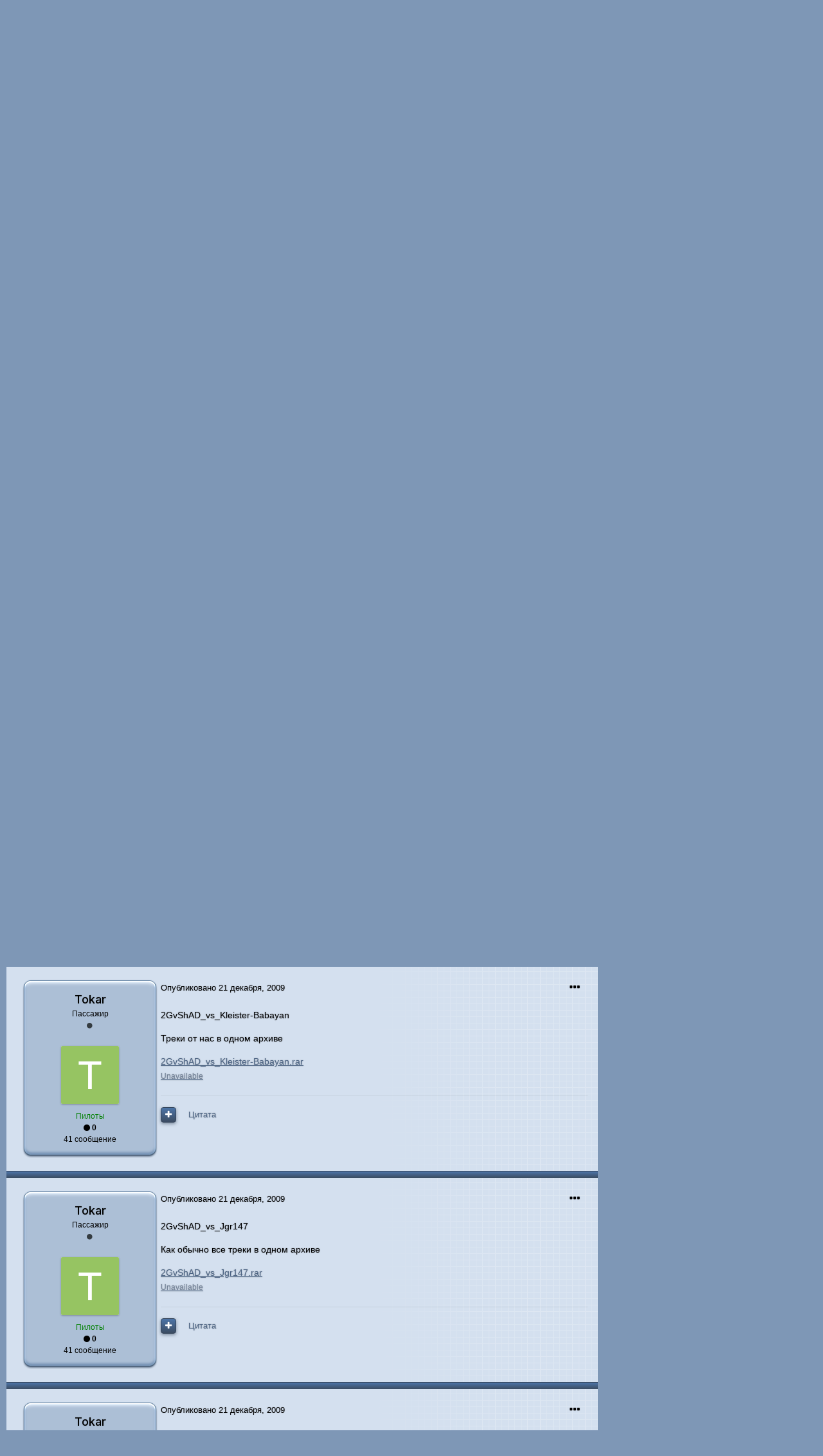

--- FILE ---
content_type: text/html;charset=UTF-8
request_url: http://spread-wings.ru/phorum/index.php?/topic/8800-%D0%B7%D0%B0%D0%BF%D0%B8%D1%81%D0%B8-%D0%BF%D0%BE%D0%B5%D0%B4%D0%B8%D0%BD%D0%BA%D0%BE%D0%B2/page/7/&tab=comments
body_size: 25913
content:
<!DOCTYPE html>
<html lang="ru-RU" dir="ltr">
	<head>
		<meta charset="utf-8">
		<title>Записи поединков - Страница 7 - &quot;ВИРТУАЛЬНЫЙ ПИЛОТ - 2009&quot; - Расправленные крылья</title>
		
		

	<meta name="viewport" content="width=device-width, initial-scale=1">


	
	
		<meta property="og:image" content="http://spread-wings.ru/phorum/uploads/monthly_2021_06/logo.png.f2c9752396e753326ea469f05792cf62.png">
	
		<meta property="og:image" content="http://spread-wings.ru/phorum/uploads/monthly_2021_06/1606115983-06d2e0a92dabab6dee689319d4b0fcf9.jpeg.8e812715eae0f80467d5641b8182eda6.jpeg">
	


	<meta name="twitter:card" content="summary_large_image" />



	
		
			
				<meta property="og:title" content="Записи поединков">
			
		
	

	
		
			
				<meta property="og:type" content="object">
			
		
	

	
		
			
				<meta property="og:url" content="http://spread-wings.ru/phorum/index.php?/topic/8800-%D0%B7%D0%B0%D0%BF%D0%B8%D1%81%D0%B8-%D0%BF%D0%BE%D0%B5%D0%B4%D0%B8%D0%BD%D0%BA%D0%BE%D0%B2/">
			
		
	

	
		
			
				<meta property="og:updated_time" content="2009-12-24T09:08:33Z">
			
		
	

	
		
			
				<meta property="og:site_name" content="Расправленные крылья">
			
		
	

	
		
			
				<meta property="og:locale" content="ru_RU">
			
		
	


	
		<link rel="first" href="http://spread-wings.ru/phorum/index.php?/topic/8800-%D0%B7%D0%B0%D0%BF%D0%B8%D1%81%D0%B8-%D0%BF%D0%BE%D0%B5%D0%B4%D0%B8%D0%BD%D0%BA%D0%BE%D0%B2/" />
	

	
		<link rel="prev" href="http://spread-wings.ru/phorum/index.php?/topic/8800-%D0%B7%D0%B0%D0%BF%D0%B8%D1%81%D0%B8-%D0%BF%D0%BE%D0%B5%D0%B4%D0%B8%D0%BD%D0%BA%D0%BE%D0%B2/page/6/" />
	

	
		<link rel="canonical" href="http://spread-wings.ru/phorum/index.php?/topic/8800-%D0%B7%D0%B0%D0%BF%D0%B8%D1%81%D0%B8-%D0%BF%D0%BE%D0%B5%D0%B4%D0%B8%D0%BD%D0%BA%D0%BE%D0%B2/page/7/" />
	

	
		<link as="style" rel="preload" href="http://spread-wings.ru/phorum/applications/core/interface/ckeditor/ckeditor/skins/ips/editor.css?t=L2AA" />
	




<link rel="manifest" href="http://spread-wings.ru/phorum/index.php?/manifest.webmanifest/">
<meta name="msapplication-config" content="http://spread-wings.ru/phorum/index.php?/browserconfig.xml/">
<meta name="msapplication-starturl" content="/">
<meta name="application-name" content="Расправленные крылья">

<meta name="apple-mobile-web-app-title" content="Расправленные крылья">

	<meta name="theme-color" content="#ffffff">






		


	
		<link href="https://fonts.googleapis.com/css?family=Inter:300,300i,400,400i,500,700,700i" rel="stylesheet" referrerpolicy="origin">
	



	<link rel='stylesheet' href='http://spread-wings.ru/phorum/uploads/css_built_7/341e4a57816af3ba440d891ca87450ff_framework.css?v=71fd1d3c741624001195' media='all'>

	<link rel='stylesheet' href='http://spread-wings.ru/phorum/uploads/css_built_7/05e81b71abe4f22d6eb8d1a929494829_responsive.css?v=71fd1d3c741624001195' media='all'>

	<link rel='stylesheet' href='http://spread-wings.ru/phorum/uploads/css_built_7/20446cf2d164adcc029377cb04d43d17_flags.css?v=71fd1d3c741624001195' media='all'>

	<link rel='stylesheet' href='http://spread-wings.ru/phorum/uploads/css_built_7/90eb5adf50a8c640f633d47fd7eb1778_core.css?v=71fd1d3c741624001195' media='all'>

	<link rel='stylesheet' href='http://spread-wings.ru/phorum/uploads/css_built_7/5a0da001ccc2200dc5625c3f3934497d_core_responsive.css?v=71fd1d3c741624001195' media='all'>

	<link rel='stylesheet' href='http://spread-wings.ru/phorum/uploads/css_built_7/62e269ced0fdab7e30e026f1d30ae516_forums.css?v=71fd1d3c741624001195' media='all'>

	<link rel='stylesheet' href='http://spread-wings.ru/phorum/uploads/css_built_7/76e62c573090645fb99a15a363d8620e_forums_responsive.css?v=71fd1d3c741624001195' media='all'>

	<link rel='stylesheet' href='http://spread-wings.ru/phorum/uploads/css_built_7/ebdea0c6a7dab6d37900b9190d3ac77b_topics.css?v=71fd1d3c741624001195' media='all'>





<link rel='stylesheet' href='http://spread-wings.ru/phorum/uploads/css_built_7/258adbb6e4f3e83cd3b355f84e3fa002_custom.css?v=71fd1d3c741624001195' media='all'>




		
		

	
	<link rel='shortcut icon' href='http://spread-wings.ru/phorum/uploads/monthly_2017_03/favicon.ico.b457a8cf69995fac0a8be93d84428bd4.ico' type="image/x-icon">

	</head>
	<body class='ipsApp ipsApp_front ipsJS_none ipsClearfix' data-controller='core.front.core.app' data-message="" data-pageApp='forums' data-pageLocation='front' data-pageModule='forums' data-pageController='topic' data-pageID='8800' >
		<a href='#ipsLayout_mainArea' class='ipsHide' title='Перейти к основному содержанию на этой странице' accesskey='m'>Перейти к содержанию</a>
		
			<div id='ipsLayout_header' class='ipsClearfix'>
				





				<header>
					<div class='ipsLayout_container'>
						


<a href='http://spread-wings.ru/phorum/' id='elLogo' accesskey='1'><img src="http://spread-wings.ru/phorum/uploads/monthly_2021_06/logo.png.354c29c0c9f8ca7df780708497a35501.png" alt='Расправленные крылья'></a>

						

	<ul id='elUserNav' class='ipsList_inline cSignedOut ipsResponsive_showDesktop'>
		

		<li id='elSignInLink'>
			<a href='http://spread-wings.ru/phorum/index.php?/login/' data-ipsMenu-closeOnClick="false" data-ipsMenu id='elUserSignIn'>
				Уже зарегистрированы? Войти &nbsp;<i class='fa fa-caret-down'></i>
			</a>
			
<div id='elUserSignIn_menu' class='ipsMenu ipsMenu_auto ipsHide'>
	<form accept-charset='utf-8' method='post' action='http://spread-wings.ru/phorum/index.php?/login/' data-controller="core.global.core.login">
		<input type="hidden" name="csrfKey" value="190cdf1a60dcff660cf6aca0fb481e01">
		<input type="hidden" name="ref" value="[base64]">
		<div data-role="loginForm">
			
			
			
				
<div class="ipsPad ipsForm ipsForm_vertical">
	<h4 class="ipsType_sectionHead">Войти</h4>
	<br><br>
	<ul class='ipsList_reset'>
		<li class="ipsFieldRow ipsFieldRow_noLabel ipsFieldRow_fullWidth">
			
			
				<input type="text" placeholder="Отображаемое имя" name="auth" autocomplete="username">
			
		</li>
		<li class="ipsFieldRow ipsFieldRow_noLabel ipsFieldRow_fullWidth">
			<input type="password" placeholder="Пароль" name="password" autocomplete="current-password">
		</li>
		<li class="ipsFieldRow ipsFieldRow_checkbox ipsClearfix">
			<span class="ipsCustomInput">
				<input type="checkbox" name="remember_me" id="remember_me_checkbox" value="1" checked aria-checked="true">
				<span></span>
			</span>
			<div class="ipsFieldRow_content">
				<label class="ipsFieldRow_label" for="remember_me_checkbox">Запомнить</label>
				<span class="ipsFieldRow_desc">Не рекомендуется для компьютеров с общим доступом</span>
			</div>
		</li>
		<li class="ipsFieldRow ipsFieldRow_fullWidth">
			<button type="submit" name="_processLogin" value="usernamepassword" class="ipsButton ipsButton_primary ipsButton_small" id="elSignIn_submit">Войти</button>
			
				<p class="ipsType_right ipsType_small">
					
						<a href='http://spread-wings.ru/phorum/index.php?/lostpassword/' data-ipsDialog data-ipsDialog-title='Забыли пароль?'>
					
					Забыли пароль?</a>
				</p>
			
		</li>
	</ul>
</div>
			
		</div>
	</form>
</div>
		</li>
		
			<li>
				
					<a href='http://spread-wings.ru/phorum/index.php?/register/' data-ipsDialog data-ipsDialog-size='narrow' data-ipsDialog-title='Регистрация' id='elRegisterButton' class='ipsButton ipsButton_normal ipsButton_primary'>Регистрация</a>
				
			</li>
		
	</ul>

						
<ul class='ipsMobileHamburger ipsList_reset ipsResponsive_hideDesktop'>
	<li data-ipsDrawer data-ipsDrawer-drawerElem='#elMobileDrawer'>
		<a href='#'>
			
			
				
			
			
			
			<i class='fa fa-navicon'></i>
		</a>
	</li>
</ul>
					</div>
				</header>
				

	<nav data-controller='core.front.core.navBar' class=' ipsResponsive_showDesktop'>
		<div class='ipsNavBar_primary ipsLayout_container '>
			<ul data-role="primaryNavBar" class='ipsClearfix'>
				


	
		
		
			
		
		<li class='ipsNavBar_active' data-active id='elNavSecondary_1' data-role="navBarItem" data-navApp="core" data-navExt="CustomItem">
			
			
				<a href="http://spread-wings.ru/phorum/"  data-navItem-id="1" data-navDefault>
					Сайт<span class='ipsNavBar_active__identifier'></span>
				</a>
			
			
				<ul class='ipsNavBar_secondary ' data-role='secondaryNavBar'>
					


	
		
		
			
		
		<li class='ipsNavBar_active' data-active id='elNavSecondary_8' data-role="navBarItem" data-navApp="forums" data-navExt="Forums">
			
			
				<a href="http://spread-wings.ru/phorum/index.php"  data-navItem-id="8" data-navDefault>
					Форумы<span class='ipsNavBar_active__identifier'></span>
				</a>
			
			
		</li>
	
	

	
		
		
		<li  id='elNavSecondary_9' data-role="navBarItem" data-navApp="calendar" data-navExt="Calendar">
			
			
				<a href="http://spread-wings.ru/phorum/index.php?/calendar/"  data-navItem-id="9" >
					Календарь<span class='ipsNavBar_active__identifier'></span>
				</a>
			
			
		</li>
	
	

	
	

	
		
		
		<li  id='elNavSecondary_11' data-role="navBarItem" data-navApp="core" data-navExt="StaffDirectory">
			
			
				<a href="http://spread-wings.ru/phorum/index.php?/staff/"  data-navItem-id="11" >
					Модераторы<span class='ipsNavBar_active__identifier'></span>
				</a>
			
			
		</li>
	
	

	
		
		
		<li  id='elNavSecondary_12' data-role="navBarItem" data-navApp="core" data-navExt="OnlineUsers">
			
			
				<a href="http://spread-wings.ru/phorum/index.php?/online/"  data-navItem-id="12" >
					Пользователи онлайн<span class='ipsNavBar_active__identifier'></span>
				</a>
			
			
		</li>
	
	

					<li class='ipsHide' id='elNavigationMore_1' data-role='navMore'>
						<a href='#' data-ipsMenu data-ipsMenu-appendTo='#elNavigationMore_1' id='elNavigationMore_1_dropdown'>Больше <i class='fa fa-caret-down'></i></a>
						<ul class='ipsHide ipsMenu ipsMenu_auto' id='elNavigationMore_1_dropdown_menu' data-role='moreDropdown'></ul>
					</li>
				</ul>
			
		</li>
	
	

	
		
		
		<li  id='elNavSecondary_2' data-role="navBarItem" data-navApp="core" data-navExt="CustomItem">
			
			
				<a href="http://spread-wings.ru/phorum/index.php?/discover/"  data-navItem-id="2" >
					Активность<span class='ipsNavBar_active__identifier'></span>
				</a>
			
			
				<ul class='ipsNavBar_secondary ipsHide' data-role='secondaryNavBar'>
					


	
		
		
		<li  id='elNavSecondary_3' data-role="navBarItem" data-navApp="core" data-navExt="AllActivity">
			
			
				<a href="http://spread-wings.ru/phorum/index.php?/discover/"  data-navItem-id="3" >
					Активность<span class='ipsNavBar_active__identifier'></span>
				</a>
			
			
		</li>
	
	

	
	

	
	

	
	

	
		
		
		<li  id='elNavSecondary_7' data-role="navBarItem" data-navApp="core" data-navExt="Search">
			
			
				<a href="http://spread-wings.ru/phorum/index.php?/search/"  data-navItem-id="7" >
					Поиск<span class='ipsNavBar_active__identifier'></span>
				</a>
			
			
		</li>
	
	

					<li class='ipsHide' id='elNavigationMore_2' data-role='navMore'>
						<a href='#' data-ipsMenu data-ipsMenu-appendTo='#elNavigationMore_2' id='elNavigationMore_2_dropdown'>Больше <i class='fa fa-caret-down'></i></a>
						<ul class='ipsHide ipsMenu ipsMenu_auto' id='elNavigationMore_2_dropdown_menu' data-role='moreDropdown'></ul>
					</li>
				</ul>
			
		</li>
	
	

	
		
		
		<li  id='elNavSecondary_13' data-role="navBarItem" data-navApp="gallery" data-navExt="Gallery">
			
			
				<a href="http://spread-wings.ru/phorum/index.php?/gallery/"  data-navItem-id="13" >
					Галерея<span class='ipsNavBar_active__identifier'></span>
				</a>
			
			
		</li>
	
	

	
	

	
	

	
		
		
		<li  id='elNavSecondary_16' data-role="navBarItem" data-navApp="core" data-navExt="Leaderboard">
			
			
				<a href="http://spread-wings.ru/phorum/index.php?/leaderboard/"  data-navItem-id="16" >
					Лидеры<span class='ipsNavBar_active__identifier'></span>
				</a>
			
			
		</li>
	
	

				<li class='ipsHide' id='elNavigationMore' data-role='navMore'>
					<a href='#' data-ipsMenu data-ipsMenu-appendTo='#elNavigationMore' id='elNavigationMore_dropdown'>Больше</a>
					<ul class='ipsNavBar_secondary ipsHide' data-role='secondaryNavBar'>
						<li class='ipsHide' id='elNavigationMore_more' data-role='navMore'>
							<a href='#' data-ipsMenu data-ipsMenu-appendTo='#elNavigationMore_more' id='elNavigationMore_more_dropdown'>Больше <i class='fa fa-caret-down'></i></a>
							<ul class='ipsHide ipsMenu ipsMenu_auto' id='elNavigationMore_more_dropdown_menu' data-role='moreDropdown'></ul>
						</li>
					</ul>
				</li>
			</ul>
			

	<div id="elSearchWrapper">
		<div id='elSearch' class='' data-controller='core.front.core.quickSearch'>
			<form accept-charset='utf-8' action='//spread-wings.ru/phorum/index.php?/search/&amp;do=quicksearch' method='post'>
				<input type='search' id='elSearchField' placeholder='Поиск...' name='q' autocomplete='off' aria-label='Поиск'>
				<button class='cSearchSubmit' type="submit" aria-label='Поиск'><i class="fa fa-search"></i></button>
				<div id="elSearchExpanded">
					<div class="ipsMenu_title">
						Искать в
					</div>
					<ul class="ipsSideMenu_list ipsSideMenu_withRadios ipsSideMenu_small" data-ipsSideMenu data-ipsSideMenu-type="radio" data-ipsSideMenu-responsive="false" data-role="searchContexts">
						<li>
							<span class='ipsSideMenu_item ipsSideMenu_itemActive' data-ipsMenuValue='all'>
								<input type="radio" name="type" value="all" checked id="elQuickSearchRadio_type_all">
								<label for='elQuickSearchRadio_type_all' id='elQuickSearchRadio_type_all_label'>Везде</label>
							</span>
						</li>
						
						
							<li>
								<span class='ipsSideMenu_item' data-ipsMenuValue='forums_topic'>
									<input type="radio" name="type" value="forums_topic" id="elQuickSearchRadio_type_forums_topic">
									<label for='elQuickSearchRadio_type_forums_topic' id='elQuickSearchRadio_type_forums_topic_label'>Темы</label>
								</span>
							</li>
						
						
							
								<li>
									<span class='ipsSideMenu_item' data-ipsMenuValue='contextual_{&quot;type&quot;:&quot;forums_topic&quot;,&quot;nodes&quot;:59}'>
										<input type="radio" name="type" value='contextual_{&quot;type&quot;:&quot;forums_topic&quot;,&quot;nodes&quot;:59}' id='elQuickSearchRadio_type_contextual_1e36dcbe8dc84b2e12dc3fc0a6975db0'>
										<label for='elQuickSearchRadio_type_contextual_1e36dcbe8dc84b2e12dc3fc0a6975db0' id='elQuickSearchRadio_type_contextual_1e36dcbe8dc84b2e12dc3fc0a6975db0_label'>Этот форум</label>
									</span>
								</li>
							
								<li>
									<span class='ipsSideMenu_item' data-ipsMenuValue='contextual_{&quot;type&quot;:&quot;forums_topic&quot;,&quot;item&quot;:8800}'>
										<input type="radio" name="type" value='contextual_{&quot;type&quot;:&quot;forums_topic&quot;,&quot;item&quot;:8800}' id='elQuickSearchRadio_type_contextual_49ed7b4b941d3913a86b96d8a3563180'>
										<label for='elQuickSearchRadio_type_contextual_49ed7b4b941d3913a86b96d8a3563180' id='elQuickSearchRadio_type_contextual_49ed7b4b941d3913a86b96d8a3563180_label'>Эта тема</label>
									</span>
								</li>
							
						
						<li data-role="showMoreSearchContexts">
							<span class='ipsSideMenu_item' data-action="showMoreSearchContexts" data-exclude="forums_topic">
								Ещё...
							</span>
						</li>
					</ul>
					<div class="ipsMenu_title">
						Поиск результатов, которые...
					</div>
					<ul class='ipsSideMenu_list ipsSideMenu_withRadios ipsSideMenu_small ipsType_normal' role="radiogroup" data-ipsSideMenu data-ipsSideMenu-type="radio" data-ipsSideMenu-responsive="false" data-filterType='andOr'>
						
							<li>
								<span class='ipsSideMenu_item ipsSideMenu_itemActive' data-ipsMenuValue='or'>
									<input type="radio" name="search_and_or" value="or" checked id="elRadio_andOr_or">
									<label for='elRadio_andOr_or' id='elField_andOr_label_or'>Содержит <em>любое</em> из моих слов поискового запроса</label>
								</span>
							</li>
						
							<li>
								<span class='ipsSideMenu_item ' data-ipsMenuValue='and'>
									<input type="radio" name="search_and_or" value="and"  id="elRadio_andOr_and">
									<label for='elRadio_andOr_and' id='elField_andOr_label_and'>Содержит <em>все</em> мои слова из поискового запроса</label>
								</span>
							</li>
						
					</ul>
					<div class="ipsMenu_title">
						Поиск результатов в...
					</div>
					<ul class='ipsSideMenu_list ipsSideMenu_withRadios ipsSideMenu_small ipsType_normal' role="radiogroup" data-ipsSideMenu data-ipsSideMenu-type="radio" data-ipsSideMenu-responsive="false" data-filterType='searchIn'>
						<li>
							<span class='ipsSideMenu_item ipsSideMenu_itemActive' data-ipsMenuValue='all'>
								<input type="radio" name="search_in" value="all" checked id="elRadio_searchIn_and">
								<label for='elRadio_searchIn_and' id='elField_searchIn_label_all'>Заголовки и содержание контента</label>
							</span>
						</li>
						<li>
							<span class='ipsSideMenu_item' data-ipsMenuValue='titles'>
								<input type="radio" name="search_in" value="titles" id="elRadio_searchIn_titles">
								<label for='elRadio_searchIn_titles' id='elField_searchIn_label_titles'>Только заголовки контента</label>
							</span>
						</li>
					</ul>
				</div>
			</form>
		</div>
	</div>

		</div>
	</nav>

				
<ul id='elMobileNav' class='ipsResponsive_hideDesktop' data-controller='core.front.core.mobileNav'>
	
		
			
			
				
				
			
				
					<li id='elMobileBreadcrumb'>
						<a href='http://spread-wings.ru/phorum/index.php?/forum/59-%D0%B2%D0%B8%D1%80%D1%82%D1%83%D0%B0%D0%BB%D1%8C%D0%BD%D1%8B%D0%B9-%D0%BF%D0%B8%D0%BB%D0%BE%D1%82-2009/'>
							<span>&quot;ВИРТУАЛЬНЫЙ ПИЛОТ - 2009&quot;</span>
						</a>
					</li>
				
				
			
				
				
			
		
	
	
	
	<li >
		<a data-action="defaultStream" href='http://spread-wings.ru/phorum/index.php?/discover/'><i class="fa fa-newspaper-o" aria-hidden="true"></i></a>
	</li>

	

	
		<li class='ipsJS_show'>
			<a href='http://spread-wings.ru/phorum/index.php?/search/'><i class='fa fa-search'></i></a>
		</li>
	
</ul>
			</div>
		
		<main id='ipsLayout_body' class='ipsLayout_container'>
			<div id='ipsLayout_contentArea'>
				<div id='ipsLayout_contentWrapper'>
					
<nav class='ipsBreadcrumb ipsBreadcrumb_top ipsFaded_withHover'>
	

	<ul class='ipsList_inline ipsPos_right'>
		
		<li >
			<a data-action="defaultStream" class='ipsType_light '  href='http://spread-wings.ru/phorum/index.php?/discover/'><i class="fa fa-newspaper-o" aria-hidden="true"></i> <span>Активность</span></a>
		</li>
		
	</ul>

	<ul data-role="breadcrumbList">
		<li>
			<a title="Главная" href='http://spread-wings.ru/phorum/'>
				<span>Главная <i class='fa fa-angle-right'></i></span>
			</a>
		</li>
		
		
			<li>
				
					<a href='http://spread-wings.ru/phorum/index.php?/forum/62-%D0%B5%D0%B6%D0%B5%D0%B3%D0%BE%D0%B4%D0%BD%D1%8B%D0%B9-%D0%BE%D0%BD%D0%BB%D0%B0%D0%B9%D0%BD-%D1%82%D1%83%D1%80%D0%BD%D0%B8%D1%80-%D0%B2%D0%B8%D1%80%D1%82%D1%83%D0%B0%D0%BB%D1%8C%D0%BD%D1%8B%D0%B9-%D0%BF%D0%B8%D0%BB%D0%BE%D1%82/'>
						<span>Ежегодный онлайн турнир &quot;Виртуальный пилот&quot; <i class='fa fa-angle-right' aria-hidden="true"></i></span>
					</a>
				
			</li>
		
			<li>
				
					<a href='http://spread-wings.ru/phorum/index.php?/forum/59-%D0%B2%D0%B8%D1%80%D1%82%D1%83%D0%B0%D0%BB%D1%8C%D0%BD%D1%8B%D0%B9-%D0%BF%D0%B8%D0%BB%D0%BE%D1%82-2009/'>
						<span>&quot;ВИРТУАЛЬНЫЙ ПИЛОТ - 2009&quot; <i class='fa fa-angle-right' aria-hidden="true"></i></span>
					</a>
				
			</li>
		
			<li>
				
					Записи поединков
				
			</li>
		
	</ul>
</nav>
					
					<div id='ipsLayout_mainArea'>
						
						
						
						

	




						



<div class='ipsPageHeader ipsResponsive_pull ipsBox ipsPadding sm:ipsPadding:half ipsMargin_bottom'>
	
	<div class='ipsFlex ipsFlex-ai:center ipsFlex-fw:wrap ipsGap:4'>
		<div class='ipsFlex-flex:11'>
			<h1 class='ipsType_pageTitle ipsContained_container'>
				
					
					
						<span><span class="ipsBadge ipsBadge_icon ipsBadge_positive" data-ipsTooltip title='Закреплено'><i class='fa fa-thumb-tack'></i></span></span>
					
					
				

				
				
					<span class='ipsType_break ipsContained'>
						<span>Записи поединков</span>
					</span>
				
			</h1>
			
			
		</div>
		
	</div>
	<hr class='ipsHr'>
	<div class='ipsPageHeader__meta ipsFlex ipsFlex-jc:between ipsFlex-ai:center ipsFlex-fw:wrap ipsGap:3'>
		<div class='ipsFlex-flex:11'>
			<div class='ipsPhotoPanel ipsPhotoPanel_mini ipsPhotoPanel_notPhone ipsClearfix'>
				


	<a href="http://spread-wings.ru/phorum/index.php?/profile/2-alex/" data-ipsHover data-ipsHover-target="http://spread-wings.ru/phorum/index.php?/profile/2-alex/&amp;do=hovercard" class="ipsUserPhoto ipsUserPhoto_mini" title="Перейти в профиль AleX">
		<img src='http://spread-wings.ru/phorum/uploads/profile/photo-2.jpg' alt='AleX'>
	</a>

				<div>
					<p class='ipsType_reset ipsType_blendLinks'>
						<span class='ipsType_normal'>
						
							<strong>Автор 

<a href='http://spread-wings.ru/phorum/index.php?/profile/2-alex/' data-ipsHover data-ipsHover-target='http://spread-wings.ru/phorum/index.php?/profile/2-alex/&amp;do=hovercard&amp;referrer=http%253A%252F%252Fspread-wings.ru%252Fphorum%252Findex.php%253F%252Ftopic%252F8800-%2525D0%2525B7%2525D0%2525B0%2525D0%2525BF%2525D0%2525B8%2525D1%252581%2525D0%2525B8-%2525D0%2525BF%2525D0%2525BE%2525D0%2525B5%2525D0%2525B4%2525D0%2525B8%2525D0%2525BD%2525D0%2525BA%2525D0%2525BE%2525D0%2525B2%252Fpage%252F7%252F%2526tab%253Dcomments' title="Перейти в профиль AleX" class="ipsType_break">AleX</a>, </strong><br />
							<span class='ipsType_light'><time datetime='2009-11-22T13:37:45Z' title='22.11.2009 13:37 ' data-short='16 г'>22 ноября, 2009</time> в <a href="http://spread-wings.ru/phorum/index.php?/forum/59-%D0%B2%D0%B8%D1%80%D1%82%D1%83%D0%B0%D0%BB%D1%8C%D0%BD%D1%8B%D0%B9-%D0%BF%D0%B8%D0%BB%D0%BE%D1%82-2009/">&quot;ВИРТУАЛЬНЫЙ ПИЛОТ - 2009&quot;</a></span>
						
						</span>
					</p>
				</div>
			</div>
		</div>
		
			<div class='ipsFlex-flex:01 ipsResponsive_hidePhone'>
				<div class='ipsFlex ipsFlex-ai:center ipsFlex-jc:center ipsGap:3 ipsGap_row:0'>
					
						


    <a href='#elShareItem_749102505_menu' id='elShareItem_749102505' data-ipsMenu class='ipsShareButton ipsButton ipsButton_verySmall ipsButton_link ipsButton_link--light'>
        <span><i class='fa fa-share-alt'></i></span> &nbsp;Share
    </a>

    <div class='ipsPadding ipsMenu ipsMenu_auto ipsHide' id='elShareItem_749102505_menu' data-controller="core.front.core.sharelink">
        <ul class='ipsList_inline'>
            
                <li>
<a href="http://twitter.com/share?url=http%3A%2F%2Fspread-wings.ru%2Fphorum%2Findex.php%3F%2Ftopic%2F8800-%2525D0%2525B7%2525D0%2525B0%2525D0%2525BF%2525D0%2525B8%2525D1%252581%2525D0%2525B8-%2525D0%2525BF%2525D0%2525BE%2525D0%2525B5%2525D0%2525B4%2525D0%2525B8%2525D0%2525BD%2525D0%2525BA%2525D0%2525BE%2525D0%2525B2%2F" class="cShareLink cShareLink_twitter" target="_blank" data-role="shareLink" title='Поделиться в Twitter' data-ipsTooltip rel='noopener'>
	<i class="fa fa-twitter"></i>
</a></li>
            
                <li>
<a href="https://www.facebook.com/sharer/sharer.php?u=http%3A%2F%2Fspread-wings.ru%2Fphorum%2Findex.php%3F%2Ftopic%2F8800-%25D0%25B7%25D0%25B0%25D0%25BF%25D0%25B8%25D1%2581%25D0%25B8-%25D0%25BF%25D0%25BE%25D0%25B5%25D0%25B4%25D0%25B8%25D0%25BD%25D0%25BA%25D0%25BE%25D0%25B2%2F" class="cShareLink cShareLink_facebook" target="_blank" data-role="shareLink" title='Поделиться в Facebook' data-ipsTooltip rel='noopener'>
	<i class="fa fa-facebook"></i>
</a></li>
            
                <li>
<a href="mailto:?subject=Записи поединков&body=http%3A%2F%2Fspread-wings.ru%2Fphorum%2Findex.php%3F%2Ftopic%2F8800-%25D0%25B7%25D0%25B0%25D0%25BF%25D0%25B8%25D1%2581%25D0%25B8-%25D0%25BF%25D0%25BE%25D0%25B5%25D0%25B4%25D0%25B8%25D0%25BD%25D0%25BA%25D0%25BE%25D0%25B2%2F" rel='nofollow' class='cShareLink cShareLink_email' title='Поделиться по email' data-ipsTooltip>
	<i class="fa fa-envelope"></i>
</a></li>
            
                <li>
<a href="http://pinterest.com/pin/create/button/?url=http://spread-wings.ru/phorum/index.php?/topic/8800-%25D0%25B7%25D0%25B0%25D0%25BF%25D0%25B8%25D1%2581%25D0%25B8-%25D0%25BF%25D0%25BE%25D0%25B5%25D0%25B4%25D0%25B8%25D0%25BD%25D0%25BA%25D0%25BE%25D0%25B2/&amp;media=http://spread-wings.ru/phorum/uploads/" class="cShareLink cShareLink_pinterest" target="_blank" data-role="shareLink" title='Поделиться в Pinterest' data-ipsTooltip rel='noopener'>
	<i class="fa fa-pinterest"></i>
</a></li>
            
        </ul>
    </div>

					
					



					

<span data-followApp='forums' data-followArea='topic' data-followID='8800' data-controller='core.front.core.followButton'>
	

	<a href='http://spread-wings.ru/phorum/index.php?/login/' class="ipsFollow ipsPos_middle ipsButton ipsButton_light ipsButton_verySmall ipsButton_disabled" data-role="followButton" data-ipsTooltip title='Авторизация'>
		<span>Подписчики</span>
		<span class='ipsCommentCount'>0</span>
	</a>

</span>
				</div>
			</div>
					
	</div>
	
	
</div>






<div class='ipsClearfix'>
	<ul class="ipsToolList ipsToolList_horizontal ipsClearfix ipsSpacer_both ">
		
			<li class='ipsToolList_primaryAction'>
				<span data-controller='forums.front.topic.reply'>
					
						<a href='#replyForm' class='ipsButton ipsButton_important ipsButton_medium ipsButton_fullWidth' data-action='replyToTopic'>Ответить</a>
					
				</span>
			</li>
		
		
			<li class='ipsResponsive_hidePhone'>
				
					<a href="http://spread-wings.ru/phorum/index.php?/forum/59-%D0%B2%D0%B8%D1%80%D1%82%D1%83%D0%B0%D0%BB%D1%8C%D0%BD%D1%8B%D0%B9-%D0%BF%D0%B8%D0%BB%D0%BE%D1%82-2009/&amp;do=add" class='ipsButton ipsButton_link ipsButton_medium ipsButton_fullWidth' title='Создать новую тему в этом форуме'>Создать новую тему</a>
				
			</li>
		
		
	</ul>
</div>

<div id='comments' data-controller='core.front.core.commentFeed,forums.front.topic.view, core.front.core.ignoredComments' data-autoPoll data-baseURL='http://spread-wings.ru/phorum/index.php?/topic/8800-%D0%B7%D0%B0%D0%BF%D0%B8%D1%81%D0%B8-%D0%BF%D0%BE%D0%B5%D0%B4%D0%B8%D0%BD%D0%BA%D0%BE%D0%B2/' data-lastPage data-feedID='topic-8800' class='cTopic ipsClear ipsSpacer_top'>
	
			

				<div class="ipsBox ipsResponsive_pull ipsPadding:half ipsClearfix ipsClear ipsMargin_bottom">
					
					
						


	
	<ul class='ipsPagination' id='elPagination_97c1e3bfdee0d8fb020261a8cee7154d_1696692592' data-ipsPagination-seoPagination='true' data-pages='7' data-ipsPagination  data-ipsPagination-pages="7" data-ipsPagination-perPage='25'>
		
			
				<li class='ipsPagination_first'><a href='http://spread-wings.ru/phorum/index.php?/topic/8800-%D0%B7%D0%B0%D0%BF%D0%B8%D1%81%D0%B8-%D0%BF%D0%BE%D0%B5%D0%B4%D0%B8%D0%BD%D0%BA%D0%BE%D0%B2/#comments' rel="first" data-page='1' data-ipsTooltip title='Первая страница'><i class='fa fa-angle-double-left'></i></a></li>
				<li class='ipsPagination_prev'><a href='http://spread-wings.ru/phorum/index.php?/topic/8800-%D0%B7%D0%B0%D0%BF%D0%B8%D1%81%D0%B8-%D0%BF%D0%BE%D0%B5%D0%B4%D0%B8%D0%BD%D0%BA%D0%BE%D0%B2/page/6/#comments' rel="prev" data-page='6' data-ipsTooltip title='Предыдущая страница'>Назад</a></li>
				
					<li class='ipsPagination_page'><a href='http://spread-wings.ru/phorum/index.php?/topic/8800-%D0%B7%D0%B0%D0%BF%D0%B8%D1%81%D0%B8-%D0%BF%D0%BE%D0%B5%D0%B4%D0%B8%D0%BD%D0%BA%D0%BE%D0%B2/page/2/#comments' data-page='2'>2</a></li>
				
					<li class='ipsPagination_page'><a href='http://spread-wings.ru/phorum/index.php?/topic/8800-%D0%B7%D0%B0%D0%BF%D0%B8%D1%81%D0%B8-%D0%BF%D0%BE%D0%B5%D0%B4%D0%B8%D0%BD%D0%BA%D0%BE%D0%B2/page/3/#comments' data-page='3'>3</a></li>
				
					<li class='ipsPagination_page'><a href='http://spread-wings.ru/phorum/index.php?/topic/8800-%D0%B7%D0%B0%D0%BF%D0%B8%D1%81%D0%B8-%D0%BF%D0%BE%D0%B5%D0%B4%D0%B8%D0%BD%D0%BA%D0%BE%D0%B2/page/4/#comments' data-page='4'>4</a></li>
				
					<li class='ipsPagination_page'><a href='http://spread-wings.ru/phorum/index.php?/topic/8800-%D0%B7%D0%B0%D0%BF%D0%B8%D1%81%D0%B8-%D0%BF%D0%BE%D0%B5%D0%B4%D0%B8%D0%BD%D0%BA%D0%BE%D0%B2/page/5/#comments' data-page='5'>5</a></li>
				
					<li class='ipsPagination_page'><a href='http://spread-wings.ru/phorum/index.php?/topic/8800-%D0%B7%D0%B0%D0%BF%D0%B8%D1%81%D0%B8-%D0%BF%D0%BE%D0%B5%D0%B4%D0%B8%D0%BD%D0%BA%D0%BE%D0%B2/page/6/#comments' data-page='6'>6</a></li>
				
			
			<li class='ipsPagination_page ipsPagination_active'><a href='http://spread-wings.ru/phorum/index.php?/topic/8800-%D0%B7%D0%B0%D0%BF%D0%B8%D1%81%D0%B8-%D0%BF%D0%BE%D0%B5%D0%B4%D0%B8%D0%BD%D0%BA%D0%BE%D0%B2/page/7/#comments' data-page='7'>7</a></li>
			
				<li class='ipsPagination_next ipsPagination_inactive'><a href='http://spread-wings.ru/phorum/index.php?/topic/8800-%D0%B7%D0%B0%D0%BF%D0%B8%D1%81%D0%B8-%D0%BF%D0%BE%D0%B5%D0%B4%D0%B8%D0%BD%D0%BA%D0%BE%D0%B2/page/7/#comments' rel="next" data-page='7' data-ipsTooltip title='Следующая страница'>Далее</a></li>
				<li class='ipsPagination_last ipsPagination_inactive'><a href='http://spread-wings.ru/phorum/index.php?/topic/8800-%D0%B7%D0%B0%D0%BF%D0%B8%D1%81%D0%B8-%D0%BF%D0%BE%D0%B5%D0%B4%D0%B8%D0%BD%D0%BA%D0%BE%D0%B2/page/7/#comments' rel="last" data-page='7' data-ipsTooltip title='Последняя страница'><i class='fa fa-angle-double-right'></i></a></li>
			
			
				<li class='ipsPagination_pageJump'>
					<a href='#' data-ipsMenu data-ipsMenu-closeOnClick='false' data-ipsMenu-appendTo='#elPagination_97c1e3bfdee0d8fb020261a8cee7154d_1696692592' id='elPagination_97c1e3bfdee0d8fb020261a8cee7154d_1696692592_jump'>Страница 7 из 7 &nbsp;<i class='fa fa-caret-down'></i></a>
					<div class='ipsMenu ipsMenu_narrow ipsPadding ipsHide' id='elPagination_97c1e3bfdee0d8fb020261a8cee7154d_1696692592_jump_menu'>
						<form accept-charset='utf-8' method='post' action='http://spread-wings.ru/phorum/index.php?/topic/8800-%D0%B7%D0%B0%D0%BF%D0%B8%D1%81%D0%B8-%D0%BF%D0%BE%D0%B5%D0%B4%D0%B8%D0%BD%D0%BA%D0%BE%D0%B2/#comments' data-role="pageJump">
							<ul class='ipsForm ipsForm_horizontal'>
								<li class='ipsFieldRow'>
									<input type='number' min='1' max='7' placeholder='Номер страницы' class='ipsField_fullWidth' name='page'>
								</li>
								<li class='ipsFieldRow ipsFieldRow_fullWidth'>
									<input type='submit' class='ipsButton_fullWidth ipsButton ipsButton_verySmall ipsButton_primary' value='Поехали'>
								</li>
							</ul>
						</form>
					</div>
				</li>
			
		
	</ul>

					
				</div>
			
	

	

<div data-controller='core.front.core.recommendedComments' data-url='http://spread-wings.ru/phorum/index.php?/topic/8800-%D0%B7%D0%B0%D0%BF%D0%B8%D1%81%D0%B8-%D0%BF%D0%BE%D0%B5%D0%B4%D0%B8%D0%BD%D0%BA%D0%BE%D0%B2/&amp;recommended=comments' class='ipsRecommendedComments ipsHide'>
	<div data-role="recommendedComments">
		<h2 class='ipsType_sectionHead ipsType_large ipsType_bold ipsMargin_bottom'>Рекомендуемые сообщения</h2>
		
	</div>
</div>
	
	<div id="elPostFeed" data-role='commentFeed' data-controller='core.front.core.moderation' >
		<form action="http://spread-wings.ru/phorum/index.php?/topic/8800-%D0%B7%D0%B0%D0%BF%D0%B8%D1%81%D0%B8-%D0%BF%D0%BE%D0%B5%D0%B4%D0%B8%D0%BD%D0%BA%D0%BE%D0%B2/page/7/&amp;csrfKey=190cdf1a60dcff660cf6aca0fb481e01&amp;do=multimodComment" method="post" data-ipsPageAction data-role='moderationTools'>
			
			
				

					

					
					




<a id='comment-129610'></a>
<article  id='elComment_129610' class='cPost ipsBox  ipsComment  ipsComment_parent ipsClearfix ipsClear ipsColumns ipsColumns_noSpacing ipsColumns_collapsePhone  '>
	

	<div class='cAuthorPane cAuthorPane_mobile ipsResponsive_showPhone ipsResponsive_block'>
		<h3 class='ipsType_sectionHead cAuthorPane_author ipsResponsive_showPhone ipsResponsive_inlineBlock ipsType_break ipsType_blendLinks ipsTruncate ipsTruncate_line'>
			

<a href='http://spread-wings.ru/phorum/index.php?/profile/12378-fbarhangel/' data-ipsHover data-ipsHover-target='http://spread-wings.ru/phorum/index.php?/profile/12378-fbarhangel/&amp;do=hovercard&amp;referrer=http%253A%252F%252Fspread-wings.ru%252Fphorum%252Findex.php%253F%252Ftopic%252F8800-%2525D0%2525B7%2525D0%2525B0%2525D0%2525BF%2525D0%2525B8%2525D1%252581%2525D0%2525B8-%2525D0%2525BF%2525D0%2525BE%2525D0%2525B5%2525D0%2525B4%2525D0%2525B8%2525D0%2525BD%2525D0%2525BA%2525D0%2525BE%2525D0%2525B2%252Fpage%252F7%252F%2526tab%253Dcomments' title="Перейти в профиль =FB=Arhangel" class="ipsType_break"><span style='color:green'>=FB=Arhangel</a>
			<span class='ipsResponsive_showPhone ipsResponsive_inline'>&nbsp;&nbsp;

	
		<span title="Общая репутация пользователя" data-ipsTooltip class='ipsRepBadge ipsRepBadge_neutral'>
	
			<i class='fa fa-circle'></i> 0
	
		</span>
	
</span>
		</h3>
		<div class='cAuthorPane_photo'>
			


	<a href="http://spread-wings.ru/phorum/index.php?/profile/12378-fbarhangel/" data-ipsHover data-ipsHover-target="http://spread-wings.ru/phorum/index.php?/profile/12378-fbarhangel/&amp;do=hovercard" class="ipsUserPhoto ipsUserPhoto_large" title="Перейти в профиль =FB=Arhangel">
		<img src='data:image/svg+xml,%3Csvg%20xmlns%3D%22http%3A%2F%2Fwww.w3.org%2F2000%2Fsvg%22%20viewBox%3D%220%200%201024%201024%22%20style%3D%22background%3A%23c4627d%22%3E%3Cg%3E%3Ctext%20text-anchor%3D%22middle%22%20dy%3D%22.35em%22%20x%3D%22512%22%20y%3D%22512%22%20fill%3D%22%23ffffff%22%20font-size%3D%22700%22%20font-family%3D%22-apple-system%2C%20BlinkMacSystemFont%2C%20Roboto%2C%20Helvetica%2C%20Arial%2C%20sans-serif%22%3EF%3C%2Ftext%3E%3C%2Fg%3E%3C%2Fsvg%3E' alt='=FB=Arhangel'>
	</a>

		</div>
	</div>
	<aside class='ipsComment_author cAuthorPane ipsColumn ipsColumn_medium ipsResponsive_hidePhone'>
<div class='author_box_top'>&nbsp;</div>
<div class='author_box'>
		<h3 class='ipsType_sectionHead cAuthorPane_author ipsType_blendLinks ipsType_break'><strong>

<a href='http://spread-wings.ru/phorum/index.php?/profile/12378-fbarhangel/' data-ipsHover data-ipsHover-target='http://spread-wings.ru/phorum/index.php?/profile/12378-fbarhangel/&amp;do=hovercard&amp;referrer=http%253A%252F%252Fspread-wings.ru%252Fphorum%252Findex.php%253F%252Ftopic%252F8800-%2525D0%2525B7%2525D0%2525B0%2525D0%2525BF%2525D0%2525B8%2525D1%252581%2525D0%2525B8-%2525D0%2525BF%2525D0%2525BE%2525D0%2525B5%2525D0%2525B4%2525D0%2525B8%2525D0%2525BD%2525D0%2525BA%2525D0%2525BE%2525D0%2525B2%252Fpage%252F7%252F%2526tab%253Dcomments' title="Перейти в профиль =FB=Arhangel" class="ipsType_break">=FB=Arhangel</a></strong> <span class='ipsResponsive_showPhone ipsResponsive_inline'>&nbsp;&nbsp;

	
		<span title="Общая репутация пользователя" data-ipsTooltip class='ipsRepBadge ipsRepBadge_neutral'>
	
			<i class='fa fa-circle'></i> 0
	
		</span>
	
</span></h3>
		
		<ul class='cAuthorPane_info ipsList_reset'>
			
				<li class='ipsType_break'>Пассажир</li>
			
			
				<li><span class='ipsPip'></span></li>
			

			<li class='cAuthorPane_photo'>
				


	<a href="http://spread-wings.ru/phorum/index.php?/profile/12378-fbarhangel/" data-ipsHover data-ipsHover-target="http://spread-wings.ru/phorum/index.php?/profile/12378-fbarhangel/&amp;do=hovercard" class="ipsUserPhoto ipsUserPhoto_large" title="Перейти в профиль =FB=Arhangel">
		<img src='data:image/svg+xml,%3Csvg%20xmlns%3D%22http%3A%2F%2Fwww.w3.org%2F2000%2Fsvg%22%20viewBox%3D%220%200%201024%201024%22%20style%3D%22background%3A%23c4627d%22%3E%3Cg%3E%3Ctext%20text-anchor%3D%22middle%22%20dy%3D%22.35em%22%20x%3D%22512%22%20y%3D%22512%22%20fill%3D%22%23ffffff%22%20font-size%3D%22700%22%20font-family%3D%22-apple-system%2C%20BlinkMacSystemFont%2C%20Roboto%2C%20Helvetica%2C%20Arial%2C%20sans-serif%22%3EF%3C%2Ftext%3E%3C%2Fg%3E%3C%2Fsvg%3E' alt='=FB=Arhangel'>
	</a>

			</li>
			<li><span style='color:green'>Пилоты</li>
			
			
				<li>

	
		<span title="Общая репутация пользователя" data-ipsTooltip class='ipsRepBadge ipsRepBadge_neutral'>
	
			<i class='fa fa-circle'></i> 0
	
		</span>
	
</li>
				<li class='ipsType_light'>26 сообщений</li>
				
				

			
		</ul>
</div>
<div class='author_box_bot'>&nbsp;</div>
	</aside>
	<div class='ipsColumn ipsColumn_fluid'>
		

<div id='comment-129610_wrap' data-controller='core.front.core.comment' data-commentApp='forums' data-commentType='forums' data-commentID="129610" data-quoteData='{&quot;userid&quot;:12378,&quot;username&quot;:&quot;=FB=Arhangel&quot;,&quot;timestamp&quot;:1261339051,&quot;contentapp&quot;:&quot;forums&quot;,&quot;contenttype&quot;:&quot;forums&quot;,&quot;contentid&quot;:8800,&quot;contentclass&quot;:&quot;forums_Topic&quot;,&quot;contentcommentid&quot;:129610}' class='ipsComment_content ipsType_medium'>

	<div class='ipsComment_meta ipsType_light ipsFlex ipsFlex-ai:center ipsFlex-jc:between ipsFlex-fd:row-reverse'>
		<div class='ipsType_light ipsType_reset ipsType_blendLinks ipsComment_toolWrap'>
			<div class='ipsResponsive_hidePhone ipsComment_badges'>
				<ul class='ipsList_reset ipsFlex ipsFlex-jc:end ipsFlex-fw:wrap ipsGap:2 ipsGap_row:1'>
					
					
					
					
					
				</ul>
			</div>
			<ul class='ipsList_reset ipsComment_tools'>
				<li>
					<a href='#elControls_129610_menu' class='ipsComment_ellipsis' id='elControls_129610' title='Ещё...' data-ipsMenu data-ipsMenu-appendTo='#comment-129610_wrap'><i class='fa fa-ellipsis-h'></i></a>
					<ul id='elControls_129610_menu' class='ipsMenu ipsMenu_narrow ipsHide'>
						
							<li class='ipsMenu_item'><a href='http://spread-wings.ru/phorum/index.php?/topic/8800-%D0%B7%D0%B0%D0%BF%D0%B8%D1%81%D0%B8-%D0%BF%D0%BE%D0%B5%D0%B4%D0%B8%D0%BD%D0%BA%D0%BE%D0%B2/&amp;do=reportComment&amp;comment=129610' data-ipsDialog data-ipsDialog-remoteSubmit data-ipsDialog-size='medium' data-ipsDialog-flashMessage='Спасибо за вашу жалобу' data-ipsDialog-title="Жалоба" data-action='reportComment' title='Пожаловаться на контент'>Жалоба</a></li>
						
						
							<li class='ipsMenu_item'><a href='http://spread-wings.ru/phorum/index.php?/topic/8800-%D0%B7%D0%B0%D0%BF%D0%B8%D1%81%D0%B8-%D0%BF%D0%BE%D0%B5%D0%B4%D0%B8%D0%BD%D0%BA%D0%BE%D0%B2/&amp;do=findComment&amp;comment=129610' title='Поделиться сообщением' data-ipsDialog data-ipsDialog-size='narrow' data-ipsDialog-content='#elSharePost_129610_menu' data-ipsDialog-title="Поделиться сообщением" id='elSharePost_129610' data-role='shareComment'>Share</a></li>
						
						
						
						
							
								
							
							
							
							
							
							
						
					</ul>
				</li>
				
			</ul>
		</div>

		<div class='ipsType_reset ipsResponsive_hidePhone'>
			<a href='http://spread-wings.ru/phorum/index.php?/topic/8800-%D0%B7%D0%B0%D0%BF%D0%B8%D1%81%D0%B8-%D0%BF%D0%BE%D0%B5%D0%B4%D0%B8%D0%BD%D0%BA%D0%BE%D0%B2/&amp;do=findComment&amp;comment=129610' class='ipsType_blendLinks'>Опубликовано <time datetime='2009-12-20T19:57:31Z' title='20.12.2009 19:57 ' data-short='16 г'>20 декабря, 2009</time></a> 
			
			<span class='ipsResponsive_hidePhone'>
				
				
			</span>
		</div>
	</div>

	


	<div class='cPost_contentWrap'>
		
		<div data-role='commentContent' class='ipsType_normal ipsType_richText ipsPadding_bottom ipsContained' data-controller='core.front.core.lightboxedImages'>
			
<p>=FB=Cheshir, =FB=Archangel vs 2GvShAD_Tokar, Kvazar</p>
<p><a href="http://spread-wings.ru/phorum/applications/core/interface/file/attachment.php?id=10474" data-fileid="10474" rel="">quick0041.zip</a></p>


			
		</div>

		
			<div class='ipsItemControls'>
				
					
						

	<div data-controller='core.front.core.reaction' class='ipsItemControls_right ipsClearfix '>	
		<div class='ipsReact ipsPos_right'>
			
				
				<div class='ipsReact_blurb ipsHide' data-role='reactionBlurb'>
					
				</div>
			
			
			
		</div>
	</div>

					
				
				<ul class='ipsComment_controls ipsClearfix ipsItemControls_left' data-role="commentControls">
					
						
							<li data-ipsQuote-editor='topic_comment' data-ipsQuote-target='#comment-129610' class='ipsJS_show'>
								<button class='ipsButton ipsButton_light ipsButton_verySmall ipsButton_narrow cMultiQuote ipsHide' data-action='multiQuoteComment' data-ipsTooltip data-ipsQuote-multiQuote data-mqId='mq129610' title='Мультицитата'><i class='fa fa-plus'></i></button>
							</li>
							<li data-ipsQuote-editor='topic_comment' data-ipsQuote-target='#comment-129610' class='ipsJS_show'>
								<a href='#' data-action='quoteComment' data-ipsQuote-singleQuote>Цитата</a>
							</li>
						
						
						
					
					<li class='ipsHide' data-role='commentLoading'>
						<span class='ipsLoading ipsLoading_tiny ipsLoading_noAnim'></span>
					</li>
				</ul>
			</div>
		

		
	</div>

	

	<div class='ipsPadding ipsHide cPostShareMenu' id='elSharePost_129610_menu'>
		<h5 class='ipsType_normal ipsType_reset'>Ссылка на сообщение</h5>
		
			
		
		
		<input type='text' value='http://spread-wings.ru/phorum/index.php?/topic/8800-%D0%B7%D0%B0%D0%BF%D0%B8%D1%81%D0%B8-%D0%BF%D0%BE%D0%B5%D0%B4%D0%B8%D0%BD%D0%BA%D0%BE%D0%B2/&amp;do=findComment&amp;comment=129610' class='ipsField_fullWidth'>

		
			<h5 class='ipsType_normal ipsType_reset ipsSpacer_top'>Поделиться на другие сайты</h5>
			

	<ul class='ipsList_inline ipsList_noSpacing ipsClearfix' data-controller="core.front.core.sharelink">
		
			<li>
<a href="http://twitter.com/share?url=http%3A%2F%2Fspread-wings.ru%2Fphorum%2Findex.php%3F%2Ftopic%2F8800-%2525D0%2525B7%2525D0%2525B0%2525D0%2525BF%2525D0%2525B8%2525D1%252581%2525D0%2525B8-%2525D0%2525BF%2525D0%2525BE%2525D0%2525B5%2525D0%2525B4%2525D0%2525B8%2525D0%2525BD%2525D0%2525BA%2525D0%2525BE%2525D0%2525B2%2F%26do%3DfindComment%26comment%3D129610" class="cShareLink cShareLink_twitter" target="_blank" data-role="shareLink" title='Поделиться в Twitter' data-ipsTooltip rel='noopener'>
	<i class="fa fa-twitter"></i>
</a></li>
		
			<li>
<a href="https://www.facebook.com/sharer/sharer.php?u=http%3A%2F%2Fspread-wings.ru%2Fphorum%2Findex.php%3F%2Ftopic%2F8800-%25D0%25B7%25D0%25B0%25D0%25BF%25D0%25B8%25D1%2581%25D0%25B8-%25D0%25BF%25D0%25BE%25D0%25B5%25D0%25B4%25D0%25B8%25D0%25BD%25D0%25BA%25D0%25BE%25D0%25B2%2F%26do%3DfindComment%26comment%3D129610" class="cShareLink cShareLink_facebook" target="_blank" data-role="shareLink" title='Поделиться в Facebook' data-ipsTooltip rel='noopener'>
	<i class="fa fa-facebook"></i>
</a></li>
		
			<li>
<a href="mailto:?subject=Записи поединков&body=http%3A%2F%2Fspread-wings.ru%2Fphorum%2Findex.php%3F%2Ftopic%2F8800-%25D0%25B7%25D0%25B0%25D0%25BF%25D0%25B8%25D1%2581%25D0%25B8-%25D0%25BF%25D0%25BE%25D0%25B5%25D0%25B4%25D0%25B8%25D0%25BD%25D0%25BA%25D0%25BE%25D0%25B2%2F%26do%3DfindComment%26comment%3D129610" rel='nofollow' class='cShareLink cShareLink_email' title='Поделиться по email' data-ipsTooltip>
	<i class="fa fa-envelope"></i>
</a></li>
		
			<li>
<a href="http://pinterest.com/pin/create/button/?url=http://spread-wings.ru/phorum/index.php?/topic/8800-%25D0%25B7%25D0%25B0%25D0%25BF%25D0%25B8%25D1%2581%25D0%25B8-%25D0%25BF%25D0%25BE%25D0%25B5%25D0%25B4%25D0%25B8%25D0%25BD%25D0%25BA%25D0%25BE%25D0%25B2/%26do=findComment%26comment=129610&amp;media=http://spread-wings.ru/phorum/uploads/" class="cShareLink cShareLink_pinterest" target="_blank" data-role="shareLink" title='Поделиться в Pinterest' data-ipsTooltip rel='noopener'>
	<i class="fa fa-pinterest"></i>
</a></li>
		
	</ul>

		
	</div>
</div>
	</div>
</article>
<div class='postween'>&nbsp;</div>
					
					
					
						







<div class="ipsBox cTopicOverview cTopicOverview--inline ipsFlex ipsFlex-fd:row md:ipsFlex-fd:row sm:ipsFlex-fd:column ipsMargin_bottom sm:ipsMargin_bottom:half sm:ipsMargin_top:half ipsResponsive_pull ipsResponsive_hideDesktop ipsResponsive_block " data-controller='forums.front.topic.activity'>

	<div class='cTopicOverview__header ipsAreaBackground_light ipsFlex sm:ipsFlex-fw:wrap sm:ipsFlex-jc:center'>
		<ul class='cTopicOverview__stats ipsPadding ipsMargin:none sm:ipsPadding_horizontal:half ipsFlex ipsFlex-flex:10 ipsFlex-jc:around ipsFlex-ai:center'>
			<li class='cTopicOverview__statItem ipsType_center'>
				<span class='cTopicOverview__statTitle ipsType_light ipsTruncate ipsTruncate_line'>Ответов</span>
				<span class='cTopicOverview__statValue'>166</span>
			</li>
			<li class='cTopicOverview__statItem ipsType_center'>
				<span class='cTopicOverview__statTitle ipsType_light ipsTruncate ipsTruncate_line'>Created</span>
				<span class='cTopicOverview__statValue'><time datetime='2009-11-22T13:37:45Z' title='22.11.2009 13:37 ' data-short='16 г'>16 г</time></span>
			</li>
			<li class='cTopicOverview__statItem ipsType_center'>
				<span class='cTopicOverview__statTitle ipsType_light ipsTruncate ipsTruncate_line'>Последний ответ </span>
				<span class='cTopicOverview__statValue'><time datetime='2009-12-24T09:08:33Z' title='24.12.2009 09:08 ' data-short='16 г'>16 г</time></span>
			</li>
		</ul>
		<a href='#' data-action='toggleOverview' class='cTopicOverview__toggle cTopicOverview__toggle--inline ipsType_large ipsType_light ipsPad ipsFlex ipsFlex-ai:center ipsFlex-jc:center'><i class='fa fa-chevron-down'></i></a>
	</div>
	
		<div class='cTopicOverview__preview ipsFlex-flex:10' data-role="preview">
			<div class='cTopicOverview__previewInner ipsPadding_vertical ipsPadding_horizontal ipsResponsive_hidePhone ipsFlex ipsFlex-fd:row'>
				
					<div class='cTopicOverview__section--users ipsFlex-flex:00'>
						<h4 class='ipsType_reset cTopicOverview__sectionTitle ipsType_dark ipsType_uppercase ipsType_noBreak'>Top Posters In This Topic</h4>
						<ul class='cTopicOverview__dataList ipsMargin:none ipsPadding:none ipsList_style:none ipsFlex ipsFlex-jc:between ipsFlex-ai:center'>
							
								<li class="cTopicOverview__dataItem ipsMargin_right ipsFlex ipsFlex-jc:start ipsFlex-ai:center">
									


	<a href="http://spread-wings.ru/phorum/index.php?/profile/19522-marseille/" data-ipsHover data-ipsHover-target="http://spread-wings.ru/phorum/index.php?/profile/19522-marseille/&amp;do=hovercard" class="ipsUserPhoto ipsUserPhoto_tiny" title="Перейти в профиль marseille">
		<img src='data:image/svg+xml,%3Csvg%20xmlns%3D%22http%3A%2F%2Fwww.w3.org%2F2000%2Fsvg%22%20viewBox%3D%220%200%201024%201024%22%20style%3D%22background%3A%2362c4b8%22%3E%3Cg%3E%3Ctext%20text-anchor%3D%22middle%22%20dy%3D%22.35em%22%20x%3D%22512%22%20y%3D%22512%22%20fill%3D%22%23ffffff%22%20font-size%3D%22700%22%20font-family%3D%22-apple-system%2C%20BlinkMacSystemFont%2C%20Roboto%2C%20Helvetica%2C%20Arial%2C%20sans-serif%22%3EM%3C%2Ftext%3E%3C%2Fg%3E%3C%2Fsvg%3E' alt='marseille'>
	</a>

									<p class='ipsMargin:none ipsPadding_left:half ipsPadding_right ipsType_right'>8</p>
								</li>
							
								<li class="cTopicOverview__dataItem ipsMargin_right ipsFlex ipsFlex-jc:start ipsFlex-ai:center">
									


	<a href="http://spread-wings.ru/phorum/index.php?/profile/17343-mfirefighter/" data-ipsHover data-ipsHover-target="http://spread-wings.ru/phorum/index.php?/profile/17343-mfirefighter/&amp;do=hovercard" class="ipsUserPhoto ipsUserPhoto_tiny" title="Перейти в профиль =M=Firefighter">
		<img src='data:image/svg+xml,%3Csvg%20xmlns%3D%22http%3A%2F%2Fwww.w3.org%2F2000%2Fsvg%22%20viewBox%3D%220%200%201024%201024%22%20style%3D%22background%3A%23c462b3%22%3E%3Cg%3E%3Ctext%20text-anchor%3D%22middle%22%20dy%3D%22.35em%22%20x%3D%22512%22%20y%3D%22512%22%20fill%3D%22%23ffffff%22%20font-size%3D%22700%22%20font-family%3D%22-apple-system%2C%20BlinkMacSystemFont%2C%20Roboto%2C%20Helvetica%2C%20Arial%2C%20sans-serif%22%3EM%3C%2Ftext%3E%3C%2Fg%3E%3C%2Fsvg%3E' alt='=M=Firefighter'>
	</a>

									<p class='ipsMargin:none ipsPadding_left:half ipsPadding_right ipsType_right'>8</p>
								</li>
							
								<li class="cTopicOverview__dataItem ipsMargin_right ipsFlex ipsFlex-jc:start ipsFlex-ai:center">
									


	<a href="http://spread-wings.ru/phorum/index.php?/profile/19689-jg154_viktor/" data-ipsHover data-ipsHover-target="http://spread-wings.ru/phorum/index.php?/profile/19689-jg154_viktor/&amp;do=hovercard" class="ipsUserPhoto ipsUserPhoto_tiny" title="Перейти в профиль JG154_Viktor">
		<img src='data:image/svg+xml,%3Csvg%20xmlns%3D%22http%3A%2F%2Fwww.w3.org%2F2000%2Fsvg%22%20viewBox%3D%220%200%201024%201024%22%20style%3D%22background%3A%2362c466%22%3E%3Cg%3E%3Ctext%20text-anchor%3D%22middle%22%20dy%3D%22.35em%22%20x%3D%22512%22%20y%3D%22512%22%20fill%3D%22%23ffffff%22%20font-size%3D%22700%22%20font-family%3D%22-apple-system%2C%20BlinkMacSystemFont%2C%20Roboto%2C%20Helvetica%2C%20Arial%2C%20sans-serif%22%3EJ%3C%2Ftext%3E%3C%2Fg%3E%3C%2Fsvg%3E' alt='JG154_Viktor'>
	</a>

									<p class='ipsMargin:none ipsPadding_left:half ipsPadding_right ipsType_right'>7</p>
								</li>
							
								<li class="cTopicOverview__dataItem ipsMargin_right ipsFlex ipsFlex-jc:start ipsFlex-ai:center">
									


	<a href="http://spread-wings.ru/phorum/index.php?/profile/12022-154_walter/" data-ipsHover data-ipsHover-target="http://spread-wings.ru/phorum/index.php?/profile/12022-154_walter/&amp;do=hovercard" class="ipsUserPhoto ipsUserPhoto_tiny" title="Перейти в профиль 154_Walter">
		<img src='data:image/svg+xml,%3Csvg%20xmlns%3D%22http%3A%2F%2Fwww.w3.org%2F2000%2Fsvg%22%20viewBox%3D%220%200%201024%201024%22%20style%3D%22background%3A%238362c4%22%3E%3Cg%3E%3Ctext%20text-anchor%3D%22middle%22%20dy%3D%22.35em%22%20x%3D%22512%22%20y%3D%22512%22%20fill%3D%22%23ffffff%22%20font-size%3D%22700%22%20font-family%3D%22-apple-system%2C%20BlinkMacSystemFont%2C%20Roboto%2C%20Helvetica%2C%20Arial%2C%20sans-serif%22%3E1%3C%2Ftext%3E%3C%2Fg%3E%3C%2Fsvg%3E' alt='154_Walter'>
	</a>

									<p class='ipsMargin:none ipsPadding_left:half ipsPadding_right ipsType_right'>6</p>
								</li>
							
						</ul>
					</div>
				
				
					<div class='cTopicOverview__section--popularDays ipsFlex-flex:00 ipsPadding_left ipsPadding_left:double'>
						<h4 class='ipsType_reset cTopicOverview__sectionTitle ipsType_dark ipsType_uppercase ipsType_noBreak'>Popular Days</h4>
						<ul class='cTopicOverview__dataList ipsMargin:none ipsPadding:none ipsList_style:none ipsFlex ipsFlex-jc:between ipsFlex-ai:center'>
							
								<li class='ipsFlex-flex:10'>
									<a href="http://spread-wings.ru/phorum/index.php?/topic/8800-%D0%B7%D0%B0%D0%BF%D0%B8%D1%81%D0%B8-%D0%BF%D0%BE%D0%B5%D0%B4%D0%B8%D0%BD%D0%BA%D0%BE%D0%B2/&amp;do=findComment&amp;comment=129146" rel="nofollow" class='cTopicOverview__dataItem ipsMargin_right ipsType_blendLinks ipsFlex ipsFlex-jc:between ipsFlex-ai:center'>
										<p class='ipsMargin:none'>16 дек</p>
										<p class='ipsMargin:none ipsMargin_horizontal ipsType_light'>14</p>
									</a>
								</li>
							
								<li class='ipsFlex-flex:10'>
									<a href="http://spread-wings.ru/phorum/index.php?/topic/8800-%D0%B7%D0%B0%D0%BF%D0%B8%D1%81%D0%B8-%D0%BF%D0%BE%D0%B5%D0%B4%D0%B8%D0%BD%D0%BA%D0%BE%D0%B2/&amp;do=findComment&amp;comment=129204" rel="nofollow" class='cTopicOverview__dataItem ipsMargin_right ipsType_blendLinks ipsFlex ipsFlex-jc:between ipsFlex-ai:center'>
										<p class='ipsMargin:none'>17 дек</p>
										<p class='ipsMargin:none ipsMargin_horizontal ipsType_light'>13</p>
									</a>
								</li>
							
								<li class='ipsFlex-flex:10'>
									<a href="http://spread-wings.ru/phorum/index.php?/topic/8800-%D0%B7%D0%B0%D0%BF%D0%B8%D1%81%D0%B8-%D0%BF%D0%BE%D0%B5%D0%B4%D0%B8%D0%BD%D0%BA%D0%BE%D0%B2/&amp;do=findComment&amp;comment=128617" rel="nofollow" class='cTopicOverview__dataItem ipsMargin_right ipsType_blendLinks ipsFlex ipsFlex-jc:between ipsFlex-ai:center'>
										<p class='ipsMargin:none'>9 дек</p>
										<p class='ipsMargin:none ipsMargin_horizontal ipsType_light'>11</p>
									</a>
								</li>
							
								<li class='ipsFlex-flex:10'>
									<a href="http://spread-wings.ru/phorum/index.php?/topic/8800-%D0%B7%D0%B0%D0%BF%D0%B8%D1%81%D0%B8-%D0%BF%D0%BE%D0%B5%D0%B4%D0%B8%D0%BD%D0%BA%D0%BE%D0%B2/&amp;do=findComment&amp;comment=127941" rel="nofollow" class='cTopicOverview__dataItem ipsMargin_right ipsType_blendLinks ipsFlex ipsFlex-jc:between ipsFlex-ai:center'>
										<p class='ipsMargin:none'>3 дек</p>
										<p class='ipsMargin:none ipsMargin_horizontal ipsType_light'>11</p>
									</a>
								</li>
							
						</ul>
					</div>
				
			</div>
		</div>
	
	<div class='cTopicOverview__body ipsPadding ipsHide ipsFlex ipsFlex-flex:11 ipsFlex-fd:column' data-role="overview">
		
			<div class='cTopicOverview__section--users ipsMargin_bottom'>
				<h4 class='ipsType_reset cTopicOverview__sectionTitle ipsType_withHr ipsType_dark ipsType_uppercase ipsMargin_bottom'>Top Posters In This Topic</h4>
				<ul class='cTopicOverview__dataList ipsList_reset ipsFlex ipsFlex-jc:start ipsFlex-ai:center ipsFlex-fw:wrap ipsGap:8 ipsGap_row:5'>
					
						<li class="cTopicOverview__dataItem cTopicOverview__dataItem--split ipsFlex ipsFlex-jc:start ipsFlex-ai:center ipsFlex-flex:11">
							


	<a href="http://spread-wings.ru/phorum/index.php?/profile/19522-marseille/" data-ipsHover data-ipsHover-target="http://spread-wings.ru/phorum/index.php?/profile/19522-marseille/&amp;do=hovercard" class="ipsUserPhoto ipsUserPhoto_tiny" title="Перейти в профиль marseille">
		<img src='data:image/svg+xml,%3Csvg%20xmlns%3D%22http%3A%2F%2Fwww.w3.org%2F2000%2Fsvg%22%20viewBox%3D%220%200%201024%201024%22%20style%3D%22background%3A%2362c4b8%22%3E%3Cg%3E%3Ctext%20text-anchor%3D%22middle%22%20dy%3D%22.35em%22%20x%3D%22512%22%20y%3D%22512%22%20fill%3D%22%23ffffff%22%20font-size%3D%22700%22%20font-family%3D%22-apple-system%2C%20BlinkMacSystemFont%2C%20Roboto%2C%20Helvetica%2C%20Arial%2C%20sans-serif%22%3EM%3C%2Ftext%3E%3C%2Fg%3E%3C%2Fsvg%3E' alt='marseille'>
	</a>

							<p class='ipsMargin:none ipsMargin_left:half cTopicOverview__dataItemInner ipsType_left'>
								<strong class='ipsTruncate ipsTruncate_line'><a href='http://spread-wings.ru/phorum/index.php?/profile/19522-marseille/' class='ipsType_blendLinks'>marseille</a></strong>
								<span class='ipsType_light'>8 posts</span>
							</p>
						</li>
					
						<li class="cTopicOverview__dataItem cTopicOverview__dataItem--split ipsFlex ipsFlex-jc:start ipsFlex-ai:center ipsFlex-flex:11">
							


	<a href="http://spread-wings.ru/phorum/index.php?/profile/17343-mfirefighter/" data-ipsHover data-ipsHover-target="http://spread-wings.ru/phorum/index.php?/profile/17343-mfirefighter/&amp;do=hovercard" class="ipsUserPhoto ipsUserPhoto_tiny" title="Перейти в профиль =M=Firefighter">
		<img src='data:image/svg+xml,%3Csvg%20xmlns%3D%22http%3A%2F%2Fwww.w3.org%2F2000%2Fsvg%22%20viewBox%3D%220%200%201024%201024%22%20style%3D%22background%3A%23c462b3%22%3E%3Cg%3E%3Ctext%20text-anchor%3D%22middle%22%20dy%3D%22.35em%22%20x%3D%22512%22%20y%3D%22512%22%20fill%3D%22%23ffffff%22%20font-size%3D%22700%22%20font-family%3D%22-apple-system%2C%20BlinkMacSystemFont%2C%20Roboto%2C%20Helvetica%2C%20Arial%2C%20sans-serif%22%3EM%3C%2Ftext%3E%3C%2Fg%3E%3C%2Fsvg%3E' alt='=M=Firefighter'>
	</a>

							<p class='ipsMargin:none ipsMargin_left:half cTopicOverview__dataItemInner ipsType_left'>
								<strong class='ipsTruncate ipsTruncate_line'><a href='http://spread-wings.ru/phorum/index.php?/profile/17343-mfirefighter/' class='ipsType_blendLinks'>=M=Firefighter</a></strong>
								<span class='ipsType_light'>8 posts</span>
							</p>
						</li>
					
						<li class="cTopicOverview__dataItem cTopicOverview__dataItem--split ipsFlex ipsFlex-jc:start ipsFlex-ai:center ipsFlex-flex:11">
							


	<a href="http://spread-wings.ru/phorum/index.php?/profile/19689-jg154_viktor/" data-ipsHover data-ipsHover-target="http://spread-wings.ru/phorum/index.php?/profile/19689-jg154_viktor/&amp;do=hovercard" class="ipsUserPhoto ipsUserPhoto_tiny" title="Перейти в профиль JG154_Viktor">
		<img src='data:image/svg+xml,%3Csvg%20xmlns%3D%22http%3A%2F%2Fwww.w3.org%2F2000%2Fsvg%22%20viewBox%3D%220%200%201024%201024%22%20style%3D%22background%3A%2362c466%22%3E%3Cg%3E%3Ctext%20text-anchor%3D%22middle%22%20dy%3D%22.35em%22%20x%3D%22512%22%20y%3D%22512%22%20fill%3D%22%23ffffff%22%20font-size%3D%22700%22%20font-family%3D%22-apple-system%2C%20BlinkMacSystemFont%2C%20Roboto%2C%20Helvetica%2C%20Arial%2C%20sans-serif%22%3EJ%3C%2Ftext%3E%3C%2Fg%3E%3C%2Fsvg%3E' alt='JG154_Viktor'>
	</a>

							<p class='ipsMargin:none ipsMargin_left:half cTopicOverview__dataItemInner ipsType_left'>
								<strong class='ipsTruncate ipsTruncate_line'><a href='http://spread-wings.ru/phorum/index.php?/profile/19689-jg154_viktor/' class='ipsType_blendLinks'>JG154_Viktor</a></strong>
								<span class='ipsType_light'>7 posts</span>
							</p>
						</li>
					
						<li class="cTopicOverview__dataItem cTopicOverview__dataItem--split ipsFlex ipsFlex-jc:start ipsFlex-ai:center ipsFlex-flex:11">
							


	<a href="http://spread-wings.ru/phorum/index.php?/profile/12022-154_walter/" data-ipsHover data-ipsHover-target="http://spread-wings.ru/phorum/index.php?/profile/12022-154_walter/&amp;do=hovercard" class="ipsUserPhoto ipsUserPhoto_tiny" title="Перейти в профиль 154_Walter">
		<img src='data:image/svg+xml,%3Csvg%20xmlns%3D%22http%3A%2F%2Fwww.w3.org%2F2000%2Fsvg%22%20viewBox%3D%220%200%201024%201024%22%20style%3D%22background%3A%238362c4%22%3E%3Cg%3E%3Ctext%20text-anchor%3D%22middle%22%20dy%3D%22.35em%22%20x%3D%22512%22%20y%3D%22512%22%20fill%3D%22%23ffffff%22%20font-size%3D%22700%22%20font-family%3D%22-apple-system%2C%20BlinkMacSystemFont%2C%20Roboto%2C%20Helvetica%2C%20Arial%2C%20sans-serif%22%3E1%3C%2Ftext%3E%3C%2Fg%3E%3C%2Fsvg%3E' alt='154_Walter'>
	</a>

							<p class='ipsMargin:none ipsMargin_left:half cTopicOverview__dataItemInner ipsType_left'>
								<strong class='ipsTruncate ipsTruncate_line'><a href='http://spread-wings.ru/phorum/index.php?/profile/12022-154_walter/' class='ipsType_blendLinks'>154_Walter</a></strong>
								<span class='ipsType_light'>6 posts</span>
							</p>
						</li>
					
				</ul>
			</div>
		
		
			<div class='cTopicOverview__section--popularDays ipsMargin_bottom'>
				<h4 class='ipsType_reset cTopicOverview__sectionTitle ipsType_withHr ipsType_dark ipsType_uppercase ipsMargin_top:half ipsMargin_bottom'>Popular Days</h4>
				<ul class='cTopicOverview__dataList ipsList_reset ipsFlex ipsFlex-jc:start ipsFlex-ai:center ipsFlex-fw:wrap ipsGap:8 ipsGap_row:5'>
					
						<li class='ipsFlex-flex:10'>
							<a href="http://spread-wings.ru/phorum/index.php?/topic/8800-%D0%B7%D0%B0%D0%BF%D0%B8%D1%81%D0%B8-%D0%BF%D0%BE%D0%B5%D0%B4%D0%B8%D0%BD%D0%BA%D0%BE%D0%B2/&amp;do=findComment&amp;comment=129146" rel="nofollow" class='cTopicOverview__dataItem ipsType_blendLinks'>
								<p class='ipsMargin:none ipsType_bold'>16 дек 2009</p>
								<p class='ipsMargin:none ipsType_light'>14 posts</p>
							</a>
						</li>
					
						<li class='ipsFlex-flex:10'>
							<a href="http://spread-wings.ru/phorum/index.php?/topic/8800-%D0%B7%D0%B0%D0%BF%D0%B8%D1%81%D0%B8-%D0%BF%D0%BE%D0%B5%D0%B4%D0%B8%D0%BD%D0%BA%D0%BE%D0%B2/&amp;do=findComment&amp;comment=129204" rel="nofollow" class='cTopicOverview__dataItem ipsType_blendLinks'>
								<p class='ipsMargin:none ipsType_bold'>17 дек 2009</p>
								<p class='ipsMargin:none ipsType_light'>13 posts</p>
							</a>
						</li>
					
						<li class='ipsFlex-flex:10'>
							<a href="http://spread-wings.ru/phorum/index.php?/topic/8800-%D0%B7%D0%B0%D0%BF%D0%B8%D1%81%D0%B8-%D0%BF%D0%BE%D0%B5%D0%B4%D0%B8%D0%BD%D0%BA%D0%BE%D0%B2/&amp;do=findComment&amp;comment=128617" rel="nofollow" class='cTopicOverview__dataItem ipsType_blendLinks'>
								<p class='ipsMargin:none ipsType_bold'>9 дек 2009</p>
								<p class='ipsMargin:none ipsType_light'>11 posts</p>
							</a>
						</li>
					
						<li class='ipsFlex-flex:10'>
							<a href="http://spread-wings.ru/phorum/index.php?/topic/8800-%D0%B7%D0%B0%D0%BF%D0%B8%D1%81%D0%B8-%D0%BF%D0%BE%D0%B5%D0%B4%D0%B8%D0%BD%D0%BA%D0%BE%D0%B2/&amp;do=findComment&amp;comment=127941" rel="nofollow" class='cTopicOverview__dataItem ipsType_blendLinks'>
								<p class='ipsMargin:none ipsType_bold'>3 дек 2009</p>
								<p class='ipsMargin:none ipsType_light'>11 posts</p>
							</a>
						</li>
					
				</ul>
			</div>
		
		
		
	</div>
	
		<a href='#' data-action='toggleOverview' class='cTopicOverview__toggle cTopicOverview__toggle--afterStats ipsType_large ipsType_light ipsPad ipsFlex ipsFlex-ai:center ipsFlex-jc:center'><i class='fa fa-chevron-down'></i></a>
	
</div>

					
				

					

					
					




<a id='comment-129615'></a>
<article  id='elComment_129615' class='cPost ipsBox  ipsComment  ipsComment_parent ipsClearfix ipsClear ipsColumns ipsColumns_noSpacing ipsColumns_collapsePhone  '>
	

	<div class='cAuthorPane cAuthorPane_mobile ipsResponsive_showPhone ipsResponsive_block'>
		<h3 class='ipsType_sectionHead cAuthorPane_author ipsResponsive_showPhone ipsResponsive_inlineBlock ipsType_break ipsType_blendLinks ipsTruncate ipsTruncate_line'>
			

<a href='http://spread-wings.ru/phorum/index.php?/profile/12022-154_walter/' data-ipsHover data-ipsHover-target='http://spread-wings.ru/phorum/index.php?/profile/12022-154_walter/&amp;do=hovercard&amp;referrer=http%253A%252F%252Fspread-wings.ru%252Fphorum%252Findex.php%253F%252Ftopic%252F8800-%2525D0%2525B7%2525D0%2525B0%2525D0%2525BF%2525D0%2525B8%2525D1%252581%2525D0%2525B8-%2525D0%2525BF%2525D0%2525BE%2525D0%2525B5%2525D0%2525B4%2525D0%2525B8%2525D0%2525BD%2525D0%2525BA%2525D0%2525BE%2525D0%2525B2%252Fpage%252F7%252F%2526tab%253Dcomments' title="Перейти в профиль 154_Walter" class="ipsType_break"><span style='color:green'>154_Walter</a>
			<span class='ipsResponsive_showPhone ipsResponsive_inline'>&nbsp;&nbsp;

	
		<span title="Общая репутация пользователя" data-ipsTooltip class='ipsRepBadge ipsRepBadge_neutral'>
	
			<i class='fa fa-circle'></i> 0
	
		</span>
	
</span>
		</h3>
		<div class='cAuthorPane_photo'>
			


	<a href="http://spread-wings.ru/phorum/index.php?/profile/12022-154_walter/" data-ipsHover data-ipsHover-target="http://spread-wings.ru/phorum/index.php?/profile/12022-154_walter/&amp;do=hovercard" class="ipsUserPhoto ipsUserPhoto_large" title="Перейти в профиль 154_Walter">
		<img src='data:image/svg+xml,%3Csvg%20xmlns%3D%22http%3A%2F%2Fwww.w3.org%2F2000%2Fsvg%22%20viewBox%3D%220%200%201024%201024%22%20style%3D%22background%3A%238362c4%22%3E%3Cg%3E%3Ctext%20text-anchor%3D%22middle%22%20dy%3D%22.35em%22%20x%3D%22512%22%20y%3D%22512%22%20fill%3D%22%23ffffff%22%20font-size%3D%22700%22%20font-family%3D%22-apple-system%2C%20BlinkMacSystemFont%2C%20Roboto%2C%20Helvetica%2C%20Arial%2C%20sans-serif%22%3E1%3C%2Ftext%3E%3C%2Fg%3E%3C%2Fsvg%3E' alt='154_Walter'>
	</a>

		</div>
	</div>
	<aside class='ipsComment_author cAuthorPane ipsColumn ipsColumn_medium ipsResponsive_hidePhone'>
<div class='author_box_top'>&nbsp;</div>
<div class='author_box'>
		<h3 class='ipsType_sectionHead cAuthorPane_author ipsType_blendLinks ipsType_break'><strong>

<a href='http://spread-wings.ru/phorum/index.php?/profile/12022-154_walter/' data-ipsHover data-ipsHover-target='http://spread-wings.ru/phorum/index.php?/profile/12022-154_walter/&amp;do=hovercard&amp;referrer=http%253A%252F%252Fspread-wings.ru%252Fphorum%252Findex.php%253F%252Ftopic%252F8800-%2525D0%2525B7%2525D0%2525B0%2525D0%2525BF%2525D0%2525B8%2525D1%252581%2525D0%2525B8-%2525D0%2525BF%2525D0%2525BE%2525D0%2525B5%2525D0%2525B4%2525D0%2525B8%2525D0%2525BD%2525D0%2525BA%2525D0%2525BE%2525D0%2525B2%252Fpage%252F7%252F%2526tab%253Dcomments' title="Перейти в профиль 154_Walter" class="ipsType_break">154_Walter</a></strong> <span class='ipsResponsive_showPhone ipsResponsive_inline'>&nbsp;&nbsp;

	
		<span title="Общая репутация пользователя" data-ipsTooltip class='ipsRepBadge ipsRepBadge_neutral'>
	
			<i class='fa fa-circle'></i> 0
	
		</span>
	
</span></h3>
		
		<ul class='cAuthorPane_info ipsList_reset'>
			
				<li class='ipsType_break'>Пассажир</li>
			
			
				<li><span class='ipsPip'></span></li>
			

			<li class='cAuthorPane_photo'>
				


	<a href="http://spread-wings.ru/phorum/index.php?/profile/12022-154_walter/" data-ipsHover data-ipsHover-target="http://spread-wings.ru/phorum/index.php?/profile/12022-154_walter/&amp;do=hovercard" class="ipsUserPhoto ipsUserPhoto_large" title="Перейти в профиль 154_Walter">
		<img src='data:image/svg+xml,%3Csvg%20xmlns%3D%22http%3A%2F%2Fwww.w3.org%2F2000%2Fsvg%22%20viewBox%3D%220%200%201024%201024%22%20style%3D%22background%3A%238362c4%22%3E%3Cg%3E%3Ctext%20text-anchor%3D%22middle%22%20dy%3D%22.35em%22%20x%3D%22512%22%20y%3D%22512%22%20fill%3D%22%23ffffff%22%20font-size%3D%22700%22%20font-family%3D%22-apple-system%2C%20BlinkMacSystemFont%2C%20Roboto%2C%20Helvetica%2C%20Arial%2C%20sans-serif%22%3E1%3C%2Ftext%3E%3C%2Fg%3E%3C%2Fsvg%3E' alt='154_Walter'>
	</a>

			</li>
			<li><span style='color:green'>Пилоты</li>
			
			
				<li>

	
		<span title="Общая репутация пользователя" data-ipsTooltip class='ipsRepBadge ipsRepBadge_neutral'>
	
			<i class='fa fa-circle'></i> 0
	
		</span>
	
</li>
				<li class='ipsType_light'>42 сообщения</li>
				
				

	
	<li data-role='custom-field' class='ipsResponsive_hidePhone ipsType_break'>
		
<span class='ft'>Пол:</span><span class='fc'>Мужчина</span>
	</li>
	

			
		</ul>
</div>
<div class='author_box_bot'>&nbsp;</div>
	</aside>
	<div class='ipsColumn ipsColumn_fluid'>
		

<div id='comment-129615_wrap' data-controller='core.front.core.comment' data-commentApp='forums' data-commentType='forums' data-commentID="129615" data-quoteData='{&quot;userid&quot;:12022,&quot;username&quot;:&quot;154_Walter&quot;,&quot;timestamp&quot;:1261340089,&quot;contentapp&quot;:&quot;forums&quot;,&quot;contenttype&quot;:&quot;forums&quot;,&quot;contentid&quot;:8800,&quot;contentclass&quot;:&quot;forums_Topic&quot;,&quot;contentcommentid&quot;:129615}' class='ipsComment_content ipsType_medium'>

	<div class='ipsComment_meta ipsType_light ipsFlex ipsFlex-ai:center ipsFlex-jc:between ipsFlex-fd:row-reverse'>
		<div class='ipsType_light ipsType_reset ipsType_blendLinks ipsComment_toolWrap'>
			<div class='ipsResponsive_hidePhone ipsComment_badges'>
				<ul class='ipsList_reset ipsFlex ipsFlex-jc:end ipsFlex-fw:wrap ipsGap:2 ipsGap_row:1'>
					
					
					
					
					
				</ul>
			</div>
			<ul class='ipsList_reset ipsComment_tools'>
				<li>
					<a href='#elControls_129615_menu' class='ipsComment_ellipsis' id='elControls_129615' title='Ещё...' data-ipsMenu data-ipsMenu-appendTo='#comment-129615_wrap'><i class='fa fa-ellipsis-h'></i></a>
					<ul id='elControls_129615_menu' class='ipsMenu ipsMenu_narrow ipsHide'>
						
							<li class='ipsMenu_item'><a href='http://spread-wings.ru/phorum/index.php?/topic/8800-%D0%B7%D0%B0%D0%BF%D0%B8%D1%81%D0%B8-%D0%BF%D0%BE%D0%B5%D0%B4%D0%B8%D0%BD%D0%BA%D0%BE%D0%B2/&amp;do=reportComment&amp;comment=129615' data-ipsDialog data-ipsDialog-remoteSubmit data-ipsDialog-size='medium' data-ipsDialog-flashMessage='Спасибо за вашу жалобу' data-ipsDialog-title="Жалоба" data-action='reportComment' title='Пожаловаться на контент'>Жалоба</a></li>
						
						
							<li class='ipsMenu_item'><a href='http://spread-wings.ru/phorum/index.php?/topic/8800-%D0%B7%D0%B0%D0%BF%D0%B8%D1%81%D0%B8-%D0%BF%D0%BE%D0%B5%D0%B4%D0%B8%D0%BD%D0%BA%D0%BE%D0%B2/&amp;do=findComment&amp;comment=129615' title='Поделиться сообщением' data-ipsDialog data-ipsDialog-size='narrow' data-ipsDialog-content='#elSharePost_129615_menu' data-ipsDialog-title="Поделиться сообщением" id='elSharePost_129615' data-role='shareComment'>Share</a></li>
						
						
						
						
							
								
							
							
							
							
							
							
						
					</ul>
				</li>
				
			</ul>
		</div>

		<div class='ipsType_reset ipsResponsive_hidePhone'>
			<a href='http://spread-wings.ru/phorum/index.php?/topic/8800-%D0%B7%D0%B0%D0%BF%D0%B8%D1%81%D0%B8-%D0%BF%D0%BE%D0%B5%D0%B4%D0%B8%D0%BD%D0%BA%D0%BE%D0%B2/&amp;do=findComment&amp;comment=129615' class='ipsType_blendLinks'>Опубликовано <time datetime='2009-12-20T20:14:49Z' title='20.12.2009 20:14 ' data-short='16 г'>20 декабря, 2009</time></a> 
			
			<span class='ipsResponsive_hidePhone'>
				
				
			</span>
		</div>
	</div>

	


	<div class='cPost_contentWrap'>
		
		<div data-role='commentContent' class='ipsType_normal ipsType_richText ipsPadding_bottom ipsContained' data-controller='core.front.core.lightboxedImages'>
			
<p>JG154 VS =M=</p>
<p><a href="http://spread-wings.ru/phorum/applications/core/interface/file/attachment.php?id=10476" data-fileid="10476" rel="">154Walter.rar</a></p>


			
		</div>

		
			<div class='ipsItemControls'>
				
					
						

	<div data-controller='core.front.core.reaction' class='ipsItemControls_right ipsClearfix '>	
		<div class='ipsReact ipsPos_right'>
			
				
				<div class='ipsReact_blurb ipsHide' data-role='reactionBlurb'>
					
				</div>
			
			
			
		</div>
	</div>

					
				
				<ul class='ipsComment_controls ipsClearfix ipsItemControls_left' data-role="commentControls">
					
						
							<li data-ipsQuote-editor='topic_comment' data-ipsQuote-target='#comment-129615' class='ipsJS_show'>
								<button class='ipsButton ipsButton_light ipsButton_verySmall ipsButton_narrow cMultiQuote ipsHide' data-action='multiQuoteComment' data-ipsTooltip data-ipsQuote-multiQuote data-mqId='mq129615' title='Мультицитата'><i class='fa fa-plus'></i></button>
							</li>
							<li data-ipsQuote-editor='topic_comment' data-ipsQuote-target='#comment-129615' class='ipsJS_show'>
								<a href='#' data-action='quoteComment' data-ipsQuote-singleQuote>Цитата</a>
							</li>
						
						
						
					
					<li class='ipsHide' data-role='commentLoading'>
						<span class='ipsLoading ipsLoading_tiny ipsLoading_noAnim'></span>
					</li>
				</ul>
			</div>
		

		
	</div>

	

	<div class='ipsPadding ipsHide cPostShareMenu' id='elSharePost_129615_menu'>
		<h5 class='ipsType_normal ipsType_reset'>Ссылка на сообщение</h5>
		
			
		
		
		<input type='text' value='http://spread-wings.ru/phorum/index.php?/topic/8800-%D0%B7%D0%B0%D0%BF%D0%B8%D1%81%D0%B8-%D0%BF%D0%BE%D0%B5%D0%B4%D0%B8%D0%BD%D0%BA%D0%BE%D0%B2/&amp;do=findComment&amp;comment=129615' class='ipsField_fullWidth'>

		
			<h5 class='ipsType_normal ipsType_reset ipsSpacer_top'>Поделиться на другие сайты</h5>
			

	<ul class='ipsList_inline ipsList_noSpacing ipsClearfix' data-controller="core.front.core.sharelink">
		
			<li>
<a href="http://twitter.com/share?url=http%3A%2F%2Fspread-wings.ru%2Fphorum%2Findex.php%3F%2Ftopic%2F8800-%2525D0%2525B7%2525D0%2525B0%2525D0%2525BF%2525D0%2525B8%2525D1%252581%2525D0%2525B8-%2525D0%2525BF%2525D0%2525BE%2525D0%2525B5%2525D0%2525B4%2525D0%2525B8%2525D0%2525BD%2525D0%2525BA%2525D0%2525BE%2525D0%2525B2%2F%26do%3DfindComment%26comment%3D129615" class="cShareLink cShareLink_twitter" target="_blank" data-role="shareLink" title='Поделиться в Twitter' data-ipsTooltip rel='noopener'>
	<i class="fa fa-twitter"></i>
</a></li>
		
			<li>
<a href="https://www.facebook.com/sharer/sharer.php?u=http%3A%2F%2Fspread-wings.ru%2Fphorum%2Findex.php%3F%2Ftopic%2F8800-%25D0%25B7%25D0%25B0%25D0%25BF%25D0%25B8%25D1%2581%25D0%25B8-%25D0%25BF%25D0%25BE%25D0%25B5%25D0%25B4%25D0%25B8%25D0%25BD%25D0%25BA%25D0%25BE%25D0%25B2%2F%26do%3DfindComment%26comment%3D129615" class="cShareLink cShareLink_facebook" target="_blank" data-role="shareLink" title='Поделиться в Facebook' data-ipsTooltip rel='noopener'>
	<i class="fa fa-facebook"></i>
</a></li>
		
			<li>
<a href="mailto:?subject=Записи поединков&body=http%3A%2F%2Fspread-wings.ru%2Fphorum%2Findex.php%3F%2Ftopic%2F8800-%25D0%25B7%25D0%25B0%25D0%25BF%25D0%25B8%25D1%2581%25D0%25B8-%25D0%25BF%25D0%25BE%25D0%25B5%25D0%25B4%25D0%25B8%25D0%25BD%25D0%25BA%25D0%25BE%25D0%25B2%2F%26do%3DfindComment%26comment%3D129615" rel='nofollow' class='cShareLink cShareLink_email' title='Поделиться по email' data-ipsTooltip>
	<i class="fa fa-envelope"></i>
</a></li>
		
			<li>
<a href="http://pinterest.com/pin/create/button/?url=http://spread-wings.ru/phorum/index.php?/topic/8800-%25D0%25B7%25D0%25B0%25D0%25BF%25D0%25B8%25D1%2581%25D0%25B8-%25D0%25BF%25D0%25BE%25D0%25B5%25D0%25B4%25D0%25B8%25D0%25BD%25D0%25BA%25D0%25BE%25D0%25B2/%26do=findComment%26comment=129615&amp;media=http://spread-wings.ru/phorum/uploads/" class="cShareLink cShareLink_pinterest" target="_blank" data-role="shareLink" title='Поделиться в Pinterest' data-ipsTooltip rel='noopener'>
	<i class="fa fa-pinterest"></i>
</a></li>
		
	</ul>

		
	</div>
</div>
	</div>
</article>
<div class='postween'>&nbsp;</div>
					
					
					
				

					

					
					




<a id='comment-129616'></a>
<article  id='elComment_129616' class='cPost ipsBox  ipsComment  ipsComment_parent ipsClearfix ipsClear ipsColumns ipsColumns_noSpacing ipsColumns_collapsePhone  '>
	

	<div class='cAuthorPane cAuthorPane_mobile ipsResponsive_showPhone ipsResponsive_block'>
		<h3 class='ipsType_sectionHead cAuthorPane_author ipsResponsive_showPhone ipsResponsive_inlineBlock ipsType_break ipsType_blendLinks ipsTruncate ipsTruncate_line'>
			

<a href='http://spread-wings.ru/phorum/index.php?/profile/17343-mfirefighter/' data-ipsHover data-ipsHover-target='http://spread-wings.ru/phorum/index.php?/profile/17343-mfirefighter/&amp;do=hovercard&amp;referrer=http%253A%252F%252Fspread-wings.ru%252Fphorum%252Findex.php%253F%252Ftopic%252F8800-%2525D0%2525B7%2525D0%2525B0%2525D0%2525BF%2525D0%2525B8%2525D1%252581%2525D0%2525B8-%2525D0%2525BF%2525D0%2525BE%2525D0%2525B5%2525D0%2525B4%2525D0%2525B8%2525D0%2525BD%2525D0%2525BA%2525D0%2525BE%2525D0%2525B2%252Fpage%252F7%252F%2526tab%253Dcomments' title="Перейти в профиль =M=Firefighter" class="ipsType_break"><span style='color:green'>=M=Firefighter</a>
			<span class='ipsResponsive_showPhone ipsResponsive_inline'>&nbsp;&nbsp;

	
		<span title="Общая репутация пользователя" data-ipsTooltip class='ipsRepBadge ipsRepBadge_positive'>
	
			<i class='fa fa-plus-circle'></i> 1
	
		</span>
	
</span>
		</h3>
		<div class='cAuthorPane_photo'>
			


	<a href="http://spread-wings.ru/phorum/index.php?/profile/17343-mfirefighter/" data-ipsHover data-ipsHover-target="http://spread-wings.ru/phorum/index.php?/profile/17343-mfirefighter/&amp;do=hovercard" class="ipsUserPhoto ipsUserPhoto_large" title="Перейти в профиль =M=Firefighter">
		<img src='data:image/svg+xml,%3Csvg%20xmlns%3D%22http%3A%2F%2Fwww.w3.org%2F2000%2Fsvg%22%20viewBox%3D%220%200%201024%201024%22%20style%3D%22background%3A%23c462b3%22%3E%3Cg%3E%3Ctext%20text-anchor%3D%22middle%22%20dy%3D%22.35em%22%20x%3D%22512%22%20y%3D%22512%22%20fill%3D%22%23ffffff%22%20font-size%3D%22700%22%20font-family%3D%22-apple-system%2C%20BlinkMacSystemFont%2C%20Roboto%2C%20Helvetica%2C%20Arial%2C%20sans-serif%22%3EM%3C%2Ftext%3E%3C%2Fg%3E%3C%2Fsvg%3E' alt='=M=Firefighter'>
	</a>

		</div>
	</div>
	<aside class='ipsComment_author cAuthorPane ipsColumn ipsColumn_medium ipsResponsive_hidePhone'>
<div class='author_box_top'>&nbsp;</div>
<div class='author_box'>
		<h3 class='ipsType_sectionHead cAuthorPane_author ipsType_blendLinks ipsType_break'><strong>

<a href='http://spread-wings.ru/phorum/index.php?/profile/17343-mfirefighter/' data-ipsHover data-ipsHover-target='http://spread-wings.ru/phorum/index.php?/profile/17343-mfirefighter/&amp;do=hovercard&amp;referrer=http%253A%252F%252Fspread-wings.ru%252Fphorum%252Findex.php%253F%252Ftopic%252F8800-%2525D0%2525B7%2525D0%2525B0%2525D0%2525BF%2525D0%2525B8%2525D1%252581%2525D0%2525B8-%2525D0%2525BF%2525D0%2525BE%2525D0%2525B5%2525D0%2525B4%2525D0%2525B8%2525D0%2525BD%2525D0%2525BA%2525D0%2525BE%2525D0%2525B2%252Fpage%252F7%252F%2526tab%253Dcomments' title="Перейти в профиль =M=Firefighter" class="ipsType_break">=M=Firefighter</a></strong> <span class='ipsResponsive_showPhone ipsResponsive_inline'>&nbsp;&nbsp;

	
		<span title="Общая репутация пользователя" data-ipsTooltip class='ipsRepBadge ipsRepBadge_positive'>
	
			<i class='fa fa-plus-circle'></i> 1
	
		</span>
	
</span></h3>
		
		<ul class='cAuthorPane_info ipsList_reset'>
			
				<li class='ipsType_break'>Пилот</li>
			
			
				<li><span class='ipsPip'></span><span class='ipsPip'></span></li>
			

			<li class='cAuthorPane_photo'>
				


	<a href="http://spread-wings.ru/phorum/index.php?/profile/17343-mfirefighter/" data-ipsHover data-ipsHover-target="http://spread-wings.ru/phorum/index.php?/profile/17343-mfirefighter/&amp;do=hovercard" class="ipsUserPhoto ipsUserPhoto_large" title="Перейти в профиль =M=Firefighter">
		<img src='data:image/svg+xml,%3Csvg%20xmlns%3D%22http%3A%2F%2Fwww.w3.org%2F2000%2Fsvg%22%20viewBox%3D%220%200%201024%201024%22%20style%3D%22background%3A%23c462b3%22%3E%3Cg%3E%3Ctext%20text-anchor%3D%22middle%22%20dy%3D%22.35em%22%20x%3D%22512%22%20y%3D%22512%22%20fill%3D%22%23ffffff%22%20font-size%3D%22700%22%20font-family%3D%22-apple-system%2C%20BlinkMacSystemFont%2C%20Roboto%2C%20Helvetica%2C%20Arial%2C%20sans-serif%22%3EM%3C%2Ftext%3E%3C%2Fg%3E%3C%2Fsvg%3E' alt='=M=Firefighter'>
	</a>

			</li>
			<li><span style='color:green'>Пилоты</li>
			
			
				<li>

	
		<span title="Общая репутация пользователя" data-ipsTooltip class='ipsRepBadge ipsRepBadge_positive'>
	
			<i class='fa fa-plus-circle'></i> 1
	
		</span>
	
</li>
				<li class='ipsType_light'>78 сообщений</li>
				
				

			
		</ul>
</div>
<div class='author_box_bot'>&nbsp;</div>
	</aside>
	<div class='ipsColumn ipsColumn_fluid'>
		

<div id='comment-129616_wrap' data-controller='core.front.core.comment' data-commentApp='forums' data-commentType='forums' data-commentID="129616" data-quoteData='{&quot;userid&quot;:17343,&quot;username&quot;:&quot;=M=Firefighter&quot;,&quot;timestamp&quot;:1261341136,&quot;contentapp&quot;:&quot;forums&quot;,&quot;contenttype&quot;:&quot;forums&quot;,&quot;contentid&quot;:8800,&quot;contentclass&quot;:&quot;forums_Topic&quot;,&quot;contentcommentid&quot;:129616}' class='ipsComment_content ipsType_medium'>

	<div class='ipsComment_meta ipsType_light ipsFlex ipsFlex-ai:center ipsFlex-jc:between ipsFlex-fd:row-reverse'>
		<div class='ipsType_light ipsType_reset ipsType_blendLinks ipsComment_toolWrap'>
			<div class='ipsResponsive_hidePhone ipsComment_badges'>
				<ul class='ipsList_reset ipsFlex ipsFlex-jc:end ipsFlex-fw:wrap ipsGap:2 ipsGap_row:1'>
					
					
					
					
					
				</ul>
			</div>
			<ul class='ipsList_reset ipsComment_tools'>
				<li>
					<a href='#elControls_129616_menu' class='ipsComment_ellipsis' id='elControls_129616' title='Ещё...' data-ipsMenu data-ipsMenu-appendTo='#comment-129616_wrap'><i class='fa fa-ellipsis-h'></i></a>
					<ul id='elControls_129616_menu' class='ipsMenu ipsMenu_narrow ipsHide'>
						
							<li class='ipsMenu_item'><a href='http://spread-wings.ru/phorum/index.php?/topic/8800-%D0%B7%D0%B0%D0%BF%D0%B8%D1%81%D0%B8-%D0%BF%D0%BE%D0%B5%D0%B4%D0%B8%D0%BD%D0%BA%D0%BE%D0%B2/&amp;do=reportComment&amp;comment=129616' data-ipsDialog data-ipsDialog-remoteSubmit data-ipsDialog-size='medium' data-ipsDialog-flashMessage='Спасибо за вашу жалобу' data-ipsDialog-title="Жалоба" data-action='reportComment' title='Пожаловаться на контент'>Жалоба</a></li>
						
						
							<li class='ipsMenu_item'><a href='http://spread-wings.ru/phorum/index.php?/topic/8800-%D0%B7%D0%B0%D0%BF%D0%B8%D1%81%D0%B8-%D0%BF%D0%BE%D0%B5%D0%B4%D0%B8%D0%BD%D0%BA%D0%BE%D0%B2/&amp;do=findComment&amp;comment=129616' title='Поделиться сообщением' data-ipsDialog data-ipsDialog-size='narrow' data-ipsDialog-content='#elSharePost_129616_menu' data-ipsDialog-title="Поделиться сообщением" id='elSharePost_129616' data-role='shareComment'>Share</a></li>
						
						
						
						
							
								
							
							
							
							
							
							
						
					</ul>
				</li>
				
			</ul>
		</div>

		<div class='ipsType_reset ipsResponsive_hidePhone'>
			<a href='http://spread-wings.ru/phorum/index.php?/topic/8800-%D0%B7%D0%B0%D0%BF%D0%B8%D1%81%D0%B8-%D0%BF%D0%BE%D0%B5%D0%B4%D0%B8%D0%BD%D0%BA%D0%BE%D0%B2/&amp;do=findComment&amp;comment=129616' class='ipsType_blendLinks'>Опубликовано <time datetime='2009-12-20T20:32:16Z' title='20.12.2009 20:32 ' data-short='16 г'>20 декабря, 2009</time></a> 
			
			<span class='ipsResponsive_hidePhone'>
				
				
			</span>
		</div>
	</div>

	


	<div class='cPost_contentWrap'>
		
		<div data-role='commentContent' class='ipsType_normal ipsType_richText ipsPadding_bottom ipsContained' data-controller='core.front.core.lightboxedImages'>
			
<p>=M= vc 154</p>
<p><a href="http://spread-wings.ru/phorum/applications/core/interface/file/attachment.php?id=10477" data-fileid="10477" rel="">треки.rar</a></p>


			
		</div>

		
			<div class='ipsItemControls'>
				
					
						

	<div data-controller='core.front.core.reaction' class='ipsItemControls_right ipsClearfix '>	
		<div class='ipsReact ipsPos_right'>
			
				
				<div class='ipsReact_blurb ipsHide' data-role='reactionBlurb'>
					
				</div>
			
			
			
		</div>
	</div>

					
				
				<ul class='ipsComment_controls ipsClearfix ipsItemControls_left' data-role="commentControls">
					
						
							<li data-ipsQuote-editor='topic_comment' data-ipsQuote-target='#comment-129616' class='ipsJS_show'>
								<button class='ipsButton ipsButton_light ipsButton_verySmall ipsButton_narrow cMultiQuote ipsHide' data-action='multiQuoteComment' data-ipsTooltip data-ipsQuote-multiQuote data-mqId='mq129616' title='Мультицитата'><i class='fa fa-plus'></i></button>
							</li>
							<li data-ipsQuote-editor='topic_comment' data-ipsQuote-target='#comment-129616' class='ipsJS_show'>
								<a href='#' data-action='quoteComment' data-ipsQuote-singleQuote>Цитата</a>
							</li>
						
						
						
					
					<li class='ipsHide' data-role='commentLoading'>
						<span class='ipsLoading ipsLoading_tiny ipsLoading_noAnim'></span>
					</li>
				</ul>
			</div>
		

		
	</div>

	

	<div class='ipsPadding ipsHide cPostShareMenu' id='elSharePost_129616_menu'>
		<h5 class='ipsType_normal ipsType_reset'>Ссылка на сообщение</h5>
		
			
		
		
		<input type='text' value='http://spread-wings.ru/phorum/index.php?/topic/8800-%D0%B7%D0%B0%D0%BF%D0%B8%D1%81%D0%B8-%D0%BF%D0%BE%D0%B5%D0%B4%D0%B8%D0%BD%D0%BA%D0%BE%D0%B2/&amp;do=findComment&amp;comment=129616' class='ipsField_fullWidth'>

		
			<h5 class='ipsType_normal ipsType_reset ipsSpacer_top'>Поделиться на другие сайты</h5>
			

	<ul class='ipsList_inline ipsList_noSpacing ipsClearfix' data-controller="core.front.core.sharelink">
		
			<li>
<a href="http://twitter.com/share?url=http%3A%2F%2Fspread-wings.ru%2Fphorum%2Findex.php%3F%2Ftopic%2F8800-%2525D0%2525B7%2525D0%2525B0%2525D0%2525BF%2525D0%2525B8%2525D1%252581%2525D0%2525B8-%2525D0%2525BF%2525D0%2525BE%2525D0%2525B5%2525D0%2525B4%2525D0%2525B8%2525D0%2525BD%2525D0%2525BA%2525D0%2525BE%2525D0%2525B2%2F%26do%3DfindComment%26comment%3D129616" class="cShareLink cShareLink_twitter" target="_blank" data-role="shareLink" title='Поделиться в Twitter' data-ipsTooltip rel='noopener'>
	<i class="fa fa-twitter"></i>
</a></li>
		
			<li>
<a href="https://www.facebook.com/sharer/sharer.php?u=http%3A%2F%2Fspread-wings.ru%2Fphorum%2Findex.php%3F%2Ftopic%2F8800-%25D0%25B7%25D0%25B0%25D0%25BF%25D0%25B8%25D1%2581%25D0%25B8-%25D0%25BF%25D0%25BE%25D0%25B5%25D0%25B4%25D0%25B8%25D0%25BD%25D0%25BA%25D0%25BE%25D0%25B2%2F%26do%3DfindComment%26comment%3D129616" class="cShareLink cShareLink_facebook" target="_blank" data-role="shareLink" title='Поделиться в Facebook' data-ipsTooltip rel='noopener'>
	<i class="fa fa-facebook"></i>
</a></li>
		
			<li>
<a href="mailto:?subject=Записи поединков&body=http%3A%2F%2Fspread-wings.ru%2Fphorum%2Findex.php%3F%2Ftopic%2F8800-%25D0%25B7%25D0%25B0%25D0%25BF%25D0%25B8%25D1%2581%25D0%25B8-%25D0%25BF%25D0%25BE%25D0%25B5%25D0%25B4%25D0%25B8%25D0%25BD%25D0%25BA%25D0%25BE%25D0%25B2%2F%26do%3DfindComment%26comment%3D129616" rel='nofollow' class='cShareLink cShareLink_email' title='Поделиться по email' data-ipsTooltip>
	<i class="fa fa-envelope"></i>
</a></li>
		
			<li>
<a href="http://pinterest.com/pin/create/button/?url=http://spread-wings.ru/phorum/index.php?/topic/8800-%25D0%25B7%25D0%25B0%25D0%25BF%25D0%25B8%25D1%2581%25D0%25B8-%25D0%25BF%25D0%25BE%25D0%25B5%25D0%25B4%25D0%25B8%25D0%25BD%25D0%25BA%25D0%25BE%25D0%25B2/%26do=findComment%26comment=129616&amp;media=http://spread-wings.ru/phorum/uploads/" class="cShareLink cShareLink_pinterest" target="_blank" data-role="shareLink" title='Поделиться в Pinterest' data-ipsTooltip rel='noopener'>
	<i class="fa fa-pinterest"></i>
</a></li>
		
	</ul>

		
	</div>
</div>
	</div>
</article>
<div class='postween'>&nbsp;</div>
					
					
					
				

					

					
					




<a id='comment-129641'></a>
<article  id='elComment_129641' class='cPost ipsBox  ipsComment  ipsComment_parent ipsClearfix ipsClear ipsColumns ipsColumns_noSpacing ipsColumns_collapsePhone  '>
	

	<div class='cAuthorPane cAuthorPane_mobile ipsResponsive_showPhone ipsResponsive_block'>
		<h3 class='ipsType_sectionHead cAuthorPane_author ipsResponsive_showPhone ipsResponsive_inlineBlock ipsType_break ipsType_blendLinks ipsTruncate ipsTruncate_line'>
			

<a href='http://spread-wings.ru/phorum/index.php?/profile/17613-tokar/' data-ipsHover data-ipsHover-target='http://spread-wings.ru/phorum/index.php?/profile/17613-tokar/&amp;do=hovercard&amp;referrer=http%253A%252F%252Fspread-wings.ru%252Fphorum%252Findex.php%253F%252Ftopic%252F8800-%2525D0%2525B7%2525D0%2525B0%2525D0%2525BF%2525D0%2525B8%2525D1%252581%2525D0%2525B8-%2525D0%2525BF%2525D0%2525BE%2525D0%2525B5%2525D0%2525B4%2525D0%2525B8%2525D0%2525BD%2525D0%2525BA%2525D0%2525BE%2525D0%2525B2%252Fpage%252F7%252F%2526tab%253Dcomments' title="Перейти в профиль Tokar" class="ipsType_break"><span style='color:green'>Tokar</a>
			<span class='ipsResponsive_showPhone ipsResponsive_inline'>&nbsp;&nbsp;

	
		<span title="Общая репутация пользователя" data-ipsTooltip class='ipsRepBadge ipsRepBadge_neutral'>
	
			<i class='fa fa-circle'></i> 0
	
		</span>
	
</span>
		</h3>
		<div class='cAuthorPane_photo'>
			


	<a href="http://spread-wings.ru/phorum/index.php?/profile/17613-tokar/" data-ipsHover data-ipsHover-target="http://spread-wings.ru/phorum/index.php?/profile/17613-tokar/&amp;do=hovercard" class="ipsUserPhoto ipsUserPhoto_large" title="Перейти в профиль Tokar">
		<img src='data:image/svg+xml,%3Csvg%20xmlns%3D%22http%3A%2F%2Fwww.w3.org%2F2000%2Fsvg%22%20viewBox%3D%220%200%201024%201024%22%20style%3D%22background%3A%2396c462%22%3E%3Cg%3E%3Ctext%20text-anchor%3D%22middle%22%20dy%3D%22.35em%22%20x%3D%22512%22%20y%3D%22512%22%20fill%3D%22%23ffffff%22%20font-size%3D%22700%22%20font-family%3D%22-apple-system%2C%20BlinkMacSystemFont%2C%20Roboto%2C%20Helvetica%2C%20Arial%2C%20sans-serif%22%3ET%3C%2Ftext%3E%3C%2Fg%3E%3C%2Fsvg%3E' alt='Tokar'>
	</a>

		</div>
	</div>
	<aside class='ipsComment_author cAuthorPane ipsColumn ipsColumn_medium ipsResponsive_hidePhone'>
<div class='author_box_top'>&nbsp;</div>
<div class='author_box'>
		<h3 class='ipsType_sectionHead cAuthorPane_author ipsType_blendLinks ipsType_break'><strong>

<a href='http://spread-wings.ru/phorum/index.php?/profile/17613-tokar/' data-ipsHover data-ipsHover-target='http://spread-wings.ru/phorum/index.php?/profile/17613-tokar/&amp;do=hovercard&amp;referrer=http%253A%252F%252Fspread-wings.ru%252Fphorum%252Findex.php%253F%252Ftopic%252F8800-%2525D0%2525B7%2525D0%2525B0%2525D0%2525BF%2525D0%2525B8%2525D1%252581%2525D0%2525B8-%2525D0%2525BF%2525D0%2525BE%2525D0%2525B5%2525D0%2525B4%2525D0%2525B8%2525D0%2525BD%2525D0%2525BA%2525D0%2525BE%2525D0%2525B2%252Fpage%252F7%252F%2526tab%253Dcomments' title="Перейти в профиль Tokar" class="ipsType_break">Tokar</a></strong> <span class='ipsResponsive_showPhone ipsResponsive_inline'>&nbsp;&nbsp;

	
		<span title="Общая репутация пользователя" data-ipsTooltip class='ipsRepBadge ipsRepBadge_neutral'>
	
			<i class='fa fa-circle'></i> 0
	
		</span>
	
</span></h3>
		
		<ul class='cAuthorPane_info ipsList_reset'>
			
				<li class='ipsType_break'>Пассажир</li>
			
			
				<li><span class='ipsPip'></span></li>
			

			<li class='cAuthorPane_photo'>
				


	<a href="http://spread-wings.ru/phorum/index.php?/profile/17613-tokar/" data-ipsHover data-ipsHover-target="http://spread-wings.ru/phorum/index.php?/profile/17613-tokar/&amp;do=hovercard" class="ipsUserPhoto ipsUserPhoto_large" title="Перейти в профиль Tokar">
		<img src='data:image/svg+xml,%3Csvg%20xmlns%3D%22http%3A%2F%2Fwww.w3.org%2F2000%2Fsvg%22%20viewBox%3D%220%200%201024%201024%22%20style%3D%22background%3A%2396c462%22%3E%3Cg%3E%3Ctext%20text-anchor%3D%22middle%22%20dy%3D%22.35em%22%20x%3D%22512%22%20y%3D%22512%22%20fill%3D%22%23ffffff%22%20font-size%3D%22700%22%20font-family%3D%22-apple-system%2C%20BlinkMacSystemFont%2C%20Roboto%2C%20Helvetica%2C%20Arial%2C%20sans-serif%22%3ET%3C%2Ftext%3E%3C%2Fg%3E%3C%2Fsvg%3E' alt='Tokar'>
	</a>

			</li>
			<li><span style='color:green'>Пилоты</li>
			
			
				<li>

	
		<span title="Общая репутация пользователя" data-ipsTooltip class='ipsRepBadge ipsRepBadge_neutral'>
	
			<i class='fa fa-circle'></i> 0
	
		</span>
	
</li>
				<li class='ipsType_light'>41 сообщение</li>
				
				

			
		</ul>
</div>
<div class='author_box_bot'>&nbsp;</div>
	</aside>
	<div class='ipsColumn ipsColumn_fluid'>
		

<div id='comment-129641_wrap' data-controller='core.front.core.comment' data-commentApp='forums' data-commentType='forums' data-commentID="129641" data-quoteData='{&quot;userid&quot;:17613,&quot;username&quot;:&quot;Tokar&quot;,&quot;timestamp&quot;:1261383216,&quot;contentapp&quot;:&quot;forums&quot;,&quot;contenttype&quot;:&quot;forums&quot;,&quot;contentid&quot;:8800,&quot;contentclass&quot;:&quot;forums_Topic&quot;,&quot;contentcommentid&quot;:129641}' class='ipsComment_content ipsType_medium'>

	<div class='ipsComment_meta ipsType_light ipsFlex ipsFlex-ai:center ipsFlex-jc:between ipsFlex-fd:row-reverse'>
		<div class='ipsType_light ipsType_reset ipsType_blendLinks ipsComment_toolWrap'>
			<div class='ipsResponsive_hidePhone ipsComment_badges'>
				<ul class='ipsList_reset ipsFlex ipsFlex-jc:end ipsFlex-fw:wrap ipsGap:2 ipsGap_row:1'>
					
					
					
					
					
				</ul>
			</div>
			<ul class='ipsList_reset ipsComment_tools'>
				<li>
					<a href='#elControls_129641_menu' class='ipsComment_ellipsis' id='elControls_129641' title='Ещё...' data-ipsMenu data-ipsMenu-appendTo='#comment-129641_wrap'><i class='fa fa-ellipsis-h'></i></a>
					<ul id='elControls_129641_menu' class='ipsMenu ipsMenu_narrow ipsHide'>
						
							<li class='ipsMenu_item'><a href='http://spread-wings.ru/phorum/index.php?/topic/8800-%D0%B7%D0%B0%D0%BF%D0%B8%D1%81%D0%B8-%D0%BF%D0%BE%D0%B5%D0%B4%D0%B8%D0%BD%D0%BA%D0%BE%D0%B2/&amp;do=reportComment&amp;comment=129641' data-ipsDialog data-ipsDialog-remoteSubmit data-ipsDialog-size='medium' data-ipsDialog-flashMessage='Спасибо за вашу жалобу' data-ipsDialog-title="Жалоба" data-action='reportComment' title='Пожаловаться на контент'>Жалоба</a></li>
						
						
							<li class='ipsMenu_item'><a href='http://spread-wings.ru/phorum/index.php?/topic/8800-%D0%B7%D0%B0%D0%BF%D0%B8%D1%81%D0%B8-%D0%BF%D0%BE%D0%B5%D0%B4%D0%B8%D0%BD%D0%BA%D0%BE%D0%B2/&amp;do=findComment&amp;comment=129641' title='Поделиться сообщением' data-ipsDialog data-ipsDialog-size='narrow' data-ipsDialog-content='#elSharePost_129641_menu' data-ipsDialog-title="Поделиться сообщением" id='elSharePost_129641' data-role='shareComment'>Share</a></li>
						
						
						
						
							
								
							
							
							
							
							
							
						
					</ul>
				</li>
				
			</ul>
		</div>

		<div class='ipsType_reset ipsResponsive_hidePhone'>
			<a href='http://spread-wings.ru/phorum/index.php?/topic/8800-%D0%B7%D0%B0%D0%BF%D0%B8%D1%81%D0%B8-%D0%BF%D0%BE%D0%B5%D0%B4%D0%B8%D0%BD%D0%BA%D0%BE%D0%B2/&amp;do=findComment&amp;comment=129641' class='ipsType_blendLinks'>Опубликовано <time datetime='2009-12-21T08:13:36Z' title='21.12.2009 08:13 ' data-short='16 г'>21 декабря, 2009</time></a> 
			
			<span class='ipsResponsive_hidePhone'>
				
				
			</span>
		</div>
	</div>

	


	<div class='cPost_contentWrap'>
		
		<div data-role='commentContent' class='ipsType_normal ipsType_richText ipsPadding_bottom ipsContained' data-controller='core.front.core.lightboxedImages'>
			
<p>2GvShAD_vs_Kleister-Babayan</p>
<p>Треки от нас в одном архиве</p>
<p><a href="http://spread-wings.ru/phorum/applications/core/interface/file/attachment.php?id=10480" data-fileid="10480" rel="">2GvShAD_vs_Kleister-Babayan.rar</a></p>


			
		</div>

		
			<div class='ipsItemControls'>
				
					
						

	<div data-controller='core.front.core.reaction' class='ipsItemControls_right ipsClearfix '>	
		<div class='ipsReact ipsPos_right'>
			
				
				<div class='ipsReact_blurb ipsHide' data-role='reactionBlurb'>
					
				</div>
			
			
			
		</div>
	</div>

					
				
				<ul class='ipsComment_controls ipsClearfix ipsItemControls_left' data-role="commentControls">
					
						
							<li data-ipsQuote-editor='topic_comment' data-ipsQuote-target='#comment-129641' class='ipsJS_show'>
								<button class='ipsButton ipsButton_light ipsButton_verySmall ipsButton_narrow cMultiQuote ipsHide' data-action='multiQuoteComment' data-ipsTooltip data-ipsQuote-multiQuote data-mqId='mq129641' title='Мультицитата'><i class='fa fa-plus'></i></button>
							</li>
							<li data-ipsQuote-editor='topic_comment' data-ipsQuote-target='#comment-129641' class='ipsJS_show'>
								<a href='#' data-action='quoteComment' data-ipsQuote-singleQuote>Цитата</a>
							</li>
						
						
						
					
					<li class='ipsHide' data-role='commentLoading'>
						<span class='ipsLoading ipsLoading_tiny ipsLoading_noAnim'></span>
					</li>
				</ul>
			</div>
		

		
	</div>

	

	<div class='ipsPadding ipsHide cPostShareMenu' id='elSharePost_129641_menu'>
		<h5 class='ipsType_normal ipsType_reset'>Ссылка на сообщение</h5>
		
			
		
		
		<input type='text' value='http://spread-wings.ru/phorum/index.php?/topic/8800-%D0%B7%D0%B0%D0%BF%D0%B8%D1%81%D0%B8-%D0%BF%D0%BE%D0%B5%D0%B4%D0%B8%D0%BD%D0%BA%D0%BE%D0%B2/&amp;do=findComment&amp;comment=129641' class='ipsField_fullWidth'>

		
			<h5 class='ipsType_normal ipsType_reset ipsSpacer_top'>Поделиться на другие сайты</h5>
			

	<ul class='ipsList_inline ipsList_noSpacing ipsClearfix' data-controller="core.front.core.sharelink">
		
			<li>
<a href="http://twitter.com/share?url=http%3A%2F%2Fspread-wings.ru%2Fphorum%2Findex.php%3F%2Ftopic%2F8800-%2525D0%2525B7%2525D0%2525B0%2525D0%2525BF%2525D0%2525B8%2525D1%252581%2525D0%2525B8-%2525D0%2525BF%2525D0%2525BE%2525D0%2525B5%2525D0%2525B4%2525D0%2525B8%2525D0%2525BD%2525D0%2525BA%2525D0%2525BE%2525D0%2525B2%2F%26do%3DfindComment%26comment%3D129641" class="cShareLink cShareLink_twitter" target="_blank" data-role="shareLink" title='Поделиться в Twitter' data-ipsTooltip rel='noopener'>
	<i class="fa fa-twitter"></i>
</a></li>
		
			<li>
<a href="https://www.facebook.com/sharer/sharer.php?u=http%3A%2F%2Fspread-wings.ru%2Fphorum%2Findex.php%3F%2Ftopic%2F8800-%25D0%25B7%25D0%25B0%25D0%25BF%25D0%25B8%25D1%2581%25D0%25B8-%25D0%25BF%25D0%25BE%25D0%25B5%25D0%25B4%25D0%25B8%25D0%25BD%25D0%25BA%25D0%25BE%25D0%25B2%2F%26do%3DfindComment%26comment%3D129641" class="cShareLink cShareLink_facebook" target="_blank" data-role="shareLink" title='Поделиться в Facebook' data-ipsTooltip rel='noopener'>
	<i class="fa fa-facebook"></i>
</a></li>
		
			<li>
<a href="mailto:?subject=Записи поединков&body=http%3A%2F%2Fspread-wings.ru%2Fphorum%2Findex.php%3F%2Ftopic%2F8800-%25D0%25B7%25D0%25B0%25D0%25BF%25D0%25B8%25D1%2581%25D0%25B8-%25D0%25BF%25D0%25BE%25D0%25B5%25D0%25B4%25D0%25B8%25D0%25BD%25D0%25BA%25D0%25BE%25D0%25B2%2F%26do%3DfindComment%26comment%3D129641" rel='nofollow' class='cShareLink cShareLink_email' title='Поделиться по email' data-ipsTooltip>
	<i class="fa fa-envelope"></i>
</a></li>
		
			<li>
<a href="http://pinterest.com/pin/create/button/?url=http://spread-wings.ru/phorum/index.php?/topic/8800-%25D0%25B7%25D0%25B0%25D0%25BF%25D0%25B8%25D1%2581%25D0%25B8-%25D0%25BF%25D0%25BE%25D0%25B5%25D0%25B4%25D0%25B8%25D0%25BD%25D0%25BA%25D0%25BE%25D0%25B2/%26do=findComment%26comment=129641&amp;media=http://spread-wings.ru/phorum/uploads/" class="cShareLink cShareLink_pinterest" target="_blank" data-role="shareLink" title='Поделиться в Pinterest' data-ipsTooltip rel='noopener'>
	<i class="fa fa-pinterest"></i>
</a></li>
		
	</ul>

		
	</div>
</div>
	</div>
</article>
<div class='postween'>&nbsp;</div>
					
					
					
				

					

					
					




<a id='comment-129643'></a>
<article  id='elComment_129643' class='cPost ipsBox  ipsComment  ipsComment_parent ipsClearfix ipsClear ipsColumns ipsColumns_noSpacing ipsColumns_collapsePhone  '>
	

	<div class='cAuthorPane cAuthorPane_mobile ipsResponsive_showPhone ipsResponsive_block'>
		<h3 class='ipsType_sectionHead cAuthorPane_author ipsResponsive_showPhone ipsResponsive_inlineBlock ipsType_break ipsType_blendLinks ipsTruncate ipsTruncate_line'>
			

<a href='http://spread-wings.ru/phorum/index.php?/profile/17613-tokar/' data-ipsHover data-ipsHover-target='http://spread-wings.ru/phorum/index.php?/profile/17613-tokar/&amp;do=hovercard&amp;referrer=http%253A%252F%252Fspread-wings.ru%252Fphorum%252Findex.php%253F%252Ftopic%252F8800-%2525D0%2525B7%2525D0%2525B0%2525D0%2525BF%2525D0%2525B8%2525D1%252581%2525D0%2525B8-%2525D0%2525BF%2525D0%2525BE%2525D0%2525B5%2525D0%2525B4%2525D0%2525B8%2525D0%2525BD%2525D0%2525BA%2525D0%2525BE%2525D0%2525B2%252Fpage%252F7%252F%2526tab%253Dcomments' title="Перейти в профиль Tokar" class="ipsType_break"><span style='color:green'>Tokar</a>
			<span class='ipsResponsive_showPhone ipsResponsive_inline'>&nbsp;&nbsp;

	
		<span title="Общая репутация пользователя" data-ipsTooltip class='ipsRepBadge ipsRepBadge_neutral'>
	
			<i class='fa fa-circle'></i> 0
	
		</span>
	
</span>
		</h3>
		<div class='cAuthorPane_photo'>
			


	<a href="http://spread-wings.ru/phorum/index.php?/profile/17613-tokar/" data-ipsHover data-ipsHover-target="http://spread-wings.ru/phorum/index.php?/profile/17613-tokar/&amp;do=hovercard" class="ipsUserPhoto ipsUserPhoto_large" title="Перейти в профиль Tokar">
		<img src='data:image/svg+xml,%3Csvg%20xmlns%3D%22http%3A%2F%2Fwww.w3.org%2F2000%2Fsvg%22%20viewBox%3D%220%200%201024%201024%22%20style%3D%22background%3A%2396c462%22%3E%3Cg%3E%3Ctext%20text-anchor%3D%22middle%22%20dy%3D%22.35em%22%20x%3D%22512%22%20y%3D%22512%22%20fill%3D%22%23ffffff%22%20font-size%3D%22700%22%20font-family%3D%22-apple-system%2C%20BlinkMacSystemFont%2C%20Roboto%2C%20Helvetica%2C%20Arial%2C%20sans-serif%22%3ET%3C%2Ftext%3E%3C%2Fg%3E%3C%2Fsvg%3E' alt='Tokar'>
	</a>

		</div>
	</div>
	<aside class='ipsComment_author cAuthorPane ipsColumn ipsColumn_medium ipsResponsive_hidePhone'>
<div class='author_box_top'>&nbsp;</div>
<div class='author_box'>
		<h3 class='ipsType_sectionHead cAuthorPane_author ipsType_blendLinks ipsType_break'><strong>

<a href='http://spread-wings.ru/phorum/index.php?/profile/17613-tokar/' data-ipsHover data-ipsHover-target='http://spread-wings.ru/phorum/index.php?/profile/17613-tokar/&amp;do=hovercard&amp;referrer=http%253A%252F%252Fspread-wings.ru%252Fphorum%252Findex.php%253F%252Ftopic%252F8800-%2525D0%2525B7%2525D0%2525B0%2525D0%2525BF%2525D0%2525B8%2525D1%252581%2525D0%2525B8-%2525D0%2525BF%2525D0%2525BE%2525D0%2525B5%2525D0%2525B4%2525D0%2525B8%2525D0%2525BD%2525D0%2525BA%2525D0%2525BE%2525D0%2525B2%252Fpage%252F7%252F%2526tab%253Dcomments' title="Перейти в профиль Tokar" class="ipsType_break">Tokar</a></strong> <span class='ipsResponsive_showPhone ipsResponsive_inline'>&nbsp;&nbsp;

	
		<span title="Общая репутация пользователя" data-ipsTooltip class='ipsRepBadge ipsRepBadge_neutral'>
	
			<i class='fa fa-circle'></i> 0
	
		</span>
	
</span></h3>
		
		<ul class='cAuthorPane_info ipsList_reset'>
			
				<li class='ipsType_break'>Пассажир</li>
			
			
				<li><span class='ipsPip'></span></li>
			

			<li class='cAuthorPane_photo'>
				


	<a href="http://spread-wings.ru/phorum/index.php?/profile/17613-tokar/" data-ipsHover data-ipsHover-target="http://spread-wings.ru/phorum/index.php?/profile/17613-tokar/&amp;do=hovercard" class="ipsUserPhoto ipsUserPhoto_large" title="Перейти в профиль Tokar">
		<img src='data:image/svg+xml,%3Csvg%20xmlns%3D%22http%3A%2F%2Fwww.w3.org%2F2000%2Fsvg%22%20viewBox%3D%220%200%201024%201024%22%20style%3D%22background%3A%2396c462%22%3E%3Cg%3E%3Ctext%20text-anchor%3D%22middle%22%20dy%3D%22.35em%22%20x%3D%22512%22%20y%3D%22512%22%20fill%3D%22%23ffffff%22%20font-size%3D%22700%22%20font-family%3D%22-apple-system%2C%20BlinkMacSystemFont%2C%20Roboto%2C%20Helvetica%2C%20Arial%2C%20sans-serif%22%3ET%3C%2Ftext%3E%3C%2Fg%3E%3C%2Fsvg%3E' alt='Tokar'>
	</a>

			</li>
			<li><span style='color:green'>Пилоты</li>
			
			
				<li>

	
		<span title="Общая репутация пользователя" data-ipsTooltip class='ipsRepBadge ipsRepBadge_neutral'>
	
			<i class='fa fa-circle'></i> 0
	
		</span>
	
</li>
				<li class='ipsType_light'>41 сообщение</li>
				
				

			
		</ul>
</div>
<div class='author_box_bot'>&nbsp;</div>
	</aside>
	<div class='ipsColumn ipsColumn_fluid'>
		

<div id='comment-129643_wrap' data-controller='core.front.core.comment' data-commentApp='forums' data-commentType='forums' data-commentID="129643" data-quoteData='{&quot;userid&quot;:17613,&quot;username&quot;:&quot;Tokar&quot;,&quot;timestamp&quot;:1261383326,&quot;contentapp&quot;:&quot;forums&quot;,&quot;contenttype&quot;:&quot;forums&quot;,&quot;contentid&quot;:8800,&quot;contentclass&quot;:&quot;forums_Topic&quot;,&quot;contentcommentid&quot;:129643}' class='ipsComment_content ipsType_medium'>

	<div class='ipsComment_meta ipsType_light ipsFlex ipsFlex-ai:center ipsFlex-jc:between ipsFlex-fd:row-reverse'>
		<div class='ipsType_light ipsType_reset ipsType_blendLinks ipsComment_toolWrap'>
			<div class='ipsResponsive_hidePhone ipsComment_badges'>
				<ul class='ipsList_reset ipsFlex ipsFlex-jc:end ipsFlex-fw:wrap ipsGap:2 ipsGap_row:1'>
					
					
					
					
					
				</ul>
			</div>
			<ul class='ipsList_reset ipsComment_tools'>
				<li>
					<a href='#elControls_129643_menu' class='ipsComment_ellipsis' id='elControls_129643' title='Ещё...' data-ipsMenu data-ipsMenu-appendTo='#comment-129643_wrap'><i class='fa fa-ellipsis-h'></i></a>
					<ul id='elControls_129643_menu' class='ipsMenu ipsMenu_narrow ipsHide'>
						
							<li class='ipsMenu_item'><a href='http://spread-wings.ru/phorum/index.php?/topic/8800-%D0%B7%D0%B0%D0%BF%D0%B8%D1%81%D0%B8-%D0%BF%D0%BE%D0%B5%D0%B4%D0%B8%D0%BD%D0%BA%D0%BE%D0%B2/&amp;do=reportComment&amp;comment=129643' data-ipsDialog data-ipsDialog-remoteSubmit data-ipsDialog-size='medium' data-ipsDialog-flashMessage='Спасибо за вашу жалобу' data-ipsDialog-title="Жалоба" data-action='reportComment' title='Пожаловаться на контент'>Жалоба</a></li>
						
						
							<li class='ipsMenu_item'><a href='http://spread-wings.ru/phorum/index.php?/topic/8800-%D0%B7%D0%B0%D0%BF%D0%B8%D1%81%D0%B8-%D0%BF%D0%BE%D0%B5%D0%B4%D0%B8%D0%BD%D0%BA%D0%BE%D0%B2/&amp;do=findComment&amp;comment=129643' title='Поделиться сообщением' data-ipsDialog data-ipsDialog-size='narrow' data-ipsDialog-content='#elSharePost_129643_menu' data-ipsDialog-title="Поделиться сообщением" id='elSharePost_129643' data-role='shareComment'>Share</a></li>
						
						
						
						
							
								
							
							
							
							
							
							
						
					</ul>
				</li>
				
			</ul>
		</div>

		<div class='ipsType_reset ipsResponsive_hidePhone'>
			<a href='http://spread-wings.ru/phorum/index.php?/topic/8800-%D0%B7%D0%B0%D0%BF%D0%B8%D1%81%D0%B8-%D0%BF%D0%BE%D0%B5%D0%B4%D0%B8%D0%BD%D0%BA%D0%BE%D0%B2/&amp;do=findComment&amp;comment=129643' class='ipsType_blendLinks'>Опубликовано <time datetime='2009-12-21T08:15:26Z' title='21.12.2009 08:15 ' data-short='16 г'>21 декабря, 2009</time></a> 
			
			<span class='ipsResponsive_hidePhone'>
				
				
			</span>
		</div>
	</div>

	


	<div class='cPost_contentWrap'>
		
		<div data-role='commentContent' class='ipsType_normal ipsType_richText ipsPadding_bottom ipsContained' data-controller='core.front.core.lightboxedImages'>
			
<p>2GvShAD_vs_Jgr147</p>
<p>Как обычно все треки в одном архиве</p>
<p><a href="http://spread-wings.ru/phorum/applications/core/interface/file/attachment.php?id=10481" data-fileid="10481" rel="">2GvShAD_vs_Jgr147.rar</a></p>


			
		</div>

		
			<div class='ipsItemControls'>
				
					
						

	<div data-controller='core.front.core.reaction' class='ipsItemControls_right ipsClearfix '>	
		<div class='ipsReact ipsPos_right'>
			
				
				<div class='ipsReact_blurb ipsHide' data-role='reactionBlurb'>
					
				</div>
			
			
			
		</div>
	</div>

					
				
				<ul class='ipsComment_controls ipsClearfix ipsItemControls_left' data-role="commentControls">
					
						
							<li data-ipsQuote-editor='topic_comment' data-ipsQuote-target='#comment-129643' class='ipsJS_show'>
								<button class='ipsButton ipsButton_light ipsButton_verySmall ipsButton_narrow cMultiQuote ipsHide' data-action='multiQuoteComment' data-ipsTooltip data-ipsQuote-multiQuote data-mqId='mq129643' title='Мультицитата'><i class='fa fa-plus'></i></button>
							</li>
							<li data-ipsQuote-editor='topic_comment' data-ipsQuote-target='#comment-129643' class='ipsJS_show'>
								<a href='#' data-action='quoteComment' data-ipsQuote-singleQuote>Цитата</a>
							</li>
						
						
						
					
					<li class='ipsHide' data-role='commentLoading'>
						<span class='ipsLoading ipsLoading_tiny ipsLoading_noAnim'></span>
					</li>
				</ul>
			</div>
		

		
	</div>

	

	<div class='ipsPadding ipsHide cPostShareMenu' id='elSharePost_129643_menu'>
		<h5 class='ipsType_normal ipsType_reset'>Ссылка на сообщение</h5>
		
			
		
		
		<input type='text' value='http://spread-wings.ru/phorum/index.php?/topic/8800-%D0%B7%D0%B0%D0%BF%D0%B8%D1%81%D0%B8-%D0%BF%D0%BE%D0%B5%D0%B4%D0%B8%D0%BD%D0%BA%D0%BE%D0%B2/&amp;do=findComment&amp;comment=129643' class='ipsField_fullWidth'>

		
			<h5 class='ipsType_normal ipsType_reset ipsSpacer_top'>Поделиться на другие сайты</h5>
			

	<ul class='ipsList_inline ipsList_noSpacing ipsClearfix' data-controller="core.front.core.sharelink">
		
			<li>
<a href="http://twitter.com/share?url=http%3A%2F%2Fspread-wings.ru%2Fphorum%2Findex.php%3F%2Ftopic%2F8800-%2525D0%2525B7%2525D0%2525B0%2525D0%2525BF%2525D0%2525B8%2525D1%252581%2525D0%2525B8-%2525D0%2525BF%2525D0%2525BE%2525D0%2525B5%2525D0%2525B4%2525D0%2525B8%2525D0%2525BD%2525D0%2525BA%2525D0%2525BE%2525D0%2525B2%2F%26do%3DfindComment%26comment%3D129643" class="cShareLink cShareLink_twitter" target="_blank" data-role="shareLink" title='Поделиться в Twitter' data-ipsTooltip rel='noopener'>
	<i class="fa fa-twitter"></i>
</a></li>
		
			<li>
<a href="https://www.facebook.com/sharer/sharer.php?u=http%3A%2F%2Fspread-wings.ru%2Fphorum%2Findex.php%3F%2Ftopic%2F8800-%25D0%25B7%25D0%25B0%25D0%25BF%25D0%25B8%25D1%2581%25D0%25B8-%25D0%25BF%25D0%25BE%25D0%25B5%25D0%25B4%25D0%25B8%25D0%25BD%25D0%25BA%25D0%25BE%25D0%25B2%2F%26do%3DfindComment%26comment%3D129643" class="cShareLink cShareLink_facebook" target="_blank" data-role="shareLink" title='Поделиться в Facebook' data-ipsTooltip rel='noopener'>
	<i class="fa fa-facebook"></i>
</a></li>
		
			<li>
<a href="mailto:?subject=Записи поединков&body=http%3A%2F%2Fspread-wings.ru%2Fphorum%2Findex.php%3F%2Ftopic%2F8800-%25D0%25B7%25D0%25B0%25D0%25BF%25D0%25B8%25D1%2581%25D0%25B8-%25D0%25BF%25D0%25BE%25D0%25B5%25D0%25B4%25D0%25B8%25D0%25BD%25D0%25BA%25D0%25BE%25D0%25B2%2F%26do%3DfindComment%26comment%3D129643" rel='nofollow' class='cShareLink cShareLink_email' title='Поделиться по email' data-ipsTooltip>
	<i class="fa fa-envelope"></i>
</a></li>
		
			<li>
<a href="http://pinterest.com/pin/create/button/?url=http://spread-wings.ru/phorum/index.php?/topic/8800-%25D0%25B7%25D0%25B0%25D0%25BF%25D0%25B8%25D1%2581%25D0%25B8-%25D0%25BF%25D0%25BE%25D0%25B5%25D0%25B4%25D0%25B8%25D0%25BD%25D0%25BA%25D0%25BE%25D0%25B2/%26do=findComment%26comment=129643&amp;media=http://spread-wings.ru/phorum/uploads/" class="cShareLink cShareLink_pinterest" target="_blank" data-role="shareLink" title='Поделиться в Pinterest' data-ipsTooltip rel='noopener'>
	<i class="fa fa-pinterest"></i>
</a></li>
		
	</ul>

		
	</div>
</div>
	</div>
</article>
<div class='postween'>&nbsp;</div>
					
					
					
				

					

					
					




<a id='comment-129645'></a>
<article  id='elComment_129645' class='cPost ipsBox  ipsComment  ipsComment_parent ipsClearfix ipsClear ipsColumns ipsColumns_noSpacing ipsColumns_collapsePhone  '>
	

	<div class='cAuthorPane cAuthorPane_mobile ipsResponsive_showPhone ipsResponsive_block'>
		<h3 class='ipsType_sectionHead cAuthorPane_author ipsResponsive_showPhone ipsResponsive_inlineBlock ipsType_break ipsType_blendLinks ipsTruncate ipsTruncate_line'>
			

<a href='http://spread-wings.ru/phorum/index.php?/profile/17613-tokar/' data-ipsHover data-ipsHover-target='http://spread-wings.ru/phorum/index.php?/profile/17613-tokar/&amp;do=hovercard&amp;referrer=http%253A%252F%252Fspread-wings.ru%252Fphorum%252Findex.php%253F%252Ftopic%252F8800-%2525D0%2525B7%2525D0%2525B0%2525D0%2525BF%2525D0%2525B8%2525D1%252581%2525D0%2525B8-%2525D0%2525BF%2525D0%2525BE%2525D0%2525B5%2525D0%2525B4%2525D0%2525B8%2525D0%2525BD%2525D0%2525BA%2525D0%2525BE%2525D0%2525B2%252Fpage%252F7%252F%2526tab%253Dcomments' title="Перейти в профиль Tokar" class="ipsType_break"><span style='color:green'>Tokar</a>
			<span class='ipsResponsive_showPhone ipsResponsive_inline'>&nbsp;&nbsp;

	
		<span title="Общая репутация пользователя" data-ipsTooltip class='ipsRepBadge ipsRepBadge_neutral'>
	
			<i class='fa fa-circle'></i> 0
	
		</span>
	
</span>
		</h3>
		<div class='cAuthorPane_photo'>
			


	<a href="http://spread-wings.ru/phorum/index.php?/profile/17613-tokar/" data-ipsHover data-ipsHover-target="http://spread-wings.ru/phorum/index.php?/profile/17613-tokar/&amp;do=hovercard" class="ipsUserPhoto ipsUserPhoto_large" title="Перейти в профиль Tokar">
		<img src='data:image/svg+xml,%3Csvg%20xmlns%3D%22http%3A%2F%2Fwww.w3.org%2F2000%2Fsvg%22%20viewBox%3D%220%200%201024%201024%22%20style%3D%22background%3A%2396c462%22%3E%3Cg%3E%3Ctext%20text-anchor%3D%22middle%22%20dy%3D%22.35em%22%20x%3D%22512%22%20y%3D%22512%22%20fill%3D%22%23ffffff%22%20font-size%3D%22700%22%20font-family%3D%22-apple-system%2C%20BlinkMacSystemFont%2C%20Roboto%2C%20Helvetica%2C%20Arial%2C%20sans-serif%22%3ET%3C%2Ftext%3E%3C%2Fg%3E%3C%2Fsvg%3E' alt='Tokar'>
	</a>

		</div>
	</div>
	<aside class='ipsComment_author cAuthorPane ipsColumn ipsColumn_medium ipsResponsive_hidePhone'>
<div class='author_box_top'>&nbsp;</div>
<div class='author_box'>
		<h3 class='ipsType_sectionHead cAuthorPane_author ipsType_blendLinks ipsType_break'><strong>

<a href='http://spread-wings.ru/phorum/index.php?/profile/17613-tokar/' data-ipsHover data-ipsHover-target='http://spread-wings.ru/phorum/index.php?/profile/17613-tokar/&amp;do=hovercard&amp;referrer=http%253A%252F%252Fspread-wings.ru%252Fphorum%252Findex.php%253F%252Ftopic%252F8800-%2525D0%2525B7%2525D0%2525B0%2525D0%2525BF%2525D0%2525B8%2525D1%252581%2525D0%2525B8-%2525D0%2525BF%2525D0%2525BE%2525D0%2525B5%2525D0%2525B4%2525D0%2525B8%2525D0%2525BD%2525D0%2525BA%2525D0%2525BE%2525D0%2525B2%252Fpage%252F7%252F%2526tab%253Dcomments' title="Перейти в профиль Tokar" class="ipsType_break">Tokar</a></strong> <span class='ipsResponsive_showPhone ipsResponsive_inline'>&nbsp;&nbsp;

	
		<span title="Общая репутация пользователя" data-ipsTooltip class='ipsRepBadge ipsRepBadge_neutral'>
	
			<i class='fa fa-circle'></i> 0
	
		</span>
	
</span></h3>
		
		<ul class='cAuthorPane_info ipsList_reset'>
			
				<li class='ipsType_break'>Пассажир</li>
			
			
				<li><span class='ipsPip'></span></li>
			

			<li class='cAuthorPane_photo'>
				


	<a href="http://spread-wings.ru/phorum/index.php?/profile/17613-tokar/" data-ipsHover data-ipsHover-target="http://spread-wings.ru/phorum/index.php?/profile/17613-tokar/&amp;do=hovercard" class="ipsUserPhoto ipsUserPhoto_large" title="Перейти в профиль Tokar">
		<img src='data:image/svg+xml,%3Csvg%20xmlns%3D%22http%3A%2F%2Fwww.w3.org%2F2000%2Fsvg%22%20viewBox%3D%220%200%201024%201024%22%20style%3D%22background%3A%2396c462%22%3E%3Cg%3E%3Ctext%20text-anchor%3D%22middle%22%20dy%3D%22.35em%22%20x%3D%22512%22%20y%3D%22512%22%20fill%3D%22%23ffffff%22%20font-size%3D%22700%22%20font-family%3D%22-apple-system%2C%20BlinkMacSystemFont%2C%20Roboto%2C%20Helvetica%2C%20Arial%2C%20sans-serif%22%3ET%3C%2Ftext%3E%3C%2Fg%3E%3C%2Fsvg%3E' alt='Tokar'>
	</a>

			</li>
			<li><span style='color:green'>Пилоты</li>
			
			
				<li>

	
		<span title="Общая репутация пользователя" data-ipsTooltip class='ipsRepBadge ipsRepBadge_neutral'>
	
			<i class='fa fa-circle'></i> 0
	
		</span>
	
</li>
				<li class='ipsType_light'>41 сообщение</li>
				
				

			
		</ul>
</div>
<div class='author_box_bot'>&nbsp;</div>
	</aside>
	<div class='ipsColumn ipsColumn_fluid'>
		

<div id='comment-129645_wrap' data-controller='core.front.core.comment' data-commentApp='forums' data-commentType='forums' data-commentID="129645" data-quoteData='{&quot;userid&quot;:17613,&quot;username&quot;:&quot;Tokar&quot;,&quot;timestamp&quot;:1261383454,&quot;contentapp&quot;:&quot;forums&quot;,&quot;contenttype&quot;:&quot;forums&quot;,&quot;contentid&quot;:8800,&quot;contentclass&quot;:&quot;forums_Topic&quot;,&quot;contentcommentid&quot;:129645}' class='ipsComment_content ipsType_medium'>

	<div class='ipsComment_meta ipsType_light ipsFlex ipsFlex-ai:center ipsFlex-jc:between ipsFlex-fd:row-reverse'>
		<div class='ipsType_light ipsType_reset ipsType_blendLinks ipsComment_toolWrap'>
			<div class='ipsResponsive_hidePhone ipsComment_badges'>
				<ul class='ipsList_reset ipsFlex ipsFlex-jc:end ipsFlex-fw:wrap ipsGap:2 ipsGap_row:1'>
					
					
					
					
					
				</ul>
			</div>
			<ul class='ipsList_reset ipsComment_tools'>
				<li>
					<a href='#elControls_129645_menu' class='ipsComment_ellipsis' id='elControls_129645' title='Ещё...' data-ipsMenu data-ipsMenu-appendTo='#comment-129645_wrap'><i class='fa fa-ellipsis-h'></i></a>
					<ul id='elControls_129645_menu' class='ipsMenu ipsMenu_narrow ipsHide'>
						
							<li class='ipsMenu_item'><a href='http://spread-wings.ru/phorum/index.php?/topic/8800-%D0%B7%D0%B0%D0%BF%D0%B8%D1%81%D0%B8-%D0%BF%D0%BE%D0%B5%D0%B4%D0%B8%D0%BD%D0%BA%D0%BE%D0%B2/&amp;do=reportComment&amp;comment=129645' data-ipsDialog data-ipsDialog-remoteSubmit data-ipsDialog-size='medium' data-ipsDialog-flashMessage='Спасибо за вашу жалобу' data-ipsDialog-title="Жалоба" data-action='reportComment' title='Пожаловаться на контент'>Жалоба</a></li>
						
						
							<li class='ipsMenu_item'><a href='http://spread-wings.ru/phorum/index.php?/topic/8800-%D0%B7%D0%B0%D0%BF%D0%B8%D1%81%D0%B8-%D0%BF%D0%BE%D0%B5%D0%B4%D0%B8%D0%BD%D0%BA%D0%BE%D0%B2/&amp;do=findComment&amp;comment=129645' title='Поделиться сообщением' data-ipsDialog data-ipsDialog-size='narrow' data-ipsDialog-content='#elSharePost_129645_menu' data-ipsDialog-title="Поделиться сообщением" id='elSharePost_129645' data-role='shareComment'>Share</a></li>
						
						
						
						
							
								
							
							
							
							
							
							
						
					</ul>
				</li>
				
			</ul>
		</div>

		<div class='ipsType_reset ipsResponsive_hidePhone'>
			<a href='http://spread-wings.ru/phorum/index.php?/topic/8800-%D0%B7%D0%B0%D0%BF%D0%B8%D1%81%D0%B8-%D0%BF%D0%BE%D0%B5%D0%B4%D0%B8%D0%BD%D0%BA%D0%BE%D0%B2/&amp;do=findComment&amp;comment=129645' class='ipsType_blendLinks'>Опубликовано <time datetime='2009-12-21T08:17:34Z' title='21.12.2009 08:17 ' data-short='16 г'>21 декабря, 2009</time></a> 
			
			<span class='ipsResponsive_hidePhone'>
				
				
			</span>
		</div>
	</div>

	


	<div class='cPost_contentWrap'>
		
		<div data-role='commentContent' class='ipsType_normal ipsType_richText ipsPadding_bottom ipsContained' data-controller='core.front.core.lightboxedImages'>
			
<p>2GvShAD_vs_FB</p>
<p>Бой с баранами, оба наших трека</p>
<p><a href="http://spread-wings.ru/phorum/applications/core/interface/file/attachment.php?id=10482" data-fileid="10482" rel="">2GvShAD_vs_FB.rar</a></p>


			
		</div>

		
			<div class='ipsItemControls'>
				
					
						

	<div data-controller='core.front.core.reaction' class='ipsItemControls_right ipsClearfix '>	
		<div class='ipsReact ipsPos_right'>
			
				
				<div class='ipsReact_blurb ipsHide' data-role='reactionBlurb'>
					
				</div>
			
			
			
		</div>
	</div>

					
				
				<ul class='ipsComment_controls ipsClearfix ipsItemControls_left' data-role="commentControls">
					
						
							<li data-ipsQuote-editor='topic_comment' data-ipsQuote-target='#comment-129645' class='ipsJS_show'>
								<button class='ipsButton ipsButton_light ipsButton_verySmall ipsButton_narrow cMultiQuote ipsHide' data-action='multiQuoteComment' data-ipsTooltip data-ipsQuote-multiQuote data-mqId='mq129645' title='Мультицитата'><i class='fa fa-plus'></i></button>
							</li>
							<li data-ipsQuote-editor='topic_comment' data-ipsQuote-target='#comment-129645' class='ipsJS_show'>
								<a href='#' data-action='quoteComment' data-ipsQuote-singleQuote>Цитата</a>
							</li>
						
						
						
					
					<li class='ipsHide' data-role='commentLoading'>
						<span class='ipsLoading ipsLoading_tiny ipsLoading_noAnim'></span>
					</li>
				</ul>
			</div>
		

		
	</div>

	

	<div class='ipsPadding ipsHide cPostShareMenu' id='elSharePost_129645_menu'>
		<h5 class='ipsType_normal ipsType_reset'>Ссылка на сообщение</h5>
		
			
		
		
		<input type='text' value='http://spread-wings.ru/phorum/index.php?/topic/8800-%D0%B7%D0%B0%D0%BF%D0%B8%D1%81%D0%B8-%D0%BF%D0%BE%D0%B5%D0%B4%D0%B8%D0%BD%D0%BA%D0%BE%D0%B2/&amp;do=findComment&amp;comment=129645' class='ipsField_fullWidth'>

		
			<h5 class='ipsType_normal ipsType_reset ipsSpacer_top'>Поделиться на другие сайты</h5>
			

	<ul class='ipsList_inline ipsList_noSpacing ipsClearfix' data-controller="core.front.core.sharelink">
		
			<li>
<a href="http://twitter.com/share?url=http%3A%2F%2Fspread-wings.ru%2Fphorum%2Findex.php%3F%2Ftopic%2F8800-%2525D0%2525B7%2525D0%2525B0%2525D0%2525BF%2525D0%2525B8%2525D1%252581%2525D0%2525B8-%2525D0%2525BF%2525D0%2525BE%2525D0%2525B5%2525D0%2525B4%2525D0%2525B8%2525D0%2525BD%2525D0%2525BA%2525D0%2525BE%2525D0%2525B2%2F%26do%3DfindComment%26comment%3D129645" class="cShareLink cShareLink_twitter" target="_blank" data-role="shareLink" title='Поделиться в Twitter' data-ipsTooltip rel='noopener'>
	<i class="fa fa-twitter"></i>
</a></li>
		
			<li>
<a href="https://www.facebook.com/sharer/sharer.php?u=http%3A%2F%2Fspread-wings.ru%2Fphorum%2Findex.php%3F%2Ftopic%2F8800-%25D0%25B7%25D0%25B0%25D0%25BF%25D0%25B8%25D1%2581%25D0%25B8-%25D0%25BF%25D0%25BE%25D0%25B5%25D0%25B4%25D0%25B8%25D0%25BD%25D0%25BA%25D0%25BE%25D0%25B2%2F%26do%3DfindComment%26comment%3D129645" class="cShareLink cShareLink_facebook" target="_blank" data-role="shareLink" title='Поделиться в Facebook' data-ipsTooltip rel='noopener'>
	<i class="fa fa-facebook"></i>
</a></li>
		
			<li>
<a href="mailto:?subject=Записи поединков&body=http%3A%2F%2Fspread-wings.ru%2Fphorum%2Findex.php%3F%2Ftopic%2F8800-%25D0%25B7%25D0%25B0%25D0%25BF%25D0%25B8%25D1%2581%25D0%25B8-%25D0%25BF%25D0%25BE%25D0%25B5%25D0%25B4%25D0%25B8%25D0%25BD%25D0%25BA%25D0%25BE%25D0%25B2%2F%26do%3DfindComment%26comment%3D129645" rel='nofollow' class='cShareLink cShareLink_email' title='Поделиться по email' data-ipsTooltip>
	<i class="fa fa-envelope"></i>
</a></li>
		
			<li>
<a href="http://pinterest.com/pin/create/button/?url=http://spread-wings.ru/phorum/index.php?/topic/8800-%25D0%25B7%25D0%25B0%25D0%25BF%25D0%25B8%25D1%2581%25D0%25B8-%25D0%25BF%25D0%25BE%25D0%25B5%25D0%25B4%25D0%25B8%25D0%25BD%25D0%25BA%25D0%25BE%25D0%25B2/%26do=findComment%26comment=129645&amp;media=http://spread-wings.ru/phorum/uploads/" class="cShareLink cShareLink_pinterest" target="_blank" data-role="shareLink" title='Поделиться в Pinterest' data-ipsTooltip rel='noopener'>
	<i class="fa fa-pinterest"></i>
</a></li>
		
	</ul>

		
	</div>
</div>
	</div>
</article>
<div class='postween'>&nbsp;</div>
					
					
					
				

					

					
					




<a id='comment-129688'></a>
<article  id='elComment_129688' class='cPost ipsBox  ipsComment  ipsComment_parent ipsClearfix ipsClear ipsColumns ipsColumns_noSpacing ipsColumns_collapsePhone  '>
	

	<div class='cAuthorPane cAuthorPane_mobile ipsResponsive_showPhone ipsResponsive_block'>
		<h3 class='ipsType_sectionHead cAuthorPane_author ipsResponsive_showPhone ipsResponsive_inlineBlock ipsType_break ipsType_blendLinks ipsTruncate ipsTruncate_line'>
			

<a href='http://spread-wings.ru/phorum/index.php?/profile/19576-cheshir/' data-ipsHover data-ipsHover-target='http://spread-wings.ru/phorum/index.php?/profile/19576-cheshir/&amp;do=hovercard&amp;referrer=http%253A%252F%252Fspread-wings.ru%252Fphorum%252Findex.php%253F%252Ftopic%252F8800-%2525D0%2525B7%2525D0%2525B0%2525D0%2525BF%2525D0%2525B8%2525D1%252581%2525D0%2525B8-%2525D0%2525BF%2525D0%2525BE%2525D0%2525B5%2525D0%2525B4%2525D0%2525B8%2525D0%2525BD%2525D0%2525BA%2525D0%2525BE%2525D0%2525B2%252Fpage%252F7%252F%2526tab%253Dcomments' title="Перейти в профиль Cheshir" class="ipsType_break"><span style='color:green'>Cheshir</a>
			<span class='ipsResponsive_showPhone ipsResponsive_inline'>&nbsp;&nbsp;

	
		<span title="Общая репутация пользователя" data-ipsTooltip class='ipsRepBadge ipsRepBadge_neutral'>
	
			<i class='fa fa-circle'></i> 0
	
		</span>
	
</span>
		</h3>
		<div class='cAuthorPane_photo'>
			


	<a href="http://spread-wings.ru/phorum/index.php?/profile/19576-cheshir/" data-ipsHover data-ipsHover-target="http://spread-wings.ru/phorum/index.php?/profile/19576-cheshir/&amp;do=hovercard" class="ipsUserPhoto ipsUserPhoto_large" title="Перейти в профиль Cheshir">
		<img src='data:image/svg+xml,%3Csvg%20xmlns%3D%22http%3A%2F%2Fwww.w3.org%2F2000%2Fsvg%22%20viewBox%3D%220%200%201024%201024%22%20style%3D%22background%3A%23c47e62%22%3E%3Cg%3E%3Ctext%20text-anchor%3D%22middle%22%20dy%3D%22.35em%22%20x%3D%22512%22%20y%3D%22512%22%20fill%3D%22%23ffffff%22%20font-size%3D%22700%22%20font-family%3D%22-apple-system%2C%20BlinkMacSystemFont%2C%20Roboto%2C%20Helvetica%2C%20Arial%2C%20sans-serif%22%3EC%3C%2Ftext%3E%3C%2Fg%3E%3C%2Fsvg%3E' alt='Cheshir'>
	</a>

		</div>
	</div>
	<aside class='ipsComment_author cAuthorPane ipsColumn ipsColumn_medium ipsResponsive_hidePhone'>
<div class='author_box_top'>&nbsp;</div>
<div class='author_box'>
		<h3 class='ipsType_sectionHead cAuthorPane_author ipsType_blendLinks ipsType_break'><strong>

<a href='http://spread-wings.ru/phorum/index.php?/profile/19576-cheshir/' data-ipsHover data-ipsHover-target='http://spread-wings.ru/phorum/index.php?/profile/19576-cheshir/&amp;do=hovercard&amp;referrer=http%253A%252F%252Fspread-wings.ru%252Fphorum%252Findex.php%253F%252Ftopic%252F8800-%2525D0%2525B7%2525D0%2525B0%2525D0%2525BF%2525D0%2525B8%2525D1%252581%2525D0%2525B8-%2525D0%2525BF%2525D0%2525BE%2525D0%2525B5%2525D0%2525B4%2525D0%2525B8%2525D0%2525BD%2525D0%2525BA%2525D0%2525BE%2525D0%2525B2%252Fpage%252F7%252F%2526tab%253Dcomments' title="Перейти в профиль Cheshir" class="ipsType_break">Cheshir</a></strong> <span class='ipsResponsive_showPhone ipsResponsive_inline'>&nbsp;&nbsp;

	
		<span title="Общая репутация пользователя" data-ipsTooltip class='ipsRepBadge ipsRepBadge_neutral'>
	
			<i class='fa fa-circle'></i> 0
	
		</span>
	
</span></h3>
		
		<ul class='cAuthorPane_info ipsList_reset'>
			
				<li class='ipsType_break'>Пассажир</li>
			
			
				<li><span class='ipsPip'></span></li>
			

			<li class='cAuthorPane_photo'>
				


	<a href="http://spread-wings.ru/phorum/index.php?/profile/19576-cheshir/" data-ipsHover data-ipsHover-target="http://spread-wings.ru/phorum/index.php?/profile/19576-cheshir/&amp;do=hovercard" class="ipsUserPhoto ipsUserPhoto_large" title="Перейти в профиль Cheshir">
		<img src='data:image/svg+xml,%3Csvg%20xmlns%3D%22http%3A%2F%2Fwww.w3.org%2F2000%2Fsvg%22%20viewBox%3D%220%200%201024%201024%22%20style%3D%22background%3A%23c47e62%22%3E%3Cg%3E%3Ctext%20text-anchor%3D%22middle%22%20dy%3D%22.35em%22%20x%3D%22512%22%20y%3D%22512%22%20fill%3D%22%23ffffff%22%20font-size%3D%22700%22%20font-family%3D%22-apple-system%2C%20BlinkMacSystemFont%2C%20Roboto%2C%20Helvetica%2C%20Arial%2C%20sans-serif%22%3EC%3C%2Ftext%3E%3C%2Fg%3E%3C%2Fsvg%3E' alt='Cheshir'>
	</a>

			</li>
			<li><span style='color:green'>Пилоты</li>
			
			
				<li>

	
		<span title="Общая репутация пользователя" data-ipsTooltip class='ipsRepBadge ipsRepBadge_neutral'>
	
			<i class='fa fa-circle'></i> 0
	
		</span>
	
</li>
				<li class='ipsType_light'>17 сообщений</li>
				
				

			
		</ul>
</div>
<div class='author_box_bot'>&nbsp;</div>
	</aside>
	<div class='ipsColumn ipsColumn_fluid'>
		

<div id='comment-129688_wrap' data-controller='core.front.core.comment' data-commentApp='forums' data-commentType='forums' data-commentID="129688" data-quoteData='{&quot;userid&quot;:19576,&quot;username&quot;:&quot;Cheshir&quot;,&quot;timestamp&quot;:1261424530,&quot;contentapp&quot;:&quot;forums&quot;,&quot;contenttype&quot;:&quot;forums&quot;,&quot;contentid&quot;:8800,&quot;contentclass&quot;:&quot;forums_Topic&quot;,&quot;contentcommentid&quot;:129688}' class='ipsComment_content ipsType_medium'>

	<div class='ipsComment_meta ipsType_light ipsFlex ipsFlex-ai:center ipsFlex-jc:between ipsFlex-fd:row-reverse'>
		<div class='ipsType_light ipsType_reset ipsType_blendLinks ipsComment_toolWrap'>
			<div class='ipsResponsive_hidePhone ipsComment_badges'>
				<ul class='ipsList_reset ipsFlex ipsFlex-jc:end ipsFlex-fw:wrap ipsGap:2 ipsGap_row:1'>
					
					
					
					
					
				</ul>
			</div>
			<ul class='ipsList_reset ipsComment_tools'>
				<li>
					<a href='#elControls_129688_menu' class='ipsComment_ellipsis' id='elControls_129688' title='Ещё...' data-ipsMenu data-ipsMenu-appendTo='#comment-129688_wrap'><i class='fa fa-ellipsis-h'></i></a>
					<ul id='elControls_129688_menu' class='ipsMenu ipsMenu_narrow ipsHide'>
						
							<li class='ipsMenu_item'><a href='http://spread-wings.ru/phorum/index.php?/topic/8800-%D0%B7%D0%B0%D0%BF%D0%B8%D1%81%D0%B8-%D0%BF%D0%BE%D0%B5%D0%B4%D0%B8%D0%BD%D0%BA%D0%BE%D0%B2/&amp;do=reportComment&amp;comment=129688' data-ipsDialog data-ipsDialog-remoteSubmit data-ipsDialog-size='medium' data-ipsDialog-flashMessage='Спасибо за вашу жалобу' data-ipsDialog-title="Жалоба" data-action='reportComment' title='Пожаловаться на контент'>Жалоба</a></li>
						
						
							<li class='ipsMenu_item'><a href='http://spread-wings.ru/phorum/index.php?/topic/8800-%D0%B7%D0%B0%D0%BF%D0%B8%D1%81%D0%B8-%D0%BF%D0%BE%D0%B5%D0%B4%D0%B8%D0%BD%D0%BA%D0%BE%D0%B2/&amp;do=findComment&amp;comment=129688' title='Поделиться сообщением' data-ipsDialog data-ipsDialog-size='narrow' data-ipsDialog-content='#elSharePost_129688_menu' data-ipsDialog-title="Поделиться сообщением" id='elSharePost_129688' data-role='shareComment'>Share</a></li>
						
						
						
						
							
								
							
							
							
							
							
							
						
					</ul>
				</li>
				
			</ul>
		</div>

		<div class='ipsType_reset ipsResponsive_hidePhone'>
			<a href='http://spread-wings.ru/phorum/index.php?/topic/8800-%D0%B7%D0%B0%D0%BF%D0%B8%D1%81%D0%B8-%D0%BF%D0%BE%D0%B5%D0%B4%D0%B8%D0%BD%D0%BA%D0%BE%D0%B2/&amp;do=findComment&amp;comment=129688' class='ipsType_blendLinks'>Опубликовано <time datetime='2009-12-21T19:42:10Z' title='21.12.2009 19:42 ' data-short='16 г'>21 декабря, 2009</time></a> 
			
			<span class='ipsResponsive_hidePhone'>
				
				
			</span>
		</div>
	</div>

	


	<div class='cPost_contentWrap'>
		
		<div data-role='commentContent' class='ipsType_normal ipsType_richText ipsPadding_bottom ipsContained' data-controller='core.front.core.lightboxedImages'>
			
<p>крайний бой с мечами <img src="http://spread-wings.ru/phorum/uploads/emoticons/default_smile.png" alt=":)" srcset="http://spread-wings.ru/phorum/uploads/emoticons/smile@2x.png 2x" width="20" height="20" /></p>
<p><a href="http://spread-wings.ru/phorum/applications/core/interface/file/attachment.php?id=10486" data-fileid="10486" rel="">vs_=M=_2.rar</a></p>


			
		</div>

		
			<div class='ipsItemControls'>
				
					
						

	<div data-controller='core.front.core.reaction' class='ipsItemControls_right ipsClearfix '>	
		<div class='ipsReact ipsPos_right'>
			
				
				<div class='ipsReact_blurb ipsHide' data-role='reactionBlurb'>
					
				</div>
			
			
			
		</div>
	</div>

					
				
				<ul class='ipsComment_controls ipsClearfix ipsItemControls_left' data-role="commentControls">
					
						
							<li data-ipsQuote-editor='topic_comment' data-ipsQuote-target='#comment-129688' class='ipsJS_show'>
								<button class='ipsButton ipsButton_light ipsButton_verySmall ipsButton_narrow cMultiQuote ipsHide' data-action='multiQuoteComment' data-ipsTooltip data-ipsQuote-multiQuote data-mqId='mq129688' title='Мультицитата'><i class='fa fa-plus'></i></button>
							</li>
							<li data-ipsQuote-editor='topic_comment' data-ipsQuote-target='#comment-129688' class='ipsJS_show'>
								<a href='#' data-action='quoteComment' data-ipsQuote-singleQuote>Цитата</a>
							</li>
						
						
						
					
					<li class='ipsHide' data-role='commentLoading'>
						<span class='ipsLoading ipsLoading_tiny ipsLoading_noAnim'></span>
					</li>
				</ul>
			</div>
		

		
	</div>

	

	<div class='ipsPadding ipsHide cPostShareMenu' id='elSharePost_129688_menu'>
		<h5 class='ipsType_normal ipsType_reset'>Ссылка на сообщение</h5>
		
			
		
		
		<input type='text' value='http://spread-wings.ru/phorum/index.php?/topic/8800-%D0%B7%D0%B0%D0%BF%D0%B8%D1%81%D0%B8-%D0%BF%D0%BE%D0%B5%D0%B4%D0%B8%D0%BD%D0%BA%D0%BE%D0%B2/&amp;do=findComment&amp;comment=129688' class='ipsField_fullWidth'>

		
			<h5 class='ipsType_normal ipsType_reset ipsSpacer_top'>Поделиться на другие сайты</h5>
			

	<ul class='ipsList_inline ipsList_noSpacing ipsClearfix' data-controller="core.front.core.sharelink">
		
			<li>
<a href="http://twitter.com/share?url=http%3A%2F%2Fspread-wings.ru%2Fphorum%2Findex.php%3F%2Ftopic%2F8800-%2525D0%2525B7%2525D0%2525B0%2525D0%2525BF%2525D0%2525B8%2525D1%252581%2525D0%2525B8-%2525D0%2525BF%2525D0%2525BE%2525D0%2525B5%2525D0%2525B4%2525D0%2525B8%2525D0%2525BD%2525D0%2525BA%2525D0%2525BE%2525D0%2525B2%2F%26do%3DfindComment%26comment%3D129688" class="cShareLink cShareLink_twitter" target="_blank" data-role="shareLink" title='Поделиться в Twitter' data-ipsTooltip rel='noopener'>
	<i class="fa fa-twitter"></i>
</a></li>
		
			<li>
<a href="https://www.facebook.com/sharer/sharer.php?u=http%3A%2F%2Fspread-wings.ru%2Fphorum%2Findex.php%3F%2Ftopic%2F8800-%25D0%25B7%25D0%25B0%25D0%25BF%25D0%25B8%25D1%2581%25D0%25B8-%25D0%25BF%25D0%25BE%25D0%25B5%25D0%25B4%25D0%25B8%25D0%25BD%25D0%25BA%25D0%25BE%25D0%25B2%2F%26do%3DfindComment%26comment%3D129688" class="cShareLink cShareLink_facebook" target="_blank" data-role="shareLink" title='Поделиться в Facebook' data-ipsTooltip rel='noopener'>
	<i class="fa fa-facebook"></i>
</a></li>
		
			<li>
<a href="mailto:?subject=Записи поединков&body=http%3A%2F%2Fspread-wings.ru%2Fphorum%2Findex.php%3F%2Ftopic%2F8800-%25D0%25B7%25D0%25B0%25D0%25BF%25D0%25B8%25D1%2581%25D0%25B8-%25D0%25BF%25D0%25BE%25D0%25B5%25D0%25B4%25D0%25B8%25D0%25BD%25D0%25BA%25D0%25BE%25D0%25B2%2F%26do%3DfindComment%26comment%3D129688" rel='nofollow' class='cShareLink cShareLink_email' title='Поделиться по email' data-ipsTooltip>
	<i class="fa fa-envelope"></i>
</a></li>
		
			<li>
<a href="http://pinterest.com/pin/create/button/?url=http://spread-wings.ru/phorum/index.php?/topic/8800-%25D0%25B7%25D0%25B0%25D0%25BF%25D0%25B8%25D1%2581%25D0%25B8-%25D0%25BF%25D0%25BE%25D0%25B5%25D0%25B4%25D0%25B8%25D0%25BD%25D0%25BA%25D0%25BE%25D0%25B2/%26do=findComment%26comment=129688&amp;media=http://spread-wings.ru/phorum/uploads/" class="cShareLink cShareLink_pinterest" target="_blank" data-role="shareLink" title='Поделиться в Pinterest' data-ipsTooltip rel='noopener'>
	<i class="fa fa-pinterest"></i>
</a></li>
		
	</ul>

		
	</div>
</div>
	</div>
</article>
<div class='postween'>&nbsp;</div>
					
					
					
				

					

					
					




<a id='comment-129692'></a>
<article  id='elComment_129692' class='cPost ipsBox  ipsComment  ipsComment_parent ipsClearfix ipsClear ipsColumns ipsColumns_noSpacing ipsColumns_collapsePhone  '>
	

	<div class='cAuthorPane cAuthorPane_mobile ipsResponsive_showPhone ipsResponsive_block'>
		<h3 class='ipsType_sectionHead cAuthorPane_author ipsResponsive_showPhone ipsResponsive_inlineBlock ipsType_break ipsType_blendLinks ipsTruncate ipsTruncate_line'>
			

<a href='http://spread-wings.ru/phorum/index.php?/profile/11904-22gviad_bibendum/' data-ipsHover data-ipsHover-target='http://spread-wings.ru/phorum/index.php?/profile/11904-22gviad_bibendum/&amp;do=hovercard&amp;referrer=http%253A%252F%252Fspread-wings.ru%252Fphorum%252Findex.php%253F%252Ftopic%252F8800-%2525D0%2525B7%2525D0%2525B0%2525D0%2525BF%2525D0%2525B8%2525D1%252581%2525D0%2525B8-%2525D0%2525BF%2525D0%2525BE%2525D0%2525B5%2525D0%2525B4%2525D0%2525B8%2525D0%2525BD%2525D0%2525BA%2525D0%2525BE%2525D0%2525B2%252Fpage%252F7%252F%2526tab%253Dcomments' title="Перейти в профиль 22GvIAD_Bibendum" class="ipsType_break"><span style='color:green'>22GvIAD_Bibendum</a>
			<span class='ipsResponsive_showPhone ipsResponsive_inline'>&nbsp;&nbsp;

	
		<span title="Общая репутация пользователя" data-ipsTooltip class='ipsRepBadge ipsRepBadge_neutral'>
	
			<i class='fa fa-circle'></i> 0
	
		</span>
	
</span>
		</h3>
		<div class='cAuthorPane_photo'>
			


	<a href="http://spread-wings.ru/phorum/index.php?/profile/11904-22gviad_bibendum/" data-ipsHover data-ipsHover-target="http://spread-wings.ru/phorum/index.php?/profile/11904-22gviad_bibendum/&amp;do=hovercard" class="ipsUserPhoto ipsUserPhoto_large" title="Перейти в профиль 22GvIAD_Bibendum">
		<img src='data:image/svg+xml,%3Csvg%20xmlns%3D%22http%3A%2F%2Fwww.w3.org%2F2000%2Fsvg%22%20viewBox%3D%220%200%201024%201024%22%20style%3D%22background%3A%23c46962%22%3E%3Cg%3E%3Ctext%20text-anchor%3D%22middle%22%20dy%3D%22.35em%22%20x%3D%22512%22%20y%3D%22512%22%20fill%3D%22%23ffffff%22%20font-size%3D%22700%22%20font-family%3D%22-apple-system%2C%20BlinkMacSystemFont%2C%20Roboto%2C%20Helvetica%2C%20Arial%2C%20sans-serif%22%3E2%3C%2Ftext%3E%3C%2Fg%3E%3C%2Fsvg%3E' alt='22GvIAD_Bibendum'>
	</a>

		</div>
	</div>
	<aside class='ipsComment_author cAuthorPane ipsColumn ipsColumn_medium ipsResponsive_hidePhone'>
<div class='author_box_top'>&nbsp;</div>
<div class='author_box'>
		<h3 class='ipsType_sectionHead cAuthorPane_author ipsType_blendLinks ipsType_break'><strong>

<a href='http://spread-wings.ru/phorum/index.php?/profile/11904-22gviad_bibendum/' data-ipsHover data-ipsHover-target='http://spread-wings.ru/phorum/index.php?/profile/11904-22gviad_bibendum/&amp;do=hovercard&amp;referrer=http%253A%252F%252Fspread-wings.ru%252Fphorum%252Findex.php%253F%252Ftopic%252F8800-%2525D0%2525B7%2525D0%2525B0%2525D0%2525BF%2525D0%2525B8%2525D1%252581%2525D0%2525B8-%2525D0%2525BF%2525D0%2525BE%2525D0%2525B5%2525D0%2525B4%2525D0%2525B8%2525D0%2525BD%2525D0%2525BA%2525D0%2525BE%2525D0%2525B2%252Fpage%252F7%252F%2526tab%253Dcomments' title="Перейти в профиль 22GvIAD_Bibendum" class="ipsType_break">22GvIAD_Bibendum</a></strong> <span class='ipsResponsive_showPhone ipsResponsive_inline'>&nbsp;&nbsp;

	
		<span title="Общая репутация пользователя" data-ipsTooltip class='ipsRepBadge ipsRepBadge_neutral'>
	
			<i class='fa fa-circle'></i> 0
	
		</span>
	
</span></h3>
		
		<ul class='cAuthorPane_info ipsList_reset'>
			
				<li class='ipsType_break'>Пассажир</li>
			
			
				<li><span class='ipsPip'></span></li>
			

			<li class='cAuthorPane_photo'>
				


	<a href="http://spread-wings.ru/phorum/index.php?/profile/11904-22gviad_bibendum/" data-ipsHover data-ipsHover-target="http://spread-wings.ru/phorum/index.php?/profile/11904-22gviad_bibendum/&amp;do=hovercard" class="ipsUserPhoto ipsUserPhoto_large" title="Перейти в профиль 22GvIAD_Bibendum">
		<img src='data:image/svg+xml,%3Csvg%20xmlns%3D%22http%3A%2F%2Fwww.w3.org%2F2000%2Fsvg%22%20viewBox%3D%220%200%201024%201024%22%20style%3D%22background%3A%23c46962%22%3E%3Cg%3E%3Ctext%20text-anchor%3D%22middle%22%20dy%3D%22.35em%22%20x%3D%22512%22%20y%3D%22512%22%20fill%3D%22%23ffffff%22%20font-size%3D%22700%22%20font-family%3D%22-apple-system%2C%20BlinkMacSystemFont%2C%20Roboto%2C%20Helvetica%2C%20Arial%2C%20sans-serif%22%3E2%3C%2Ftext%3E%3C%2Fg%3E%3C%2Fsvg%3E' alt='22GvIAD_Bibendum'>
	</a>

			</li>
			<li><span style='color:green'>Пилоты</li>
			
			
				<li>

	
		<span title="Общая репутация пользователя" data-ipsTooltip class='ipsRepBadge ipsRepBadge_neutral'>
	
			<i class='fa fa-circle'></i> 0
	
		</span>
	
</li>
				<li class='ipsType_light'>11 сообщений</li>
				
				

	
	<li data-role='custom-field' class='ipsResponsive_hidePhone ipsType_break'>
		
<span class='ft'>Пол:</span><span class='fc'>Мужчина</span>
	</li>
	
	<li data-role='custom-field' class='ipsResponsive_hidePhone ipsType_break'>
		
<span class='ft'>Город:</span><span class='fc'>Ленинград</span>
	</li>
	

			
		</ul>
</div>
<div class='author_box_bot'>&nbsp;</div>
	</aside>
	<div class='ipsColumn ipsColumn_fluid'>
		

<div id='comment-129692_wrap' data-controller='core.front.core.comment' data-commentApp='forums' data-commentType='forums' data-commentID="129692" data-quoteData='{&quot;userid&quot;:11904,&quot;username&quot;:&quot;22GvIAD_Bibendum&quot;,&quot;timestamp&quot;:1261426031,&quot;contentapp&quot;:&quot;forums&quot;,&quot;contenttype&quot;:&quot;forums&quot;,&quot;contentid&quot;:8800,&quot;contentclass&quot;:&quot;forums_Topic&quot;,&quot;contentcommentid&quot;:129692}' class='ipsComment_content ipsType_medium'>

	<div class='ipsComment_meta ipsType_light ipsFlex ipsFlex-ai:center ipsFlex-jc:between ipsFlex-fd:row-reverse'>
		<div class='ipsType_light ipsType_reset ipsType_blendLinks ipsComment_toolWrap'>
			<div class='ipsResponsive_hidePhone ipsComment_badges'>
				<ul class='ipsList_reset ipsFlex ipsFlex-jc:end ipsFlex-fw:wrap ipsGap:2 ipsGap_row:1'>
					
					
					
					
					
				</ul>
			</div>
			<ul class='ipsList_reset ipsComment_tools'>
				<li>
					<a href='#elControls_129692_menu' class='ipsComment_ellipsis' id='elControls_129692' title='Ещё...' data-ipsMenu data-ipsMenu-appendTo='#comment-129692_wrap'><i class='fa fa-ellipsis-h'></i></a>
					<ul id='elControls_129692_menu' class='ipsMenu ipsMenu_narrow ipsHide'>
						
							<li class='ipsMenu_item'><a href='http://spread-wings.ru/phorum/index.php?/topic/8800-%D0%B7%D0%B0%D0%BF%D0%B8%D1%81%D0%B8-%D0%BF%D0%BE%D0%B5%D0%B4%D0%B8%D0%BD%D0%BA%D0%BE%D0%B2/&amp;do=reportComment&amp;comment=129692' data-ipsDialog data-ipsDialog-remoteSubmit data-ipsDialog-size='medium' data-ipsDialog-flashMessage='Спасибо за вашу жалобу' data-ipsDialog-title="Жалоба" data-action='reportComment' title='Пожаловаться на контент'>Жалоба</a></li>
						
						
							<li class='ipsMenu_item'><a href='http://spread-wings.ru/phorum/index.php?/topic/8800-%D0%B7%D0%B0%D0%BF%D0%B8%D1%81%D0%B8-%D0%BF%D0%BE%D0%B5%D0%B4%D0%B8%D0%BD%D0%BA%D0%BE%D0%B2/&amp;do=findComment&amp;comment=129692' title='Поделиться сообщением' data-ipsDialog data-ipsDialog-size='narrow' data-ipsDialog-content='#elSharePost_129692_menu' data-ipsDialog-title="Поделиться сообщением" id='elSharePost_129692' data-role='shareComment'>Share</a></li>
						
						
						
						
							
								
							
							
							
							
							
							
						
					</ul>
				</li>
				
			</ul>
		</div>

		<div class='ipsType_reset ipsResponsive_hidePhone'>
			<a href='http://spread-wings.ru/phorum/index.php?/topic/8800-%D0%B7%D0%B0%D0%BF%D0%B8%D1%81%D0%B8-%D0%BF%D0%BE%D0%B5%D0%B4%D0%B8%D0%BD%D0%BA%D0%BE%D0%B2/&amp;do=findComment&amp;comment=129692' class='ipsType_blendLinks'>Опубликовано <time datetime='2009-12-21T20:07:11Z' title='21.12.2009 20:07 ' data-short='16 г'>21 декабря, 2009</time></a> 
			
			<span class='ipsResponsive_hidePhone'>
				
				
			</span>
		</div>
	</div>

	


	<div class='cPost_contentWrap'>
		
		<div data-role='commentContent' class='ipsType_normal ipsType_richText ipsPadding_bottom ipsContained' data-controller='core.front.core.lightboxedImages'>
			
<p>22GvIAD vs =M=</p>
<p>21 декабря, 21:30</p>
<p>вид от Бибендума</p>
<p><a href="http://spread-wings.ru/phorum/applications/core/interface/file/attachment.php?id=10488" data-fileid="10488" rel="">VP_Bibendum_5.rar</a></p>


			
		</div>

		
			<div class='ipsItemControls'>
				
					
						

	<div data-controller='core.front.core.reaction' class='ipsItemControls_right ipsClearfix '>	
		<div class='ipsReact ipsPos_right'>
			
				
				<div class='ipsReact_blurb ipsHide' data-role='reactionBlurb'>
					
				</div>
			
			
			
		</div>
	</div>

					
				
				<ul class='ipsComment_controls ipsClearfix ipsItemControls_left' data-role="commentControls">
					
						
							<li data-ipsQuote-editor='topic_comment' data-ipsQuote-target='#comment-129692' class='ipsJS_show'>
								<button class='ipsButton ipsButton_light ipsButton_verySmall ipsButton_narrow cMultiQuote ipsHide' data-action='multiQuoteComment' data-ipsTooltip data-ipsQuote-multiQuote data-mqId='mq129692' title='Мультицитата'><i class='fa fa-plus'></i></button>
							</li>
							<li data-ipsQuote-editor='topic_comment' data-ipsQuote-target='#comment-129692' class='ipsJS_show'>
								<a href='#' data-action='quoteComment' data-ipsQuote-singleQuote>Цитата</a>
							</li>
						
						
						
					
					<li class='ipsHide' data-role='commentLoading'>
						<span class='ipsLoading ipsLoading_tiny ipsLoading_noAnim'></span>
					</li>
				</ul>
			</div>
		

		
	</div>

	

	<div class='ipsPadding ipsHide cPostShareMenu' id='elSharePost_129692_menu'>
		<h5 class='ipsType_normal ipsType_reset'>Ссылка на сообщение</h5>
		
			
		
		
		<input type='text' value='http://spread-wings.ru/phorum/index.php?/topic/8800-%D0%B7%D0%B0%D0%BF%D0%B8%D1%81%D0%B8-%D0%BF%D0%BE%D0%B5%D0%B4%D0%B8%D0%BD%D0%BA%D0%BE%D0%B2/&amp;do=findComment&amp;comment=129692' class='ipsField_fullWidth'>

		
			<h5 class='ipsType_normal ipsType_reset ipsSpacer_top'>Поделиться на другие сайты</h5>
			

	<ul class='ipsList_inline ipsList_noSpacing ipsClearfix' data-controller="core.front.core.sharelink">
		
			<li>
<a href="http://twitter.com/share?url=http%3A%2F%2Fspread-wings.ru%2Fphorum%2Findex.php%3F%2Ftopic%2F8800-%2525D0%2525B7%2525D0%2525B0%2525D0%2525BF%2525D0%2525B8%2525D1%252581%2525D0%2525B8-%2525D0%2525BF%2525D0%2525BE%2525D0%2525B5%2525D0%2525B4%2525D0%2525B8%2525D0%2525BD%2525D0%2525BA%2525D0%2525BE%2525D0%2525B2%2F%26do%3DfindComment%26comment%3D129692" class="cShareLink cShareLink_twitter" target="_blank" data-role="shareLink" title='Поделиться в Twitter' data-ipsTooltip rel='noopener'>
	<i class="fa fa-twitter"></i>
</a></li>
		
			<li>
<a href="https://www.facebook.com/sharer/sharer.php?u=http%3A%2F%2Fspread-wings.ru%2Fphorum%2Findex.php%3F%2Ftopic%2F8800-%25D0%25B7%25D0%25B0%25D0%25BF%25D0%25B8%25D1%2581%25D0%25B8-%25D0%25BF%25D0%25BE%25D0%25B5%25D0%25B4%25D0%25B8%25D0%25BD%25D0%25BA%25D0%25BE%25D0%25B2%2F%26do%3DfindComment%26comment%3D129692" class="cShareLink cShareLink_facebook" target="_blank" data-role="shareLink" title='Поделиться в Facebook' data-ipsTooltip rel='noopener'>
	<i class="fa fa-facebook"></i>
</a></li>
		
			<li>
<a href="mailto:?subject=Записи поединков&body=http%3A%2F%2Fspread-wings.ru%2Fphorum%2Findex.php%3F%2Ftopic%2F8800-%25D0%25B7%25D0%25B0%25D0%25BF%25D0%25B8%25D1%2581%25D0%25B8-%25D0%25BF%25D0%25BE%25D0%25B5%25D0%25B4%25D0%25B8%25D0%25BD%25D0%25BA%25D0%25BE%25D0%25B2%2F%26do%3DfindComment%26comment%3D129692" rel='nofollow' class='cShareLink cShareLink_email' title='Поделиться по email' data-ipsTooltip>
	<i class="fa fa-envelope"></i>
</a></li>
		
			<li>
<a href="http://pinterest.com/pin/create/button/?url=http://spread-wings.ru/phorum/index.php?/topic/8800-%25D0%25B7%25D0%25B0%25D0%25BF%25D0%25B8%25D1%2581%25D0%25B8-%25D0%25BF%25D0%25BE%25D0%25B5%25D0%25B4%25D0%25B8%25D0%25BD%25D0%25BA%25D0%25BE%25D0%25B2/%26do=findComment%26comment=129692&amp;media=http://spread-wings.ru/phorum/uploads/" class="cShareLink cShareLink_pinterest" target="_blank" data-role="shareLink" title='Поделиться в Pinterest' data-ipsTooltip rel='noopener'>
	<i class="fa fa-pinterest"></i>
</a></li>
		
	</ul>

		
	</div>
</div>
	</div>
</article>
<div class='postween'>&nbsp;</div>
					
					
					
				

					

					
					




<a id='comment-129696'></a>
<article  id='elComment_129696' class='cPost ipsBox  ipsComment  ipsComment_parent ipsClearfix ipsClear ipsColumns ipsColumns_noSpacing ipsColumns_collapsePhone  '>
	

	<div class='cAuthorPane cAuthorPane_mobile ipsResponsive_showPhone ipsResponsive_block'>
		<h3 class='ipsType_sectionHead cAuthorPane_author ipsResponsive_showPhone ipsResponsive_inlineBlock ipsType_break ipsType_blendLinks ipsTruncate ipsTruncate_line'>
			

<a href='http://spread-wings.ru/phorum/index.php?/profile/19569-jg154_fritz/' data-ipsHover data-ipsHover-target='http://spread-wings.ru/phorum/index.php?/profile/19569-jg154_fritz/&amp;do=hovercard&amp;referrer=http%253A%252F%252Fspread-wings.ru%252Fphorum%252Findex.php%253F%252Ftopic%252F8800-%2525D0%2525B7%2525D0%2525B0%2525D0%2525BF%2525D0%2525B8%2525D1%252581%2525D0%2525B8-%2525D0%2525BF%2525D0%2525BE%2525D0%2525B5%2525D0%2525B4%2525D0%2525B8%2525D0%2525BD%2525D0%2525BA%2525D0%2525BE%2525D0%2525B2%252Fpage%252F7%252F%2526tab%253Dcomments' title="Перейти в профиль JG154_Fritz" class="ipsType_break"><span style='color:green'>JG154_Fritz</a>
			<span class='ipsResponsive_showPhone ipsResponsive_inline'>&nbsp;&nbsp;

	
		<span title="Общая репутация пользователя" data-ipsTooltip class='ipsRepBadge ipsRepBadge_neutral'>
	
			<i class='fa fa-circle'></i> 0
	
		</span>
	
</span>
		</h3>
		<div class='cAuthorPane_photo'>
			


	<a href="http://spread-wings.ru/phorum/index.php?/profile/19569-jg154_fritz/" data-ipsHover data-ipsHover-target="http://spread-wings.ru/phorum/index.php?/profile/19569-jg154_fritz/&amp;do=hovercard" class="ipsUserPhoto ipsUserPhoto_large" title="Перейти в профиль JG154_Fritz">
		<img src='data:image/svg+xml,%3Csvg%20xmlns%3D%22http%3A%2F%2Fwww.w3.org%2F2000%2Fsvg%22%20viewBox%3D%220%200%201024%201024%22%20style%3D%22background%3A%23c4b562%22%3E%3Cg%3E%3Ctext%20text-anchor%3D%22middle%22%20dy%3D%22.35em%22%20x%3D%22512%22%20y%3D%22512%22%20fill%3D%22%23ffffff%22%20font-size%3D%22700%22%20font-family%3D%22-apple-system%2C%20BlinkMacSystemFont%2C%20Roboto%2C%20Helvetica%2C%20Arial%2C%20sans-serif%22%3EJ%3C%2Ftext%3E%3C%2Fg%3E%3C%2Fsvg%3E' alt='JG154_Fritz'>
	</a>

		</div>
	</div>
	<aside class='ipsComment_author cAuthorPane ipsColumn ipsColumn_medium ipsResponsive_hidePhone'>
<div class='author_box_top'>&nbsp;</div>
<div class='author_box'>
		<h3 class='ipsType_sectionHead cAuthorPane_author ipsType_blendLinks ipsType_break'><strong>

<a href='http://spread-wings.ru/phorum/index.php?/profile/19569-jg154_fritz/' data-ipsHover data-ipsHover-target='http://spread-wings.ru/phorum/index.php?/profile/19569-jg154_fritz/&amp;do=hovercard&amp;referrer=http%253A%252F%252Fspread-wings.ru%252Fphorum%252Findex.php%253F%252Ftopic%252F8800-%2525D0%2525B7%2525D0%2525B0%2525D0%2525BF%2525D0%2525B8%2525D1%252581%2525D0%2525B8-%2525D0%2525BF%2525D0%2525BE%2525D0%2525B5%2525D0%2525B4%2525D0%2525B8%2525D0%2525BD%2525D0%2525BA%2525D0%2525BE%2525D0%2525B2%252Fpage%252F7%252F%2526tab%253Dcomments' title="Перейти в профиль JG154_Fritz" class="ipsType_break">JG154_Fritz</a></strong> <span class='ipsResponsive_showPhone ipsResponsive_inline'>&nbsp;&nbsp;

	
		<span title="Общая репутация пользователя" data-ipsTooltip class='ipsRepBadge ipsRepBadge_neutral'>
	
			<i class='fa fa-circle'></i> 0
	
		</span>
	
</span></h3>
		
		<ul class='cAuthorPane_info ipsList_reset'>
			
				<li class='ipsType_break'>Пассажир</li>
			
			
				<li><span class='ipsPip'></span></li>
			

			<li class='cAuthorPane_photo'>
				


	<a href="http://spread-wings.ru/phorum/index.php?/profile/19569-jg154_fritz/" data-ipsHover data-ipsHover-target="http://spread-wings.ru/phorum/index.php?/profile/19569-jg154_fritz/&amp;do=hovercard" class="ipsUserPhoto ipsUserPhoto_large" title="Перейти в профиль JG154_Fritz">
		<img src='data:image/svg+xml,%3Csvg%20xmlns%3D%22http%3A%2F%2Fwww.w3.org%2F2000%2Fsvg%22%20viewBox%3D%220%200%201024%201024%22%20style%3D%22background%3A%23c4b562%22%3E%3Cg%3E%3Ctext%20text-anchor%3D%22middle%22%20dy%3D%22.35em%22%20x%3D%22512%22%20y%3D%22512%22%20fill%3D%22%23ffffff%22%20font-size%3D%22700%22%20font-family%3D%22-apple-system%2C%20BlinkMacSystemFont%2C%20Roboto%2C%20Helvetica%2C%20Arial%2C%20sans-serif%22%3EJ%3C%2Ftext%3E%3C%2Fg%3E%3C%2Fsvg%3E' alt='JG154_Fritz'>
	</a>

			</li>
			<li><span style='color:green'>Пилоты</li>
			
			
				<li>

	
		<span title="Общая репутация пользователя" data-ipsTooltip class='ipsRepBadge ipsRepBadge_neutral'>
	
			<i class='fa fa-circle'></i> 0
	
		</span>
	
</li>
				<li class='ipsType_light'>17 сообщений</li>
				
				

	
	<li data-role='custom-field' class='ipsResponsive_hidePhone ipsType_break'>
		
<span class='ft'>Пол:</span><span class='fc'>Мужчина</span>
	</li>
	
	<li data-role='custom-field' class='ipsResponsive_hidePhone ipsType_break'>
		
<span class='ft'>Город:</span><span class='fc'>Украина</span>
	</li>
	
	<li data-role='custom-field' class='ipsResponsive_hidePhone ipsType_break'>
		
<span class='ft'>Интересы:</span><span class='fc'>Наука и спорт!</span>
	</li>
	

			
		</ul>
</div>
<div class='author_box_bot'>&nbsp;</div>
	</aside>
	<div class='ipsColumn ipsColumn_fluid'>
		

<div id='comment-129696_wrap' data-controller='core.front.core.comment' data-commentApp='forums' data-commentType='forums' data-commentID="129696" data-quoteData='{&quot;userid&quot;:19569,&quot;username&quot;:&quot;JG154_Fritz&quot;,&quot;timestamp&quot;:1261426209,&quot;contentapp&quot;:&quot;forums&quot;,&quot;contenttype&quot;:&quot;forums&quot;,&quot;contentid&quot;:8800,&quot;contentclass&quot;:&quot;forums_Topic&quot;,&quot;contentcommentid&quot;:129696}' class='ipsComment_content ipsType_medium'>

	<div class='ipsComment_meta ipsType_light ipsFlex ipsFlex-ai:center ipsFlex-jc:between ipsFlex-fd:row-reverse'>
		<div class='ipsType_light ipsType_reset ipsType_blendLinks ipsComment_toolWrap'>
			<div class='ipsResponsive_hidePhone ipsComment_badges'>
				<ul class='ipsList_reset ipsFlex ipsFlex-jc:end ipsFlex-fw:wrap ipsGap:2 ipsGap_row:1'>
					
					
					
					
					
				</ul>
			</div>
			<ul class='ipsList_reset ipsComment_tools'>
				<li>
					<a href='#elControls_129696_menu' class='ipsComment_ellipsis' id='elControls_129696' title='Ещё...' data-ipsMenu data-ipsMenu-appendTo='#comment-129696_wrap'><i class='fa fa-ellipsis-h'></i></a>
					<ul id='elControls_129696_menu' class='ipsMenu ipsMenu_narrow ipsHide'>
						
							<li class='ipsMenu_item'><a href='http://spread-wings.ru/phorum/index.php?/topic/8800-%D0%B7%D0%B0%D0%BF%D0%B8%D1%81%D0%B8-%D0%BF%D0%BE%D0%B5%D0%B4%D0%B8%D0%BD%D0%BA%D0%BE%D0%B2/&amp;do=reportComment&amp;comment=129696' data-ipsDialog data-ipsDialog-remoteSubmit data-ipsDialog-size='medium' data-ipsDialog-flashMessage='Спасибо за вашу жалобу' data-ipsDialog-title="Жалоба" data-action='reportComment' title='Пожаловаться на контент'>Жалоба</a></li>
						
						
							<li class='ipsMenu_item'><a href='http://spread-wings.ru/phorum/index.php?/topic/8800-%D0%B7%D0%B0%D0%BF%D0%B8%D1%81%D0%B8-%D0%BF%D0%BE%D0%B5%D0%B4%D0%B8%D0%BD%D0%BA%D0%BE%D0%B2/&amp;do=findComment&amp;comment=129696' title='Поделиться сообщением' data-ipsDialog data-ipsDialog-size='narrow' data-ipsDialog-content='#elSharePost_129696_menu' data-ipsDialog-title="Поделиться сообщением" id='elSharePost_129696' data-role='shareComment'>Share</a></li>
						
						
						
						
							
								
							
							
							
							
							
							
						
					</ul>
				</li>
				
			</ul>
		</div>

		<div class='ipsType_reset ipsResponsive_hidePhone'>
			<a href='http://spread-wings.ru/phorum/index.php?/topic/8800-%D0%B7%D0%B0%D0%BF%D0%B8%D1%81%D0%B8-%D0%BF%D0%BE%D0%B5%D0%B4%D0%B8%D0%BD%D0%BA%D0%BE%D0%B2/&amp;do=findComment&amp;comment=129696' class='ipsType_blendLinks'>Опубликовано <time datetime='2009-12-21T20:10:09Z' title='21.12.2009 20:10 ' data-short='16 г'>21 декабря, 2009</time></a> 
			
			<span class='ipsResponsive_hidePhone'>
				
				
			</span>
		</div>
	</div>

	


	<div class='cPost_contentWrap'>
		
		<div data-role='commentContent' class='ipsType_normal ipsType_richText ipsPadding_bottom ipsContained' data-controller='core.front.core.lightboxedImages'>
			
<p>JG154_Fritz_Viktor vs =BW=smpl_22Max, 21\12\09, 22:30.</p>
<p><a href="http://spread-wings.ru/phorum/applications/core/interface/file/attachment.php?id=10489" data-fileid="10489" rel="">pov_fritz-vs-BW.zip</a></p>


			
		</div>

		
			<div class='ipsItemControls'>
				
					
						

	<div data-controller='core.front.core.reaction' class='ipsItemControls_right ipsClearfix '>	
		<div class='ipsReact ipsPos_right'>
			
				
				<div class='ipsReact_blurb ipsHide' data-role='reactionBlurb'>
					
				</div>
			
			
			
		</div>
	</div>

					
				
				<ul class='ipsComment_controls ipsClearfix ipsItemControls_left' data-role="commentControls">
					
						
							<li data-ipsQuote-editor='topic_comment' data-ipsQuote-target='#comment-129696' class='ipsJS_show'>
								<button class='ipsButton ipsButton_light ipsButton_verySmall ipsButton_narrow cMultiQuote ipsHide' data-action='multiQuoteComment' data-ipsTooltip data-ipsQuote-multiQuote data-mqId='mq129696' title='Мультицитата'><i class='fa fa-plus'></i></button>
							</li>
							<li data-ipsQuote-editor='topic_comment' data-ipsQuote-target='#comment-129696' class='ipsJS_show'>
								<a href='#' data-action='quoteComment' data-ipsQuote-singleQuote>Цитата</a>
							</li>
						
						
						
					
					<li class='ipsHide' data-role='commentLoading'>
						<span class='ipsLoading ipsLoading_tiny ipsLoading_noAnim'></span>
					</li>
				</ul>
			</div>
		

		
			

		
	</div>

	

	<div class='ipsPadding ipsHide cPostShareMenu' id='elSharePost_129696_menu'>
		<h5 class='ipsType_normal ipsType_reset'>Ссылка на сообщение</h5>
		
			
		
		
		<input type='text' value='http://spread-wings.ru/phorum/index.php?/topic/8800-%D0%B7%D0%B0%D0%BF%D0%B8%D1%81%D0%B8-%D0%BF%D0%BE%D0%B5%D0%B4%D0%B8%D0%BD%D0%BA%D0%BE%D0%B2/&amp;do=findComment&amp;comment=129696' class='ipsField_fullWidth'>

		
			<h5 class='ipsType_normal ipsType_reset ipsSpacer_top'>Поделиться на другие сайты</h5>
			

	<ul class='ipsList_inline ipsList_noSpacing ipsClearfix' data-controller="core.front.core.sharelink">
		
			<li>
<a href="http://twitter.com/share?url=http%3A%2F%2Fspread-wings.ru%2Fphorum%2Findex.php%3F%2Ftopic%2F8800-%2525D0%2525B7%2525D0%2525B0%2525D0%2525BF%2525D0%2525B8%2525D1%252581%2525D0%2525B8-%2525D0%2525BF%2525D0%2525BE%2525D0%2525B5%2525D0%2525B4%2525D0%2525B8%2525D0%2525BD%2525D0%2525BA%2525D0%2525BE%2525D0%2525B2%2F%26do%3DfindComment%26comment%3D129696" class="cShareLink cShareLink_twitter" target="_blank" data-role="shareLink" title='Поделиться в Twitter' data-ipsTooltip rel='noopener'>
	<i class="fa fa-twitter"></i>
</a></li>
		
			<li>
<a href="https://www.facebook.com/sharer/sharer.php?u=http%3A%2F%2Fspread-wings.ru%2Fphorum%2Findex.php%3F%2Ftopic%2F8800-%25D0%25B7%25D0%25B0%25D0%25BF%25D0%25B8%25D1%2581%25D0%25B8-%25D0%25BF%25D0%25BE%25D0%25B5%25D0%25B4%25D0%25B8%25D0%25BD%25D0%25BA%25D0%25BE%25D0%25B2%2F%26do%3DfindComment%26comment%3D129696" class="cShareLink cShareLink_facebook" target="_blank" data-role="shareLink" title='Поделиться в Facebook' data-ipsTooltip rel='noopener'>
	<i class="fa fa-facebook"></i>
</a></li>
		
			<li>
<a href="mailto:?subject=Записи поединков&body=http%3A%2F%2Fspread-wings.ru%2Fphorum%2Findex.php%3F%2Ftopic%2F8800-%25D0%25B7%25D0%25B0%25D0%25BF%25D0%25B8%25D1%2581%25D0%25B8-%25D0%25BF%25D0%25BE%25D0%25B5%25D0%25B4%25D0%25B8%25D0%25BD%25D0%25BA%25D0%25BE%25D0%25B2%2F%26do%3DfindComment%26comment%3D129696" rel='nofollow' class='cShareLink cShareLink_email' title='Поделиться по email' data-ipsTooltip>
	<i class="fa fa-envelope"></i>
</a></li>
		
			<li>
<a href="http://pinterest.com/pin/create/button/?url=http://spread-wings.ru/phorum/index.php?/topic/8800-%25D0%25B7%25D0%25B0%25D0%25BF%25D0%25B8%25D1%2581%25D0%25B8-%25D0%25BF%25D0%25BE%25D0%25B5%25D0%25B4%25D0%25B8%25D0%25BD%25D0%25BA%25D0%25BE%25D0%25B2/%26do=findComment%26comment=129696&amp;media=http://spread-wings.ru/phorum/uploads/" class="cShareLink cShareLink_pinterest" target="_blank" data-role="shareLink" title='Поделиться в Pinterest' data-ipsTooltip rel='noopener'>
	<i class="fa fa-pinterest"></i>
</a></li>
		
	</ul>

		
	</div>
</div>
	</div>
</article>
<div class='postween'>&nbsp;</div>
					
					
					
				

					

					
					




<a id='comment-129698'></a>
<article  id='elComment_129698' class='cPost ipsBox  ipsComment  ipsComment_parent ipsClearfix ipsClear ipsColumns ipsColumns_noSpacing ipsColumns_collapsePhone  '>
	

	<div class='cAuthorPane cAuthorPane_mobile ipsResponsive_showPhone ipsResponsive_block'>
		<h3 class='ipsType_sectionHead cAuthorPane_author ipsResponsive_showPhone ipsResponsive_inlineBlock ipsType_break ipsType_blendLinks ipsTruncate ipsTruncate_line'>
			

<a href='http://spread-wings.ru/phorum/index.php?/profile/13635-smpl/' data-ipsHover data-ipsHover-target='http://spread-wings.ru/phorum/index.php?/profile/13635-smpl/&amp;do=hovercard&amp;referrer=http%253A%252F%252Fspread-wings.ru%252Fphorum%252Findex.php%253F%252Ftopic%252F8800-%2525D0%2525B7%2525D0%2525B0%2525D0%2525BF%2525D0%2525B8%2525D1%252581%2525D0%2525B8-%2525D0%2525BF%2525D0%2525BE%2525D0%2525B5%2525D0%2525B4%2525D0%2525B8%2525D0%2525BD%2525D0%2525BA%2525D0%2525BE%2525D0%2525B2%252Fpage%252F7%252F%2526tab%253Dcomments' title="Перейти в профиль smpl" class="ipsType_break"><span style='color:green'>smpl</a>
			<span class='ipsResponsive_showPhone ipsResponsive_inline'>&nbsp;&nbsp;

	
		<span title="Общая репутация пользователя" data-ipsTooltip class='ipsRepBadge ipsRepBadge_positive'>
	
			<i class='fa fa-plus-circle'></i> 4
	
		</span>
	
</span>
		</h3>
		<div class='cAuthorPane_photo'>
			


	<a href="http://spread-wings.ru/phorum/index.php?/profile/13635-smpl/" data-ipsHover data-ipsHover-target="http://spread-wings.ru/phorum/index.php?/profile/13635-smpl/&amp;do=hovercard" class="ipsUserPhoto ipsUserPhoto_large" title="Перейти в профиль smpl">
		<img src='http://spread-wings.ru/phorum/uploads/av-13635.jpg' alt='smpl'>
	</a>

		</div>
	</div>
	<aside class='ipsComment_author cAuthorPane ipsColumn ipsColumn_medium ipsResponsive_hidePhone'>
<div class='author_box_top'>&nbsp;</div>
<div class='author_box'>
		<h3 class='ipsType_sectionHead cAuthorPane_author ipsType_blendLinks ipsType_break'><strong>

<a href='http://spread-wings.ru/phorum/index.php?/profile/13635-smpl/' data-ipsHover data-ipsHover-target='http://spread-wings.ru/phorum/index.php?/profile/13635-smpl/&amp;do=hovercard&amp;referrer=http%253A%252F%252Fspread-wings.ru%252Fphorum%252Findex.php%253F%252Ftopic%252F8800-%2525D0%2525B7%2525D0%2525B0%2525D0%2525BF%2525D0%2525B8%2525D1%252581%2525D0%2525B8-%2525D0%2525BF%2525D0%2525BE%2525D0%2525B5%2525D0%2525B4%2525D0%2525B8%2525D0%2525BD%2525D0%2525BA%2525D0%2525BE%2525D0%2525B2%252Fpage%252F7%252F%2526tab%253Dcomments' title="Перейти в профиль smpl" class="ipsType_break">smpl</a></strong> <span class='ipsResponsive_showPhone ipsResponsive_inline'>&nbsp;&nbsp;

	
		<span title="Общая репутация пользователя" data-ipsTooltip class='ipsRepBadge ipsRepBadge_positive'>
	
			<i class='fa fa-plus-circle'></i> 4
	
		</span>
	
</span></h3>
		
		<ul class='cAuthorPane_info ipsList_reset'>
			
				<li class='ipsType_break'>Пассажир</li>
			
			
				<li><span class='ipsPip'></span></li>
			

			<li class='cAuthorPane_photo'>
				


	<a href="http://spread-wings.ru/phorum/index.php?/profile/13635-smpl/" data-ipsHover data-ipsHover-target="http://spread-wings.ru/phorum/index.php?/profile/13635-smpl/&amp;do=hovercard" class="ipsUserPhoto ipsUserPhoto_large" title="Перейти в профиль smpl">
		<img src='http://spread-wings.ru/phorum/uploads/av-13635.jpg' alt='smpl'>
	</a>

			</li>
			<li><span style='color:green'>Пилоты</li>
			
			
				<li>

	
		<span title="Общая репутация пользователя" data-ipsTooltip class='ipsRepBadge ipsRepBadge_positive'>
	
			<i class='fa fa-plus-circle'></i> 4
	
		</span>
	
</li>
				<li class='ipsType_light'>40 сообщений</li>
				
				

	
	<li data-role='custom-field' class='ipsResponsive_hidePhone ipsType_break'>
		
<span class='ft'>Пол:</span><span class='fc'>Мужчина</span>
	</li>
	

			
		</ul>
</div>
<div class='author_box_bot'>&nbsp;</div>
	</aside>
	<div class='ipsColumn ipsColumn_fluid'>
		

<div id='comment-129698_wrap' data-controller='core.front.core.comment' data-commentApp='forums' data-commentType='forums' data-commentID="129698" data-quoteData='{&quot;userid&quot;:13635,&quot;username&quot;:&quot;smpl&quot;,&quot;timestamp&quot;:1261426679,&quot;contentapp&quot;:&quot;forums&quot;,&quot;contenttype&quot;:&quot;forums&quot;,&quot;contentid&quot;:8800,&quot;contentclass&quot;:&quot;forums_Topic&quot;,&quot;contentcommentid&quot;:129698}' class='ipsComment_content ipsType_medium'>

	<div class='ipsComment_meta ipsType_light ipsFlex ipsFlex-ai:center ipsFlex-jc:between ipsFlex-fd:row-reverse'>
		<div class='ipsType_light ipsType_reset ipsType_blendLinks ipsComment_toolWrap'>
			<div class='ipsResponsive_hidePhone ipsComment_badges'>
				<ul class='ipsList_reset ipsFlex ipsFlex-jc:end ipsFlex-fw:wrap ipsGap:2 ipsGap_row:1'>
					
					
					
					
					
				</ul>
			</div>
			<ul class='ipsList_reset ipsComment_tools'>
				<li>
					<a href='#elControls_129698_menu' class='ipsComment_ellipsis' id='elControls_129698' title='Ещё...' data-ipsMenu data-ipsMenu-appendTo='#comment-129698_wrap'><i class='fa fa-ellipsis-h'></i></a>
					<ul id='elControls_129698_menu' class='ipsMenu ipsMenu_narrow ipsHide'>
						
							<li class='ipsMenu_item'><a href='http://spread-wings.ru/phorum/index.php?/topic/8800-%D0%B7%D0%B0%D0%BF%D0%B8%D1%81%D0%B8-%D0%BF%D0%BE%D0%B5%D0%B4%D0%B8%D0%BD%D0%BA%D0%BE%D0%B2/&amp;do=reportComment&amp;comment=129698' data-ipsDialog data-ipsDialog-remoteSubmit data-ipsDialog-size='medium' data-ipsDialog-flashMessage='Спасибо за вашу жалобу' data-ipsDialog-title="Жалоба" data-action='reportComment' title='Пожаловаться на контент'>Жалоба</a></li>
						
						
							<li class='ipsMenu_item'><a href='http://spread-wings.ru/phorum/index.php?/topic/8800-%D0%B7%D0%B0%D0%BF%D0%B8%D1%81%D0%B8-%D0%BF%D0%BE%D0%B5%D0%B4%D0%B8%D0%BD%D0%BA%D0%BE%D0%B2/&amp;do=findComment&amp;comment=129698' title='Поделиться сообщением' data-ipsDialog data-ipsDialog-size='narrow' data-ipsDialog-content='#elSharePost_129698_menu' data-ipsDialog-title="Поделиться сообщением" id='elSharePost_129698' data-role='shareComment'>Share</a></li>
						
						
						
						
							
								
							
							
							
							
							
							
						
					</ul>
				</li>
				
			</ul>
		</div>

		<div class='ipsType_reset ipsResponsive_hidePhone'>
			<a href='http://spread-wings.ru/phorum/index.php?/topic/8800-%D0%B7%D0%B0%D0%BF%D0%B8%D1%81%D0%B8-%D0%BF%D0%BE%D0%B5%D0%B4%D0%B8%D0%BD%D0%BA%D0%BE%D0%B2/&amp;do=findComment&amp;comment=129698' class='ipsType_blendLinks'>Опубликовано <time datetime='2009-12-21T20:17:59Z' title='21.12.2009 20:17 ' data-short='16 г'>21 декабря, 2009</time></a> 
			
			<span class='ipsResponsive_hidePhone'>
				
				
			</span>
		</div>
	</div>

	


	<div class='cPost_contentWrap'>
		
		<div data-role='commentContent' class='ipsType_normal ipsType_richText ipsPadding_bottom ipsContained' data-controller='core.front.core.lightboxedImages'>
			
<p>JG154_Fritz_Viktor_vs_BW_22Max_smpl</p>
<p>треки пилотов BW_22Max_smpl</p>
<p><a href="http://spread-wings.ru/phorum/applications/core/interface/file/attachment.php?id=10491" data-fileid="10491" rel="">BW_22Max_vs_154JG.rar</a></p>
<p><a href="http://spread-wings.ru/phorum/applications/core/interface/file/attachment.php?id=10492" data-fileid="10492" rel="">BW_smpl_vs_154JG.rar</a></p>


			
		</div>

		
			<div class='ipsItemControls'>
				
					
						

	<div data-controller='core.front.core.reaction' class='ipsItemControls_right ipsClearfix '>	
		<div class='ipsReact ipsPos_right'>
			
				
				<div class='ipsReact_blurb ipsHide' data-role='reactionBlurb'>
					
				</div>
			
			
			
		</div>
	</div>

					
				
				<ul class='ipsComment_controls ipsClearfix ipsItemControls_left' data-role="commentControls">
					
						
							<li data-ipsQuote-editor='topic_comment' data-ipsQuote-target='#comment-129698' class='ipsJS_show'>
								<button class='ipsButton ipsButton_light ipsButton_verySmall ipsButton_narrow cMultiQuote ipsHide' data-action='multiQuoteComment' data-ipsTooltip data-ipsQuote-multiQuote data-mqId='mq129698' title='Мультицитата'><i class='fa fa-plus'></i></button>
							</li>
							<li data-ipsQuote-editor='topic_comment' data-ipsQuote-target='#comment-129698' class='ipsJS_show'>
								<a href='#' data-action='quoteComment' data-ipsQuote-singleQuote>Цитата</a>
							</li>
						
						
						
					
					<li class='ipsHide' data-role='commentLoading'>
						<span class='ipsLoading ipsLoading_tiny ipsLoading_noAnim'></span>
					</li>
				</ul>
			</div>
		

		
	</div>

	

	<div class='ipsPadding ipsHide cPostShareMenu' id='elSharePost_129698_menu'>
		<h5 class='ipsType_normal ipsType_reset'>Ссылка на сообщение</h5>
		
			
		
		
		<input type='text' value='http://spread-wings.ru/phorum/index.php?/topic/8800-%D0%B7%D0%B0%D0%BF%D0%B8%D1%81%D0%B8-%D0%BF%D0%BE%D0%B5%D0%B4%D0%B8%D0%BD%D0%BA%D0%BE%D0%B2/&amp;do=findComment&amp;comment=129698' class='ipsField_fullWidth'>

		
			<h5 class='ipsType_normal ipsType_reset ipsSpacer_top'>Поделиться на другие сайты</h5>
			

	<ul class='ipsList_inline ipsList_noSpacing ipsClearfix' data-controller="core.front.core.sharelink">
		
			<li>
<a href="http://twitter.com/share?url=http%3A%2F%2Fspread-wings.ru%2Fphorum%2Findex.php%3F%2Ftopic%2F8800-%2525D0%2525B7%2525D0%2525B0%2525D0%2525BF%2525D0%2525B8%2525D1%252581%2525D0%2525B8-%2525D0%2525BF%2525D0%2525BE%2525D0%2525B5%2525D0%2525B4%2525D0%2525B8%2525D0%2525BD%2525D0%2525BA%2525D0%2525BE%2525D0%2525B2%2F%26do%3DfindComment%26comment%3D129698" class="cShareLink cShareLink_twitter" target="_blank" data-role="shareLink" title='Поделиться в Twitter' data-ipsTooltip rel='noopener'>
	<i class="fa fa-twitter"></i>
</a></li>
		
			<li>
<a href="https://www.facebook.com/sharer/sharer.php?u=http%3A%2F%2Fspread-wings.ru%2Fphorum%2Findex.php%3F%2Ftopic%2F8800-%25D0%25B7%25D0%25B0%25D0%25BF%25D0%25B8%25D1%2581%25D0%25B8-%25D0%25BF%25D0%25BE%25D0%25B5%25D0%25B4%25D0%25B8%25D0%25BD%25D0%25BA%25D0%25BE%25D0%25B2%2F%26do%3DfindComment%26comment%3D129698" class="cShareLink cShareLink_facebook" target="_blank" data-role="shareLink" title='Поделиться в Facebook' data-ipsTooltip rel='noopener'>
	<i class="fa fa-facebook"></i>
</a></li>
		
			<li>
<a href="mailto:?subject=Записи поединков&body=http%3A%2F%2Fspread-wings.ru%2Fphorum%2Findex.php%3F%2Ftopic%2F8800-%25D0%25B7%25D0%25B0%25D0%25BF%25D0%25B8%25D1%2581%25D0%25B8-%25D0%25BF%25D0%25BE%25D0%25B5%25D0%25B4%25D0%25B8%25D0%25BD%25D0%25BA%25D0%25BE%25D0%25B2%2F%26do%3DfindComment%26comment%3D129698" rel='nofollow' class='cShareLink cShareLink_email' title='Поделиться по email' data-ipsTooltip>
	<i class="fa fa-envelope"></i>
</a></li>
		
			<li>
<a href="http://pinterest.com/pin/create/button/?url=http://spread-wings.ru/phorum/index.php?/topic/8800-%25D0%25B7%25D0%25B0%25D0%25BF%25D0%25B8%25D1%2581%25D0%25B8-%25D0%25BF%25D0%25BE%25D0%25B5%25D0%25B4%25D0%25B8%25D0%25BD%25D0%25BA%25D0%25BE%25D0%25B2/%26do=findComment%26comment=129698&amp;media=http://spread-wings.ru/phorum/uploads/" class="cShareLink cShareLink_pinterest" target="_blank" data-role="shareLink" title='Поделиться в Pinterest' data-ipsTooltip rel='noopener'>
	<i class="fa fa-pinterest"></i>
</a></li>
		
	</ul>

		
	</div>
</div>
	</div>
</article>
<div class='postween'>&nbsp;</div>
					
					
					
				

					

					
					




<a id='comment-129700'></a>
<article  id='elComment_129700' class='cPost ipsBox  ipsComment  ipsComment_parent ipsClearfix ipsClear ipsColumns ipsColumns_noSpacing ipsColumns_collapsePhone  '>
	

	<div class='cAuthorPane cAuthorPane_mobile ipsResponsive_showPhone ipsResponsive_block'>
		<h3 class='ipsType_sectionHead cAuthorPane_author ipsResponsive_showPhone ipsResponsive_inlineBlock ipsType_break ipsType_blendLinks ipsTruncate ipsTruncate_line'>
			

<a href='http://spread-wings.ru/phorum/index.php?/profile/19689-jg154_viktor/' data-ipsHover data-ipsHover-target='http://spread-wings.ru/phorum/index.php?/profile/19689-jg154_viktor/&amp;do=hovercard&amp;referrer=http%253A%252F%252Fspread-wings.ru%252Fphorum%252Findex.php%253F%252Ftopic%252F8800-%2525D0%2525B7%2525D0%2525B0%2525D0%2525BF%2525D0%2525B8%2525D1%252581%2525D0%2525B8-%2525D0%2525BF%2525D0%2525BE%2525D0%2525B5%2525D0%2525B4%2525D0%2525B8%2525D0%2525BD%2525D0%2525BA%2525D0%2525BE%2525D0%2525B2%252Fpage%252F7%252F%2526tab%253Dcomments' title="Перейти в профиль JG154_Viktor" class="ipsType_break"><span style='color:green'>JG154_Viktor</a>
			<span class='ipsResponsive_showPhone ipsResponsive_inline'>&nbsp;&nbsp;

	
		<span title="Общая репутация пользователя" data-ipsTooltip class='ipsRepBadge ipsRepBadge_neutral'>
	
			<i class='fa fa-circle'></i> 0
	
		</span>
	
</span>
		</h3>
		<div class='cAuthorPane_photo'>
			


	<a href="http://spread-wings.ru/phorum/index.php?/profile/19689-jg154_viktor/" data-ipsHover data-ipsHover-target="http://spread-wings.ru/phorum/index.php?/profile/19689-jg154_viktor/&amp;do=hovercard" class="ipsUserPhoto ipsUserPhoto_large" title="Перейти в профиль JG154_Viktor">
		<img src='data:image/svg+xml,%3Csvg%20xmlns%3D%22http%3A%2F%2Fwww.w3.org%2F2000%2Fsvg%22%20viewBox%3D%220%200%201024%201024%22%20style%3D%22background%3A%2362c466%22%3E%3Cg%3E%3Ctext%20text-anchor%3D%22middle%22%20dy%3D%22.35em%22%20x%3D%22512%22%20y%3D%22512%22%20fill%3D%22%23ffffff%22%20font-size%3D%22700%22%20font-family%3D%22-apple-system%2C%20BlinkMacSystemFont%2C%20Roboto%2C%20Helvetica%2C%20Arial%2C%20sans-serif%22%3EJ%3C%2Ftext%3E%3C%2Fg%3E%3C%2Fsvg%3E' alt='JG154_Viktor'>
	</a>

		</div>
	</div>
	<aside class='ipsComment_author cAuthorPane ipsColumn ipsColumn_medium ipsResponsive_hidePhone'>
<div class='author_box_top'>&nbsp;</div>
<div class='author_box'>
		<h3 class='ipsType_sectionHead cAuthorPane_author ipsType_blendLinks ipsType_break'><strong>

<a href='http://spread-wings.ru/phorum/index.php?/profile/19689-jg154_viktor/' data-ipsHover data-ipsHover-target='http://spread-wings.ru/phorum/index.php?/profile/19689-jg154_viktor/&amp;do=hovercard&amp;referrer=http%253A%252F%252Fspread-wings.ru%252Fphorum%252Findex.php%253F%252Ftopic%252F8800-%2525D0%2525B7%2525D0%2525B0%2525D0%2525BF%2525D0%2525B8%2525D1%252581%2525D0%2525B8-%2525D0%2525BF%2525D0%2525BE%2525D0%2525B5%2525D0%2525B4%2525D0%2525B8%2525D0%2525BD%2525D0%2525BA%2525D0%2525BE%2525D0%2525B2%252Fpage%252F7%252F%2526tab%253Dcomments' title="Перейти в профиль JG154_Viktor" class="ipsType_break">JG154_Viktor</a></strong> <span class='ipsResponsive_showPhone ipsResponsive_inline'>&nbsp;&nbsp;

	
		<span title="Общая репутация пользователя" data-ipsTooltip class='ipsRepBadge ipsRepBadge_neutral'>
	
			<i class='fa fa-circle'></i> 0
	
		</span>
	
</span></h3>
		
		<ul class='cAuthorPane_info ipsList_reset'>
			
				<li class='ipsType_break'>Пассажир</li>
			
			
				<li><span class='ipsPip'></span></li>
			

			<li class='cAuthorPane_photo'>
				


	<a href="http://spread-wings.ru/phorum/index.php?/profile/19689-jg154_viktor/" data-ipsHover data-ipsHover-target="http://spread-wings.ru/phorum/index.php?/profile/19689-jg154_viktor/&amp;do=hovercard" class="ipsUserPhoto ipsUserPhoto_large" title="Перейти в профиль JG154_Viktor">
		<img src='data:image/svg+xml,%3Csvg%20xmlns%3D%22http%3A%2F%2Fwww.w3.org%2F2000%2Fsvg%22%20viewBox%3D%220%200%201024%201024%22%20style%3D%22background%3A%2362c466%22%3E%3Cg%3E%3Ctext%20text-anchor%3D%22middle%22%20dy%3D%22.35em%22%20x%3D%22512%22%20y%3D%22512%22%20fill%3D%22%23ffffff%22%20font-size%3D%22700%22%20font-family%3D%22-apple-system%2C%20BlinkMacSystemFont%2C%20Roboto%2C%20Helvetica%2C%20Arial%2C%20sans-serif%22%3EJ%3C%2Ftext%3E%3C%2Fg%3E%3C%2Fsvg%3E' alt='JG154_Viktor'>
	</a>

			</li>
			<li><span style='color:green'>Пилоты</li>
			
			
				<li>

	
		<span title="Общая репутация пользователя" data-ipsTooltip class='ipsRepBadge ipsRepBadge_neutral'>
	
			<i class='fa fa-circle'></i> 0
	
		</span>
	
</li>
				<li class='ipsType_light'>14 сообщений</li>
				
				

			
		</ul>
</div>
<div class='author_box_bot'>&nbsp;</div>
	</aside>
	<div class='ipsColumn ipsColumn_fluid'>
		

<div id='comment-129700_wrap' data-controller='core.front.core.comment' data-commentApp='forums' data-commentType='forums' data-commentID="129700" data-quoteData='{&quot;userid&quot;:19689,&quot;username&quot;:&quot;JG154_Viktor&quot;,&quot;timestamp&quot;:1261427117,&quot;contentapp&quot;:&quot;forums&quot;,&quot;contenttype&quot;:&quot;forums&quot;,&quot;contentid&quot;:8800,&quot;contentclass&quot;:&quot;forums_Topic&quot;,&quot;contentcommentid&quot;:129700}' class='ipsComment_content ipsType_medium'>

	<div class='ipsComment_meta ipsType_light ipsFlex ipsFlex-ai:center ipsFlex-jc:between ipsFlex-fd:row-reverse'>
		<div class='ipsType_light ipsType_reset ipsType_blendLinks ipsComment_toolWrap'>
			<div class='ipsResponsive_hidePhone ipsComment_badges'>
				<ul class='ipsList_reset ipsFlex ipsFlex-jc:end ipsFlex-fw:wrap ipsGap:2 ipsGap_row:1'>
					
					
					
					
					
				</ul>
			</div>
			<ul class='ipsList_reset ipsComment_tools'>
				<li>
					<a href='#elControls_129700_menu' class='ipsComment_ellipsis' id='elControls_129700' title='Ещё...' data-ipsMenu data-ipsMenu-appendTo='#comment-129700_wrap'><i class='fa fa-ellipsis-h'></i></a>
					<ul id='elControls_129700_menu' class='ipsMenu ipsMenu_narrow ipsHide'>
						
							<li class='ipsMenu_item'><a href='http://spread-wings.ru/phorum/index.php?/topic/8800-%D0%B7%D0%B0%D0%BF%D0%B8%D1%81%D0%B8-%D0%BF%D0%BE%D0%B5%D0%B4%D0%B8%D0%BD%D0%BA%D0%BE%D0%B2/&amp;do=reportComment&amp;comment=129700' data-ipsDialog data-ipsDialog-remoteSubmit data-ipsDialog-size='medium' data-ipsDialog-flashMessage='Спасибо за вашу жалобу' data-ipsDialog-title="Жалоба" data-action='reportComment' title='Пожаловаться на контент'>Жалоба</a></li>
						
						
							<li class='ipsMenu_item'><a href='http://spread-wings.ru/phorum/index.php?/topic/8800-%D0%B7%D0%B0%D0%BF%D0%B8%D1%81%D0%B8-%D0%BF%D0%BE%D0%B5%D0%B4%D0%B8%D0%BD%D0%BA%D0%BE%D0%B2/&amp;do=findComment&amp;comment=129700' title='Поделиться сообщением' data-ipsDialog data-ipsDialog-size='narrow' data-ipsDialog-content='#elSharePost_129700_menu' data-ipsDialog-title="Поделиться сообщением" id='elSharePost_129700' data-role='shareComment'>Share</a></li>
						
						
						
						
							
								
							
							
							
							
							
							
						
					</ul>
				</li>
				
			</ul>
		</div>

		<div class='ipsType_reset ipsResponsive_hidePhone'>
			<a href='http://spread-wings.ru/phorum/index.php?/topic/8800-%D0%B7%D0%B0%D0%BF%D0%B8%D1%81%D0%B8-%D0%BF%D0%BE%D0%B5%D0%B4%D0%B8%D0%BD%D0%BA%D0%BE%D0%B2/&amp;do=findComment&amp;comment=129700' class='ipsType_blendLinks'>Опубликовано <time datetime='2009-12-21T20:25:17Z' title='21.12.2009 20:25 ' data-short='16 г'>21 декабря, 2009</time></a> 
			
			<span class='ipsResponsive_hidePhone'>
				
				
			</span>
		</div>
	</div>

	


	<div class='cPost_contentWrap'>
		
		<div data-role='commentContent' class='ipsType_normal ipsType_richText ipsPadding_bottom ipsContained' data-controller='core.front.core.lightboxedImages'>
			
<p>154_=BW=smpl_22Max 2009.12.21</p>
<p><a href="http://spread-wings.ru/phorum/applications/core/interface/file/attachment.php?id=10493" data-fileid="10493" rel="">154_=BW=smpl_22Max.rar</a></p>


			
		</div>

		
			<div class='ipsItemControls'>
				
					
						

	<div data-controller='core.front.core.reaction' class='ipsItemControls_right ipsClearfix '>	
		<div class='ipsReact ipsPos_right'>
			
				
				<div class='ipsReact_blurb ipsHide' data-role='reactionBlurb'>
					
				</div>
			
			
			
		</div>
	</div>

					
				
				<ul class='ipsComment_controls ipsClearfix ipsItemControls_left' data-role="commentControls">
					
						
							<li data-ipsQuote-editor='topic_comment' data-ipsQuote-target='#comment-129700' class='ipsJS_show'>
								<button class='ipsButton ipsButton_light ipsButton_verySmall ipsButton_narrow cMultiQuote ipsHide' data-action='multiQuoteComment' data-ipsTooltip data-ipsQuote-multiQuote data-mqId='mq129700' title='Мультицитата'><i class='fa fa-plus'></i></button>
							</li>
							<li data-ipsQuote-editor='topic_comment' data-ipsQuote-target='#comment-129700' class='ipsJS_show'>
								<a href='#' data-action='quoteComment' data-ipsQuote-singleQuote>Цитата</a>
							</li>
						
						
						
					
					<li class='ipsHide' data-role='commentLoading'>
						<span class='ipsLoading ipsLoading_tiny ipsLoading_noAnim'></span>
					</li>
				</ul>
			</div>
		

		
	</div>

	

	<div class='ipsPadding ipsHide cPostShareMenu' id='elSharePost_129700_menu'>
		<h5 class='ipsType_normal ipsType_reset'>Ссылка на сообщение</h5>
		
			
		
		
		<input type='text' value='http://spread-wings.ru/phorum/index.php?/topic/8800-%D0%B7%D0%B0%D0%BF%D0%B8%D1%81%D0%B8-%D0%BF%D0%BE%D0%B5%D0%B4%D0%B8%D0%BD%D0%BA%D0%BE%D0%B2/&amp;do=findComment&amp;comment=129700' class='ipsField_fullWidth'>

		
			<h5 class='ipsType_normal ipsType_reset ipsSpacer_top'>Поделиться на другие сайты</h5>
			

	<ul class='ipsList_inline ipsList_noSpacing ipsClearfix' data-controller="core.front.core.sharelink">
		
			<li>
<a href="http://twitter.com/share?url=http%3A%2F%2Fspread-wings.ru%2Fphorum%2Findex.php%3F%2Ftopic%2F8800-%2525D0%2525B7%2525D0%2525B0%2525D0%2525BF%2525D0%2525B8%2525D1%252581%2525D0%2525B8-%2525D0%2525BF%2525D0%2525BE%2525D0%2525B5%2525D0%2525B4%2525D0%2525B8%2525D0%2525BD%2525D0%2525BA%2525D0%2525BE%2525D0%2525B2%2F%26do%3DfindComment%26comment%3D129700" class="cShareLink cShareLink_twitter" target="_blank" data-role="shareLink" title='Поделиться в Twitter' data-ipsTooltip rel='noopener'>
	<i class="fa fa-twitter"></i>
</a></li>
		
			<li>
<a href="https://www.facebook.com/sharer/sharer.php?u=http%3A%2F%2Fspread-wings.ru%2Fphorum%2Findex.php%3F%2Ftopic%2F8800-%25D0%25B7%25D0%25B0%25D0%25BF%25D0%25B8%25D1%2581%25D0%25B8-%25D0%25BF%25D0%25BE%25D0%25B5%25D0%25B4%25D0%25B8%25D0%25BD%25D0%25BA%25D0%25BE%25D0%25B2%2F%26do%3DfindComment%26comment%3D129700" class="cShareLink cShareLink_facebook" target="_blank" data-role="shareLink" title='Поделиться в Facebook' data-ipsTooltip rel='noopener'>
	<i class="fa fa-facebook"></i>
</a></li>
		
			<li>
<a href="mailto:?subject=Записи поединков&body=http%3A%2F%2Fspread-wings.ru%2Fphorum%2Findex.php%3F%2Ftopic%2F8800-%25D0%25B7%25D0%25B0%25D0%25BF%25D0%25B8%25D1%2581%25D0%25B8-%25D0%25BF%25D0%25BE%25D0%25B5%25D0%25B4%25D0%25B8%25D0%25BD%25D0%25BA%25D0%25BE%25D0%25B2%2F%26do%3DfindComment%26comment%3D129700" rel='nofollow' class='cShareLink cShareLink_email' title='Поделиться по email' data-ipsTooltip>
	<i class="fa fa-envelope"></i>
</a></li>
		
			<li>
<a href="http://pinterest.com/pin/create/button/?url=http://spread-wings.ru/phorum/index.php?/topic/8800-%25D0%25B7%25D0%25B0%25D0%25BF%25D0%25B8%25D1%2581%25D0%25B8-%25D0%25BF%25D0%25BE%25D0%25B5%25D0%25B4%25D0%25B8%25D0%25BD%25D0%25BA%25D0%25BE%25D0%25B2/%26do=findComment%26comment=129700&amp;media=http://spread-wings.ru/phorum/uploads/" class="cShareLink cShareLink_pinterest" target="_blank" data-role="shareLink" title='Поделиться в Pinterest' data-ipsTooltip rel='noopener'>
	<i class="fa fa-pinterest"></i>
</a></li>
		
	</ul>

		
	</div>
</div>
	</div>
</article>
<div class='postween'>&nbsp;</div>
					
					
					
				

					

					
					




<a id='comment-129713'></a>
<article  id='elComment_129713' class='cPost ipsBox  ipsComment  ipsComment_parent ipsClearfix ipsClear ipsColumns ipsColumns_noSpacing ipsColumns_collapsePhone  '>
	

	<div class='cAuthorPane cAuthorPane_mobile ipsResponsive_showPhone ipsResponsive_block'>
		<h3 class='ipsType_sectionHead cAuthorPane_author ipsResponsive_showPhone ipsResponsive_inlineBlock ipsType_break ipsType_blendLinks ipsTruncate ipsTruncate_line'>
			

<a href='http://spread-wings.ru/phorum/index.php?/profile/17343-mfirefighter/' data-ipsHover data-ipsHover-target='http://spread-wings.ru/phorum/index.php?/profile/17343-mfirefighter/&amp;do=hovercard&amp;referrer=http%253A%252F%252Fspread-wings.ru%252Fphorum%252Findex.php%253F%252Ftopic%252F8800-%2525D0%2525B7%2525D0%2525B0%2525D0%2525BF%2525D0%2525B8%2525D1%252581%2525D0%2525B8-%2525D0%2525BF%2525D0%2525BE%2525D0%2525B5%2525D0%2525B4%2525D0%2525B8%2525D0%2525BD%2525D0%2525BA%2525D0%2525BE%2525D0%2525B2%252Fpage%252F7%252F%2526tab%253Dcomments' title="Перейти в профиль =M=Firefighter" class="ipsType_break"><span style='color:green'>=M=Firefighter</a>
			<span class='ipsResponsive_showPhone ipsResponsive_inline'>&nbsp;&nbsp;

	
		<span title="Общая репутация пользователя" data-ipsTooltip class='ipsRepBadge ipsRepBadge_positive'>
	
			<i class='fa fa-plus-circle'></i> 1
	
		</span>
	
</span>
		</h3>
		<div class='cAuthorPane_photo'>
			


	<a href="http://spread-wings.ru/phorum/index.php?/profile/17343-mfirefighter/" data-ipsHover data-ipsHover-target="http://spread-wings.ru/phorum/index.php?/profile/17343-mfirefighter/&amp;do=hovercard" class="ipsUserPhoto ipsUserPhoto_large" title="Перейти в профиль =M=Firefighter">
		<img src='data:image/svg+xml,%3Csvg%20xmlns%3D%22http%3A%2F%2Fwww.w3.org%2F2000%2Fsvg%22%20viewBox%3D%220%200%201024%201024%22%20style%3D%22background%3A%23c462b3%22%3E%3Cg%3E%3Ctext%20text-anchor%3D%22middle%22%20dy%3D%22.35em%22%20x%3D%22512%22%20y%3D%22512%22%20fill%3D%22%23ffffff%22%20font-size%3D%22700%22%20font-family%3D%22-apple-system%2C%20BlinkMacSystemFont%2C%20Roboto%2C%20Helvetica%2C%20Arial%2C%20sans-serif%22%3EM%3C%2Ftext%3E%3C%2Fg%3E%3C%2Fsvg%3E' alt='=M=Firefighter'>
	</a>

		</div>
	</div>
	<aside class='ipsComment_author cAuthorPane ipsColumn ipsColumn_medium ipsResponsive_hidePhone'>
<div class='author_box_top'>&nbsp;</div>
<div class='author_box'>
		<h3 class='ipsType_sectionHead cAuthorPane_author ipsType_blendLinks ipsType_break'><strong>

<a href='http://spread-wings.ru/phorum/index.php?/profile/17343-mfirefighter/' data-ipsHover data-ipsHover-target='http://spread-wings.ru/phorum/index.php?/profile/17343-mfirefighter/&amp;do=hovercard&amp;referrer=http%253A%252F%252Fspread-wings.ru%252Fphorum%252Findex.php%253F%252Ftopic%252F8800-%2525D0%2525B7%2525D0%2525B0%2525D0%2525BF%2525D0%2525B8%2525D1%252581%2525D0%2525B8-%2525D0%2525BF%2525D0%2525BE%2525D0%2525B5%2525D0%2525B4%2525D0%2525B8%2525D0%2525BD%2525D0%2525BA%2525D0%2525BE%2525D0%2525B2%252Fpage%252F7%252F%2526tab%253Dcomments' title="Перейти в профиль =M=Firefighter" class="ipsType_break">=M=Firefighter</a></strong> <span class='ipsResponsive_showPhone ipsResponsive_inline'>&nbsp;&nbsp;

	
		<span title="Общая репутация пользователя" data-ipsTooltip class='ipsRepBadge ipsRepBadge_positive'>
	
			<i class='fa fa-plus-circle'></i> 1
	
		</span>
	
</span></h3>
		
		<ul class='cAuthorPane_info ipsList_reset'>
			
				<li class='ipsType_break'>Пилот</li>
			
			
				<li><span class='ipsPip'></span><span class='ipsPip'></span></li>
			

			<li class='cAuthorPane_photo'>
				


	<a href="http://spread-wings.ru/phorum/index.php?/profile/17343-mfirefighter/" data-ipsHover data-ipsHover-target="http://spread-wings.ru/phorum/index.php?/profile/17343-mfirefighter/&amp;do=hovercard" class="ipsUserPhoto ipsUserPhoto_large" title="Перейти в профиль =M=Firefighter">
		<img src='data:image/svg+xml,%3Csvg%20xmlns%3D%22http%3A%2F%2Fwww.w3.org%2F2000%2Fsvg%22%20viewBox%3D%220%200%201024%201024%22%20style%3D%22background%3A%23c462b3%22%3E%3Cg%3E%3Ctext%20text-anchor%3D%22middle%22%20dy%3D%22.35em%22%20x%3D%22512%22%20y%3D%22512%22%20fill%3D%22%23ffffff%22%20font-size%3D%22700%22%20font-family%3D%22-apple-system%2C%20BlinkMacSystemFont%2C%20Roboto%2C%20Helvetica%2C%20Arial%2C%20sans-serif%22%3EM%3C%2Ftext%3E%3C%2Fg%3E%3C%2Fsvg%3E' alt='=M=Firefighter'>
	</a>

			</li>
			<li><span style='color:green'>Пилоты</li>
			
			
				<li>

	
		<span title="Общая репутация пользователя" data-ipsTooltip class='ipsRepBadge ipsRepBadge_positive'>
	
			<i class='fa fa-plus-circle'></i> 1
	
		</span>
	
</li>
				<li class='ipsType_light'>78 сообщений</li>
				
				

			
		</ul>
</div>
<div class='author_box_bot'>&nbsp;</div>
	</aside>
	<div class='ipsColumn ipsColumn_fluid'>
		

<div id='comment-129713_wrap' data-controller='core.front.core.comment' data-commentApp='forums' data-commentType='forums' data-commentID="129713" data-quoteData='{&quot;userid&quot;:17343,&quot;username&quot;:&quot;=M=Firefighter&quot;,&quot;timestamp&quot;:1261450192,&quot;contentapp&quot;:&quot;forums&quot;,&quot;contenttype&quot;:&quot;forums&quot;,&quot;contentid&quot;:8800,&quot;contentclass&quot;:&quot;forums_Topic&quot;,&quot;contentcommentid&quot;:129713}' class='ipsComment_content ipsType_medium'>

	<div class='ipsComment_meta ipsType_light ipsFlex ipsFlex-ai:center ipsFlex-jc:between ipsFlex-fd:row-reverse'>
		<div class='ipsType_light ipsType_reset ipsType_blendLinks ipsComment_toolWrap'>
			<div class='ipsResponsive_hidePhone ipsComment_badges'>
				<ul class='ipsList_reset ipsFlex ipsFlex-jc:end ipsFlex-fw:wrap ipsGap:2 ipsGap_row:1'>
					
					
					
					
					
				</ul>
			</div>
			<ul class='ipsList_reset ipsComment_tools'>
				<li>
					<a href='#elControls_129713_menu' class='ipsComment_ellipsis' id='elControls_129713' title='Ещё...' data-ipsMenu data-ipsMenu-appendTo='#comment-129713_wrap'><i class='fa fa-ellipsis-h'></i></a>
					<ul id='elControls_129713_menu' class='ipsMenu ipsMenu_narrow ipsHide'>
						
							<li class='ipsMenu_item'><a href='http://spread-wings.ru/phorum/index.php?/topic/8800-%D0%B7%D0%B0%D0%BF%D0%B8%D1%81%D0%B8-%D0%BF%D0%BE%D0%B5%D0%B4%D0%B8%D0%BD%D0%BA%D0%BE%D0%B2/&amp;do=reportComment&amp;comment=129713' data-ipsDialog data-ipsDialog-remoteSubmit data-ipsDialog-size='medium' data-ipsDialog-flashMessage='Спасибо за вашу жалобу' data-ipsDialog-title="Жалоба" data-action='reportComment' title='Пожаловаться на контент'>Жалоба</a></li>
						
						
							<li class='ipsMenu_item'><a href='http://spread-wings.ru/phorum/index.php?/topic/8800-%D0%B7%D0%B0%D0%BF%D0%B8%D1%81%D0%B8-%D0%BF%D0%BE%D0%B5%D0%B4%D0%B8%D0%BD%D0%BA%D0%BE%D0%B2/&amp;do=findComment&amp;comment=129713' title='Поделиться сообщением' data-ipsDialog data-ipsDialog-size='narrow' data-ipsDialog-content='#elSharePost_129713_menu' data-ipsDialog-title="Поделиться сообщением" id='elSharePost_129713' data-role='shareComment'>Share</a></li>
						
						
						
						
							
								
							
							
							
							
							
							
						
					</ul>
				</li>
				
			</ul>
		</div>

		<div class='ipsType_reset ipsResponsive_hidePhone'>
			<a href='http://spread-wings.ru/phorum/index.php?/topic/8800-%D0%B7%D0%B0%D0%BF%D0%B8%D1%81%D0%B8-%D0%BF%D0%BE%D0%B5%D0%B4%D0%B8%D0%BD%D0%BA%D0%BE%D0%B2/&amp;do=findComment&amp;comment=129713' class='ipsType_blendLinks'>Опубликовано <time datetime='2009-12-22T02:49:52Z' title='22.12.2009 02:49 ' data-short='16 г'>22 декабря, 2009</time></a> 
			
			<span class='ipsResponsive_hidePhone'>
				
				
			</span>
		</div>
	</div>

	


	<div class='cPost_contentWrap'>
		
		<div data-role='commentContent' class='ipsType_normal ipsType_richText ipsPadding_bottom ipsContained' data-controller='core.front.core.lightboxedImages'>
			<a href="http://spread-wings.ru/phorum/applications/core/interface/file/attachment.php?id=10494" data-fileid="10494" rel="">=M= vc 22GvIAP.rar</a>

			
		</div>

		
			<div class='ipsItemControls'>
				
					
						

	<div data-controller='core.front.core.reaction' class='ipsItemControls_right ipsClearfix '>	
		<div class='ipsReact ipsPos_right'>
			
				
				<div class='ipsReact_blurb ipsHide' data-role='reactionBlurb'>
					
				</div>
			
			
			
		</div>
	</div>

					
				
				<ul class='ipsComment_controls ipsClearfix ipsItemControls_left' data-role="commentControls">
					
						
							<li data-ipsQuote-editor='topic_comment' data-ipsQuote-target='#comment-129713' class='ipsJS_show'>
								<button class='ipsButton ipsButton_light ipsButton_verySmall ipsButton_narrow cMultiQuote ipsHide' data-action='multiQuoteComment' data-ipsTooltip data-ipsQuote-multiQuote data-mqId='mq129713' title='Мультицитата'><i class='fa fa-plus'></i></button>
							</li>
							<li data-ipsQuote-editor='topic_comment' data-ipsQuote-target='#comment-129713' class='ipsJS_show'>
								<a href='#' data-action='quoteComment' data-ipsQuote-singleQuote>Цитата</a>
							</li>
						
						
						
					
					<li class='ipsHide' data-role='commentLoading'>
						<span class='ipsLoading ipsLoading_tiny ipsLoading_noAnim'></span>
					</li>
				</ul>
			</div>
		

		
	</div>

	

	<div class='ipsPadding ipsHide cPostShareMenu' id='elSharePost_129713_menu'>
		<h5 class='ipsType_normal ipsType_reset'>Ссылка на сообщение</h5>
		
			
		
		
		<input type='text' value='http://spread-wings.ru/phorum/index.php?/topic/8800-%D0%B7%D0%B0%D0%BF%D0%B8%D1%81%D0%B8-%D0%BF%D0%BE%D0%B5%D0%B4%D0%B8%D0%BD%D0%BA%D0%BE%D0%B2/&amp;do=findComment&amp;comment=129713' class='ipsField_fullWidth'>

		
			<h5 class='ipsType_normal ipsType_reset ipsSpacer_top'>Поделиться на другие сайты</h5>
			

	<ul class='ipsList_inline ipsList_noSpacing ipsClearfix' data-controller="core.front.core.sharelink">
		
			<li>
<a href="http://twitter.com/share?url=http%3A%2F%2Fspread-wings.ru%2Fphorum%2Findex.php%3F%2Ftopic%2F8800-%2525D0%2525B7%2525D0%2525B0%2525D0%2525BF%2525D0%2525B8%2525D1%252581%2525D0%2525B8-%2525D0%2525BF%2525D0%2525BE%2525D0%2525B5%2525D0%2525B4%2525D0%2525B8%2525D0%2525BD%2525D0%2525BA%2525D0%2525BE%2525D0%2525B2%2F%26do%3DfindComment%26comment%3D129713" class="cShareLink cShareLink_twitter" target="_blank" data-role="shareLink" title='Поделиться в Twitter' data-ipsTooltip rel='noopener'>
	<i class="fa fa-twitter"></i>
</a></li>
		
			<li>
<a href="https://www.facebook.com/sharer/sharer.php?u=http%3A%2F%2Fspread-wings.ru%2Fphorum%2Findex.php%3F%2Ftopic%2F8800-%25D0%25B7%25D0%25B0%25D0%25BF%25D0%25B8%25D1%2581%25D0%25B8-%25D0%25BF%25D0%25BE%25D0%25B5%25D0%25B4%25D0%25B8%25D0%25BD%25D0%25BA%25D0%25BE%25D0%25B2%2F%26do%3DfindComment%26comment%3D129713" class="cShareLink cShareLink_facebook" target="_blank" data-role="shareLink" title='Поделиться в Facebook' data-ipsTooltip rel='noopener'>
	<i class="fa fa-facebook"></i>
</a></li>
		
			<li>
<a href="mailto:?subject=Записи поединков&body=http%3A%2F%2Fspread-wings.ru%2Fphorum%2Findex.php%3F%2Ftopic%2F8800-%25D0%25B7%25D0%25B0%25D0%25BF%25D0%25B8%25D1%2581%25D0%25B8-%25D0%25BF%25D0%25BE%25D0%25B5%25D0%25B4%25D0%25B8%25D0%25BD%25D0%25BA%25D0%25BE%25D0%25B2%2F%26do%3DfindComment%26comment%3D129713" rel='nofollow' class='cShareLink cShareLink_email' title='Поделиться по email' data-ipsTooltip>
	<i class="fa fa-envelope"></i>
</a></li>
		
			<li>
<a href="http://pinterest.com/pin/create/button/?url=http://spread-wings.ru/phorum/index.php?/topic/8800-%25D0%25B7%25D0%25B0%25D0%25BF%25D0%25B8%25D1%2581%25D0%25B8-%25D0%25BF%25D0%25BE%25D0%25B5%25D0%25B4%25D0%25B8%25D0%25BD%25D0%25BA%25D0%25BE%25D0%25B2/%26do=findComment%26comment=129713&amp;media=http://spread-wings.ru/phorum/uploads/" class="cShareLink cShareLink_pinterest" target="_blank" data-role="shareLink" title='Поделиться в Pinterest' data-ipsTooltip rel='noopener'>
	<i class="fa fa-pinterest"></i>
</a></li>
		
	</ul>

		
	</div>
</div>
	</div>
</article>
<div class='postween'>&nbsp;</div>
					
					
					
				

					

					
					




<a id='comment-129714'></a>
<article  id='elComment_129714' class='cPost ipsBox  ipsComment  ipsComment_parent ipsClearfix ipsClear ipsColumns ipsColumns_noSpacing ipsColumns_collapsePhone  '>
	

	<div class='cAuthorPane cAuthorPane_mobile ipsResponsive_showPhone ipsResponsive_block'>
		<h3 class='ipsType_sectionHead cAuthorPane_author ipsResponsive_showPhone ipsResponsive_inlineBlock ipsType_break ipsType_blendLinks ipsTruncate ipsTruncate_line'>
			

<a href='http://spread-wings.ru/phorum/index.php?/profile/17343-mfirefighter/' data-ipsHover data-ipsHover-target='http://spread-wings.ru/phorum/index.php?/profile/17343-mfirefighter/&amp;do=hovercard&amp;referrer=http%253A%252F%252Fspread-wings.ru%252Fphorum%252Findex.php%253F%252Ftopic%252F8800-%2525D0%2525B7%2525D0%2525B0%2525D0%2525BF%2525D0%2525B8%2525D1%252581%2525D0%2525B8-%2525D0%2525BF%2525D0%2525BE%2525D0%2525B5%2525D0%2525B4%2525D0%2525B8%2525D0%2525BD%2525D0%2525BA%2525D0%2525BE%2525D0%2525B2%252Fpage%252F7%252F%2526tab%253Dcomments' title="Перейти в профиль =M=Firefighter" class="ipsType_break"><span style='color:green'>=M=Firefighter</a>
			<span class='ipsResponsive_showPhone ipsResponsive_inline'>&nbsp;&nbsp;

	
		<span title="Общая репутация пользователя" data-ipsTooltip class='ipsRepBadge ipsRepBadge_positive'>
	
			<i class='fa fa-plus-circle'></i> 1
	
		</span>
	
</span>
		</h3>
		<div class='cAuthorPane_photo'>
			


	<a href="http://spread-wings.ru/phorum/index.php?/profile/17343-mfirefighter/" data-ipsHover data-ipsHover-target="http://spread-wings.ru/phorum/index.php?/profile/17343-mfirefighter/&amp;do=hovercard" class="ipsUserPhoto ipsUserPhoto_large" title="Перейти в профиль =M=Firefighter">
		<img src='data:image/svg+xml,%3Csvg%20xmlns%3D%22http%3A%2F%2Fwww.w3.org%2F2000%2Fsvg%22%20viewBox%3D%220%200%201024%201024%22%20style%3D%22background%3A%23c462b3%22%3E%3Cg%3E%3Ctext%20text-anchor%3D%22middle%22%20dy%3D%22.35em%22%20x%3D%22512%22%20y%3D%22512%22%20fill%3D%22%23ffffff%22%20font-size%3D%22700%22%20font-family%3D%22-apple-system%2C%20BlinkMacSystemFont%2C%20Roboto%2C%20Helvetica%2C%20Arial%2C%20sans-serif%22%3EM%3C%2Ftext%3E%3C%2Fg%3E%3C%2Fsvg%3E' alt='=M=Firefighter'>
	</a>

		</div>
	</div>
	<aside class='ipsComment_author cAuthorPane ipsColumn ipsColumn_medium ipsResponsive_hidePhone'>
<div class='author_box_top'>&nbsp;</div>
<div class='author_box'>
		<h3 class='ipsType_sectionHead cAuthorPane_author ipsType_blendLinks ipsType_break'><strong>

<a href='http://spread-wings.ru/phorum/index.php?/profile/17343-mfirefighter/' data-ipsHover data-ipsHover-target='http://spread-wings.ru/phorum/index.php?/profile/17343-mfirefighter/&amp;do=hovercard&amp;referrer=http%253A%252F%252Fspread-wings.ru%252Fphorum%252Findex.php%253F%252Ftopic%252F8800-%2525D0%2525B7%2525D0%2525B0%2525D0%2525BF%2525D0%2525B8%2525D1%252581%2525D0%2525B8-%2525D0%2525BF%2525D0%2525BE%2525D0%2525B5%2525D0%2525B4%2525D0%2525B8%2525D0%2525BD%2525D0%2525BA%2525D0%2525BE%2525D0%2525B2%252Fpage%252F7%252F%2526tab%253Dcomments' title="Перейти в профиль =M=Firefighter" class="ipsType_break">=M=Firefighter</a></strong> <span class='ipsResponsive_showPhone ipsResponsive_inline'>&nbsp;&nbsp;

	
		<span title="Общая репутация пользователя" data-ipsTooltip class='ipsRepBadge ipsRepBadge_positive'>
	
			<i class='fa fa-plus-circle'></i> 1
	
		</span>
	
</span></h3>
		
		<ul class='cAuthorPane_info ipsList_reset'>
			
				<li class='ipsType_break'>Пилот</li>
			
			
				<li><span class='ipsPip'></span><span class='ipsPip'></span></li>
			

			<li class='cAuthorPane_photo'>
				


	<a href="http://spread-wings.ru/phorum/index.php?/profile/17343-mfirefighter/" data-ipsHover data-ipsHover-target="http://spread-wings.ru/phorum/index.php?/profile/17343-mfirefighter/&amp;do=hovercard" class="ipsUserPhoto ipsUserPhoto_large" title="Перейти в профиль =M=Firefighter">
		<img src='data:image/svg+xml,%3Csvg%20xmlns%3D%22http%3A%2F%2Fwww.w3.org%2F2000%2Fsvg%22%20viewBox%3D%220%200%201024%201024%22%20style%3D%22background%3A%23c462b3%22%3E%3Cg%3E%3Ctext%20text-anchor%3D%22middle%22%20dy%3D%22.35em%22%20x%3D%22512%22%20y%3D%22512%22%20fill%3D%22%23ffffff%22%20font-size%3D%22700%22%20font-family%3D%22-apple-system%2C%20BlinkMacSystemFont%2C%20Roboto%2C%20Helvetica%2C%20Arial%2C%20sans-serif%22%3EM%3C%2Ftext%3E%3C%2Fg%3E%3C%2Fsvg%3E' alt='=M=Firefighter'>
	</a>

			</li>
			<li><span style='color:green'>Пилоты</li>
			
			
				<li>

	
		<span title="Общая репутация пользователя" data-ipsTooltip class='ipsRepBadge ipsRepBadge_positive'>
	
			<i class='fa fa-plus-circle'></i> 1
	
		</span>
	
</li>
				<li class='ipsType_light'>78 сообщений</li>
				
				

			
		</ul>
</div>
<div class='author_box_bot'>&nbsp;</div>
	</aside>
	<div class='ipsColumn ipsColumn_fluid'>
		

<div id='comment-129714_wrap' data-controller='core.front.core.comment' data-commentApp='forums' data-commentType='forums' data-commentID="129714" data-quoteData='{&quot;userid&quot;:17343,&quot;username&quot;:&quot;=M=Firefighter&quot;,&quot;timestamp&quot;:1261450229,&quot;contentapp&quot;:&quot;forums&quot;,&quot;contenttype&quot;:&quot;forums&quot;,&quot;contentid&quot;:8800,&quot;contentclass&quot;:&quot;forums_Topic&quot;,&quot;contentcommentid&quot;:129714}' class='ipsComment_content ipsType_medium'>

	<div class='ipsComment_meta ipsType_light ipsFlex ipsFlex-ai:center ipsFlex-jc:between ipsFlex-fd:row-reverse'>
		<div class='ipsType_light ipsType_reset ipsType_blendLinks ipsComment_toolWrap'>
			<div class='ipsResponsive_hidePhone ipsComment_badges'>
				<ul class='ipsList_reset ipsFlex ipsFlex-jc:end ipsFlex-fw:wrap ipsGap:2 ipsGap_row:1'>
					
					
					
					
					
				</ul>
			</div>
			<ul class='ipsList_reset ipsComment_tools'>
				<li>
					<a href='#elControls_129714_menu' class='ipsComment_ellipsis' id='elControls_129714' title='Ещё...' data-ipsMenu data-ipsMenu-appendTo='#comment-129714_wrap'><i class='fa fa-ellipsis-h'></i></a>
					<ul id='elControls_129714_menu' class='ipsMenu ipsMenu_narrow ipsHide'>
						
							<li class='ipsMenu_item'><a href='http://spread-wings.ru/phorum/index.php?/topic/8800-%D0%B7%D0%B0%D0%BF%D0%B8%D1%81%D0%B8-%D0%BF%D0%BE%D0%B5%D0%B4%D0%B8%D0%BD%D0%BA%D0%BE%D0%B2/&amp;do=reportComment&amp;comment=129714' data-ipsDialog data-ipsDialog-remoteSubmit data-ipsDialog-size='medium' data-ipsDialog-flashMessage='Спасибо за вашу жалобу' data-ipsDialog-title="Жалоба" data-action='reportComment' title='Пожаловаться на контент'>Жалоба</a></li>
						
						
							<li class='ipsMenu_item'><a href='http://spread-wings.ru/phorum/index.php?/topic/8800-%D0%B7%D0%B0%D0%BF%D0%B8%D1%81%D0%B8-%D0%BF%D0%BE%D0%B5%D0%B4%D0%B8%D0%BD%D0%BA%D0%BE%D0%B2/&amp;do=findComment&amp;comment=129714' title='Поделиться сообщением' data-ipsDialog data-ipsDialog-size='narrow' data-ipsDialog-content='#elSharePost_129714_menu' data-ipsDialog-title="Поделиться сообщением" id='elSharePost_129714' data-role='shareComment'>Share</a></li>
						
						
						
						
							
								
							
							
							
							
							
							
						
					</ul>
				</li>
				
			</ul>
		</div>

		<div class='ipsType_reset ipsResponsive_hidePhone'>
			<a href='http://spread-wings.ru/phorum/index.php?/topic/8800-%D0%B7%D0%B0%D0%BF%D0%B8%D1%81%D0%B8-%D0%BF%D0%BE%D0%B5%D0%B4%D0%B8%D0%BD%D0%BA%D0%BE%D0%B2/&amp;do=findComment&amp;comment=129714' class='ipsType_blendLinks'>Опубликовано <time datetime='2009-12-22T02:50:29Z' title='22.12.2009 02:50 ' data-short='16 г'>22 декабря, 2009</time></a> 
			
			<span class='ipsResponsive_hidePhone'>
				
				
			</span>
		</div>
	</div>

	


	<div class='cPost_contentWrap'>
		
		<div data-role='commentContent' class='ipsType_normal ipsType_richText ipsPadding_bottom ipsContained' data-controller='core.front.core.lightboxedImages'>
			<a href="http://spread-wings.ru/phorum/applications/core/interface/file/attachment.php?id=10495" data-fileid="10495" rel="">=M= vc =FB=.rar</a>

			
		</div>

		
			<div class='ipsItemControls'>
				
					
						

	<div data-controller='core.front.core.reaction' class='ipsItemControls_right ipsClearfix '>	
		<div class='ipsReact ipsPos_right'>
			
				
				<div class='ipsReact_blurb ipsHide' data-role='reactionBlurb'>
					
				</div>
			
			
			
		</div>
	</div>

					
				
				<ul class='ipsComment_controls ipsClearfix ipsItemControls_left' data-role="commentControls">
					
						
							<li data-ipsQuote-editor='topic_comment' data-ipsQuote-target='#comment-129714' class='ipsJS_show'>
								<button class='ipsButton ipsButton_light ipsButton_verySmall ipsButton_narrow cMultiQuote ipsHide' data-action='multiQuoteComment' data-ipsTooltip data-ipsQuote-multiQuote data-mqId='mq129714' title='Мультицитата'><i class='fa fa-plus'></i></button>
							</li>
							<li data-ipsQuote-editor='topic_comment' data-ipsQuote-target='#comment-129714' class='ipsJS_show'>
								<a href='#' data-action='quoteComment' data-ipsQuote-singleQuote>Цитата</a>
							</li>
						
						
						
					
					<li class='ipsHide' data-role='commentLoading'>
						<span class='ipsLoading ipsLoading_tiny ipsLoading_noAnim'></span>
					</li>
				</ul>
			</div>
		

		
	</div>

	

	<div class='ipsPadding ipsHide cPostShareMenu' id='elSharePost_129714_menu'>
		<h5 class='ipsType_normal ipsType_reset'>Ссылка на сообщение</h5>
		
			
		
		
		<input type='text' value='http://spread-wings.ru/phorum/index.php?/topic/8800-%D0%B7%D0%B0%D0%BF%D0%B8%D1%81%D0%B8-%D0%BF%D0%BE%D0%B5%D0%B4%D0%B8%D0%BD%D0%BA%D0%BE%D0%B2/&amp;do=findComment&amp;comment=129714' class='ipsField_fullWidth'>

		
			<h5 class='ipsType_normal ipsType_reset ipsSpacer_top'>Поделиться на другие сайты</h5>
			

	<ul class='ipsList_inline ipsList_noSpacing ipsClearfix' data-controller="core.front.core.sharelink">
		
			<li>
<a href="http://twitter.com/share?url=http%3A%2F%2Fspread-wings.ru%2Fphorum%2Findex.php%3F%2Ftopic%2F8800-%2525D0%2525B7%2525D0%2525B0%2525D0%2525BF%2525D0%2525B8%2525D1%252581%2525D0%2525B8-%2525D0%2525BF%2525D0%2525BE%2525D0%2525B5%2525D0%2525B4%2525D0%2525B8%2525D0%2525BD%2525D0%2525BA%2525D0%2525BE%2525D0%2525B2%2F%26do%3DfindComment%26comment%3D129714" class="cShareLink cShareLink_twitter" target="_blank" data-role="shareLink" title='Поделиться в Twitter' data-ipsTooltip rel='noopener'>
	<i class="fa fa-twitter"></i>
</a></li>
		
			<li>
<a href="https://www.facebook.com/sharer/sharer.php?u=http%3A%2F%2Fspread-wings.ru%2Fphorum%2Findex.php%3F%2Ftopic%2F8800-%25D0%25B7%25D0%25B0%25D0%25BF%25D0%25B8%25D1%2581%25D0%25B8-%25D0%25BF%25D0%25BE%25D0%25B5%25D0%25B4%25D0%25B8%25D0%25BD%25D0%25BA%25D0%25BE%25D0%25B2%2F%26do%3DfindComment%26comment%3D129714" class="cShareLink cShareLink_facebook" target="_blank" data-role="shareLink" title='Поделиться в Facebook' data-ipsTooltip rel='noopener'>
	<i class="fa fa-facebook"></i>
</a></li>
		
			<li>
<a href="mailto:?subject=Записи поединков&body=http%3A%2F%2Fspread-wings.ru%2Fphorum%2Findex.php%3F%2Ftopic%2F8800-%25D0%25B7%25D0%25B0%25D0%25BF%25D0%25B8%25D1%2581%25D0%25B8-%25D0%25BF%25D0%25BE%25D0%25B5%25D0%25B4%25D0%25B8%25D0%25BD%25D0%25BA%25D0%25BE%25D0%25B2%2F%26do%3DfindComment%26comment%3D129714" rel='nofollow' class='cShareLink cShareLink_email' title='Поделиться по email' data-ipsTooltip>
	<i class="fa fa-envelope"></i>
</a></li>
		
			<li>
<a href="http://pinterest.com/pin/create/button/?url=http://spread-wings.ru/phorum/index.php?/topic/8800-%25D0%25B7%25D0%25B0%25D0%25BF%25D0%25B8%25D1%2581%25D0%25B8-%25D0%25BF%25D0%25BE%25D0%25B5%25D0%25B4%25D0%25B8%25D0%25BD%25D0%25BA%25D0%25BE%25D0%25B2/%26do=findComment%26comment=129714&amp;media=http://spread-wings.ru/phorum/uploads/" class="cShareLink cShareLink_pinterest" target="_blank" data-role="shareLink" title='Поделиться в Pinterest' data-ipsTooltip rel='noopener'>
	<i class="fa fa-pinterest"></i>
</a></li>
		
	</ul>

		
	</div>
</div>
	</div>
</article>
<div class='postween'>&nbsp;</div>
					
					
					
				

					

					
					




<a id='comment-129833'></a>
<article  id='elComment_129833' class='cPost ipsBox  ipsComment  ipsComment_parent ipsClearfix ipsClear ipsColumns ipsColumns_noSpacing ipsColumns_collapsePhone  '>
	

	<div class='cAuthorPane cAuthorPane_mobile ipsResponsive_showPhone ipsResponsive_block'>
		<h3 class='ipsType_sectionHead cAuthorPane_author ipsResponsive_showPhone ipsResponsive_inlineBlock ipsType_break ipsType_blendLinks ipsTruncate ipsTruncate_line'>
			

<a href='http://spread-wings.ru/phorum/index.php?/profile/13635-smpl/' data-ipsHover data-ipsHover-target='http://spread-wings.ru/phorum/index.php?/profile/13635-smpl/&amp;do=hovercard&amp;referrer=http%253A%252F%252Fspread-wings.ru%252Fphorum%252Findex.php%253F%252Ftopic%252F8800-%2525D0%2525B7%2525D0%2525B0%2525D0%2525BF%2525D0%2525B8%2525D1%252581%2525D0%2525B8-%2525D0%2525BF%2525D0%2525BE%2525D0%2525B5%2525D0%2525B4%2525D0%2525B8%2525D0%2525BD%2525D0%2525BA%2525D0%2525BE%2525D0%2525B2%252Fpage%252F7%252F%2526tab%253Dcomments' title="Перейти в профиль smpl" class="ipsType_break"><span style='color:green'>smpl</a>
			<span class='ipsResponsive_showPhone ipsResponsive_inline'>&nbsp;&nbsp;

	
		<span title="Общая репутация пользователя" data-ipsTooltip class='ipsRepBadge ipsRepBadge_positive'>
	
			<i class='fa fa-plus-circle'></i> 4
	
		</span>
	
</span>
		</h3>
		<div class='cAuthorPane_photo'>
			


	<a href="http://spread-wings.ru/phorum/index.php?/profile/13635-smpl/" data-ipsHover data-ipsHover-target="http://spread-wings.ru/phorum/index.php?/profile/13635-smpl/&amp;do=hovercard" class="ipsUserPhoto ipsUserPhoto_large" title="Перейти в профиль smpl">
		<img src='http://spread-wings.ru/phorum/uploads/av-13635.jpg' alt='smpl'>
	</a>

		</div>
	</div>
	<aside class='ipsComment_author cAuthorPane ipsColumn ipsColumn_medium ipsResponsive_hidePhone'>
<div class='author_box_top'>&nbsp;</div>
<div class='author_box'>
		<h3 class='ipsType_sectionHead cAuthorPane_author ipsType_blendLinks ipsType_break'><strong>

<a href='http://spread-wings.ru/phorum/index.php?/profile/13635-smpl/' data-ipsHover data-ipsHover-target='http://spread-wings.ru/phorum/index.php?/profile/13635-smpl/&amp;do=hovercard&amp;referrer=http%253A%252F%252Fspread-wings.ru%252Fphorum%252Findex.php%253F%252Ftopic%252F8800-%2525D0%2525B7%2525D0%2525B0%2525D0%2525BF%2525D0%2525B8%2525D1%252581%2525D0%2525B8-%2525D0%2525BF%2525D0%2525BE%2525D0%2525B5%2525D0%2525B4%2525D0%2525B8%2525D0%2525BD%2525D0%2525BA%2525D0%2525BE%2525D0%2525B2%252Fpage%252F7%252F%2526tab%253Dcomments' title="Перейти в профиль smpl" class="ipsType_break">smpl</a></strong> <span class='ipsResponsive_showPhone ipsResponsive_inline'>&nbsp;&nbsp;

	
		<span title="Общая репутация пользователя" data-ipsTooltip class='ipsRepBadge ipsRepBadge_positive'>
	
			<i class='fa fa-plus-circle'></i> 4
	
		</span>
	
</span></h3>
		
		<ul class='cAuthorPane_info ipsList_reset'>
			
				<li class='ipsType_break'>Пассажир</li>
			
			
				<li><span class='ipsPip'></span></li>
			

			<li class='cAuthorPane_photo'>
				


	<a href="http://spread-wings.ru/phorum/index.php?/profile/13635-smpl/" data-ipsHover data-ipsHover-target="http://spread-wings.ru/phorum/index.php?/profile/13635-smpl/&amp;do=hovercard" class="ipsUserPhoto ipsUserPhoto_large" title="Перейти в профиль smpl">
		<img src='http://spread-wings.ru/phorum/uploads/av-13635.jpg' alt='smpl'>
	</a>

			</li>
			<li><span style='color:green'>Пилоты</li>
			
			
				<li>

	
		<span title="Общая репутация пользователя" data-ipsTooltip class='ipsRepBadge ipsRepBadge_positive'>
	
			<i class='fa fa-plus-circle'></i> 4
	
		</span>
	
</li>
				<li class='ipsType_light'>40 сообщений</li>
				
				

	
	<li data-role='custom-field' class='ipsResponsive_hidePhone ipsType_break'>
		
<span class='ft'>Пол:</span><span class='fc'>Мужчина</span>
	</li>
	

			
		</ul>
</div>
<div class='author_box_bot'>&nbsp;</div>
	</aside>
	<div class='ipsColumn ipsColumn_fluid'>
		

<div id='comment-129833_wrap' data-controller='core.front.core.comment' data-commentApp='forums' data-commentType='forums' data-commentID="129833" data-quoteData='{&quot;userid&quot;:13635,&quot;username&quot;:&quot;smpl&quot;,&quot;timestamp&quot;:1261597133,&quot;contentapp&quot;:&quot;forums&quot;,&quot;contenttype&quot;:&quot;forums&quot;,&quot;contentid&quot;:8800,&quot;contentclass&quot;:&quot;forums_Topic&quot;,&quot;contentcommentid&quot;:129833}' class='ipsComment_content ipsType_medium'>

	<div class='ipsComment_meta ipsType_light ipsFlex ipsFlex-ai:center ipsFlex-jc:between ipsFlex-fd:row-reverse'>
		<div class='ipsType_light ipsType_reset ipsType_blendLinks ipsComment_toolWrap'>
			<div class='ipsResponsive_hidePhone ipsComment_badges'>
				<ul class='ipsList_reset ipsFlex ipsFlex-jc:end ipsFlex-fw:wrap ipsGap:2 ipsGap_row:1'>
					
					
					
					
					
				</ul>
			</div>
			<ul class='ipsList_reset ipsComment_tools'>
				<li>
					<a href='#elControls_129833_menu' class='ipsComment_ellipsis' id='elControls_129833' title='Ещё...' data-ipsMenu data-ipsMenu-appendTo='#comment-129833_wrap'><i class='fa fa-ellipsis-h'></i></a>
					<ul id='elControls_129833_menu' class='ipsMenu ipsMenu_narrow ipsHide'>
						
							<li class='ipsMenu_item'><a href='http://spread-wings.ru/phorum/index.php?/topic/8800-%D0%B7%D0%B0%D0%BF%D0%B8%D1%81%D0%B8-%D0%BF%D0%BE%D0%B5%D0%B4%D0%B8%D0%BD%D0%BA%D0%BE%D0%B2/&amp;do=reportComment&amp;comment=129833' data-ipsDialog data-ipsDialog-remoteSubmit data-ipsDialog-size='medium' data-ipsDialog-flashMessage='Спасибо за вашу жалобу' data-ipsDialog-title="Жалоба" data-action='reportComment' title='Пожаловаться на контент'>Жалоба</a></li>
						
						
							<li class='ipsMenu_item'><a href='http://spread-wings.ru/phorum/index.php?/topic/8800-%D0%B7%D0%B0%D0%BF%D0%B8%D1%81%D0%B8-%D0%BF%D0%BE%D0%B5%D0%B4%D0%B8%D0%BD%D0%BA%D0%BE%D0%B2/&amp;do=findComment&amp;comment=129833' title='Поделиться сообщением' data-ipsDialog data-ipsDialog-size='narrow' data-ipsDialog-content='#elSharePost_129833_menu' data-ipsDialog-title="Поделиться сообщением" id='elSharePost_129833' data-role='shareComment'>Share</a></li>
						
						
						
						
							
								
							
							
							
							
							
							
						
					</ul>
				</li>
				
			</ul>
		</div>

		<div class='ipsType_reset ipsResponsive_hidePhone'>
			<a href='http://spread-wings.ru/phorum/index.php?/topic/8800-%D0%B7%D0%B0%D0%BF%D0%B8%D1%81%D0%B8-%D0%BF%D0%BE%D0%B5%D0%B4%D0%B8%D0%BD%D0%BA%D0%BE%D0%B2/&amp;do=findComment&amp;comment=129833' class='ipsType_blendLinks'>Опубликовано <time datetime='2009-12-23T19:38:53Z' title='23.12.2009 19:38 ' data-short='16 г'>23 декабря, 2009</time></a> 
			
			<span class='ipsResponsive_hidePhone'>
				
				
			</span>
		</div>
	</div>

	


	<div class='cPost_contentWrap'>
		
		<div data-role='commentContent' class='ipsType_normal ipsType_richText ipsPadding_bottom ipsContained' data-controller='core.front.core.lightboxedImages'>
			
<p>бой BW_smpl_22Max_vs_M_Firefighter_Nag</p>
<p>треки пилотов BW_22Max_smpl</p>
<p><a href="http://spread-wings.ru/phorum/applications/core/interface/file/attachment.php?id=10505" data-fileid="10505" rel="">BW_22Max_vs_M.rar</a></p>
<p><a href="http://spread-wings.ru/phorum/applications/core/interface/file/attachment.php?id=10506" data-fileid="10506" rel="">BW_smpl_vs_M.rar</a></p>


			
		</div>

		
			<div class='ipsItemControls'>
				
					
						

	<div data-controller='core.front.core.reaction' class='ipsItemControls_right ipsClearfix '>	
		<div class='ipsReact ipsPos_right'>
			
				
				<div class='ipsReact_blurb ipsHide' data-role='reactionBlurb'>
					
				</div>
			
			
			
		</div>
	</div>

					
				
				<ul class='ipsComment_controls ipsClearfix ipsItemControls_left' data-role="commentControls">
					
						
							<li data-ipsQuote-editor='topic_comment' data-ipsQuote-target='#comment-129833' class='ipsJS_show'>
								<button class='ipsButton ipsButton_light ipsButton_verySmall ipsButton_narrow cMultiQuote ipsHide' data-action='multiQuoteComment' data-ipsTooltip data-ipsQuote-multiQuote data-mqId='mq129833' title='Мультицитата'><i class='fa fa-plus'></i></button>
							</li>
							<li data-ipsQuote-editor='topic_comment' data-ipsQuote-target='#comment-129833' class='ipsJS_show'>
								<a href='#' data-action='quoteComment' data-ipsQuote-singleQuote>Цитата</a>
							</li>
						
						
						
					
					<li class='ipsHide' data-role='commentLoading'>
						<span class='ipsLoading ipsLoading_tiny ipsLoading_noAnim'></span>
					</li>
				</ul>
			</div>
		

		
	</div>

	

	<div class='ipsPadding ipsHide cPostShareMenu' id='elSharePost_129833_menu'>
		<h5 class='ipsType_normal ipsType_reset'>Ссылка на сообщение</h5>
		
			
		
		
		<input type='text' value='http://spread-wings.ru/phorum/index.php?/topic/8800-%D0%B7%D0%B0%D0%BF%D0%B8%D1%81%D0%B8-%D0%BF%D0%BE%D0%B5%D0%B4%D0%B8%D0%BD%D0%BA%D0%BE%D0%B2/&amp;do=findComment&amp;comment=129833' class='ipsField_fullWidth'>

		
			<h5 class='ipsType_normal ipsType_reset ipsSpacer_top'>Поделиться на другие сайты</h5>
			

	<ul class='ipsList_inline ipsList_noSpacing ipsClearfix' data-controller="core.front.core.sharelink">
		
			<li>
<a href="http://twitter.com/share?url=http%3A%2F%2Fspread-wings.ru%2Fphorum%2Findex.php%3F%2Ftopic%2F8800-%2525D0%2525B7%2525D0%2525B0%2525D0%2525BF%2525D0%2525B8%2525D1%252581%2525D0%2525B8-%2525D0%2525BF%2525D0%2525BE%2525D0%2525B5%2525D0%2525B4%2525D0%2525B8%2525D0%2525BD%2525D0%2525BA%2525D0%2525BE%2525D0%2525B2%2F%26do%3DfindComment%26comment%3D129833" class="cShareLink cShareLink_twitter" target="_blank" data-role="shareLink" title='Поделиться в Twitter' data-ipsTooltip rel='noopener'>
	<i class="fa fa-twitter"></i>
</a></li>
		
			<li>
<a href="https://www.facebook.com/sharer/sharer.php?u=http%3A%2F%2Fspread-wings.ru%2Fphorum%2Findex.php%3F%2Ftopic%2F8800-%25D0%25B7%25D0%25B0%25D0%25BF%25D0%25B8%25D1%2581%25D0%25B8-%25D0%25BF%25D0%25BE%25D0%25B5%25D0%25B4%25D0%25B8%25D0%25BD%25D0%25BA%25D0%25BE%25D0%25B2%2F%26do%3DfindComment%26comment%3D129833" class="cShareLink cShareLink_facebook" target="_blank" data-role="shareLink" title='Поделиться в Facebook' data-ipsTooltip rel='noopener'>
	<i class="fa fa-facebook"></i>
</a></li>
		
			<li>
<a href="mailto:?subject=Записи поединков&body=http%3A%2F%2Fspread-wings.ru%2Fphorum%2Findex.php%3F%2Ftopic%2F8800-%25D0%25B7%25D0%25B0%25D0%25BF%25D0%25B8%25D1%2581%25D0%25B8-%25D0%25BF%25D0%25BE%25D0%25B5%25D0%25B4%25D0%25B8%25D0%25BD%25D0%25BA%25D0%25BE%25D0%25B2%2F%26do%3DfindComment%26comment%3D129833" rel='nofollow' class='cShareLink cShareLink_email' title='Поделиться по email' data-ipsTooltip>
	<i class="fa fa-envelope"></i>
</a></li>
		
			<li>
<a href="http://pinterest.com/pin/create/button/?url=http://spread-wings.ru/phorum/index.php?/topic/8800-%25D0%25B7%25D0%25B0%25D0%25BF%25D0%25B8%25D1%2581%25D0%25B8-%25D0%25BF%25D0%25BE%25D0%25B5%25D0%25B4%25D0%25B8%25D0%25BD%25D0%25BA%25D0%25BE%25D0%25B2/%26do=findComment%26comment=129833&amp;media=http://spread-wings.ru/phorum/uploads/" class="cShareLink cShareLink_pinterest" target="_blank" data-role="shareLink" title='Поделиться в Pinterest' data-ipsTooltip rel='noopener'>
	<i class="fa fa-pinterest"></i>
</a></li>
		
	</ul>

		
	</div>
</div>
	</div>
</article>
<div class='postween'>&nbsp;</div>
					
					
					
				

					

					
					




<a id='comment-129841'></a>
<article  id='elComment_129841' class='cPost ipsBox  ipsComment  ipsComment_parent ipsClearfix ipsClear ipsColumns ipsColumns_noSpacing ipsColumns_collapsePhone  '>
	

	<div class='cAuthorPane cAuthorPane_mobile ipsResponsive_showPhone ipsResponsive_block'>
		<h3 class='ipsType_sectionHead cAuthorPane_author ipsResponsive_showPhone ipsResponsive_inlineBlock ipsType_break ipsType_blendLinks ipsTruncate ipsTruncate_line'>
			

<a href='http://spread-wings.ru/phorum/index.php?/profile/19569-jg154_fritz/' data-ipsHover data-ipsHover-target='http://spread-wings.ru/phorum/index.php?/profile/19569-jg154_fritz/&amp;do=hovercard&amp;referrer=http%253A%252F%252Fspread-wings.ru%252Fphorum%252Findex.php%253F%252Ftopic%252F8800-%2525D0%2525B7%2525D0%2525B0%2525D0%2525BF%2525D0%2525B8%2525D1%252581%2525D0%2525B8-%2525D0%2525BF%2525D0%2525BE%2525D0%2525B5%2525D0%2525B4%2525D0%2525B8%2525D0%2525BD%2525D0%2525BA%2525D0%2525BE%2525D0%2525B2%252Fpage%252F7%252F%2526tab%253Dcomments' title="Перейти в профиль JG154_Fritz" class="ipsType_break"><span style='color:green'>JG154_Fritz</a>
			<span class='ipsResponsive_showPhone ipsResponsive_inline'>&nbsp;&nbsp;

	
		<span title="Общая репутация пользователя" data-ipsTooltip class='ipsRepBadge ipsRepBadge_neutral'>
	
			<i class='fa fa-circle'></i> 0
	
		</span>
	
</span>
		</h3>
		<div class='cAuthorPane_photo'>
			


	<a href="http://spread-wings.ru/phorum/index.php?/profile/19569-jg154_fritz/" data-ipsHover data-ipsHover-target="http://spread-wings.ru/phorum/index.php?/profile/19569-jg154_fritz/&amp;do=hovercard" class="ipsUserPhoto ipsUserPhoto_large" title="Перейти в профиль JG154_Fritz">
		<img src='data:image/svg+xml,%3Csvg%20xmlns%3D%22http%3A%2F%2Fwww.w3.org%2F2000%2Fsvg%22%20viewBox%3D%220%200%201024%201024%22%20style%3D%22background%3A%23c4b562%22%3E%3Cg%3E%3Ctext%20text-anchor%3D%22middle%22%20dy%3D%22.35em%22%20x%3D%22512%22%20y%3D%22512%22%20fill%3D%22%23ffffff%22%20font-size%3D%22700%22%20font-family%3D%22-apple-system%2C%20BlinkMacSystemFont%2C%20Roboto%2C%20Helvetica%2C%20Arial%2C%20sans-serif%22%3EJ%3C%2Ftext%3E%3C%2Fg%3E%3C%2Fsvg%3E' alt='JG154_Fritz'>
	</a>

		</div>
	</div>
	<aside class='ipsComment_author cAuthorPane ipsColumn ipsColumn_medium ipsResponsive_hidePhone'>
<div class='author_box_top'>&nbsp;</div>
<div class='author_box'>
		<h3 class='ipsType_sectionHead cAuthorPane_author ipsType_blendLinks ipsType_break'><strong>

<a href='http://spread-wings.ru/phorum/index.php?/profile/19569-jg154_fritz/' data-ipsHover data-ipsHover-target='http://spread-wings.ru/phorum/index.php?/profile/19569-jg154_fritz/&amp;do=hovercard&amp;referrer=http%253A%252F%252Fspread-wings.ru%252Fphorum%252Findex.php%253F%252Ftopic%252F8800-%2525D0%2525B7%2525D0%2525B0%2525D0%2525BF%2525D0%2525B8%2525D1%252581%2525D0%2525B8-%2525D0%2525BF%2525D0%2525BE%2525D0%2525B5%2525D0%2525B4%2525D0%2525B8%2525D0%2525BD%2525D0%2525BA%2525D0%2525BE%2525D0%2525B2%252Fpage%252F7%252F%2526tab%253Dcomments' title="Перейти в профиль JG154_Fritz" class="ipsType_break">JG154_Fritz</a></strong> <span class='ipsResponsive_showPhone ipsResponsive_inline'>&nbsp;&nbsp;

	
		<span title="Общая репутация пользователя" data-ipsTooltip class='ipsRepBadge ipsRepBadge_neutral'>
	
			<i class='fa fa-circle'></i> 0
	
		</span>
	
</span></h3>
		
		<ul class='cAuthorPane_info ipsList_reset'>
			
				<li class='ipsType_break'>Пассажир</li>
			
			
				<li><span class='ipsPip'></span></li>
			

			<li class='cAuthorPane_photo'>
				


	<a href="http://spread-wings.ru/phorum/index.php?/profile/19569-jg154_fritz/" data-ipsHover data-ipsHover-target="http://spread-wings.ru/phorum/index.php?/profile/19569-jg154_fritz/&amp;do=hovercard" class="ipsUserPhoto ipsUserPhoto_large" title="Перейти в профиль JG154_Fritz">
		<img src='data:image/svg+xml,%3Csvg%20xmlns%3D%22http%3A%2F%2Fwww.w3.org%2F2000%2Fsvg%22%20viewBox%3D%220%200%201024%201024%22%20style%3D%22background%3A%23c4b562%22%3E%3Cg%3E%3Ctext%20text-anchor%3D%22middle%22%20dy%3D%22.35em%22%20x%3D%22512%22%20y%3D%22512%22%20fill%3D%22%23ffffff%22%20font-size%3D%22700%22%20font-family%3D%22-apple-system%2C%20BlinkMacSystemFont%2C%20Roboto%2C%20Helvetica%2C%20Arial%2C%20sans-serif%22%3EJ%3C%2Ftext%3E%3C%2Fg%3E%3C%2Fsvg%3E' alt='JG154_Fritz'>
	</a>

			</li>
			<li><span style='color:green'>Пилоты</li>
			
			
				<li>

	
		<span title="Общая репутация пользователя" data-ipsTooltip class='ipsRepBadge ipsRepBadge_neutral'>
	
			<i class='fa fa-circle'></i> 0
	
		</span>
	
</li>
				<li class='ipsType_light'>17 сообщений</li>
				
				

	
	<li data-role='custom-field' class='ipsResponsive_hidePhone ipsType_break'>
		
<span class='ft'>Пол:</span><span class='fc'>Мужчина</span>
	</li>
	
	<li data-role='custom-field' class='ipsResponsive_hidePhone ipsType_break'>
		
<span class='ft'>Город:</span><span class='fc'>Украина</span>
	</li>
	
	<li data-role='custom-field' class='ipsResponsive_hidePhone ipsType_break'>
		
<span class='ft'>Интересы:</span><span class='fc'>Наука и спорт!</span>
	</li>
	

			
		</ul>
</div>
<div class='author_box_bot'>&nbsp;</div>
	</aside>
	<div class='ipsColumn ipsColumn_fluid'>
		

<div id='comment-129841_wrap' data-controller='core.front.core.comment' data-commentApp='forums' data-commentType='forums' data-commentID="129841" data-quoteData='{&quot;userid&quot;:19569,&quot;username&quot;:&quot;JG154_Fritz&quot;,&quot;timestamp&quot;:1261600946,&quot;contentapp&quot;:&quot;forums&quot;,&quot;contenttype&quot;:&quot;forums&quot;,&quot;contentid&quot;:8800,&quot;contentclass&quot;:&quot;forums_Topic&quot;,&quot;contentcommentid&quot;:129841}' class='ipsComment_content ipsType_medium'>

	<div class='ipsComment_meta ipsType_light ipsFlex ipsFlex-ai:center ipsFlex-jc:between ipsFlex-fd:row-reverse'>
		<div class='ipsType_light ipsType_reset ipsType_blendLinks ipsComment_toolWrap'>
			<div class='ipsResponsive_hidePhone ipsComment_badges'>
				<ul class='ipsList_reset ipsFlex ipsFlex-jc:end ipsFlex-fw:wrap ipsGap:2 ipsGap_row:1'>
					
					
					
					
					
				</ul>
			</div>
			<ul class='ipsList_reset ipsComment_tools'>
				<li>
					<a href='#elControls_129841_menu' class='ipsComment_ellipsis' id='elControls_129841' title='Ещё...' data-ipsMenu data-ipsMenu-appendTo='#comment-129841_wrap'><i class='fa fa-ellipsis-h'></i></a>
					<ul id='elControls_129841_menu' class='ipsMenu ipsMenu_narrow ipsHide'>
						
							<li class='ipsMenu_item'><a href='http://spread-wings.ru/phorum/index.php?/topic/8800-%D0%B7%D0%B0%D0%BF%D0%B8%D1%81%D0%B8-%D0%BF%D0%BE%D0%B5%D0%B4%D0%B8%D0%BD%D0%BA%D0%BE%D0%B2/&amp;do=reportComment&amp;comment=129841' data-ipsDialog data-ipsDialog-remoteSubmit data-ipsDialog-size='medium' data-ipsDialog-flashMessage='Спасибо за вашу жалобу' data-ipsDialog-title="Жалоба" data-action='reportComment' title='Пожаловаться на контент'>Жалоба</a></li>
						
						
							<li class='ipsMenu_item'><a href='http://spread-wings.ru/phorum/index.php?/topic/8800-%D0%B7%D0%B0%D0%BF%D0%B8%D1%81%D0%B8-%D0%BF%D0%BE%D0%B5%D0%B4%D0%B8%D0%BD%D0%BA%D0%BE%D0%B2/&amp;do=findComment&amp;comment=129841' title='Поделиться сообщением' data-ipsDialog data-ipsDialog-size='narrow' data-ipsDialog-content='#elSharePost_129841_menu' data-ipsDialog-title="Поделиться сообщением" id='elSharePost_129841' data-role='shareComment'>Share</a></li>
						
						
						
						
							
								
							
							
							
							
							
							
						
					</ul>
				</li>
				
			</ul>
		</div>

		<div class='ipsType_reset ipsResponsive_hidePhone'>
			<a href='http://spread-wings.ru/phorum/index.php?/topic/8800-%D0%B7%D0%B0%D0%BF%D0%B8%D1%81%D0%B8-%D0%BF%D0%BE%D0%B5%D0%B4%D0%B8%D0%BD%D0%BA%D0%BE%D0%B2/&amp;do=findComment&amp;comment=129841' class='ipsType_blendLinks'>Опубликовано <time datetime='2009-12-23T20:42:26Z' title='23.12.2009 20:42 ' data-short='16 г'>23 декабря, 2009</time></a> 
			
			<span class='ipsResponsive_hidePhone'>
				
				
			</span>
		</div>
	</div>

	


	<div class='cPost_contentWrap'>
		
		<div data-role='commentContent' class='ipsType_normal ipsType_richText ipsPadding_bottom ipsContained' data-controller='core.front.core.lightboxedImages'>
			
<p>JG154_Fritz_Viktor vs =M=Firefighter_Nag, 23\12\09, 22:30.</p>
<p><a href="http://spread-wings.ru/phorum/applications/core/interface/file/attachment.php?id=10509" data-fileid="10509" rel="">pov_fritz-vs-M_sf1.zip</a></p>
<p><a href="http://spread-wings.ru/phorum/applications/core/interface/file/attachment.php?id=10511" data-fileid="10511" rel="">pov_fritz-vs-M_sf2.zip</a></p>


			
		</div>

		
			<div class='ipsItemControls'>
				
					
						

	<div data-controller='core.front.core.reaction' class='ipsItemControls_right ipsClearfix '>	
		<div class='ipsReact ipsPos_right'>
			
				
				<div class='ipsReact_blurb ipsHide' data-role='reactionBlurb'>
					
				</div>
			
			
			
		</div>
	</div>

					
				
				<ul class='ipsComment_controls ipsClearfix ipsItemControls_left' data-role="commentControls">
					
						
							<li data-ipsQuote-editor='topic_comment' data-ipsQuote-target='#comment-129841' class='ipsJS_show'>
								<button class='ipsButton ipsButton_light ipsButton_verySmall ipsButton_narrow cMultiQuote ipsHide' data-action='multiQuoteComment' data-ipsTooltip data-ipsQuote-multiQuote data-mqId='mq129841' title='Мультицитата'><i class='fa fa-plus'></i></button>
							</li>
							<li data-ipsQuote-editor='topic_comment' data-ipsQuote-target='#comment-129841' class='ipsJS_show'>
								<a href='#' data-action='quoteComment' data-ipsQuote-singleQuote>Цитата</a>
							</li>
						
						
						
					
					<li class='ipsHide' data-role='commentLoading'>
						<span class='ipsLoading ipsLoading_tiny ipsLoading_noAnim'></span>
					</li>
				</ul>
			</div>
		

		
			

		
	</div>

	

	<div class='ipsPadding ipsHide cPostShareMenu' id='elSharePost_129841_menu'>
		<h5 class='ipsType_normal ipsType_reset'>Ссылка на сообщение</h5>
		
			
		
		
		<input type='text' value='http://spread-wings.ru/phorum/index.php?/topic/8800-%D0%B7%D0%B0%D0%BF%D0%B8%D1%81%D0%B8-%D0%BF%D0%BE%D0%B5%D0%B4%D0%B8%D0%BD%D0%BA%D0%BE%D0%B2/&amp;do=findComment&amp;comment=129841' class='ipsField_fullWidth'>

		
			<h5 class='ipsType_normal ipsType_reset ipsSpacer_top'>Поделиться на другие сайты</h5>
			

	<ul class='ipsList_inline ipsList_noSpacing ipsClearfix' data-controller="core.front.core.sharelink">
		
			<li>
<a href="http://twitter.com/share?url=http%3A%2F%2Fspread-wings.ru%2Fphorum%2Findex.php%3F%2Ftopic%2F8800-%2525D0%2525B7%2525D0%2525B0%2525D0%2525BF%2525D0%2525B8%2525D1%252581%2525D0%2525B8-%2525D0%2525BF%2525D0%2525BE%2525D0%2525B5%2525D0%2525B4%2525D0%2525B8%2525D0%2525BD%2525D0%2525BA%2525D0%2525BE%2525D0%2525B2%2F%26do%3DfindComment%26comment%3D129841" class="cShareLink cShareLink_twitter" target="_blank" data-role="shareLink" title='Поделиться в Twitter' data-ipsTooltip rel='noopener'>
	<i class="fa fa-twitter"></i>
</a></li>
		
			<li>
<a href="https://www.facebook.com/sharer/sharer.php?u=http%3A%2F%2Fspread-wings.ru%2Fphorum%2Findex.php%3F%2Ftopic%2F8800-%25D0%25B7%25D0%25B0%25D0%25BF%25D0%25B8%25D1%2581%25D0%25B8-%25D0%25BF%25D0%25BE%25D0%25B5%25D0%25B4%25D0%25B8%25D0%25BD%25D0%25BA%25D0%25BE%25D0%25B2%2F%26do%3DfindComment%26comment%3D129841" class="cShareLink cShareLink_facebook" target="_blank" data-role="shareLink" title='Поделиться в Facebook' data-ipsTooltip rel='noopener'>
	<i class="fa fa-facebook"></i>
</a></li>
		
			<li>
<a href="mailto:?subject=Записи поединков&body=http%3A%2F%2Fspread-wings.ru%2Fphorum%2Findex.php%3F%2Ftopic%2F8800-%25D0%25B7%25D0%25B0%25D0%25BF%25D0%25B8%25D1%2581%25D0%25B8-%25D0%25BF%25D0%25BE%25D0%25B5%25D0%25B4%25D0%25B8%25D0%25BD%25D0%25BA%25D0%25BE%25D0%25B2%2F%26do%3DfindComment%26comment%3D129841" rel='nofollow' class='cShareLink cShareLink_email' title='Поделиться по email' data-ipsTooltip>
	<i class="fa fa-envelope"></i>
</a></li>
		
			<li>
<a href="http://pinterest.com/pin/create/button/?url=http://spread-wings.ru/phorum/index.php?/topic/8800-%25D0%25B7%25D0%25B0%25D0%25BF%25D0%25B8%25D1%2581%25D0%25B8-%25D0%25BF%25D0%25BE%25D0%25B5%25D0%25B4%25D0%25B8%25D0%25BD%25D0%25BA%25D0%25BE%25D0%25B2/%26do=findComment%26comment=129841&amp;media=http://spread-wings.ru/phorum/uploads/" class="cShareLink cShareLink_pinterest" target="_blank" data-role="shareLink" title='Поделиться в Pinterest' data-ipsTooltip rel='noopener'>
	<i class="fa fa-pinterest"></i>
</a></li>
		
	</ul>

		
	</div>
</div>
	</div>
</article>
<div class='postween'>&nbsp;</div>
					
					
					
				

					

					
					




<a id='comment-129843'></a>
<article  id='elComment_129843' class='cPost ipsBox  ipsComment  ipsComment_parent ipsClearfix ipsClear ipsColumns ipsColumns_noSpacing ipsColumns_collapsePhone  '>
	

	<div class='cAuthorPane cAuthorPane_mobile ipsResponsive_showPhone ipsResponsive_block'>
		<h3 class='ipsType_sectionHead cAuthorPane_author ipsResponsive_showPhone ipsResponsive_inlineBlock ipsType_break ipsType_blendLinks ipsTruncate ipsTruncate_line'>
			

<a href='http://spread-wings.ru/phorum/index.php?/profile/19689-jg154_viktor/' data-ipsHover data-ipsHover-target='http://spread-wings.ru/phorum/index.php?/profile/19689-jg154_viktor/&amp;do=hovercard&amp;referrer=http%253A%252F%252Fspread-wings.ru%252Fphorum%252Findex.php%253F%252Ftopic%252F8800-%2525D0%2525B7%2525D0%2525B0%2525D0%2525BF%2525D0%2525B8%2525D1%252581%2525D0%2525B8-%2525D0%2525BF%2525D0%2525BE%2525D0%2525B5%2525D0%2525B4%2525D0%2525B8%2525D0%2525BD%2525D0%2525BA%2525D0%2525BE%2525D0%2525B2%252Fpage%252F7%252F%2526tab%253Dcomments' title="Перейти в профиль JG154_Viktor" class="ipsType_break"><span style='color:green'>JG154_Viktor</a>
			<span class='ipsResponsive_showPhone ipsResponsive_inline'>&nbsp;&nbsp;

	
		<span title="Общая репутация пользователя" data-ipsTooltip class='ipsRepBadge ipsRepBadge_neutral'>
	
			<i class='fa fa-circle'></i> 0
	
		</span>
	
</span>
		</h3>
		<div class='cAuthorPane_photo'>
			


	<a href="http://spread-wings.ru/phorum/index.php?/profile/19689-jg154_viktor/" data-ipsHover data-ipsHover-target="http://spread-wings.ru/phorum/index.php?/profile/19689-jg154_viktor/&amp;do=hovercard" class="ipsUserPhoto ipsUserPhoto_large" title="Перейти в профиль JG154_Viktor">
		<img src='data:image/svg+xml,%3Csvg%20xmlns%3D%22http%3A%2F%2Fwww.w3.org%2F2000%2Fsvg%22%20viewBox%3D%220%200%201024%201024%22%20style%3D%22background%3A%2362c466%22%3E%3Cg%3E%3Ctext%20text-anchor%3D%22middle%22%20dy%3D%22.35em%22%20x%3D%22512%22%20y%3D%22512%22%20fill%3D%22%23ffffff%22%20font-size%3D%22700%22%20font-family%3D%22-apple-system%2C%20BlinkMacSystemFont%2C%20Roboto%2C%20Helvetica%2C%20Arial%2C%20sans-serif%22%3EJ%3C%2Ftext%3E%3C%2Fg%3E%3C%2Fsvg%3E' alt='JG154_Viktor'>
	</a>

		</div>
	</div>
	<aside class='ipsComment_author cAuthorPane ipsColumn ipsColumn_medium ipsResponsive_hidePhone'>
<div class='author_box_top'>&nbsp;</div>
<div class='author_box'>
		<h3 class='ipsType_sectionHead cAuthorPane_author ipsType_blendLinks ipsType_break'><strong>

<a href='http://spread-wings.ru/phorum/index.php?/profile/19689-jg154_viktor/' data-ipsHover data-ipsHover-target='http://spread-wings.ru/phorum/index.php?/profile/19689-jg154_viktor/&amp;do=hovercard&amp;referrer=http%253A%252F%252Fspread-wings.ru%252Fphorum%252Findex.php%253F%252Ftopic%252F8800-%2525D0%2525B7%2525D0%2525B0%2525D0%2525BF%2525D0%2525B8%2525D1%252581%2525D0%2525B8-%2525D0%2525BF%2525D0%2525BE%2525D0%2525B5%2525D0%2525B4%2525D0%2525B8%2525D0%2525BD%2525D0%2525BA%2525D0%2525BE%2525D0%2525B2%252Fpage%252F7%252F%2526tab%253Dcomments' title="Перейти в профиль JG154_Viktor" class="ipsType_break">JG154_Viktor</a></strong> <span class='ipsResponsive_showPhone ipsResponsive_inline'>&nbsp;&nbsp;

	
		<span title="Общая репутация пользователя" data-ipsTooltip class='ipsRepBadge ipsRepBadge_neutral'>
	
			<i class='fa fa-circle'></i> 0
	
		</span>
	
</span></h3>
		
		<ul class='cAuthorPane_info ipsList_reset'>
			
				<li class='ipsType_break'>Пассажир</li>
			
			
				<li><span class='ipsPip'></span></li>
			

			<li class='cAuthorPane_photo'>
				


	<a href="http://spread-wings.ru/phorum/index.php?/profile/19689-jg154_viktor/" data-ipsHover data-ipsHover-target="http://spread-wings.ru/phorum/index.php?/profile/19689-jg154_viktor/&amp;do=hovercard" class="ipsUserPhoto ipsUserPhoto_large" title="Перейти в профиль JG154_Viktor">
		<img src='data:image/svg+xml,%3Csvg%20xmlns%3D%22http%3A%2F%2Fwww.w3.org%2F2000%2Fsvg%22%20viewBox%3D%220%200%201024%201024%22%20style%3D%22background%3A%2362c466%22%3E%3Cg%3E%3Ctext%20text-anchor%3D%22middle%22%20dy%3D%22.35em%22%20x%3D%22512%22%20y%3D%22512%22%20fill%3D%22%23ffffff%22%20font-size%3D%22700%22%20font-family%3D%22-apple-system%2C%20BlinkMacSystemFont%2C%20Roboto%2C%20Helvetica%2C%20Arial%2C%20sans-serif%22%3EJ%3C%2Ftext%3E%3C%2Fg%3E%3C%2Fsvg%3E' alt='JG154_Viktor'>
	</a>

			</li>
			<li><span style='color:green'>Пилоты</li>
			
			
				<li>

	
		<span title="Общая репутация пользователя" data-ipsTooltip class='ipsRepBadge ipsRepBadge_neutral'>
	
			<i class='fa fa-circle'></i> 0
	
		</span>
	
</li>
				<li class='ipsType_light'>14 сообщений</li>
				
				

			
		</ul>
</div>
<div class='author_box_bot'>&nbsp;</div>
	</aside>
	<div class='ipsColumn ipsColumn_fluid'>
		

<div id='comment-129843_wrap' data-controller='core.front.core.comment' data-commentApp='forums' data-commentType='forums' data-commentID="129843" data-quoteData='{&quot;userid&quot;:19689,&quot;username&quot;:&quot;JG154_Viktor&quot;,&quot;timestamp&quot;:1261601221,&quot;contentapp&quot;:&quot;forums&quot;,&quot;contenttype&quot;:&quot;forums&quot;,&quot;contentid&quot;:8800,&quot;contentclass&quot;:&quot;forums_Topic&quot;,&quot;contentcommentid&quot;:129843}' class='ipsComment_content ipsType_medium'>

	<div class='ipsComment_meta ipsType_light ipsFlex ipsFlex-ai:center ipsFlex-jc:between ipsFlex-fd:row-reverse'>
		<div class='ipsType_light ipsType_reset ipsType_blendLinks ipsComment_toolWrap'>
			<div class='ipsResponsive_hidePhone ipsComment_badges'>
				<ul class='ipsList_reset ipsFlex ipsFlex-jc:end ipsFlex-fw:wrap ipsGap:2 ipsGap_row:1'>
					
					
					
					
					
				</ul>
			</div>
			<ul class='ipsList_reset ipsComment_tools'>
				<li>
					<a href='#elControls_129843_menu' class='ipsComment_ellipsis' id='elControls_129843' title='Ещё...' data-ipsMenu data-ipsMenu-appendTo='#comment-129843_wrap'><i class='fa fa-ellipsis-h'></i></a>
					<ul id='elControls_129843_menu' class='ipsMenu ipsMenu_narrow ipsHide'>
						
							<li class='ipsMenu_item'><a href='http://spread-wings.ru/phorum/index.php?/topic/8800-%D0%B7%D0%B0%D0%BF%D0%B8%D1%81%D0%B8-%D0%BF%D0%BE%D0%B5%D0%B4%D0%B8%D0%BD%D0%BA%D0%BE%D0%B2/&amp;do=reportComment&amp;comment=129843' data-ipsDialog data-ipsDialog-remoteSubmit data-ipsDialog-size='medium' data-ipsDialog-flashMessage='Спасибо за вашу жалобу' data-ipsDialog-title="Жалоба" data-action='reportComment' title='Пожаловаться на контент'>Жалоба</a></li>
						
						
							<li class='ipsMenu_item'><a href='http://spread-wings.ru/phorum/index.php?/topic/8800-%D0%B7%D0%B0%D0%BF%D0%B8%D1%81%D0%B8-%D0%BF%D0%BE%D0%B5%D0%B4%D0%B8%D0%BD%D0%BA%D0%BE%D0%B2/&amp;do=findComment&amp;comment=129843' title='Поделиться сообщением' data-ipsDialog data-ipsDialog-size='narrow' data-ipsDialog-content='#elSharePost_129843_menu' data-ipsDialog-title="Поделиться сообщением" id='elSharePost_129843' data-role='shareComment'>Share</a></li>
						
						
						
						
							
								
							
							
							
							
							
							
						
					</ul>
				</li>
				
			</ul>
		</div>

		<div class='ipsType_reset ipsResponsive_hidePhone'>
			<a href='http://spread-wings.ru/phorum/index.php?/topic/8800-%D0%B7%D0%B0%D0%BF%D0%B8%D1%81%D0%B8-%D0%BF%D0%BE%D0%B5%D0%B4%D0%B8%D0%BD%D0%BA%D0%BE%D0%B2/&amp;do=findComment&amp;comment=129843' class='ipsType_blendLinks'>Опубликовано <time datetime='2009-12-23T20:47:01Z' title='23.12.2009 20:47 ' data-short='16 г'>23 декабря, 2009</time></a> 
			
			<span class='ipsResponsive_hidePhone'>
				
				
			</span>
		</div>
	</div>

	


	<div class='cPost_contentWrap'>
		
		<div data-role='commentContent' class='ipsType_normal ipsType_richText ipsPadding_bottom ipsContained' data-controller='core.front.core.lightboxedImages'>
			
<p>pov_viktor- = M =</p>
<p><a href="http://spread-wings.ru/phorum/applications/core/interface/file/attachment.php?id=10512" data-fileid="10512" rel="">154_M.rar</a></p>


			
		</div>

		
			<div class='ipsItemControls'>
				
					
						

	<div data-controller='core.front.core.reaction' class='ipsItemControls_right ipsClearfix '>	
		<div class='ipsReact ipsPos_right'>
			
				
				<div class='ipsReact_blurb ipsHide' data-role='reactionBlurb'>
					
				</div>
			
			
			
		</div>
	</div>

					
				
				<ul class='ipsComment_controls ipsClearfix ipsItemControls_left' data-role="commentControls">
					
						
							<li data-ipsQuote-editor='topic_comment' data-ipsQuote-target='#comment-129843' class='ipsJS_show'>
								<button class='ipsButton ipsButton_light ipsButton_verySmall ipsButton_narrow cMultiQuote ipsHide' data-action='multiQuoteComment' data-ipsTooltip data-ipsQuote-multiQuote data-mqId='mq129843' title='Мультицитата'><i class='fa fa-plus'></i></button>
							</li>
							<li data-ipsQuote-editor='topic_comment' data-ipsQuote-target='#comment-129843' class='ipsJS_show'>
								<a href='#' data-action='quoteComment' data-ipsQuote-singleQuote>Цитата</a>
							</li>
						
						
						
					
					<li class='ipsHide' data-role='commentLoading'>
						<span class='ipsLoading ipsLoading_tiny ipsLoading_noAnim'></span>
					</li>
				</ul>
			</div>
		

		
	</div>

	

	<div class='ipsPadding ipsHide cPostShareMenu' id='elSharePost_129843_menu'>
		<h5 class='ipsType_normal ipsType_reset'>Ссылка на сообщение</h5>
		
			
		
		
		<input type='text' value='http://spread-wings.ru/phorum/index.php?/topic/8800-%D0%B7%D0%B0%D0%BF%D0%B8%D1%81%D0%B8-%D0%BF%D0%BE%D0%B5%D0%B4%D0%B8%D0%BD%D0%BA%D0%BE%D0%B2/&amp;do=findComment&amp;comment=129843' class='ipsField_fullWidth'>

		
			<h5 class='ipsType_normal ipsType_reset ipsSpacer_top'>Поделиться на другие сайты</h5>
			

	<ul class='ipsList_inline ipsList_noSpacing ipsClearfix' data-controller="core.front.core.sharelink">
		
			<li>
<a href="http://twitter.com/share?url=http%3A%2F%2Fspread-wings.ru%2Fphorum%2Findex.php%3F%2Ftopic%2F8800-%2525D0%2525B7%2525D0%2525B0%2525D0%2525BF%2525D0%2525B8%2525D1%252581%2525D0%2525B8-%2525D0%2525BF%2525D0%2525BE%2525D0%2525B5%2525D0%2525B4%2525D0%2525B8%2525D0%2525BD%2525D0%2525BA%2525D0%2525BE%2525D0%2525B2%2F%26do%3DfindComment%26comment%3D129843" class="cShareLink cShareLink_twitter" target="_blank" data-role="shareLink" title='Поделиться в Twitter' data-ipsTooltip rel='noopener'>
	<i class="fa fa-twitter"></i>
</a></li>
		
			<li>
<a href="https://www.facebook.com/sharer/sharer.php?u=http%3A%2F%2Fspread-wings.ru%2Fphorum%2Findex.php%3F%2Ftopic%2F8800-%25D0%25B7%25D0%25B0%25D0%25BF%25D0%25B8%25D1%2581%25D0%25B8-%25D0%25BF%25D0%25BE%25D0%25B5%25D0%25B4%25D0%25B8%25D0%25BD%25D0%25BA%25D0%25BE%25D0%25B2%2F%26do%3DfindComment%26comment%3D129843" class="cShareLink cShareLink_facebook" target="_blank" data-role="shareLink" title='Поделиться в Facebook' data-ipsTooltip rel='noopener'>
	<i class="fa fa-facebook"></i>
</a></li>
		
			<li>
<a href="mailto:?subject=Записи поединков&body=http%3A%2F%2Fspread-wings.ru%2Fphorum%2Findex.php%3F%2Ftopic%2F8800-%25D0%25B7%25D0%25B0%25D0%25BF%25D0%25B8%25D1%2581%25D0%25B8-%25D0%25BF%25D0%25BE%25D0%25B5%25D0%25B4%25D0%25B8%25D0%25BD%25D0%25BA%25D0%25BE%25D0%25B2%2F%26do%3DfindComment%26comment%3D129843" rel='nofollow' class='cShareLink cShareLink_email' title='Поделиться по email' data-ipsTooltip>
	<i class="fa fa-envelope"></i>
</a></li>
		
			<li>
<a href="http://pinterest.com/pin/create/button/?url=http://spread-wings.ru/phorum/index.php?/topic/8800-%25D0%25B7%25D0%25B0%25D0%25BF%25D0%25B8%25D1%2581%25D0%25B8-%25D0%25BF%25D0%25BE%25D0%25B5%25D0%25B4%25D0%25B8%25D0%25BD%25D0%25BA%25D0%25BE%25D0%25B2/%26do=findComment%26comment=129843&amp;media=http://spread-wings.ru/phorum/uploads/" class="cShareLink cShareLink_pinterest" target="_blank" data-role="shareLink" title='Поделиться в Pinterest' data-ipsTooltip rel='noopener'>
	<i class="fa fa-pinterest"></i>
</a></li>
		
	</ul>

		
	</div>
</div>
	</div>
</article>
<div class='postween'>&nbsp;</div>
					
					
					
				

					

					
					




<a id='comment-129886'></a>
<article  id='elComment_129886' class='cPost ipsBox  ipsComment  ipsComment_parent ipsClearfix ipsClear ipsColumns ipsColumns_noSpacing ipsColumns_collapsePhone  '>
	

	<div class='cAuthorPane cAuthorPane_mobile ipsResponsive_showPhone ipsResponsive_block'>
		<h3 class='ipsType_sectionHead cAuthorPane_author ipsResponsive_showPhone ipsResponsive_inlineBlock ipsType_break ipsType_blendLinks ipsTruncate ipsTruncate_line'>
			

<a href='http://spread-wings.ru/phorum/index.php?/profile/17343-mfirefighter/' data-ipsHover data-ipsHover-target='http://spread-wings.ru/phorum/index.php?/profile/17343-mfirefighter/&amp;do=hovercard&amp;referrer=http%253A%252F%252Fspread-wings.ru%252Fphorum%252Findex.php%253F%252Ftopic%252F8800-%2525D0%2525B7%2525D0%2525B0%2525D0%2525BF%2525D0%2525B8%2525D1%252581%2525D0%2525B8-%2525D0%2525BF%2525D0%2525BE%2525D0%2525B5%2525D0%2525B4%2525D0%2525B8%2525D0%2525BD%2525D0%2525BA%2525D0%2525BE%2525D0%2525B2%252Fpage%252F7%252F%2526tab%253Dcomments' title="Перейти в профиль =M=Firefighter" class="ipsType_break"><span style='color:green'>=M=Firefighter</a>
			<span class='ipsResponsive_showPhone ipsResponsive_inline'>&nbsp;&nbsp;

	
		<span title="Общая репутация пользователя" data-ipsTooltip class='ipsRepBadge ipsRepBadge_positive'>
	
			<i class='fa fa-plus-circle'></i> 1
	
		</span>
	
</span>
		</h3>
		<div class='cAuthorPane_photo'>
			


	<a href="http://spread-wings.ru/phorum/index.php?/profile/17343-mfirefighter/" data-ipsHover data-ipsHover-target="http://spread-wings.ru/phorum/index.php?/profile/17343-mfirefighter/&amp;do=hovercard" class="ipsUserPhoto ipsUserPhoto_large" title="Перейти в профиль =M=Firefighter">
		<img src='data:image/svg+xml,%3Csvg%20xmlns%3D%22http%3A%2F%2Fwww.w3.org%2F2000%2Fsvg%22%20viewBox%3D%220%200%201024%201024%22%20style%3D%22background%3A%23c462b3%22%3E%3Cg%3E%3Ctext%20text-anchor%3D%22middle%22%20dy%3D%22.35em%22%20x%3D%22512%22%20y%3D%22512%22%20fill%3D%22%23ffffff%22%20font-size%3D%22700%22%20font-family%3D%22-apple-system%2C%20BlinkMacSystemFont%2C%20Roboto%2C%20Helvetica%2C%20Arial%2C%20sans-serif%22%3EM%3C%2Ftext%3E%3C%2Fg%3E%3C%2Fsvg%3E' alt='=M=Firefighter'>
	</a>

		</div>
	</div>
	<aside class='ipsComment_author cAuthorPane ipsColumn ipsColumn_medium ipsResponsive_hidePhone'>
<div class='author_box_top'>&nbsp;</div>
<div class='author_box'>
		<h3 class='ipsType_sectionHead cAuthorPane_author ipsType_blendLinks ipsType_break'><strong>

<a href='http://spread-wings.ru/phorum/index.php?/profile/17343-mfirefighter/' data-ipsHover data-ipsHover-target='http://spread-wings.ru/phorum/index.php?/profile/17343-mfirefighter/&amp;do=hovercard&amp;referrer=http%253A%252F%252Fspread-wings.ru%252Fphorum%252Findex.php%253F%252Ftopic%252F8800-%2525D0%2525B7%2525D0%2525B0%2525D0%2525BF%2525D0%2525B8%2525D1%252581%2525D0%2525B8-%2525D0%2525BF%2525D0%2525BE%2525D0%2525B5%2525D0%2525B4%2525D0%2525B8%2525D0%2525BD%2525D0%2525BA%2525D0%2525BE%2525D0%2525B2%252Fpage%252F7%252F%2526tab%253Dcomments' title="Перейти в профиль =M=Firefighter" class="ipsType_break">=M=Firefighter</a></strong> <span class='ipsResponsive_showPhone ipsResponsive_inline'>&nbsp;&nbsp;

	
		<span title="Общая репутация пользователя" data-ipsTooltip class='ipsRepBadge ipsRepBadge_positive'>
	
			<i class='fa fa-plus-circle'></i> 1
	
		</span>
	
</span></h3>
		
		<ul class='cAuthorPane_info ipsList_reset'>
			
				<li class='ipsType_break'>Пилот</li>
			
			
				<li><span class='ipsPip'></span><span class='ipsPip'></span></li>
			

			<li class='cAuthorPane_photo'>
				


	<a href="http://spread-wings.ru/phorum/index.php?/profile/17343-mfirefighter/" data-ipsHover data-ipsHover-target="http://spread-wings.ru/phorum/index.php?/profile/17343-mfirefighter/&amp;do=hovercard" class="ipsUserPhoto ipsUserPhoto_large" title="Перейти в профиль =M=Firefighter">
		<img src='data:image/svg+xml,%3Csvg%20xmlns%3D%22http%3A%2F%2Fwww.w3.org%2F2000%2Fsvg%22%20viewBox%3D%220%200%201024%201024%22%20style%3D%22background%3A%23c462b3%22%3E%3Cg%3E%3Ctext%20text-anchor%3D%22middle%22%20dy%3D%22.35em%22%20x%3D%22512%22%20y%3D%22512%22%20fill%3D%22%23ffffff%22%20font-size%3D%22700%22%20font-family%3D%22-apple-system%2C%20BlinkMacSystemFont%2C%20Roboto%2C%20Helvetica%2C%20Arial%2C%20sans-serif%22%3EM%3C%2Ftext%3E%3C%2Fg%3E%3C%2Fsvg%3E' alt='=M=Firefighter'>
	</a>

			</li>
			<li><span style='color:green'>Пилоты</li>
			
			
				<li>

	
		<span title="Общая репутация пользователя" data-ipsTooltip class='ipsRepBadge ipsRepBadge_positive'>
	
			<i class='fa fa-plus-circle'></i> 1
	
		</span>
	
</li>
				<li class='ipsType_light'>78 сообщений</li>
				
				

			
		</ul>
</div>
<div class='author_box_bot'>&nbsp;</div>
	</aside>
	<div class='ipsColumn ipsColumn_fluid'>
		

<div id='comment-129886_wrap' data-controller='core.front.core.comment' data-commentApp='forums' data-commentType='forums' data-commentID="129886" data-quoteData='{&quot;userid&quot;:17343,&quot;username&quot;:&quot;=M=Firefighter&quot;,&quot;timestamp&quot;:1261645713,&quot;contentapp&quot;:&quot;forums&quot;,&quot;contenttype&quot;:&quot;forums&quot;,&quot;contentid&quot;:8800,&quot;contentclass&quot;:&quot;forums_Topic&quot;,&quot;contentcommentid&quot;:129886}' class='ipsComment_content ipsType_medium'>

	<div class='ipsComment_meta ipsType_light ipsFlex ipsFlex-ai:center ipsFlex-jc:between ipsFlex-fd:row-reverse'>
		<div class='ipsType_light ipsType_reset ipsType_blendLinks ipsComment_toolWrap'>
			<div class='ipsResponsive_hidePhone ipsComment_badges'>
				<ul class='ipsList_reset ipsFlex ipsFlex-jc:end ipsFlex-fw:wrap ipsGap:2 ipsGap_row:1'>
					
					
					
					
					
				</ul>
			</div>
			<ul class='ipsList_reset ipsComment_tools'>
				<li>
					<a href='#elControls_129886_menu' class='ipsComment_ellipsis' id='elControls_129886' title='Ещё...' data-ipsMenu data-ipsMenu-appendTo='#comment-129886_wrap'><i class='fa fa-ellipsis-h'></i></a>
					<ul id='elControls_129886_menu' class='ipsMenu ipsMenu_narrow ipsHide'>
						
							<li class='ipsMenu_item'><a href='http://spread-wings.ru/phorum/index.php?/topic/8800-%D0%B7%D0%B0%D0%BF%D0%B8%D1%81%D0%B8-%D0%BF%D0%BE%D0%B5%D0%B4%D0%B8%D0%BD%D0%BA%D0%BE%D0%B2/&amp;do=reportComment&amp;comment=129886' data-ipsDialog data-ipsDialog-remoteSubmit data-ipsDialog-size='medium' data-ipsDialog-flashMessage='Спасибо за вашу жалобу' data-ipsDialog-title="Жалоба" data-action='reportComment' title='Пожаловаться на контент'>Жалоба</a></li>
						
						
							<li class='ipsMenu_item'><a href='http://spread-wings.ru/phorum/index.php?/topic/8800-%D0%B7%D0%B0%D0%BF%D0%B8%D1%81%D0%B8-%D0%BF%D0%BE%D0%B5%D0%B4%D0%B8%D0%BD%D0%BA%D0%BE%D0%B2/&amp;do=findComment&amp;comment=129886' title='Поделиться сообщением' data-ipsDialog data-ipsDialog-size='narrow' data-ipsDialog-content='#elSharePost_129886_menu' data-ipsDialog-title="Поделиться сообщением" id='elSharePost_129886' data-role='shareComment'>Share</a></li>
						
						
						
						
							
								
							
							
							
							
							
							
						
					</ul>
				</li>
				
			</ul>
		</div>

		<div class='ipsType_reset ipsResponsive_hidePhone'>
			<a href='http://spread-wings.ru/phorum/index.php?/topic/8800-%D0%B7%D0%B0%D0%BF%D0%B8%D1%81%D0%B8-%D0%BF%D0%BE%D0%B5%D0%B4%D0%B8%D0%BD%D0%BA%D0%BE%D0%B2/&amp;do=findComment&amp;comment=129886' class='ipsType_blendLinks'>Опубликовано <time datetime='2009-12-24T09:08:33Z' title='24.12.2009 09:08 ' data-short='16 г'>24 декабря, 2009</time></a> 
			
			<span class='ipsResponsive_hidePhone'>
				
				
			</span>
		</div>
	</div>

	


	<div class='cPost_contentWrap'>
		
		<div data-role='commentContent' class='ipsType_normal ipsType_richText ipsPadding_bottom ipsContained' data-controller='core.front.core.lightboxedImages'>
			<a href="http://spread-wings.ru/phorum/applications/core/interface/file/attachment.php?id=10516" data-fileid="10516" rel="">финал.rar</a>

			
		</div>

		
			<div class='ipsItemControls'>
				
					
						

	<div data-controller='core.front.core.reaction' class='ipsItemControls_right ipsClearfix '>	
		<div class='ipsReact ipsPos_right'>
			
				
				<div class='ipsReact_blurb ipsHide' data-role='reactionBlurb'>
					
				</div>
			
			
			
		</div>
	</div>

					
				
				<ul class='ipsComment_controls ipsClearfix ipsItemControls_left' data-role="commentControls">
					
						
							<li data-ipsQuote-editor='topic_comment' data-ipsQuote-target='#comment-129886' class='ipsJS_show'>
								<button class='ipsButton ipsButton_light ipsButton_verySmall ipsButton_narrow cMultiQuote ipsHide' data-action='multiQuoteComment' data-ipsTooltip data-ipsQuote-multiQuote data-mqId='mq129886' title='Мультицитата'><i class='fa fa-plus'></i></button>
							</li>
							<li data-ipsQuote-editor='topic_comment' data-ipsQuote-target='#comment-129886' class='ipsJS_show'>
								<a href='#' data-action='quoteComment' data-ipsQuote-singleQuote>Цитата</a>
							</li>
						
						
						
					
					<li class='ipsHide' data-role='commentLoading'>
						<span class='ipsLoading ipsLoading_tiny ipsLoading_noAnim'></span>
					</li>
				</ul>
			</div>
		

		
	</div>

	

	<div class='ipsPadding ipsHide cPostShareMenu' id='elSharePost_129886_menu'>
		<h5 class='ipsType_normal ipsType_reset'>Ссылка на сообщение</h5>
		
			
		
		
		<input type='text' value='http://spread-wings.ru/phorum/index.php?/topic/8800-%D0%B7%D0%B0%D0%BF%D0%B8%D1%81%D0%B8-%D0%BF%D0%BE%D0%B5%D0%B4%D0%B8%D0%BD%D0%BA%D0%BE%D0%B2/&amp;do=findComment&amp;comment=129886' class='ipsField_fullWidth'>

		
			<h5 class='ipsType_normal ipsType_reset ipsSpacer_top'>Поделиться на другие сайты</h5>
			

	<ul class='ipsList_inline ipsList_noSpacing ipsClearfix' data-controller="core.front.core.sharelink">
		
			<li>
<a href="http://twitter.com/share?url=http%3A%2F%2Fspread-wings.ru%2Fphorum%2Findex.php%3F%2Ftopic%2F8800-%2525D0%2525B7%2525D0%2525B0%2525D0%2525BF%2525D0%2525B8%2525D1%252581%2525D0%2525B8-%2525D0%2525BF%2525D0%2525BE%2525D0%2525B5%2525D0%2525B4%2525D0%2525B8%2525D0%2525BD%2525D0%2525BA%2525D0%2525BE%2525D0%2525B2%2F%26do%3DfindComment%26comment%3D129886" class="cShareLink cShareLink_twitter" target="_blank" data-role="shareLink" title='Поделиться в Twitter' data-ipsTooltip rel='noopener'>
	<i class="fa fa-twitter"></i>
</a></li>
		
			<li>
<a href="https://www.facebook.com/sharer/sharer.php?u=http%3A%2F%2Fspread-wings.ru%2Fphorum%2Findex.php%3F%2Ftopic%2F8800-%25D0%25B7%25D0%25B0%25D0%25BF%25D0%25B8%25D1%2581%25D0%25B8-%25D0%25BF%25D0%25BE%25D0%25B5%25D0%25B4%25D0%25B8%25D0%25BD%25D0%25BA%25D0%25BE%25D0%25B2%2F%26do%3DfindComment%26comment%3D129886" class="cShareLink cShareLink_facebook" target="_blank" data-role="shareLink" title='Поделиться в Facebook' data-ipsTooltip rel='noopener'>
	<i class="fa fa-facebook"></i>
</a></li>
		
			<li>
<a href="mailto:?subject=Записи поединков&body=http%3A%2F%2Fspread-wings.ru%2Fphorum%2Findex.php%3F%2Ftopic%2F8800-%25D0%25B7%25D0%25B0%25D0%25BF%25D0%25B8%25D1%2581%25D0%25B8-%25D0%25BF%25D0%25BE%25D0%25B5%25D0%25B4%25D0%25B8%25D0%25BD%25D0%25BA%25D0%25BE%25D0%25B2%2F%26do%3DfindComment%26comment%3D129886" rel='nofollow' class='cShareLink cShareLink_email' title='Поделиться по email' data-ipsTooltip>
	<i class="fa fa-envelope"></i>
</a></li>
		
			<li>
<a href="http://pinterest.com/pin/create/button/?url=http://spread-wings.ru/phorum/index.php?/topic/8800-%25D0%25B7%25D0%25B0%25D0%25BF%25D0%25B8%25D1%2581%25D0%25B8-%25D0%25BF%25D0%25BE%25D0%25B5%25D0%25B4%25D0%25B8%25D0%25BD%25D0%25BA%25D0%25BE%25D0%25B2/%26do=findComment%26comment=129886&amp;media=http://spread-wings.ru/phorum/uploads/" class="cShareLink cShareLink_pinterest" target="_blank" data-role="shareLink" title='Поделиться в Pinterest' data-ipsTooltip rel='noopener'>
	<i class="fa fa-pinterest"></i>
</a></li>
		
	</ul>

		
	</div>
</div>
	</div>
</article>
<div class='postween'>&nbsp;</div>
					
					
					
				
			
			
<input type="hidden" name="csrfKey" value="190cdf1a60dcff660cf6aca0fb481e01" />


		</form>
	</div>

	
		<div class='ipsBox ipsPadding:half ipsMargin_top ipsClearfix ipsClear'>
			


	
	<ul class='ipsPagination' id='elPagination_97c1e3bfdee0d8fb020261a8cee7154d_1696692592' data-ipsPagination-seoPagination='true' data-pages='7' data-ipsPagination  data-ipsPagination-pages="7" data-ipsPagination-perPage='25'>
		
			
				<li class='ipsPagination_first'><a href='http://spread-wings.ru/phorum/index.php?/topic/8800-%D0%B7%D0%B0%D0%BF%D0%B8%D1%81%D0%B8-%D0%BF%D0%BE%D0%B5%D0%B4%D0%B8%D0%BD%D0%BA%D0%BE%D0%B2/#comments' rel="first" data-page='1' data-ipsTooltip title='Первая страница'><i class='fa fa-angle-double-left'></i></a></li>
				<li class='ipsPagination_prev'><a href='http://spread-wings.ru/phorum/index.php?/topic/8800-%D0%B7%D0%B0%D0%BF%D0%B8%D1%81%D0%B8-%D0%BF%D0%BE%D0%B5%D0%B4%D0%B8%D0%BD%D0%BA%D0%BE%D0%B2/page/6/#comments' rel="prev" data-page='6' data-ipsTooltip title='Предыдущая страница'>Назад</a></li>
				
					<li class='ipsPagination_page'><a href='http://spread-wings.ru/phorum/index.php?/topic/8800-%D0%B7%D0%B0%D0%BF%D0%B8%D1%81%D0%B8-%D0%BF%D0%BE%D0%B5%D0%B4%D0%B8%D0%BD%D0%BA%D0%BE%D0%B2/page/2/#comments' data-page='2'>2</a></li>
				
					<li class='ipsPagination_page'><a href='http://spread-wings.ru/phorum/index.php?/topic/8800-%D0%B7%D0%B0%D0%BF%D0%B8%D1%81%D0%B8-%D0%BF%D0%BE%D0%B5%D0%B4%D0%B8%D0%BD%D0%BA%D0%BE%D0%B2/page/3/#comments' data-page='3'>3</a></li>
				
					<li class='ipsPagination_page'><a href='http://spread-wings.ru/phorum/index.php?/topic/8800-%D0%B7%D0%B0%D0%BF%D0%B8%D1%81%D0%B8-%D0%BF%D0%BE%D0%B5%D0%B4%D0%B8%D0%BD%D0%BA%D0%BE%D0%B2/page/4/#comments' data-page='4'>4</a></li>
				
					<li class='ipsPagination_page'><a href='http://spread-wings.ru/phorum/index.php?/topic/8800-%D0%B7%D0%B0%D0%BF%D0%B8%D1%81%D0%B8-%D0%BF%D0%BE%D0%B5%D0%B4%D0%B8%D0%BD%D0%BA%D0%BE%D0%B2/page/5/#comments' data-page='5'>5</a></li>
				
					<li class='ipsPagination_page'><a href='http://spread-wings.ru/phorum/index.php?/topic/8800-%D0%B7%D0%B0%D0%BF%D0%B8%D1%81%D0%B8-%D0%BF%D0%BE%D0%B5%D0%B4%D0%B8%D0%BD%D0%BA%D0%BE%D0%B2/page/6/#comments' data-page='6'>6</a></li>
				
			
			<li class='ipsPagination_page ipsPagination_active'><a href='http://spread-wings.ru/phorum/index.php?/topic/8800-%D0%B7%D0%B0%D0%BF%D0%B8%D1%81%D0%B8-%D0%BF%D0%BE%D0%B5%D0%B4%D0%B8%D0%BD%D0%BA%D0%BE%D0%B2/page/7/#comments' data-page='7'>7</a></li>
			
				<li class='ipsPagination_next ipsPagination_inactive'><a href='http://spread-wings.ru/phorum/index.php?/topic/8800-%D0%B7%D0%B0%D0%BF%D0%B8%D1%81%D0%B8-%D0%BF%D0%BE%D0%B5%D0%B4%D0%B8%D0%BD%D0%BA%D0%BE%D0%B2/page/7/#comments' rel="next" data-page='7' data-ipsTooltip title='Следующая страница'>Далее</a></li>
				<li class='ipsPagination_last ipsPagination_inactive'><a href='http://spread-wings.ru/phorum/index.php?/topic/8800-%D0%B7%D0%B0%D0%BF%D0%B8%D1%81%D0%B8-%D0%BF%D0%BE%D0%B5%D0%B4%D0%B8%D0%BD%D0%BA%D0%BE%D0%B2/page/7/#comments' rel="last" data-page='7' data-ipsTooltip title='Последняя страница'><i class='fa fa-angle-double-right'></i></a></li>
			
			
				<li class='ipsPagination_pageJump'>
					<a href='#' data-ipsMenu data-ipsMenu-closeOnClick='false' data-ipsMenu-appendTo='#elPagination_97c1e3bfdee0d8fb020261a8cee7154d_1696692592' id='elPagination_97c1e3bfdee0d8fb020261a8cee7154d_1696692592_jump'>Страница 7 из 7 &nbsp;<i class='fa fa-caret-down'></i></a>
					<div class='ipsMenu ipsMenu_narrow ipsPadding ipsHide' id='elPagination_97c1e3bfdee0d8fb020261a8cee7154d_1696692592_jump_menu'>
						<form accept-charset='utf-8' method='post' action='http://spread-wings.ru/phorum/index.php?/topic/8800-%D0%B7%D0%B0%D0%BF%D0%B8%D1%81%D0%B8-%D0%BF%D0%BE%D0%B5%D0%B4%D0%B8%D0%BD%D0%BA%D0%BE%D0%B2/#comments' data-role="pageJump">
							<ul class='ipsForm ipsForm_horizontal'>
								<li class='ipsFieldRow'>
									<input type='number' min='1' max='7' placeholder='Номер страницы' class='ipsField_fullWidth' name='page'>
								</li>
								<li class='ipsFieldRow ipsFieldRow_fullWidth'>
									<input type='submit' class='ipsButton_fullWidth ipsButton ipsButton_verySmall ipsButton_primary' value='Поехали'>
								</li>
							</ul>
						</form>
					</div>
				</li>
			
		
	</ul>

		</div>
	
	
	
	
	
		<a id='replyForm'></a>
		<div data-role='replyArea' class='cTopicPostArea ipsBox ipsResponsive_pull ipsPadding  ipsSpacer_top'>
			
				
				

	
		<div class='ipsPadding_bottom ipsBorder_bottom ipsMargin_bottom cGuestTeaser'>
			<h2 class='ipsType_pageTitle'>Join the conversation</h2>
			<p class='ipsType_normal ipsType_reset'>
	
				
					You can post now and register later.
				
				If you have an account, <a class='ipsType_brandedLink' href='http://spread-wings.ru/phorum/index.php?/login/' data-ipsDialog data-ipsDialog-size='medium' data-ipsDialog-title='Sign In Now'>sign in now</a> to post with your account.
				
					<br><span class='ipsType_warning'><strong>Note:</strong> Your post will require moderator approval before it will be visible.</span>
				
			</p>
	
		</div>
	


<form accept-charset='utf-8' class="ipsForm ipsForm_vertical" action="http://spread-wings.ru/phorum/index.php?/topic/8800-%D0%B7%D0%B0%D0%BF%D0%B8%D1%81%D0%B8-%D0%BF%D0%BE%D0%B5%D0%B4%D0%B8%D0%BD%D0%BA%D0%BE%D0%B2/page/7/&amp;tab=comments" method="post" enctype="multipart/form-data">
	<input type="hidden" name="commentform_8800_submitted" value="1">
	
		<input type="hidden" name="csrfKey" value="190cdf1a60dcff660cf6aca0fb481e01">
	
		<input type="hidden" name="_contentReply" value="1">
	
		<input type="hidden" name="captcha_field" value="1">
	
	
		<input type="hidden" name="MAX_FILE_SIZE" value="536870912">
		<input type="hidden" name="plupload" value="2886a2b537741776ad58561f9e5327b7">
	
	<div class='ipsComposeArea ipsComposeArea_withPhoto ipsClearfix ipsContained'>
		<div class='ipsPos_left ipsResponsive_hidePhone ipsResponsive_block'>

	<span class='ipsUserPhoto ipsUserPhoto_small '>
		<img src='http://spread-wings.ru/phorum/uploads/set_resources_7/84c1e40ea0e759e3f1505eb1788ddf3c_default_photo.png' alt='Гость'>
	</span>
</div>
		<div class='ipsComposeArea_editor'>
			
				
					
				
					
						<ul class='ipsForm ipsForm_horizontal ipsMargin_bottom:half' data-ipsEditor-toolList>
							<li class='ipsFieldRow ipsFieldRow_fullWidth'>
								



	<input
		type="email"
		name="guest_email"
		value=""
		id="elInput_guest_email"
		aria-required='true'
		
		
		
		placeholder='Enter your email address (this is not shown to other users)'
		
		autocomplete="email"
	>
	
	
	

								
							</li>
						</ul>
					
				
					
				
			
			
				
					
						
							
						
						
<div class='ipsType_normal ipsType_richText ipsType_break' data-ipsEditor data-ipsEditor-controller="http://spread-wings.ru/phorum/index.php?app=core&amp;module=system&amp;controller=editor" data-ipsEditor-minimized data-ipsEditor-toolbars='{&quot;desktop&quot;:[{&quot;name&quot;:&quot;row1&quot;,&quot;items&quot;:[&quot;Subscript&quot;,&quot;Superscript&quot;,&quot;Bold&quot;,&quot;Italic&quot;,&quot;Underline&quot;,&quot;Strike&quot;,&quot;Ipsspoiler&quot;,&quot;-&quot;,&quot;Cut&quot;,&quot;Copy&quot;,&quot;Paste&quot;,&quot;BGColor&quot;,&quot;-&quot;,&quot;ipsLink&quot;,&quot;Ipsquote&quot;,&quot;ipsCode&quot;,&quot;ipsEmoticon&quot;,&quot;-&quot;,&quot;BulletedList&quot;,&quot;NumberedList&quot;,&quot;-&quot;,&quot;JustifyLeft&quot;,&quot;JustifyCenter&quot;,&quot;JustifyRight&quot;,&quot;-&quot;,&quot;TextColor&quot;,&quot;FontSize&quot;,&quot;Font&quot;,&quot;-&quot;,&quot;ipsPreview&quot;]},&quot;\/&quot;],&quot;tablet&quot;:[{&quot;name&quot;:&quot;row1&quot;,&quot;items&quot;:[&quot;Bold&quot;,&quot;Italic&quot;,&quot;Underline&quot;,&quot;-&quot;,&quot;ipsLink&quot;,&quot;Ipsquote&quot;,&quot;ipsEmoticon&quot;,&quot;-&quot;,&quot;BulletedList&quot;,&quot;NumberedList&quot;,&quot;-&quot;,&quot;ipsPreview&quot;]},&quot;\/&quot;],&quot;phone&quot;:[{&quot;name&quot;:&quot;row1&quot;,&quot;items&quot;:[&quot;Bold&quot;,&quot;Italic&quot;,&quot;Underline&quot;,&quot;-&quot;,&quot;ipsEmoticon&quot;,&quot;-&quot;,&quot;ipsLink&quot;,&quot;-&quot;,&quot;ipsPreview&quot;]},&quot;\/&quot;]}' data-ipsEditor-extraPlugins='' data-ipsEditor-postKey="5032fdddfcdb78944d9e41225125a391" data-ipsEditor-autoSaveKey="reply-forums/forums-8800"  data-ipsEditor-skin="ips" data-ipsEditor-name="topic_comment_8800" data-ipsEditor-pasteBehaviour='rich'  data-ipsEditor-ipsPlugins="ipsautolink,ipsautosave,ipsctrlenter,ipscode,ipscontextmenu,ipsemoticon,ipsimage,ipslink,ipsmentions,ipspage,ipspaste,ipspreview,ipsquote,ipsspoiler,ipsautogrow,ipssource,removeformat">
	<div data-role='editorComposer'>
		<noscript>
			<textarea name="topic_comment_8800_noscript" rows="15"></textarea>
		</noscript>
		<div class="ipsHide norewrite" data-role="mainEditorArea">
			<textarea name="topic_comment_8800" data-role='contentEditor' class="ipsHide" tabindex='1'></textarea>
		</div>
		
			<div class='ipsComposeArea_dummy ipsJS_show' tabindex='1'><i class='fa fa-comment-o'></i> Ответить в этой теме...</div>
		
		<div class="ipsHide ipsComposeArea_editorPaste" data-role="pasteMessage">
			<p class='ipsType_reset ipsPad_half'>
				
					<a class="ipsPos_right ipsType_normal ipsCursor_pointer ipsComposeArea_editorPasteSwitch" data-action="keepPasteFormatting" title='Оставить форматирование' data-ipsTooltip>&times;</a>
					<i class="fa fa-info-circle"></i>&nbsp; Вставлено с форматированием. &nbsp;&nbsp;<a class='ipsCursor_pointer' data-action="removePasteFormatting">Вставить как обычный текст</a>
				
			</p>
		</div>
		<div class="ipsHide ipsComposeArea_editorPaste" data-role="emoticonMessage">
			<p class='ipsType_reset ipsPad_half'>
				<i class="fa fa-info-circle"></i>&nbsp; Разрешено использовать не более 75 смайлов.
			</p>
		</div>
		<div class="ipsHide ipsComposeArea_editorPaste" data-role="embedMessage">
			<p class='ipsType_reset ipsPad_half'>
				<a class="ipsPos_right ipsType_normal ipsCursor_pointer ipsComposeArea_editorPasteSwitch" data-action="keepEmbeddedMedia" title='Оставить контент встроенным' data-ipsTooltip>&times;</a>
				<i class="fa fa-info-circle"></i>&nbsp; Ваша ссылка была автоматически встроена. &nbsp;&nbsp;<a class='ipsCursor_pointer' data-action="removeEmbeddedMedia">Отображать как обычную ссылку</a>
			</p>
		</div>
		<div class="ipsHide ipsComposeArea_editorPaste" data-role="embedFailMessage">
			<p class='ipsType_reset ipsPad_half'>
			</p>
		</div>
		<div class="ipsHide ipsComposeArea_editorPaste" data-role="autoSaveRestoreMessage">
			<p class='ipsType_reset ipsPad_half'>
				<a class="ipsPos_right ipsType_normal ipsCursor_pointer ipsComposeArea_editorPasteSwitch" data-action="keepRestoredContents" title='Оставить восстановленный контент' data-ipsTooltip>&times;</a>
				<i class="fa fa-info-circle"></i>&nbsp; Ваш предыдущий контент был восстановлен. &nbsp;&nbsp;<a class='ipsCursor_pointer' data-action="clearEditorContents">Очистить редактор</a>
			</p>
		</div>
		<div class="ipsHide ipsComposeArea_editorPaste" data-role="imageMessage">
			<p class='ipsType_reset ipsPad_half'>
				<a class="ipsPos_right ipsType_normal ipsCursor_pointer ipsComposeArea_editorPasteSwitch" data-action="removeImageMessage">&times;</a>
				<i class="fa fa-info-circle"></i>&nbsp; Вы не можете вставлять изображения напрямую. Загружайте или вставляйте изображения по ссылке.
			</p>
		</div>
		
<div data-ipsEditor-toolList data-ipsEditor-toolListMinimized data-name="topic_comment_8800" class="ipsAreaBackground_light ipsClearfix ipsHide">
	<div data-role='attachmentArea'>
		<div class="ipsComposeArea_dropZone ipsComposeArea_dropZoneSmall ipsClearfix ipsType_light">
			<i class='fa fa-paperclip'></i>
			<div class='ipsType_light ipsType_normal'>
				Загрузка...
			</div>
		</div>		
	</div>
</div>
	</div>
	<div data-role='editorPreview' class='ipsHide'>
		<div class='ipsAreaBackground_light ipsPad_half' data-role='previewToolbar'>
			<a href='#' class='ipsPos_right' data-action='closePreview' title='Вернуться к режиму редактирования' data-ipsTooltip>&times;</a>
			<ul class='ipsButton_split'>
				<li data-action='resizePreview' data-size='desktop'><a href='#' title='Просмотр на приблизительном размере настольного ПК' data-ipsTooltip class='ipsButton ipsButton_verySmall ipsButton_primary'>Компьютер</a></li>
				<li data-action='resizePreview' data-size='tablet'><a href='#' title='Просмотр на приблизительном размере планшета' data-ipsTooltip class='ipsButton ipsButton_verySmall ipsButton_light'>Планшет</a></li>
				<li data-action='resizePreview' data-size='phone'><a href='#' title='Просмотр на приблизительном размере смартфона' data-ipsTooltip class='ipsButton ipsButton_verySmall ipsButton_light'>Смартфон</a></li>
			</ul>
		</div>
		<div data-role='previewContainer' class='ipsAreaBackground ipsType_center'></div>
	</div>
</div>
						
					
				
					
				
					
				
			
			<ul class='ipsToolList ipsToolList_horizontal ipsClear ipsClearfix ipsJS_hide' data-ipsEditor-toolList>
				
					
						
					
						
					
						
							<li class='ipsPos_left ipsResponsive_noFloat  ipsType_medium ipsType_light'>
								
<input type='hidden' id='capcode' name='keycaptcha'>
<script type="text/javascript">
	// required
	var s_s_c_user_id = '126214';
	var s_s_c_session_id = 'cea44269571537da23abea23ab1aaaae';
	var s_s_c_captcha_field_id = 'capcode';
	var s_s_c_submit_button_id ='sbutton-#-r';
	var s_s_c_web_server_sign = '48d4f9769a4002cef29a2855919517e0';
	var s_s_c_web_server_sign2 = '48d4f9769a4002cef29a2855919517e0';
</script>
<div data-ipsCaptcha data-ipsCaptcha-service='keycaptcha' id='div_for_keycaptcha'></div>

								
							</li>
						
					
				
				
					<li>

	<button type="submit" class="ipsButton ipsButton_primary" tabindex="2" accesskey="s"  role="button">Отправить</button>
</li>
				
			</ul>
		</div>
	</div>
</form>
			
		</div>
	

	
		<div class='ipsBox ipsPadding ipsResponsive_pull ipsResponsive_showPhone ipsMargin_top'>
			
				<div class='ipsResponsive_noFloat ipsResponsive_block ipsMargin_bottom:half'>
					


    <a href='#elShareItem_1927710431_menu' id='elShareItem_1927710431' data-ipsMenu class='ipsShareButton ipsButton ipsButton_verySmall ipsButton_light '>
        <span><i class='fa fa-share-alt'></i></span> &nbsp;Share
    </a>

    <div class='ipsPadding ipsMenu ipsMenu_auto ipsHide' id='elShareItem_1927710431_menu' data-controller="core.front.core.sharelink">
        <ul class='ipsList_inline'>
            
                <li>
<a href="http://twitter.com/share?url=http%3A%2F%2Fspread-wings.ru%2Fphorum%2Findex.php%3F%2Ftopic%2F8800-%2525D0%2525B7%2525D0%2525B0%2525D0%2525BF%2525D0%2525B8%2525D1%252581%2525D0%2525B8-%2525D0%2525BF%2525D0%2525BE%2525D0%2525B5%2525D0%2525B4%2525D0%2525B8%2525D0%2525BD%2525D0%2525BA%2525D0%2525BE%2525D0%2525B2%2F" class="cShareLink cShareLink_twitter" target="_blank" data-role="shareLink" title='Поделиться в Twitter' data-ipsTooltip rel='noopener'>
	<i class="fa fa-twitter"></i>
</a></li>
            
                <li>
<a href="https://www.facebook.com/sharer/sharer.php?u=http%3A%2F%2Fspread-wings.ru%2Fphorum%2Findex.php%3F%2Ftopic%2F8800-%25D0%25B7%25D0%25B0%25D0%25BF%25D0%25B8%25D1%2581%25D0%25B8-%25D0%25BF%25D0%25BE%25D0%25B5%25D0%25B4%25D0%25B8%25D0%25BD%25D0%25BA%25D0%25BE%25D0%25B2%2F" class="cShareLink cShareLink_facebook" target="_blank" data-role="shareLink" title='Поделиться в Facebook' data-ipsTooltip rel='noopener'>
	<i class="fa fa-facebook"></i>
</a></li>
            
                <li>
<a href="mailto:?subject=Записи поединков&body=http%3A%2F%2Fspread-wings.ru%2Fphorum%2Findex.php%3F%2Ftopic%2F8800-%25D0%25B7%25D0%25B0%25D0%25BF%25D0%25B8%25D1%2581%25D0%25B8-%25D0%25BF%25D0%25BE%25D0%25B5%25D0%25B4%25D0%25B8%25D0%25BD%25D0%25BA%25D0%25BE%25D0%25B2%2F" rel='nofollow' class='cShareLink cShareLink_email' title='Поделиться по email' data-ipsTooltip>
	<i class="fa fa-envelope"></i>
</a></li>
            
                <li>
<a href="http://pinterest.com/pin/create/button/?url=http://spread-wings.ru/phorum/index.php?/topic/8800-%25D0%25B7%25D0%25B0%25D0%25BF%25D0%25B8%25D1%2581%25D0%25B8-%25D0%25BF%25D0%25BE%25D0%25B5%25D0%25B4%25D0%25B8%25D0%25BD%25D0%25BA%25D0%25BE%25D0%25B2/&amp;media=http://spread-wings.ru/phorum/uploads/" class="cShareLink cShareLink_pinterest" target="_blank" data-role="shareLink" title='Поделиться в Pinterest' data-ipsTooltip rel='noopener'>
	<i class="fa fa-pinterest"></i>
</a></li>
            
        </ul>
    </div>

				</div>
			
			<div class='ipsResponsive_noFloat ipsResponsive_block'>
				

<span data-followApp='forums' data-followArea='topic' data-followID='8800' data-controller='core.front.core.followButton'>
	

	<a href='http://spread-wings.ru/phorum/index.php?/login/' class="ipsFollow ipsPos_middle ipsButton ipsButton_light ipsButton_verySmall ipsButton_disabled" data-role="followButton" data-ipsTooltip title='Авторизация'>
		<span>Подписчики</span>
		<span class='ipsCommentCount'>0</span>
	</a>

</span>
			</div>
			
		</div>
	
</div>



<div class='ipsPager ipsSpacer_top'>
	<div class="ipsPager_prev">
		
			<a href="http://spread-wings.ru/phorum/index.php?/forum/59-%D0%B2%D0%B8%D1%80%D1%82%D1%83%D0%B0%D0%BB%D1%8C%D0%BD%D1%8B%D0%B9-%D0%BF%D0%B8%D0%BB%D0%BE%D1%82-2009/" title="Перейти к &quot;ВИРТУАЛЬНЫЙ ПИЛОТ - 2009&quot;" rel="parent">
				<span class="ipsPager_type">Перейти к списку тем</span>
			</a>
		
	</div>
	
</div>


						


					</div>
					


	<div id='ipsLayout_sidebar' class='ipsLayout_sidebarright ' data-controller='core.front.widgets.sidebar'>
		
		
			<aside id="elContextualTools" class='ipsClearfix' >
				







<div class="ipsBox ipsResponsive_hideTablet ipsResponsive_hidePhone cTopicOverview cTopicOverview--sidebar ipsFlex ipsFlex-fd:column md:ipsFlex-fd:row sm:ipsFlex-fd:column" data-controller='forums.front.topic.activity'>

	<div class='cTopicOverview__header ipsAreaBackground_light ipsFlex sm:ipsFlex-fw:wrap sm:ipsFlex-jc:center'>
		<ul class='cTopicOverview__stats ipsPadding ipsMargin:none sm:ipsPadding_horizontal:half ipsFlex ipsFlex-flex:10 ipsFlex-jc:around ipsFlex-ai:center'>
			<li class='cTopicOverview__statItem ipsType_center'>
				<span class='cTopicOverview__statTitle ipsType_light ipsTruncate ipsTruncate_line'>Ответов</span>
				<span class='cTopicOverview__statValue'>166</span>
			</li>
			<li class='cTopicOverview__statItem ipsType_center'>
				<span class='cTopicOverview__statTitle ipsType_light ipsTruncate ipsTruncate_line'>Created</span>
				<span class='cTopicOverview__statValue'><time datetime='2009-11-22T13:37:45Z' title='22.11.2009 13:37 ' data-short='16 г'>16 г</time></span>
			</li>
			<li class='cTopicOverview__statItem ipsType_center'>
				<span class='cTopicOverview__statTitle ipsType_light ipsTruncate ipsTruncate_line'>Последний ответ </span>
				<span class='cTopicOverview__statValue'><time datetime='2009-12-24T09:08:33Z' title='24.12.2009 09:08 ' data-short='16 г'>16 г</time></span>
			</li>
		</ul>
		<a href='#' data-action='toggleOverview' class='cTopicOverview__toggle cTopicOverview__toggle--inline ipsType_large ipsType_light ipsPad ipsFlex ipsFlex-ai:center ipsFlex-jc:center'><i class='fa fa-chevron-down'></i></a>
	</div>
	
	<div class='cTopicOverview__body ipsPadding ' data-role="overview">
		
			<div class='cTopicOverview__section--users ipsMargin_bottom'>
				<h4 class='ipsType_reset cTopicOverview__sectionTitle ipsType_withHr ipsType_dark ipsType_uppercase ipsMargin_bottom'>Top Posters In This Topic</h4>
				<ul class='cTopicOverview__dataList ipsList_reset ipsFlex ipsFlex-jc:between ipsFlex-ai:center ipsFlex-fw:wrap ipsGap:8 ipsGap_row:5'>
					
						<li class="cTopicOverview__dataItem cTopicOverview__dataItem--split ipsFlex ipsFlex-jc:start ipsFlex-ai:center ipsFlex-flex:11">
							


	<a href="http://spread-wings.ru/phorum/index.php?/profile/19522-marseille/" data-ipsHover data-ipsHover-target="http://spread-wings.ru/phorum/index.php?/profile/19522-marseille/&amp;do=hovercard" class="ipsUserPhoto ipsUserPhoto_tiny" title="Перейти в профиль marseille">
		<img src='data:image/svg+xml,%3Csvg%20xmlns%3D%22http%3A%2F%2Fwww.w3.org%2F2000%2Fsvg%22%20viewBox%3D%220%200%201024%201024%22%20style%3D%22background%3A%2362c4b8%22%3E%3Cg%3E%3Ctext%20text-anchor%3D%22middle%22%20dy%3D%22.35em%22%20x%3D%22512%22%20y%3D%22512%22%20fill%3D%22%23ffffff%22%20font-size%3D%22700%22%20font-family%3D%22-apple-system%2C%20BlinkMacSystemFont%2C%20Roboto%2C%20Helvetica%2C%20Arial%2C%20sans-serif%22%3EM%3C%2Ftext%3E%3C%2Fg%3E%3C%2Fsvg%3E' alt='marseille'>
	</a>

							<p class='ipsMargin:none ipsMargin_left:half cTopicOverview__dataItemInner ipsType_left'>
								<strong class='ipsTruncate ipsTruncate_line'><a href='http://spread-wings.ru/phorum/index.php?/profile/19522-marseille/' class='ipsType_blendLinks'>marseille</a></strong>
								<span class='ipsType_light'>8 posts</span>
							</p>
						</li>
					
						<li class="cTopicOverview__dataItem cTopicOverview__dataItem--split ipsFlex ipsFlex-jc:start ipsFlex-ai:center ipsFlex-flex:11">
							


	<a href="http://spread-wings.ru/phorum/index.php?/profile/17343-mfirefighter/" data-ipsHover data-ipsHover-target="http://spread-wings.ru/phorum/index.php?/profile/17343-mfirefighter/&amp;do=hovercard" class="ipsUserPhoto ipsUserPhoto_tiny" title="Перейти в профиль =M=Firefighter">
		<img src='data:image/svg+xml,%3Csvg%20xmlns%3D%22http%3A%2F%2Fwww.w3.org%2F2000%2Fsvg%22%20viewBox%3D%220%200%201024%201024%22%20style%3D%22background%3A%23c462b3%22%3E%3Cg%3E%3Ctext%20text-anchor%3D%22middle%22%20dy%3D%22.35em%22%20x%3D%22512%22%20y%3D%22512%22%20fill%3D%22%23ffffff%22%20font-size%3D%22700%22%20font-family%3D%22-apple-system%2C%20BlinkMacSystemFont%2C%20Roboto%2C%20Helvetica%2C%20Arial%2C%20sans-serif%22%3EM%3C%2Ftext%3E%3C%2Fg%3E%3C%2Fsvg%3E' alt='=M=Firefighter'>
	</a>

							<p class='ipsMargin:none ipsMargin_left:half cTopicOverview__dataItemInner ipsType_left'>
								<strong class='ipsTruncate ipsTruncate_line'><a href='http://spread-wings.ru/phorum/index.php?/profile/17343-mfirefighter/' class='ipsType_blendLinks'>=M=Firefighter</a></strong>
								<span class='ipsType_light'>8 posts</span>
							</p>
						</li>
					
						<li class="cTopicOverview__dataItem cTopicOverview__dataItem--split ipsFlex ipsFlex-jc:start ipsFlex-ai:center ipsFlex-flex:11">
							


	<a href="http://spread-wings.ru/phorum/index.php?/profile/19689-jg154_viktor/" data-ipsHover data-ipsHover-target="http://spread-wings.ru/phorum/index.php?/profile/19689-jg154_viktor/&amp;do=hovercard" class="ipsUserPhoto ipsUserPhoto_tiny" title="Перейти в профиль JG154_Viktor">
		<img src='data:image/svg+xml,%3Csvg%20xmlns%3D%22http%3A%2F%2Fwww.w3.org%2F2000%2Fsvg%22%20viewBox%3D%220%200%201024%201024%22%20style%3D%22background%3A%2362c466%22%3E%3Cg%3E%3Ctext%20text-anchor%3D%22middle%22%20dy%3D%22.35em%22%20x%3D%22512%22%20y%3D%22512%22%20fill%3D%22%23ffffff%22%20font-size%3D%22700%22%20font-family%3D%22-apple-system%2C%20BlinkMacSystemFont%2C%20Roboto%2C%20Helvetica%2C%20Arial%2C%20sans-serif%22%3EJ%3C%2Ftext%3E%3C%2Fg%3E%3C%2Fsvg%3E' alt='JG154_Viktor'>
	</a>

							<p class='ipsMargin:none ipsMargin_left:half cTopicOverview__dataItemInner ipsType_left'>
								<strong class='ipsTruncate ipsTruncate_line'><a href='http://spread-wings.ru/phorum/index.php?/profile/19689-jg154_viktor/' class='ipsType_blendLinks'>JG154_Viktor</a></strong>
								<span class='ipsType_light'>7 posts</span>
							</p>
						</li>
					
						<li class="cTopicOverview__dataItem cTopicOverview__dataItem--split ipsFlex ipsFlex-jc:start ipsFlex-ai:center ipsFlex-flex:11">
							


	<a href="http://spread-wings.ru/phorum/index.php?/profile/12022-154_walter/" data-ipsHover data-ipsHover-target="http://spread-wings.ru/phorum/index.php?/profile/12022-154_walter/&amp;do=hovercard" class="ipsUserPhoto ipsUserPhoto_tiny" title="Перейти в профиль 154_Walter">
		<img src='data:image/svg+xml,%3Csvg%20xmlns%3D%22http%3A%2F%2Fwww.w3.org%2F2000%2Fsvg%22%20viewBox%3D%220%200%201024%201024%22%20style%3D%22background%3A%238362c4%22%3E%3Cg%3E%3Ctext%20text-anchor%3D%22middle%22%20dy%3D%22.35em%22%20x%3D%22512%22%20y%3D%22512%22%20fill%3D%22%23ffffff%22%20font-size%3D%22700%22%20font-family%3D%22-apple-system%2C%20BlinkMacSystemFont%2C%20Roboto%2C%20Helvetica%2C%20Arial%2C%20sans-serif%22%3E1%3C%2Ftext%3E%3C%2Fg%3E%3C%2Fsvg%3E' alt='154_Walter'>
	</a>

							<p class='ipsMargin:none ipsMargin_left:half cTopicOverview__dataItemInner ipsType_left'>
								<strong class='ipsTruncate ipsTruncate_line'><a href='http://spread-wings.ru/phorum/index.php?/profile/12022-154_walter/' class='ipsType_blendLinks'>154_Walter</a></strong>
								<span class='ipsType_light'>6 posts</span>
							</p>
						</li>
					
				</ul>
			</div>
		
		
			<div class='cTopicOverview__section--popularDays ipsMargin_bottom'>
				<h4 class='ipsType_reset cTopicOverview__sectionTitle ipsType_withHr ipsType_dark ipsType_uppercase ipsMargin_top:half ipsMargin_bottom'>Popular Days</h4>
				<ul class='cTopicOverview__dataList ipsList_reset ipsFlex ipsFlex-jc:between ipsFlex-ai:center ipsFlex-fw:wrap ipsGap:8 ipsGap_row:5'>
					
						<li class='ipsFlex-flex:10'>
							<a href="http://spread-wings.ru/phorum/index.php?/topic/8800-%D0%B7%D0%B0%D0%BF%D0%B8%D1%81%D0%B8-%D0%BF%D0%BE%D0%B5%D0%B4%D0%B8%D0%BD%D0%BA%D0%BE%D0%B2/&amp;do=findComment&amp;comment=129146" rel="nofollow" class='cTopicOverview__dataItem ipsType_blendLinks'>
								<p class='ipsMargin:none ipsType_bold'>16 дек 2009</p>
								<p class='ipsMargin:none ipsType_light'>14 posts</p>
							</a>
						</li>
					
						<li class='ipsFlex-flex:10'>
							<a href="http://spread-wings.ru/phorum/index.php?/topic/8800-%D0%B7%D0%B0%D0%BF%D0%B8%D1%81%D0%B8-%D0%BF%D0%BE%D0%B5%D0%B4%D0%B8%D0%BD%D0%BA%D0%BE%D0%B2/&amp;do=findComment&amp;comment=129204" rel="nofollow" class='cTopicOverview__dataItem ipsType_blendLinks'>
								<p class='ipsMargin:none ipsType_bold'>17 дек 2009</p>
								<p class='ipsMargin:none ipsType_light'>13 posts</p>
							</a>
						</li>
					
						<li class='ipsFlex-flex:10'>
							<a href="http://spread-wings.ru/phorum/index.php?/topic/8800-%D0%B7%D0%B0%D0%BF%D0%B8%D1%81%D0%B8-%D0%BF%D0%BE%D0%B5%D0%B4%D0%B8%D0%BD%D0%BA%D0%BE%D0%B2/&amp;do=findComment&amp;comment=128617" rel="nofollow" class='cTopicOverview__dataItem ipsType_blendLinks'>
								<p class='ipsMargin:none ipsType_bold'>9 дек 2009</p>
								<p class='ipsMargin:none ipsType_light'>11 posts</p>
							</a>
						</li>
					
						<li class='ipsFlex-flex:10'>
							<a href="http://spread-wings.ru/phorum/index.php?/topic/8800-%D0%B7%D0%B0%D0%BF%D0%B8%D1%81%D0%B8-%D0%BF%D0%BE%D0%B5%D0%B4%D0%B8%D0%BD%D0%BA%D0%BE%D0%B2/&amp;do=findComment&amp;comment=127941" rel="nofollow" class='cTopicOverview__dataItem ipsType_blendLinks'>
								<p class='ipsMargin:none ipsType_bold'>3 дек 2009</p>
								<p class='ipsMargin:none ipsType_light'>11 posts</p>
							</a>
						</li>
					
				</ul>
			</div>
		
		
		
	</div>
	
</div>

			</aside>
			<hr class='ipsHr ipsSpacer_both'>
		
		
		


	</div>

					
<nav class='ipsBreadcrumb ipsBreadcrumb_bottom ipsFaded_withHover'>
	
		


	

	<ul class='ipsList_inline ipsPos_right'>
		
		<li >
			<a data-action="defaultStream" class='ipsType_light '  href='http://spread-wings.ru/phorum/index.php?/discover/'><i class="fa fa-newspaper-o" aria-hidden="true"></i> <span>Активность</span></a>
		</li>
		
	</ul>

	<ul data-role="breadcrumbList">
		<li>
			<a title="Главная" href='http://spread-wings.ru/phorum/'>
				<span>Главная <i class='fa fa-angle-right'></i></span>
			</a>
		</li>
		
		
			<li>
				
					<a href='http://spread-wings.ru/phorum/index.php?/forum/62-%D0%B5%D0%B6%D0%B5%D0%B3%D0%BE%D0%B4%D0%BD%D1%8B%D0%B9-%D0%BE%D0%BD%D0%BB%D0%B0%D0%B9%D0%BD-%D1%82%D1%83%D1%80%D0%BD%D0%B8%D1%80-%D0%B2%D0%B8%D1%80%D1%82%D1%83%D0%B0%D0%BB%D1%8C%D0%BD%D1%8B%D0%B9-%D0%BF%D0%B8%D0%BB%D0%BE%D1%82/'>
						<span>Ежегодный онлайн турнир &quot;Виртуальный пилот&quot; <i class='fa fa-angle-right' aria-hidden="true"></i></span>
					</a>
				
			</li>
		
			<li>
				
					<a href='http://spread-wings.ru/phorum/index.php?/forum/59-%D0%B2%D0%B8%D1%80%D1%82%D1%83%D0%B0%D0%BB%D1%8C%D0%BD%D1%8B%D0%B9-%D0%BF%D0%B8%D0%BB%D0%BE%D1%82-2009/'>
						<span>&quot;ВИРТУАЛЬНЫЙ ПИЛОТ - 2009&quot; <i class='fa fa-angle-right' aria-hidden="true"></i></span>
					</a>
				
			</li>
		
			<li>
				
					Записи поединков
				
			</li>
		
	</ul>
</nav>
				</div>
			</div>
			
		</main>
		
			<footer id='ipsLayout_footer' class='ipsClearfix'>
				<div class='ipsLayout_container'>
					
					


<ul class='ipsList_inline ipsType_center ipsSpacer_top' id="elFooterLinks">
	
	
		<li>
			<a href='#elNavLang_menu' id='elNavLang' data-ipsMenu data-ipsMenu-above>Язык <i class='fa fa-caret-down'></i></a>
			<ul id='elNavLang_menu' class='ipsMenu ipsMenu_selectable ipsHide'>
			
				<li class='ipsMenu_item'>
					<form action="//spread-wings.ru/phorum/index.php?/language/&amp;csrfKey=190cdf1a60dcff660cf6aca0fb481e01" method="post">
					<input type="hidden" name="ref" value="[base64]">
					<button type='submit' name='id' value='1' class='ipsButton ipsButton_link ipsButton_link_secondary'><i class='ipsFlag ipsFlag-us'></i> English (USA) </button>
					</form>
				</li>
			
				<li class='ipsMenu_item ipsMenu_itemChecked'>
					<form action="//spread-wings.ru/phorum/index.php?/language/&amp;csrfKey=190cdf1a60dcff660cf6aca0fb481e01" method="post">
					<input type="hidden" name="ref" value="[base64]">
					<button type='submit' name='id' value='2' class='ipsButton ipsButton_link ipsButton_link_secondary'><i class='ipsFlag ipsFlag-ru'></i> Русский (RU) (По умолчанию)</button>
					</form>
				</li>
			
			</ul>
		</li>
	
	
	
	
	
		<li><a rel="nofollow" href='http://spread-wings.ru/phorum/index.php?/contact/' >Обратная связь</a></li>
	
</ul>	


<p id='elCopyright'>
	<span id='elCopyright_userLine'></span>
	<a rel='nofollow' title='Invision Community' href='https://www.invisioncommunity.com/'>Powered by Invision Community</a><br><a href='https://ipbmafia.ru' style='display:none'>Поддержка Invision Community в России</a>
</p>
				</div>
			</footer>
			
<div id='elMobileDrawer' class='ipsDrawer ipsHide'>
	<div class='ipsDrawer_menu'>
		<a href='#' class='ipsDrawer_close' data-action='close'><span>&times;</span></a>
		<div class='ipsDrawer_content'>
			
				<div class='ipsPadding'>
					<ul class='ipsToolList ipsToolList_vertical'>
						<li>
							<a href='http://spread-wings.ru/phorum/index.php?/login/' id='elSigninButton_mobile' class='ipsButton ipsButton_light ipsButton_small ipsButton_fullWidth'>Уже зарегистрированы? Войти</a>
						</li>
						
							<li>
								
									<a href='http://spread-wings.ru/phorum/index.php?/register/' data-ipsDialog data-ipsDialog-size='narrow' data-ipsDialog-title='Регистрация' data-ipsDialog-fixed='true' id='elRegisterButton_mobile' class='ipsButton ipsButton_small ipsButton_fullWidth ipsButton_important'>Регистрация</a>
								
							</li>
						
					</ul>
				</div>
			

			<ul class='ipsDrawer_list'>
				

				
				
				
				
					
						
						
							<li class='ipsDrawer_itemParent'>
								<h4 class='ipsDrawer_title'><a href='#'>Сайт</a></h4>
								<ul class='ipsDrawer_list'>
									<li data-action="back"><a href='#'>Назад</a></li>

									
									
										


	
		
			<li>
				<a href='http://spread-wings.ru/phorum/index.php' >
					Форумы
				</a>
			</li>
		
	

	
		
			<li>
				<a href='http://spread-wings.ru/phorum/index.php?/calendar/' >
					Календарь
				</a>
			</li>
		
	

	

	
		
			<li>
				<a href='http://spread-wings.ru/phorum/index.php?/staff/' >
					Модераторы
				</a>
			</li>
		
	

	
		
			<li>
				<a href='http://spread-wings.ru/phorum/index.php?/online/' >
					Пользователи онлайн
				</a>
			</li>
		
	

										
								</ul>
							</li>
						
					
				
					
						
						
							<li class='ipsDrawer_itemParent'>
								<h4 class='ipsDrawer_title'><a href='#'>Активность</a></h4>
								<ul class='ipsDrawer_list'>
									<li data-action="back"><a href='#'>Назад</a></li>

									
									
										


	
		
			<li>
				<a href='http://spread-wings.ru/phorum/index.php?/discover/' >
					Активность
				</a>
			</li>
		
	

	

	

	

	
		
			<li>
				<a href='http://spread-wings.ru/phorum/index.php?/search/' >
					Поиск
				</a>
			</li>
		
	

										
								</ul>
							</li>
						
					
				
					
						
						
							<li><a href='http://spread-wings.ru/phorum/index.php?/gallery/' >Галерея</a></li>
						
					
				
					
				
					
				
					
						
						
							<li><a href='http://spread-wings.ru/phorum/index.php?/leaderboard/' >Лидеры</a></li>
						
					
				
				
			</ul>
		</div>
	</div>
</div>

<div id='elMobileCreateMenuDrawer' class='ipsDrawer ipsHide'>
	<div class='ipsDrawer_menu'>
		<a href='#' class='ipsDrawer_close' data-action='close'><span>&times;</span></a>
		<div class='ipsDrawer_content ipsSpacer_bottom ipsPad'>
			<ul class='ipsDrawer_list'>
				<li class="ipsDrawer_listTitle ipsType_reset">Создать...</li>
				
			</ul>
		</div>
	</div>
</div>
			
			

	
	<script type='text/javascript'>
		var ipsDebug = false;		
	
		var CKEDITOR_BASEPATH = '//spread-wings.ru/phorum/applications/core/interface/ckeditor/ckeditor/';
	
		var ipsSettings = {
			
			
			cookie_path: "/phorum/",
			
			cookie_prefix: "ips4_",
			
			
			cookie_ssl: false,
			
			upload_imgURL: "",
			message_imgURL: "",
			notification_imgURL: "",
			baseURL: "//spread-wings.ru/phorum/",
			jsURL: "//spread-wings.ru/phorum/applications/core/interface/js/js.php",
			csrfKey: "190cdf1a60dcff660cf6aca0fb481e01",
			antiCache: "71fd1d3c741624001195",
			jsAntiCache: "71fd1d3c741712410446",
			disableNotificationSounds: false,
			useCompiledFiles: true,
			links_external: true,
			memberID: 0,
			lazyLoadEnabled: false,
			blankImg: "//spread-wings.ru/phorum/applications/core/interface/js/spacer.png",
			analyticsProvider: "none",
			viewProfiles: true,
			mapProvider: 'none',
			mapApiKey: ''
		};
		
		
		
		
			ipsSettings['maxImageDimensions'] = {
				width: 1000,
				height: 750
			};
		
		
	</script>





<script type='text/javascript' src='http://spread-wings.ru/phorum/uploads/javascript_global/root_library.js?v=71fd1d3c741712410446' data-ips></script>


<script type='text/javascript' src='http://spread-wings.ru/phorum/uploads/javascript_global/root_js_lang_2.js?v=71fd1d3c741712410446' data-ips></script>


<script type='text/javascript' src='http://spread-wings.ru/phorum/uploads/javascript_global/root_framework.js?v=71fd1d3c741712410446' data-ips></script>


<script type='text/javascript' src='http://spread-wings.ru/phorum/uploads/javascript_core/global_global_core.js?v=71fd1d3c741712410446' data-ips></script>


<script type='text/javascript' src='http://spread-wings.ru/phorum/uploads/javascript_global/root_front.js?v=71fd1d3c741712410446' data-ips></script>


<script type='text/javascript' src='http://spread-wings.ru/phorum/uploads/javascript_core/front_front_core.js?v=71fd1d3c741712410446' data-ips></script>


<script type='text/javascript' src='http://spread-wings.ru/phorum/uploads/javascript_forums/front_front_topic.js?v=71fd1d3c741712410446' data-ips></script>


<script type='text/javascript' src='//spread-wings.ru/phorum/applications/core/interface/plupload/plupload.full.min.js?v=71fd1d3c741712410446' data-ips></script>


<script type='text/javascript' src='http://spread-wings.ru/phorum/uploads/javascript_global/root_map.js?v=71fd1d3c741712410446' data-ips></script>



	<script type='text/javascript'>
		
			ips.setSetting( 'date_format', jQuery.parseJSON('"dd.mm.yy"') );
		
			ips.setSetting( 'date_first_day', jQuery.parseJSON('0') );
		
			ips.setSetting( 'ipb_url_filter_option', jQuery.parseJSON('"none"') );
		
			ips.setSetting( 'url_filter_any_action', jQuery.parseJSON('"allow"') );
		
			ips.setSetting( 'bypass_profanity', jQuery.parseJSON('0') );
		
			ips.setSetting( 'emoji_style', jQuery.parseJSON('"disabled"') );
		
			ips.setSetting( 'emoji_shortcodes', jQuery.parseJSON('true') );
		
			ips.setSetting( 'emoji_ascii', jQuery.parseJSON('true') );
		
			ips.setSetting( 'emoji_cache', jQuery.parseJSON('1') );
		
			ips.setSetting( 'image_jpg_quality', jQuery.parseJSON('85') );
		
			ips.setSetting( 'cloud2', jQuery.parseJSON('false') );
		
		
	</script>



<script type='application/ld+json'>
{
    "name": "\u0417\u0430\u043f\u0438\u0441\u0438 \u043f\u043e\u0435\u0434\u0438\u043d\u043a\u043e\u0432",
    "headline": "\u0417\u0430\u043f\u0438\u0441\u0438 \u043f\u043e\u0435\u0434\u0438\u043d\u043a\u043e\u0432",
    "text": "=FB=Cheshir, =FB=Archangel vs 2GvShAD_Tokar, Kvazar \nquick0041.zip \n",
    "dateCreated": "2009-11-22T13:37:45+0000",
    "datePublished": "2009-11-22T13:37:45+0000",
    "dateModified": "2009-12-24T09:08:33+0000",
    "pageStart": 1,
    "pageEnd": 7,
    "image": "http://spread-wings.ru/phorum/uploads/profile/photo-2.jpg",
    "author": {
        "@type": "Person",
        "name": "AleX",
        "image": "http://spread-wings.ru/phorum/uploads/profile/photo-2.jpg",
        "url": "http://spread-wings.ru/phorum/index.php?/profile/2-alex/"
    },
    "interactionStatistic": [
        {
            "@type": "InteractionCounter",
            "interactionType": "http://schema.org/ViewAction",
            "userInteractionCount": 33159
        },
        {
            "@type": "InteractionCounter",
            "interactionType": "http://schema.org/CommentAction",
            "userInteractionCount": 166
        },
        {
            "@type": "InteractionCounter",
            "interactionType": "http://schema.org/FollowAction",
            "userInteractionCount": 0
        }
    ],
    "@context": "http://schema.org",
    "@type": "DiscussionForumPosting",
    "@id": "http://spread-wings.ru/phorum/index.php?/topic/8800-%D0%B7%D0%B0%D0%BF%D0%B8%D1%81%D0%B8-%D0%BF%D0%BE%D0%B5%D0%B4%D0%B8%D0%BD%D0%BA%D0%BE%D0%B2/",
    "isPartOf": {
        "@id": "http://spread-wings.ru/phorum/#website"
    },
    "publisher": {
        "@id": "http://spread-wings.ru/phorum/#organization",
        "member": {
            "@type": "Person",
            "name": "AleX",
            "image": "http://spread-wings.ru/phorum/uploads/profile/photo-2.jpg",
            "url": "http://spread-wings.ru/phorum/index.php?/profile/2-alex/"
        }
    },
    "url": "http://spread-wings.ru/phorum/index.php?/topic/8800-%D0%B7%D0%B0%D0%BF%D0%B8%D1%81%D0%B8-%D0%BF%D0%BE%D0%B5%D0%B4%D0%B8%D0%BD%D0%BA%D0%BE%D0%B2/",
    "discussionUrl": "http://spread-wings.ru/phorum/index.php?/topic/8800-%D0%B7%D0%B0%D0%BF%D0%B8%D1%81%D0%B8-%D0%BF%D0%BE%D0%B5%D0%B4%D0%B8%D0%BD%D0%BA%D0%BE%D0%B2/",
    "mainEntityOfPage": {
        "@type": "WebPage",
        "@id": "http://spread-wings.ru/phorum/index.php?/topic/8800-%D0%B7%D0%B0%D0%BF%D0%B8%D1%81%D0%B8-%D0%BF%D0%BE%D0%B5%D0%B4%D0%B8%D0%BD%D0%BA%D0%BE%D0%B2/"
    },
    "comment": [
        {
            "@type": "Comment",
            "@id": "http://spread-wings.ru/phorum/index.php?/topic/8800-%D0%B7%D0%B0%D0%BF%D0%B8%D1%81%D0%B8-%D0%BF%D0%BE%D0%B5%D0%B4%D0%B8%D0%BD%D0%BA%D0%BE%D0%B2/page/7/#comment-129610",
            "url": "http://spread-wings.ru/phorum/index.php?/topic/8800-%D0%B7%D0%B0%D0%BF%D0%B8%D1%81%D0%B8-%D0%BF%D0%BE%D0%B5%D0%B4%D0%B8%D0%BD%D0%BA%D0%BE%D0%B2/page/7/#comment-129610",
            "author": {
                "@type": "Person",
                "name": "=FB=Arhangel",
                "image": "data:image/svg+xml,%3Csvg%20xmlns%3D%22http%3A%2F%2Fwww.w3.org%2F2000%2Fsvg%22%20viewBox%3D%220%200%201024%201024%22%20style%3D%22background%3A%23c4627d%22%3E%3Cg%3E%3Ctext%20text-anchor%3D%22middle%22%20dy%3D%22.35em%22%20x%3D%22512%22%20y%3D%22512%22%20fill%3D%22%23ffffff%22%20font-size%3D%22700%22%20font-family%3D%22-apple-system%2C%20BlinkMacSystemFont%2C%20Roboto%2C%20Helvetica%2C%20Arial%2C%20sans-serif%22%3EF%3C%2Ftext%3E%3C%2Fg%3E%3C%2Fsvg%3E",
                "url": "http://spread-wings.ru/phorum/index.php?/profile/12378-fbarhangel/"
            },
            "dateCreated": "2009-12-20T19:57:31+0000",
            "text": "=FB=Cheshir, =FB=Archangel vs 2GvShAD_Tokar, Kvazar \nquick0041.zip \n"
        },
        {
            "@type": "Comment",
            "@id": "http://spread-wings.ru/phorum/index.php?/topic/8800-%D0%B7%D0%B0%D0%BF%D0%B8%D1%81%D0%B8-%D0%BF%D0%BE%D0%B5%D0%B4%D0%B8%D0%BD%D0%BA%D0%BE%D0%B2/page/7/#comment-129615",
            "url": "http://spread-wings.ru/phorum/index.php?/topic/8800-%D0%B7%D0%B0%D0%BF%D0%B8%D1%81%D0%B8-%D0%BF%D0%BE%D0%B5%D0%B4%D0%B8%D0%BD%D0%BA%D0%BE%D0%B2/page/7/#comment-129615",
            "author": {
                "@type": "Person",
                "name": "JG154_Walter",
                "image": "data:image/svg+xml,%3Csvg%20xmlns%3D%22http%3A%2F%2Fwww.w3.org%2F2000%2Fsvg%22%20viewBox%3D%220%200%201024%201024%22%20style%3D%22background%3A%238362c4%22%3E%3Cg%3E%3Ctext%20text-anchor%3D%22middle%22%20dy%3D%22.35em%22%20x%3D%22512%22%20y%3D%22512%22%20fill%3D%22%23ffffff%22%20font-size%3D%22700%22%20font-family%3D%22-apple-system%2C%20BlinkMacSystemFont%2C%20Roboto%2C%20Helvetica%2C%20Arial%2C%20sans-serif%22%3E1%3C%2Ftext%3E%3C%2Fg%3E%3C%2Fsvg%3E",
                "url": "http://spread-wings.ru/phorum/index.php?/profile/12022-154_walter/"
            },
            "dateCreated": "2009-12-20T20:14:49+0000",
            "text": "JG154 VS =M= \n154Walter.rar \n"
        },
        {
            "@type": "Comment",
            "@id": "http://spread-wings.ru/phorum/index.php?/topic/8800-%D0%B7%D0%B0%D0%BF%D0%B8%D1%81%D0%B8-%D0%BF%D0%BE%D0%B5%D0%B4%D0%B8%D0%BD%D0%BA%D0%BE%D0%B2/page/7/#comment-129616",
            "url": "http://spread-wings.ru/phorum/index.php?/topic/8800-%D0%B7%D0%B0%D0%BF%D0%B8%D1%81%D0%B8-%D0%BF%D0%BE%D0%B5%D0%B4%D0%B8%D0%BD%D0%BA%D0%BE%D0%B2/page/7/#comment-129616",
            "author": {
                "@type": "Person",
                "name": "=M=Firefighter",
                "image": "data:image/svg+xml,%3Csvg%20xmlns%3D%22http%3A%2F%2Fwww.w3.org%2F2000%2Fsvg%22%20viewBox%3D%220%200%201024%201024%22%20style%3D%22background%3A%23c462b3%22%3E%3Cg%3E%3Ctext%20text-anchor%3D%22middle%22%20dy%3D%22.35em%22%20x%3D%22512%22%20y%3D%22512%22%20fill%3D%22%23ffffff%22%20font-size%3D%22700%22%20font-family%3D%22-apple-system%2C%20BlinkMacSystemFont%2C%20Roboto%2C%20Helvetica%2C%20Arial%2C%20sans-serif%22%3EM%3C%2Ftext%3E%3C%2Fg%3E%3C%2Fsvg%3E",
                "url": "http://spread-wings.ru/phorum/index.php?/profile/17343-mfirefighter/"
            },
            "dateCreated": "2009-12-20T20:32:16+0000",
            "text": "=M= vc 154 \n\u0442\u0440\u0435\u043a\u0438.rar \n"
        },
        {
            "@type": "Comment",
            "@id": "http://spread-wings.ru/phorum/index.php?/topic/8800-%D0%B7%D0%B0%D0%BF%D0%B8%D1%81%D0%B8-%D0%BF%D0%BE%D0%B5%D0%B4%D0%B8%D0%BD%D0%BA%D0%BE%D0%B2/page/7/#comment-129641",
            "url": "http://spread-wings.ru/phorum/index.php?/topic/8800-%D0%B7%D0%B0%D0%BF%D0%B8%D1%81%D0%B8-%D0%BF%D0%BE%D0%B5%D0%B4%D0%B8%D0%BD%D0%BA%D0%BE%D0%B2/page/7/#comment-129641",
            "author": {
                "@type": "Person",
                "name": "Tokar",
                "image": "data:image/svg+xml,%3Csvg%20xmlns%3D%22http%3A%2F%2Fwww.w3.org%2F2000%2Fsvg%22%20viewBox%3D%220%200%201024%201024%22%20style%3D%22background%3A%2396c462%22%3E%3Cg%3E%3Ctext%20text-anchor%3D%22middle%22%20dy%3D%22.35em%22%20x%3D%22512%22%20y%3D%22512%22%20fill%3D%22%23ffffff%22%20font-size%3D%22700%22%20font-family%3D%22-apple-system%2C%20BlinkMacSystemFont%2C%20Roboto%2C%20Helvetica%2C%20Arial%2C%20sans-serif%22%3ET%3C%2Ftext%3E%3C%2Fg%3E%3C%2Fsvg%3E",
                "url": "http://spread-wings.ru/phorum/index.php?/profile/17613-tokar/"
            },
            "dateCreated": "2009-12-21T08:13:36+0000",
            "text": "2GvShAD_vs_Kleister-Babayan \n\u0422\u0440\u0435\u043a\u0438 \u043e\u0442 \u043d\u0430\u0441 \u0432 \u043e\u0434\u043d\u043e\u043c \u0430\u0440\u0445\u0438\u0432\u0435 \n2GvShAD_vs_Kleister-Babayan.rar \n"
        },
        {
            "@type": "Comment",
            "@id": "http://spread-wings.ru/phorum/index.php?/topic/8800-%D0%B7%D0%B0%D0%BF%D0%B8%D1%81%D0%B8-%D0%BF%D0%BE%D0%B5%D0%B4%D0%B8%D0%BD%D0%BA%D0%BE%D0%B2/page/7/#comment-129643",
            "url": "http://spread-wings.ru/phorum/index.php?/topic/8800-%D0%B7%D0%B0%D0%BF%D0%B8%D1%81%D0%B8-%D0%BF%D0%BE%D0%B5%D0%B4%D0%B8%D0%BD%D0%BA%D0%BE%D0%B2/page/7/#comment-129643",
            "author": {
                "@type": "Person",
                "name": "Tokar",
                "image": "data:image/svg+xml,%3Csvg%20xmlns%3D%22http%3A%2F%2Fwww.w3.org%2F2000%2Fsvg%22%20viewBox%3D%220%200%201024%201024%22%20style%3D%22background%3A%2396c462%22%3E%3Cg%3E%3Ctext%20text-anchor%3D%22middle%22%20dy%3D%22.35em%22%20x%3D%22512%22%20y%3D%22512%22%20fill%3D%22%23ffffff%22%20font-size%3D%22700%22%20font-family%3D%22-apple-system%2C%20BlinkMacSystemFont%2C%20Roboto%2C%20Helvetica%2C%20Arial%2C%20sans-serif%22%3ET%3C%2Ftext%3E%3C%2Fg%3E%3C%2Fsvg%3E",
                "url": "http://spread-wings.ru/phorum/index.php?/profile/17613-tokar/"
            },
            "dateCreated": "2009-12-21T08:15:26+0000",
            "text": "2GvShAD_vs_Jgr147 \n\u041a\u0430\u043a \u043e\u0431\u044b\u0447\u043d\u043e \u0432\u0441\u0435 \u0442\u0440\u0435\u043a\u0438 \u0432 \u043e\u0434\u043d\u043e\u043c \u0430\u0440\u0445\u0438\u0432\u0435 \n2GvShAD_vs_Jgr147.rar \n"
        },
        {
            "@type": "Comment",
            "@id": "http://spread-wings.ru/phorum/index.php?/topic/8800-%D0%B7%D0%B0%D0%BF%D0%B8%D1%81%D0%B8-%D0%BF%D0%BE%D0%B5%D0%B4%D0%B8%D0%BD%D0%BA%D0%BE%D0%B2/page/7/#comment-129645",
            "url": "http://spread-wings.ru/phorum/index.php?/topic/8800-%D0%B7%D0%B0%D0%BF%D0%B8%D1%81%D0%B8-%D0%BF%D0%BE%D0%B5%D0%B4%D0%B8%D0%BD%D0%BA%D0%BE%D0%B2/page/7/#comment-129645",
            "author": {
                "@type": "Person",
                "name": "Tokar",
                "image": "data:image/svg+xml,%3Csvg%20xmlns%3D%22http%3A%2F%2Fwww.w3.org%2F2000%2Fsvg%22%20viewBox%3D%220%200%201024%201024%22%20style%3D%22background%3A%2396c462%22%3E%3Cg%3E%3Ctext%20text-anchor%3D%22middle%22%20dy%3D%22.35em%22%20x%3D%22512%22%20y%3D%22512%22%20fill%3D%22%23ffffff%22%20font-size%3D%22700%22%20font-family%3D%22-apple-system%2C%20BlinkMacSystemFont%2C%20Roboto%2C%20Helvetica%2C%20Arial%2C%20sans-serif%22%3ET%3C%2Ftext%3E%3C%2Fg%3E%3C%2Fsvg%3E",
                "url": "http://spread-wings.ru/phorum/index.php?/profile/17613-tokar/"
            },
            "dateCreated": "2009-12-21T08:17:34+0000",
            "text": "2GvShAD_vs_FB \n\u0411\u043e\u0439 \u0441 \u0431\u0430\u0440\u0430\u043d\u0430\u043c\u0438, \u043e\u0431\u0430 \u043d\u0430\u0448\u0438\u0445 \u0442\u0440\u0435\u043a\u0430 \n2GvShAD_vs_FB.rar \n"
        },
        {
            "@type": "Comment",
            "@id": "http://spread-wings.ru/phorum/index.php?/topic/8800-%D0%B7%D0%B0%D0%BF%D0%B8%D1%81%D0%B8-%D0%BF%D0%BE%D0%B5%D0%B4%D0%B8%D0%BD%D0%BA%D0%BE%D0%B2/page/7/#comment-129688",
            "url": "http://spread-wings.ru/phorum/index.php?/topic/8800-%D0%B7%D0%B0%D0%BF%D0%B8%D1%81%D0%B8-%D0%BF%D0%BE%D0%B5%D0%B4%D0%B8%D0%BD%D0%BA%D0%BE%D0%B2/page/7/#comment-129688",
            "author": {
                "@type": "Person",
                "name": "Cheshir",
                "image": "data:image/svg+xml,%3Csvg%20xmlns%3D%22http%3A%2F%2Fwww.w3.org%2F2000%2Fsvg%22%20viewBox%3D%220%200%201024%201024%22%20style%3D%22background%3A%23c47e62%22%3E%3Cg%3E%3Ctext%20text-anchor%3D%22middle%22%20dy%3D%22.35em%22%20x%3D%22512%22%20y%3D%22512%22%20fill%3D%22%23ffffff%22%20font-size%3D%22700%22%20font-family%3D%22-apple-system%2C%20BlinkMacSystemFont%2C%20Roboto%2C%20Helvetica%2C%20Arial%2C%20sans-serif%22%3EC%3C%2Ftext%3E%3C%2Fg%3E%3C%2Fsvg%3E",
                "url": "http://spread-wings.ru/phorum/index.php?/profile/19576-cheshir/"
            },
            "dateCreated": "2009-12-21T19:42:10+0000",
            "text": "\u043a\u0440\u0430\u0439\u043d\u0438\u0439 \u0431\u043e\u0439 \u0441 \u043c\u0435\u0447\u0430\u043c\u0438  \nvs_=M=_2.rar \n"
        },
        {
            "@type": "Comment",
            "@id": "http://spread-wings.ru/phorum/index.php?/topic/8800-%D0%B7%D0%B0%D0%BF%D0%B8%D1%81%D0%B8-%D0%BF%D0%BE%D0%B5%D0%B4%D0%B8%D0%BD%D0%BA%D0%BE%D0%B2/page/7/#comment-129692",
            "url": "http://spread-wings.ru/phorum/index.php?/topic/8800-%D0%B7%D0%B0%D0%BF%D0%B8%D1%81%D0%B8-%D0%BF%D0%BE%D0%B5%D0%B4%D0%B8%D0%BD%D0%BA%D0%BE%D0%B2/page/7/#comment-129692",
            "author": {
                "@type": "Person",
                "name": "22GvIAD_Bibendum",
                "image": "data:image/svg+xml,%3Csvg%20xmlns%3D%22http%3A%2F%2Fwww.w3.org%2F2000%2Fsvg%22%20viewBox%3D%220%200%201024%201024%22%20style%3D%22background%3A%23c46962%22%3E%3Cg%3E%3Ctext%20text-anchor%3D%22middle%22%20dy%3D%22.35em%22%20x%3D%22512%22%20y%3D%22512%22%20fill%3D%22%23ffffff%22%20font-size%3D%22700%22%20font-family%3D%22-apple-system%2C%20BlinkMacSystemFont%2C%20Roboto%2C%20Helvetica%2C%20Arial%2C%20sans-serif%22%3E2%3C%2Ftext%3E%3C%2Fg%3E%3C%2Fsvg%3E",
                "url": "http://spread-wings.ru/phorum/index.php?/profile/11904-22gviad_bibendum/"
            },
            "dateCreated": "2009-12-21T20:07:11+0000",
            "text": "22GvIAD vs =M= \n21 \u0434\u0435\u043a\u0430\u0431\u0440\u044f, 21:30 \n\u0432\u0438\u0434 \u043e\u0442 \u0411\u0438\u0431\u0435\u043d\u0434\u0443\u043c\u0430 \nVP_Bibendum_5.rar \n"
        },
        {
            "@type": "Comment",
            "@id": "http://spread-wings.ru/phorum/index.php?/topic/8800-%D0%B7%D0%B0%D0%BF%D0%B8%D1%81%D0%B8-%D0%BF%D0%BE%D0%B5%D0%B4%D0%B8%D0%BD%D0%BA%D0%BE%D0%B2/page/7/#comment-129696",
            "url": "http://spread-wings.ru/phorum/index.php?/topic/8800-%D0%B7%D0%B0%D0%BF%D0%B8%D1%81%D0%B8-%D0%BF%D0%BE%D0%B5%D0%B4%D0%B8%D0%BD%D0%BA%D0%BE%D0%B2/page/7/#comment-129696",
            "author": {
                "@type": "Person",
                "name": "JG154_Fritz",
                "image": "data:image/svg+xml,%3Csvg%20xmlns%3D%22http%3A%2F%2Fwww.w3.org%2F2000%2Fsvg%22%20viewBox%3D%220%200%201024%201024%22%20style%3D%22background%3A%23c4b562%22%3E%3Cg%3E%3Ctext%20text-anchor%3D%22middle%22%20dy%3D%22.35em%22%20x%3D%22512%22%20y%3D%22512%22%20fill%3D%22%23ffffff%22%20font-size%3D%22700%22%20font-family%3D%22-apple-system%2C%20BlinkMacSystemFont%2C%20Roboto%2C%20Helvetica%2C%20Arial%2C%20sans-serif%22%3EJ%3C%2Ftext%3E%3C%2Fg%3E%3C%2Fsvg%3E",
                "url": "http://spread-wings.ru/phorum/index.php?/profile/19569-jg154_fritz/"
            },
            "dateCreated": "2009-12-21T20:10:09+0000",
            "text": "JG154_Fritz_Viktor vs =BW=smpl_22Max, 21\\12\\09, 22:30. \npov_fritz-vs-BW.zip \n"
        },
        {
            "@type": "Comment",
            "@id": "http://spread-wings.ru/phorum/index.php?/topic/8800-%D0%B7%D0%B0%D0%BF%D0%B8%D1%81%D0%B8-%D0%BF%D0%BE%D0%B5%D0%B4%D0%B8%D0%BD%D0%BA%D0%BE%D0%B2/page/7/#comment-129698",
            "url": "http://spread-wings.ru/phorum/index.php?/topic/8800-%D0%B7%D0%B0%D0%BF%D0%B8%D1%81%D0%B8-%D0%BF%D0%BE%D0%B5%D0%B4%D0%B8%D0%BD%D0%BA%D0%BE%D0%B2/page/7/#comment-129698",
            "author": {
                "@type": "Person",
                "name": "smpl",
                "image": "http://spread-wings.ru/phorum/uploads/av-13635.jpg",
                "url": "http://spread-wings.ru/phorum/index.php?/profile/13635-smpl/"
            },
            "dateCreated": "2009-12-21T20:17:59+0000",
            "text": "JG154_Fritz_Viktor_vs_BW_22Max_smpl \n\u0442\u0440\u0435\u043a\u0438 \u043f\u0438\u043b\u043e\u0442\u043e\u0432 BW_22Max_smpl \nBW_22Max_vs_154JG.rar \nBW_smpl_vs_154JG.rar \n"
        },
        {
            "@type": "Comment",
            "@id": "http://spread-wings.ru/phorum/index.php?/topic/8800-%D0%B7%D0%B0%D0%BF%D0%B8%D1%81%D0%B8-%D0%BF%D0%BE%D0%B5%D0%B4%D0%B8%D0%BD%D0%BA%D0%BE%D0%B2/page/7/#comment-129700",
            "url": "http://spread-wings.ru/phorum/index.php?/topic/8800-%D0%B7%D0%B0%D0%BF%D0%B8%D1%81%D0%B8-%D0%BF%D0%BE%D0%B5%D0%B4%D0%B8%D0%BD%D0%BA%D0%BE%D0%B2/page/7/#comment-129700",
            "author": {
                "@type": "Person",
                "name": "JG154_Viktor",
                "image": "data:image/svg+xml,%3Csvg%20xmlns%3D%22http%3A%2F%2Fwww.w3.org%2F2000%2Fsvg%22%20viewBox%3D%220%200%201024%201024%22%20style%3D%22background%3A%2362c466%22%3E%3Cg%3E%3Ctext%20text-anchor%3D%22middle%22%20dy%3D%22.35em%22%20x%3D%22512%22%20y%3D%22512%22%20fill%3D%22%23ffffff%22%20font-size%3D%22700%22%20font-family%3D%22-apple-system%2C%20BlinkMacSystemFont%2C%20Roboto%2C%20Helvetica%2C%20Arial%2C%20sans-serif%22%3EJ%3C%2Ftext%3E%3C%2Fg%3E%3C%2Fsvg%3E",
                "url": "http://spread-wings.ru/phorum/index.php?/profile/19689-jg154_viktor/"
            },
            "dateCreated": "2009-12-21T20:25:17+0000",
            "text": "154_=BW=smpl_22Max 2009.12.21 \n154_=BW=smpl_22Max.rar \n"
        },
        {
            "@type": "Comment",
            "@id": "http://spread-wings.ru/phorum/index.php?/topic/8800-%D0%B7%D0%B0%D0%BF%D0%B8%D1%81%D0%B8-%D0%BF%D0%BE%D0%B5%D0%B4%D0%B8%D0%BD%D0%BA%D0%BE%D0%B2/page/7/#comment-129713",
            "url": "http://spread-wings.ru/phorum/index.php?/topic/8800-%D0%B7%D0%B0%D0%BF%D0%B8%D1%81%D0%B8-%D0%BF%D0%BE%D0%B5%D0%B4%D0%B8%D0%BD%D0%BA%D0%BE%D0%B2/page/7/#comment-129713",
            "author": {
                "@type": "Person",
                "name": "=M=Firefighter",
                "image": "data:image/svg+xml,%3Csvg%20xmlns%3D%22http%3A%2F%2Fwww.w3.org%2F2000%2Fsvg%22%20viewBox%3D%220%200%201024%201024%22%20style%3D%22background%3A%23c462b3%22%3E%3Cg%3E%3Ctext%20text-anchor%3D%22middle%22%20dy%3D%22.35em%22%20x%3D%22512%22%20y%3D%22512%22%20fill%3D%22%23ffffff%22%20font-size%3D%22700%22%20font-family%3D%22-apple-system%2C%20BlinkMacSystemFont%2C%20Roboto%2C%20Helvetica%2C%20Arial%2C%20sans-serif%22%3EM%3C%2Ftext%3E%3C%2Fg%3E%3C%2Fsvg%3E",
                "url": "http://spread-wings.ru/phorum/index.php?/profile/17343-mfirefighter/"
            },
            "dateCreated": "2009-12-22T02:49:52+0000",
            "text": "=M= vc 22GvIAP.rar"
        },
        {
            "@type": "Comment",
            "@id": "http://spread-wings.ru/phorum/index.php?/topic/8800-%D0%B7%D0%B0%D0%BF%D0%B8%D1%81%D0%B8-%D0%BF%D0%BE%D0%B5%D0%B4%D0%B8%D0%BD%D0%BA%D0%BE%D0%B2/page/7/#comment-129714",
            "url": "http://spread-wings.ru/phorum/index.php?/topic/8800-%D0%B7%D0%B0%D0%BF%D0%B8%D1%81%D0%B8-%D0%BF%D0%BE%D0%B5%D0%B4%D0%B8%D0%BD%D0%BA%D0%BE%D0%B2/page/7/#comment-129714",
            "author": {
                "@type": "Person",
                "name": "=M=Firefighter",
                "image": "data:image/svg+xml,%3Csvg%20xmlns%3D%22http%3A%2F%2Fwww.w3.org%2F2000%2Fsvg%22%20viewBox%3D%220%200%201024%201024%22%20style%3D%22background%3A%23c462b3%22%3E%3Cg%3E%3Ctext%20text-anchor%3D%22middle%22%20dy%3D%22.35em%22%20x%3D%22512%22%20y%3D%22512%22%20fill%3D%22%23ffffff%22%20font-size%3D%22700%22%20font-family%3D%22-apple-system%2C%20BlinkMacSystemFont%2C%20Roboto%2C%20Helvetica%2C%20Arial%2C%20sans-serif%22%3EM%3C%2Ftext%3E%3C%2Fg%3E%3C%2Fsvg%3E",
                "url": "http://spread-wings.ru/phorum/index.php?/profile/17343-mfirefighter/"
            },
            "dateCreated": "2009-12-22T02:50:29+0000",
            "text": "=M= vc =FB=.rar"
        },
        {
            "@type": "Comment",
            "@id": "http://spread-wings.ru/phorum/index.php?/topic/8800-%D0%B7%D0%B0%D0%BF%D0%B8%D1%81%D0%B8-%D0%BF%D0%BE%D0%B5%D0%B4%D0%B8%D0%BD%D0%BA%D0%BE%D0%B2/page/7/#comment-129833",
            "url": "http://spread-wings.ru/phorum/index.php?/topic/8800-%D0%B7%D0%B0%D0%BF%D0%B8%D1%81%D0%B8-%D0%BF%D0%BE%D0%B5%D0%B4%D0%B8%D0%BD%D0%BA%D0%BE%D0%B2/page/7/#comment-129833",
            "author": {
                "@type": "Person",
                "name": "smpl",
                "image": "http://spread-wings.ru/phorum/uploads/av-13635.jpg",
                "url": "http://spread-wings.ru/phorum/index.php?/profile/13635-smpl/"
            },
            "dateCreated": "2009-12-23T19:38:53+0000",
            "text": "\u0431\u043e\u0439 BW_smpl_22Max_vs_M_Firefighter_Nag \n\u0442\u0440\u0435\u043a\u0438 \u043f\u0438\u043b\u043e\u0442\u043e\u0432 BW_22Max_smpl \nBW_22Max_vs_M.rar \nBW_smpl_vs_M.rar \n"
        },
        {
            "@type": "Comment",
            "@id": "http://spread-wings.ru/phorum/index.php?/topic/8800-%D0%B7%D0%B0%D0%BF%D0%B8%D1%81%D0%B8-%D0%BF%D0%BE%D0%B5%D0%B4%D0%B8%D0%BD%D0%BA%D0%BE%D0%B2/page/7/#comment-129841",
            "url": "http://spread-wings.ru/phorum/index.php?/topic/8800-%D0%B7%D0%B0%D0%BF%D0%B8%D1%81%D0%B8-%D0%BF%D0%BE%D0%B5%D0%B4%D0%B8%D0%BD%D0%BA%D0%BE%D0%B2/page/7/#comment-129841",
            "author": {
                "@type": "Person",
                "name": "JG154_Fritz",
                "image": "data:image/svg+xml,%3Csvg%20xmlns%3D%22http%3A%2F%2Fwww.w3.org%2F2000%2Fsvg%22%20viewBox%3D%220%200%201024%201024%22%20style%3D%22background%3A%23c4b562%22%3E%3Cg%3E%3Ctext%20text-anchor%3D%22middle%22%20dy%3D%22.35em%22%20x%3D%22512%22%20y%3D%22512%22%20fill%3D%22%23ffffff%22%20font-size%3D%22700%22%20font-family%3D%22-apple-system%2C%20BlinkMacSystemFont%2C%20Roboto%2C%20Helvetica%2C%20Arial%2C%20sans-serif%22%3EJ%3C%2Ftext%3E%3C%2Fg%3E%3C%2Fsvg%3E",
                "url": "http://spread-wings.ru/phorum/index.php?/profile/19569-jg154_fritz/"
            },
            "dateCreated": "2009-12-23T20:42:26+0000",
            "text": "JG154_Fritz_Viktor vs =M=Firefighter_Nag, 23\\12\\09, 22:30. \npov_fritz-vs-M_sf1.zip \npov_fritz-vs-M_sf2.zip \n"
        },
        {
            "@type": "Comment",
            "@id": "http://spread-wings.ru/phorum/index.php?/topic/8800-%D0%B7%D0%B0%D0%BF%D0%B8%D1%81%D0%B8-%D0%BF%D0%BE%D0%B5%D0%B4%D0%B8%D0%BD%D0%BA%D0%BE%D0%B2/page/7/#comment-129843",
            "url": "http://spread-wings.ru/phorum/index.php?/topic/8800-%D0%B7%D0%B0%D0%BF%D0%B8%D1%81%D0%B8-%D0%BF%D0%BE%D0%B5%D0%B4%D0%B8%D0%BD%D0%BA%D0%BE%D0%B2/page/7/#comment-129843",
            "author": {
                "@type": "Person",
                "name": "JG154_Viktor",
                "image": "data:image/svg+xml,%3Csvg%20xmlns%3D%22http%3A%2F%2Fwww.w3.org%2F2000%2Fsvg%22%20viewBox%3D%220%200%201024%201024%22%20style%3D%22background%3A%2362c466%22%3E%3Cg%3E%3Ctext%20text-anchor%3D%22middle%22%20dy%3D%22.35em%22%20x%3D%22512%22%20y%3D%22512%22%20fill%3D%22%23ffffff%22%20font-size%3D%22700%22%20font-family%3D%22-apple-system%2C%20BlinkMacSystemFont%2C%20Roboto%2C%20Helvetica%2C%20Arial%2C%20sans-serif%22%3EJ%3C%2Ftext%3E%3C%2Fg%3E%3C%2Fsvg%3E",
                "url": "http://spread-wings.ru/phorum/index.php?/profile/19689-jg154_viktor/"
            },
            "dateCreated": "2009-12-23T20:47:01+0000",
            "text": "pov_viktor- = M = \n154_M.rar \n"
        },
        {
            "@type": "Comment",
            "@id": "http://spread-wings.ru/phorum/index.php?/topic/8800-%D0%B7%D0%B0%D0%BF%D0%B8%D1%81%D0%B8-%D0%BF%D0%BE%D0%B5%D0%B4%D0%B8%D0%BD%D0%BA%D0%BE%D0%B2/page/7/#comment-129886",
            "url": "http://spread-wings.ru/phorum/index.php?/topic/8800-%D0%B7%D0%B0%D0%BF%D0%B8%D1%81%D0%B8-%D0%BF%D0%BE%D0%B5%D0%B4%D0%B8%D0%BD%D0%BA%D0%BE%D0%B2/page/7/#comment-129886",
            "author": {
                "@type": "Person",
                "name": "=M=Firefighter",
                "image": "data:image/svg+xml,%3Csvg%20xmlns%3D%22http%3A%2F%2Fwww.w3.org%2F2000%2Fsvg%22%20viewBox%3D%220%200%201024%201024%22%20style%3D%22background%3A%23c462b3%22%3E%3Cg%3E%3Ctext%20text-anchor%3D%22middle%22%20dy%3D%22.35em%22%20x%3D%22512%22%20y%3D%22512%22%20fill%3D%22%23ffffff%22%20font-size%3D%22700%22%20font-family%3D%22-apple-system%2C%20BlinkMacSystemFont%2C%20Roboto%2C%20Helvetica%2C%20Arial%2C%20sans-serif%22%3EM%3C%2Ftext%3E%3C%2Fg%3E%3C%2Fsvg%3E",
                "url": "http://spread-wings.ru/phorum/index.php?/profile/17343-mfirefighter/"
            },
            "dateCreated": "2009-12-24T09:08:33+0000",
            "text": "\u0444\u0438\u043d\u0430\u043b.rar"
        }
    ]
}	
</script>

<script type='application/ld+json'>
{
    "@context": "http://www.schema.org",
    "publisher": "http://spread-wings.ru/phorum/#organization",
    "@type": "WebSite",
    "@id": "http://spread-wings.ru/phorum/#website",
    "mainEntityOfPage": "http://spread-wings.ru/phorum/",
    "name": "\u0420\u0430\u0441\u043f\u0440\u0430\u0432\u043b\u0435\u043d\u043d\u044b\u0435 \u043a\u0440\u044b\u043b\u044c\u044f",
    "url": "http://spread-wings.ru/phorum/",
    "potentialAction": {
        "type": "SearchAction",
        "query-input": "required name=query",
        "target": "http://spread-wings.ru/phorum/index.php?/search/\u0026q={query}"
    },
    "inLanguage": [
        {
            "@type": "Language",
            "name": "English (USA)",
            "alternateName": "en-US"
        },
        {
            "@type": "Language",
            "name": "\u0420\u0443\u0441\u0441\u043a\u0438\u0439 (RU)",
            "alternateName": "ru-RU"
        }
    ]
}	
</script>

<script type='application/ld+json'>
{
    "@context": "http://www.schema.org",
    "@type": "Organization",
    "@id": "http://spread-wings.ru/phorum/#organization",
    "mainEntityOfPage": "http://spread-wings.ru/phorum/",
    "name": "\u0420\u0430\u0441\u043f\u0440\u0430\u0432\u043b\u0435\u043d\u043d\u044b\u0435 \u043a\u0440\u044b\u043b\u044c\u044f",
    "url": "http://spread-wings.ru/phorum/",
    "logo": {
        "@type": "ImageObject",
        "@id": "http://spread-wings.ru/phorum/#logo",
        "url": "http://spread-wings.ru/phorum/uploads/monthly_2021_06/logo.png.354c29c0c9f8ca7df780708497a35501.png"
    }
}	
</script>

<script type='application/ld+json'>
{
    "@context": "http://schema.org",
    "@type": "BreadcrumbList",
    "itemListElement": [
        {
            "@type": "ListItem",
            "position": 1,
            "item": {
                "@id": "http://spread-wings.ru/phorum/index.php?/forum/62-%D0%B5%D0%B6%D0%B5%D0%B3%D0%BE%D0%B4%D0%BD%D1%8B%D0%B9-%D0%BE%D0%BD%D0%BB%D0%B0%D0%B9%D0%BD-%D1%82%D1%83%D1%80%D0%BD%D0%B8%D1%80-%D0%B2%D0%B8%D1%80%D1%82%D1%83%D0%B0%D0%BB%D1%8C%D0%BD%D1%8B%D0%B9-%D0%BF%D0%B8%D0%BB%D0%BE%D1%82/",
                "name": "Ежегодный онлайн турнир &quot;Виртуальный пилот&quot;"
            }
        },
        {
            "@type": "ListItem",
            "position": 2,
            "item": {
                "@id": "http://spread-wings.ru/phorum/index.php?/forum/59-%D0%B2%D0%B8%D1%80%D1%82%D1%83%D0%B0%D0%BB%D1%8C%D0%BD%D1%8B%D0%B9-%D0%BF%D0%B8%D0%BB%D0%BE%D1%82-2009/",
                "name": "&quot;ВИРТУАЛЬНЫЙ ПИЛОТ - 2009&quot;"
            }
        }
    ]
}	
</script>

<script type='application/ld+json'>
{
    "@context": "http://schema.org",
    "@type": "ContactPage",
    "url": "http://spread-wings.ru/phorum/index.php?/contact/"
}	
</script>


			
			
		
		<!--ipsQueryLog-->
		<!--ipsCachingLog-->
		
		
			
		
	</body>
</html>